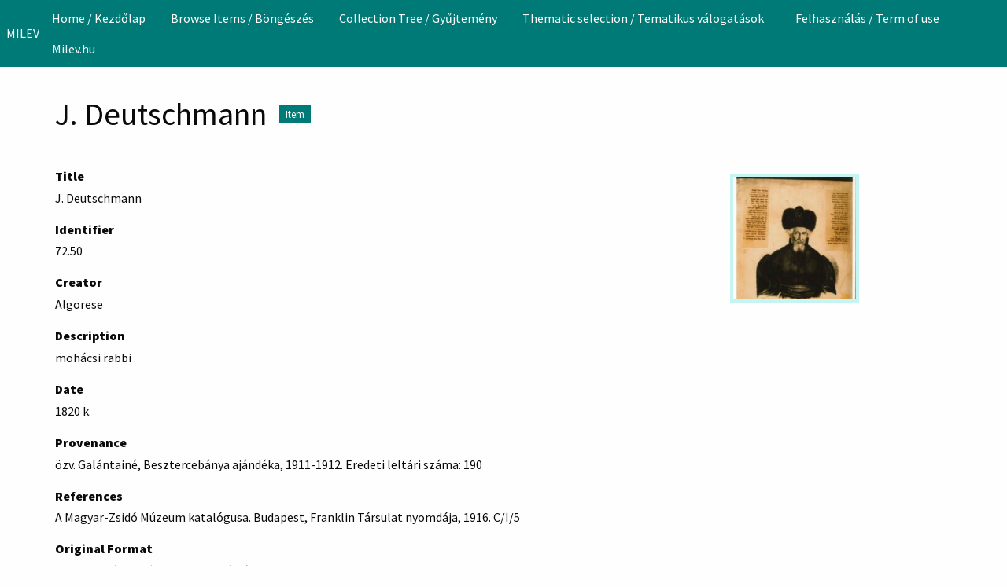

--- FILE ---
content_type: text/html; charset=utf-8
request_url: https://collections.milev.hu/items/show/36741
body_size: 4714
content:
<!DOCTYPE html>
<html lang="en-US">
<head>
    <meta charset="utf-8">
    <meta name="viewport" content="width=device-width, initial-scale=1">
        <meta name="author" content="Hungarian Jewish Museum and Archives" />
            <meta name="copyright" content="Hungarian Jewish Museum and Archives 2024" />
            <meta name="description" content="A Magyar Zsidó Múzeum és Levéltár gyűjteményének adatbázisa. " />
            <title>J. Deutschmann  &middot; MILEV</title>

    <link rel="alternate" type="application/rss+xml" title="Omeka RSS Feed" href="/items/browse?output=rss2" /><link rel="alternate" type="application/atom+xml" title="Omeka Atom Feed" href="/items/browse?output=atom" />
    <!-- Plugin Stuff -->

    

    <!-- Stylesheets -->
    <link href="/application/views/scripts/css/public.css?v=3.2" media="screen" rel="stylesheet" type="text/css" >
<link href="https://cdn.knightlab.com/libs/timeline3/latest/css/timeline.css" media="all" rel="stylesheet" type="text/css" >
<link href="/plugins/Timeline/views/public/css/timeline.css?v=3.2" media="all" rel="stylesheet" type="text/css" >
<link href="/plugins/Commenting/views/public/css/commenting.css?v=3.2" media="all" rel="stylesheet" type="text/css" >
<link href="/plugins/Geolocation/views/shared/javascripts/leaflet/leaflet.css?v=3.2.3" media="" rel="stylesheet" type="text/css" >
<link href="/plugins/Geolocation/views/shared/css/geolocation-marker.css?v=3.2.3" media="" rel="stylesheet" type="text/css" >
<link href="/plugins/ShortcodeCarousel/views/public/css/jcarousel.responsive.css?v=3.2" media="all" rel="stylesheet" type="text/css" >
<link href="/application/views/scripts/css/iconfonts.css?v=3.2" media="all" rel="stylesheet" type="text/css" >
<link href="/plugins/SocialBookmarking/views/public/css/social-bookmarking.css?v=3.2" media="all" rel="stylesheet" type="text/css" >
<link href="/plugins/FilePaginator/views/shared/css/simplePagination.css?v=3.2" media="all" rel="stylesheet" type="text/css" >
<link href="/themes/foundation/css/seafoam.css?v=3.2" media="all" rel="stylesheet" type="text/css" ><style type="text/css" media="all">
<!--

        .banner {
            height: auto;
            background-position: center;
        }
-->
</style>
    <!-- JavaScripts -->
    <script type="text/javascript" src="//ajax.googleapis.com/ajax/libs/jquery/3.6.0/jquery.min.js"></script>
<script type="text/javascript">
    //<!--
    window.jQuery || document.write("<script type=\"text\/javascript\" src=\"\/application\/views\/scripts\/javascripts\/vendor\/jquery.js?v=3.2\" charset=\"utf-8\"><\/script>")    //-->
</script>
<script type="text/javascript" src="//ajax.googleapis.com/ajax/libs/jqueryui/1.12.1/jquery-ui.min.js"></script>
<script type="text/javascript">
    //<!--
    window.jQuery.ui || document.write("<script type=\"text\/javascript\" src=\"\/application\/views\/scripts\/javascripts\/vendor\/jquery-ui.js?v=3.2\" charset=\"utf-8\"><\/script>")    //-->
</script>
<script type="text/javascript" src="/application/views/scripts/javascripts/vendor/jquery.ui.touch-punch.js"></script>
<script type="text/javascript">
    //<!--
    jQuery.noConflict();    //-->
</script>
<script type="text/javascript" src="https://cdn.knightlab.com/libs/timeline3/latest/js/timeline.js"></script>
<script type="text/javascript" src="/plugins/Commenting/views/public/javascripts/commenting.js?v=3.2"></script>
<script type="text/javascript" src="/application/views/scripts/javascripts/vendor/tinymce/tinymce.min.js?v=3.2"></script>
<script type="text/javascript" src="/plugins/Geolocation/views/shared/javascripts/leaflet/leaflet.js?v=3.2.3"></script>
<script type="text/javascript" src="/plugins/Geolocation/views/shared/javascripts/leaflet/leaflet-providers.js?v=3.2.3"></script>
<script type="text/javascript" src="/plugins/Geolocation/views/shared/javascripts/map.js?v=3.2.3"></script>
<script type="text/javascript" src="/plugins/ShortcodeCarousel/views/public/javascripts/jcarousel.responsive.js?v=3.2"></script>
<script type="text/javascript" src="/plugins/ShortcodeCarousel/views/public/javascripts/jquery.jcarousel.min.js?v=3.2"></script>
<script type="text/javascript" src="/plugins/FilePaginator/views/shared/javascripts/jquery.simplePagination.js?v=3.2"></script>
<script type="text/javascript" src="/plugins/FilePaginator/views/shared/javascripts/filePagination.js?v=3.2"></script>
<script type="text/javascript" src="/application/views/scripts/javascripts/globals.js?v=3.2"></script>
<script type="text/javascript" src="/themes/foundation/javascripts/app.js?v=3.2"></script>
<script type="text/javascript" src="//kit.fontawesome.com/22a8f33cc1.js"></script>
<script type="text/javascript" src="//cdn.jsdelivr.net/npm/foundation-sites@6.5.3/dist/js/foundation.min.js"></script></head>
<body class="resource items show double horizontal-menu">
    <a href="#content" id="skipnav">Skip to main content</a>
        <div id="offCanvas" class="off-canvas position-left" data-off-canvas>
        <ul id="top-nav" class="vertical menu accordion-menu" data-accordion-menu data-submenu-toggle="true">
                                                        <li>
                <a 
                    class="nav-header" 
                    href="http://collections.milev.hu"
                                        >
                                                <span class=""></span>
                                        Home / Kezdőlap                </a>
            </li>
                                                                <li>
                <a 
                    class="nav-header" 
                    href="/items/browse"
                                        >
                                                <span class=""></span>
                                        Browse Items / Böngészés                </a>
            </li>
                                                                        <li>
                <a 
                    class="nav-header" 
                    href="/collection-tree"
                                        >
                                                <span class=""></span>
                                        Collection Tree / Gyűjtemény                </a>
            </li>
                                                                                        <li class="dropdown">
                    <a class="dropdown-toggle" data-toggle="dropdown" href="http://collections.milev.hu/tematikustartalmak">
                        Thematic selection / Tematikus válogatások                        <b class="caret"></b>
                    </a>
                    <ul class="menu vertical nested">
                                                                                                            <li>
                                <a 
                                    href="http://collections.milev.hu/exhibits/show/365"
                                     >
                                                                                <span class=""></span>
                                                                        Tamid - A zsidó ünnepek                                </a>
                            </li>
                                                                                                            <li>
                                <a 
                                    href="http://collections.milev.hu/exhibits/show/tamid_en"
                                     >
                                                                                <span class=""></span>
                                                                        Tamid - Jewish Life and Festivals                                </a>
                            </li>
                                                                                                            <li>
                                <a 
                                    href="http://collections.milev.hu/exhibits/show/munk"
                                     >
                                                                                <span class=""></span>
                                                                        Munk-Munkácsi család története                                </a>
                            </li>
                                                                                                            <li>
                                <a 
                                    href="http://collections.milev.hu/exhibits/show/munkfamilyhistory"
                                     >
                                                                                <span class=""></span>
                                                                        A Calling Heard by Generations...                                </a>
                            </li>
                                                                                                            <li>
                                <a 
                                    href="https://collections.milev.hu/exhibits/show/tombstones"
                                     >
                                                                                <span class=""></span>
                                                                        Sírkövek  / Tombstones                                </a>
                            </li>
                                                                                                            <li>
                                <a 
                                    href="https://collections.milev.hu/exhibits/show/parasa/slah"
                                     >
                                                                                <span class=""></span>
                                                                        Amint a hegyen mutattam. Hetiszakasz magyarázatok                                </a>
                            </li>
                                                                                                            <li>
                                <a 
                                    href="https://collections.milev.hu/exhibits/show/icon"
                                     >
                                                                                <span class=""></span>
                                                                        Ikonográfia                                </a>
                            </li>
                                                                                                            <li>
                                <a 
                                    href="http://collections.milev.hu/exhibits/show/artists"
                                     >
                                                                                <span class=""></span>
                                                                        Művészek                                </a>
                            </li>
                                                                                                            <li>
                                <a 
                                    href="http://collections.milev.hu/exhibits/show/donors"
                                     >
                                                                                <span class=""></span>
                                                                        Donátorok                                </a>
                            </li>
                                                                                                            <li>
                                <a 
                                    href="https://collections.milev.hu/exhibits/show/bible"
                                     >
                                                                                <span class=""></span>
                                                                        Bibliai történetek                                </a>
                            </li>
                                                                                                            <li>
                                <a 
                                    href="http://collections.milev.hu/exhibits/show/milev100"
                                     >
                                                                                <span class=""></span>
                                                                        100 év - 100 tárgy                                </a>
                            </li>
                                                                                                                                        <li>
                                <a 
                                    href="/timeline"
                                     >
                                                                                <span class=""></span>
                                                                        Timeline                                </a>
                            </li>
                                                                                                            <li>
                                <a 
                                    href="/geolocation/map/browse"
                                     >
                                                                                <span class=""></span>
                                                                        Map                                </a>
                            </li>
                                            </ul>
                </li>   
                                                                                    <li>
                <a 
                    class="nav-header" 
                    href="/felhasznalas"
                                        >
                                                <span class=""></span>
                                        Felhasználás / Term of use                </a>
            </li>
                                                                                                                                <li>
                <a 
                    class="nav-header" 
                    href="http://www.milev.hu/"
                                        >
                                                <span class=""></span>
                                        Milev.hu                </a>
            </li>
            </ul>
    </div>
    <div class="off-canvas-content" data-off-canvas-content>
    <header role="banner">
            <div class="top-bar">
    <nav class="top-bar-left">
        <div class="title-bar" data-responsive-toggle="primary-nav" data-hide-for="large">
            <button class="menu-toggle" type="button" data-toggle="offCanvas" aria-label="Menu"><i class="fas fa-bars"></i></button>
        </div>
        <a href="https://collections.milev.hu" class="site-title hide-for-small-only" title="Logo">MILEV</a>
        <a href="https://collections.milev.hu" class="site-title show-for-small-only" title="Logo">MILEV</a>
    </nav>
    <nav id="primary-nav" role="navigation" class="top-bar-right">
        <div class="flex-fix">
          <ul id="top-nav" class="dropdown menu" data-dropdown-menu>
                                                        <li>
                <a 
                    class="nav-header" 
                    href="http://collections.milev.hu"
                                        >
                                                <span class=""></span>
                                        Home / Kezdőlap                </a>
            </li>
                                                                <li>
                <a 
                    class="nav-header" 
                    href="/items/browse"
                                        >
                                                <span class=""></span>
                                        Browse Items / Böngészés                </a>
            </li>
                                                                        <li>
                <a 
                    class="nav-header" 
                    href="/collection-tree"
                                        >
                                                <span class=""></span>
                                        Collection Tree / Gyűjtemény                </a>
            </li>
                                                                                        <li class="dropdown">
                    <a class="dropdown-toggle" data-toggle="dropdown" href="http://collections.milev.hu/tematikustartalmak">
                        Thematic selection / Tematikus válogatások                        <b class="caret"></b>
                    </a>
                    <ul class="menu vertical nested">
                                                                                                            <li>
                                <a 
                                    href="http://collections.milev.hu/exhibits/show/365"
                                     >
                                                                                <span class=""></span>
                                                                        Tamid - A zsidó ünnepek                                </a>
                            </li>
                                                                                                            <li>
                                <a 
                                    href="http://collections.milev.hu/exhibits/show/tamid_en"
                                     >
                                                                                <span class=""></span>
                                                                        Tamid - Jewish Life and Festivals                                </a>
                            </li>
                                                                                                            <li>
                                <a 
                                    href="http://collections.milev.hu/exhibits/show/munk"
                                     >
                                                                                <span class=""></span>
                                                                        Munk-Munkácsi család története                                </a>
                            </li>
                                                                                                            <li>
                                <a 
                                    href="http://collections.milev.hu/exhibits/show/munkfamilyhistory"
                                     >
                                                                                <span class=""></span>
                                                                        A Calling Heard by Generations...                                </a>
                            </li>
                                                                                                            <li>
                                <a 
                                    href="https://collections.milev.hu/exhibits/show/tombstones"
                                     >
                                                                                <span class=""></span>
                                                                        Sírkövek  / Tombstones                                </a>
                            </li>
                                                                                                            <li>
                                <a 
                                    href="https://collections.milev.hu/exhibits/show/parasa/slah"
                                     >
                                                                                <span class=""></span>
                                                                        Amint a hegyen mutattam. Hetiszakasz magyarázatok                                </a>
                            </li>
                                                                                                            <li>
                                <a 
                                    href="https://collections.milev.hu/exhibits/show/icon"
                                     >
                                                                                <span class=""></span>
                                                                        Ikonográfia                                </a>
                            </li>
                                                                                                            <li>
                                <a 
                                    href="http://collections.milev.hu/exhibits/show/artists"
                                     >
                                                                                <span class=""></span>
                                                                        Művészek                                </a>
                            </li>
                                                                                                            <li>
                                <a 
                                    href="http://collections.milev.hu/exhibits/show/donors"
                                     >
                                                                                <span class=""></span>
                                                                        Donátorok                                </a>
                            </li>
                                                                                                            <li>
                                <a 
                                    href="https://collections.milev.hu/exhibits/show/bible"
                                     >
                                                                                <span class=""></span>
                                                                        Bibliai történetek                                </a>
                            </li>
                                                                                                            <li>
                                <a 
                                    href="http://collections.milev.hu/exhibits/show/milev100"
                                     >
                                                                                <span class=""></span>
                                                                        100 év - 100 tárgy                                </a>
                            </li>
                                                                                                                                        <li>
                                <a 
                                    href="/timeline"
                                     >
                                                                                <span class=""></span>
                                                                        Timeline                                </a>
                            </li>
                                                                                                            <li>
                                <a 
                                    href="/geolocation/map/browse"
                                     >
                                                                                <span class=""></span>
                                                                        Map                                </a>
                            </li>
                                            </ul>
                </li>   
                                                                                    <li>
                <a 
                    class="nav-header" 
                    href="/felhasznalas"
                                        >
                                                <span class=""></span>
                                        Felhasználás / Term of use                </a>
            </li>
                                                                                                                                <li>
                <a 
                    class="nav-header" 
                    href="http://www.milev.hu/"
                                        >
                                                <span class=""></span>
                                        Milev.hu                </a>
            </li>
            </ul>
        </div>
    </nav>
    <button type="button" class="search-toggle button" aria-label="Search"><i class="fas fa-search"></i></button>
</div>            </header>

    <div id="search-container" role="search" class="closed">
                <form id="search-form" name="search-form" class="grid-x" action="/search" aria-label="Search" method="get">    <input type="text" name="query" id="query" value="" title="Search" class="cell large-11">        <div id="advanced-form">
        <fieldset id="query-types">
            <legend class="show-for-sr">Search using this query type:</legend>
            <label><input type="radio" name="query_type" id="query_type-keyword" value="keyword" checked="checked">Keyword</label><label><input type="radio" name="query_type" id="query_type-boolean" value="boolean">Boolean</label><label><input type="radio" name="query_type" id="query_type-exact_match" value="exact_match">Exact match</label>        </fieldset>
                <fieldset id="record-types">
            <legend class="show-for-sr">Search only these record types:</legend>
                        <input type="checkbox" name="record_types[]" id="record_types-Item" value="Item" checked="checked"> <label for="record_types-Item">Item</label>                        <input type="checkbox" name="record_types[]" id="record_types-File" value="File" checked="checked"> <label for="record_types-File">File</label>                        <input type="checkbox" name="record_types[]" id="record_types-Collection" value="Collection" checked="checked"> <label for="record_types-Collection">Collection</label>                        <input type="checkbox" name="record_types[]" id="record_types-Exhibit" value="Exhibit" checked="checked"> <label for="record_types-Exhibit">Exhibit</label>                        <input type="checkbox" name="record_types[]" id="record_types-ExhibitPage" value="ExhibitPage" checked="checked"> <label for="record_types-ExhibitPage">Exhibit Page</label>                        <input type="checkbox" name="record_types[]" id="record_types-SimplePagesPage" value="SimplePagesPage" checked="checked"> <label for="record_types-SimplePagesPage">Simple Page</label>                    </fieldset>
                <p><a href="/items/search">Advanced Search (Items only)</a></p>
    </div>
        <button type="button" class="expand advanced-toggle" aria-label="Toggle advanced options" title="Toggle advanced options"></button>
    <button name="submit_search" id="submit_search" type="submit" value="Submit" class="cell large-1">Submit</button></form>
            </div>

    <div id="content" role="main">
        <a href="https://collections.milev.hu" class="site-title print-only" title="Logo">MILEV</a>
        <div class="grid-container">
        <div class="resource-title">
    <h2>J. Deutschmann</h2>
    <h3 class="label">Item</h3>
</div>
<div class="wrap">
            <div class="media-grid"><div class="item-file"><a href="/files/show/14587" class="thumbnail"><img src="https://collections.milev.hu/files/square_thumbnails/e49592c39163a4df42294fd858002263.jpg" alt=""></a></div></div>    
    <!-- Items metadata -->
    <div id="resource-values" class="stack">
        <div class="element-set">
            <div id="dublin-core-title" class="element">
        <h3>Title</h3>
                    <div class="element-text">J. Deutschmann </div>
            </div><!-- end element -->
        <div id="dublin-core-identifier" class="element">
        <h3>Identifier</h3>
                    <div class="element-text">72.50</div>
            </div><!-- end element -->
        <div id="dublin-core-creator" class="element">
        <h3>Creator</h3>
                    <div class="element-text">Algorese </div>
            </div><!-- end element -->
        <div id="dublin-core-description" class="element">
        <h3>Description</h3>
                    <div class="element-text">mohácsi rabbi </div>
            </div><!-- end element -->
        <div id="dublin-core-date" class="element">
        <h3>Date</h3>
                    <div class="element-text">1820 k. </div>
            </div><!-- end element -->
        <div id="dublin-core-provenance" class="element">
        <h3>Provenance</h3>
                    <div class="element-text">özv. Galántainé, Besztercebánya ajándéka, 1911-1912. Eredeti leltári száma: 190</div>
            </div><!-- end element -->
        <div id="dublin-core-references" class="element">
        <h3>References</h3>
                    <div class="element-text">A Magyar-Zsidó Múzeum katalógusa. Budapest, Franklin Társulat nyomdája, 1916. C/I/5</div>
            </div><!-- end element -->
    </div><!-- end element-set -->
<div class="element-set">
            <div id="still-image-item-type-metadata-original-format" class="element">
        <h3>Original Format</h3>
                    <div class="element-text">metszet héber idézetekkel kiegészítve </div>
            </div><!-- end element -->
    </div><!-- end element-set -->

        
                  <div id="collection" class="element">
            <h3>Collection</h3>
            <div class="element-text"><a href="/collections/show/137"><strong>Sokszorosított grafikák</strong> / <em>Multiplied pictures</em></a></div>
          </div>
                
         <!-- The following prints a list of all tags associated with the item -->
                <div id="item-tags" class="element">
            <h3>Tags</h3>
            <div class="element-text"><a href="/items/browse?tags=Catalog1916" rel="tag">Catalog1916</a>, <a href="/items/browse?tags=Portr%C3%A9+%2F+Portrait" rel="tag">Portré / Portrait</a></div>
        </div>
                
        <!-- The following prints a citation for this item. -->
        <div id="item-citation" class="element">
            <h3>Citation</h3>
            <div class="element-text">Algorese , &#8220;J. Deutschmann,&#8221; <em>MILEV</em>, accessed January 14, 2026, <span class="citation-url">https://collections.milev.hu/items/show/36741</span>.</div>
        </div>

        
       <span class="Z3988" title="ctx_ver=Z39.88-2004&amp;rft_val_fmt=info%3Aofi%2Ffmt%3Akev%3Amtx%3Adc&amp;rfr_id=info%3Asid%2Fomeka.org%3Agenerator&amp;rft.creator=Algorese+&amp;rft.description=moh%C3%A1csi+rabbi+&amp;rft.date=1820+k.+&amp;rft.title=J.+Deutschmann+&amp;rft.type=Still+Image&amp;rft.identifier=https%3A%2F%2Fcollections.milev.hu%2Fitems%2Fshow%2F36741" aria-hidden="true"></span><div id="comments-container"><div id="comment-main-container"></div></div><div class="socialbookmarking-links"><a href="https://www.facebook.com/sharer.php?u=https%3A%2F%2Fcollections.milev.hu%2Fitems%2Fshow%2F36741" class="socialbookmarking-link facebook" target="_blank"><span class="icon" aria-hidden="true"></span>Facebook</a><a href="https://twitter.com/share?url=https%3A%2F%2Fcollections.milev.hu%2Fitems%2Fshow%2F36741" class="socialbookmarking-link twitter" target="_blank"><span class="icon" aria-hidden="true"></span>Twitter</a><a href="https://tumblr.com/share/link?url=https%3A%2F%2Fcollections.milev.hu%2Fitems%2Fshow%2F36741" class="socialbookmarking-link tumblr" target="_blank"><span class="icon" aria-hidden="true"></span>Tumblr</a><a href="mailto:?subject=J.%20Deutschmann%20&amp;body=https%3A%2F%2Fcollections.milev.hu%2Fitems%2Fshow%2F36741" class="socialbookmarking-link email" target="_blank"><span class="icon" aria-hidden="true"></span>Email</a></div>    </div>

    <div class="item-pagination navigation">
        <div id="previous-item" class="previous"><a href="/items/show/36740" class="button">&larr; Previous Item</a></div>
        <div id="next-item" class="next"><a href="/items/show/36742" class="button">Next Item &rarr;</a></div>
    </div>
</div> <!-- End of Primary. -->

     </div><!-- end content -->

    <footer role="contentinfo">

        <div id="footer-text">
                        <p>Proudly powered by <a href="http://omeka.org">Omeka</a>.</p>
                        
                            <p>Hungarian Jewish Museum and Archives 2024</p>
                    </div>

        
    </footer><!-- end footer -->
    
    </div><!-- end grid-container -->
    </div><!-- end off canvas content -->

    <script type="text/javascript">
    jQuery(document).ready(function () {
        Omeka.skipNav();
        jQuery(document).foundation();
    });
    </script>

</body>
</html>


--- FILE ---
content_type: text/css
request_url: https://collections.milev.hu/plugins/Timeline/views/public/css/timeline.css?v=3.2
body_size: 501
content:
button.tl-slidenav-next, button.tl-slidenav-previous {
    top: 150px !important;
}
.tl-slidenav-next, .tl-slidenav-previous {
    z-index: 10 !important;
}
.tl-timeline {
    word-wrap: normal;
}
.timeline {
    margin-bottom: 15px !important;
}
.tl-timeline {
    padding: 12px 0px !important;
}
.tl-layout-landscape {
    overflow: visible !important;
}
.tl-menubar-button {
    background-color: rgba(242, 242, 242, 0.9) !important;
    height: unset !important;
}
.tl-menubar-button:hover, .tl-menubar-button:focus-visible {
    background-color: #333 !important;
}
.truncateText {
    max-height: 320px;
    overflow: hidden;
    display: table-cell;
    vertical-align: top;
}
.truncateMedia {
    display: table-cell;
    float: none !important;
}
.truncateContentContainer {
    height: 320px;
}
.truncateContentContainerAfter::after {
    content: '';
    width: 100%;
    height: 50px;
    position: absolute;
    left: 0;
    bottom: 0;
    background: linear-gradient(transparent, white);
}
.truncateHeadlineLink {
    margin-top: 0;
    display: -webkit-box;
    -webkit-box-orient: vertical;
    -webkit-line-clamp: 4;
    overflow: hidden;
}
.truncateTimelineParagraph {
    margin-top: 0px;
    margin-bottom: 0px;
}


--- FILE ---
content_type: application/javascript
request_url: https://collections.milev.hu/application/views/scripts/javascripts/vendor/tinymce/tinymce.min.js?v=3.2
body_size: 134805
content:
/**
 * Copyright (c) Tiny Technologies, Inc. All rights reserved.
 * Licensed under the LGPL or a commercial license.
 * For LGPL see License.txt in the project root for license information.
 * For commercial licenses see https://www.tiny.cloud/
 *
 * Version: 5.10.9 (2023-11-15)
 */
!function(){"use strict";function r(e){if(null===e)return"null";if(void 0===e)return"undefined";var t=typeof e;return"object"==t&&(Array.prototype.isPrototypeOf(e)||e.constructor&&"Array"===e.constructor.name)?"array":"object"==t&&(String.prototype.isPrototypeOf(e)||e.constructor&&"String"===e.constructor.name)?"string":t}function f(o){return m(function(e,t){if(e.length!==t.length)return!1;for(var n=e.length,r=0;r<n;r++)if(!o.eq(e[r],t[r]))return!1;return!0})}function d(l){return m(function(e,t){var n,r,o,i=Object.keys(e),a=Object.keys(t);if(r=f(g),o=function(e){return t=n,Array.prototype.slice.call(e).sort(t);var t},!m(function(e,t){return r.eq(o(e),o(t))}).eq(i,a))return!1;for(var u=i.length,s=0;s<u;s++){var c=i[s];if(!l.eq(e[c],t[c]))return!1}return!0})}function e(r){return function(e){return n=typeof(t=e),(null===t?"null":"object"==n&&(Array.prototype.isPrototypeOf(t)||t.constructor&&"Array"===t.constructor.name)?"array":"object"==n&&(String.prototype.isPrototypeOf(t)||t.constructor&&"String"===t.constructor.name)?"string":n)===r;var t,n}}function t(t){return function(e){return typeof e===t}}function n(t){return function(e){return t===e}}function K(e){return null==e}function V(e){return!K(e)}function te(){}function i(n,r){return function(){for(var e=[],t=0;t<arguments.length;t++)e[t]=arguments[t];return n(r.apply(null,e))}}function a(t,n){return function(e){return t(n(e))}}function J(e){return function(){return e}}function u(e){return e}function o(e,t){return e===t}var m=function(e){return{eq:e}},g=m(function(e,t){return e===t}),p=m(function(e,t){if(e===t)return!0;var n=r(e);return n===r(t)&&(-1!==["undefined","boolean","number","string","function","xml","null"].indexOf(n)?e===t:"array"===n?f(p).eq(e,t):"object"===n&&d(p).eq(e,t))}),X=e("string"),h=e("object"),S=e("array"),l=n(null),v=t("boolean"),b=n(void 0),y=t("function"),N=t("number");function R(r){for(var o=[],e=1;e<arguments.length;e++)o[e-1]=arguments[e];return function(){for(var e=[],t=0;t<arguments.length;t++)e[t]=arguments[t];var n=o.concat(e);return r.apply(null,n)}}function s(t){return function(e){return!t(e)}}function C(e){return e()}function x(e){e()}function c(){return E}var D=J(!1),w=J(!0),E={fold:function(e,t){return e()},isSome:D,isNone:w,getOr:u,getOrThunk:k,getOrDie:function(e){throw new Error(e||"error: getOrDie called on none.")},getOrNull:J(null),getOrUndefined:J(void 0),or:u,orThunk:k,map:c,each:te,bind:c,exists:D,forall:w,filter:function(){return E},toArray:function(){return[]},toString:J("none()")};function k(e){return e()}function _(e,t){return ye.call(e,t)}function T(e,t){return-1<_(e,t)}function F(e,t){for(var n=0,r=e.length;n<r;n++)if(t(e[n],n))return!0;return!1}function A(e,t){for(var n=e.length,r=new Array(n),o=0;o<n;o++){var i=e[o];r[o]=t(i,o)}return r}function Y(e,t){for(var n=0,r=e.length;n<r;n++)t(e[n],n)}function O(e,t){for(var n=e.length-1;0<=n;n--)t(e[n],n)}function B(e,t){for(var n=[],r=[],o=0,i=e.length;o<i;o++){var a=e[o];(t(a,o)?n:r).push(a)}return{pass:n,fail:r}}function U(e,t){for(var n=[],r=0,o=e.length;r<o;r++){var i=e[r];t(i,r)&&n.push(i)}return n}function P(e,n,r){return O(e,function(e,t){r=n(r,e,t)}),r}function L(e,n,r){return Y(e,function(e,t){r=n(r,e,t)}),r}function I(e,t,n){for(var r=0,o=e.length;r<o;r++){var i=e[r];if(t(i,r))return ve.some(i);if(n(i,r))break}return ve.none()}function M(e,t){return I(e,t,D)}function z(e,t){for(var n=0,r=e.length;n<r;n++)if(t(e[n],n))return ve.some(n);return ve.none()}function H(e,t){return function(e){for(var t=[],n=0,r=e.length;n<r;++n){if(!S(e[n]))throw new Error("Arr.flatten item "+n+" was not an array, input: "+e);Ce.apply(t,e[n])}return t}(A(e,t))}function j(e,t){for(var n=0,r=e.length;n<r;++n)if(!0!==t(e[n],n))return!1;return!0}function q(e){var t=be.call(e,0);return t.reverse(),t}function $(e,t){return U(e,function(e){return!T(t,e)})}function W(e,t){var n=be.call(e,0);return n.sort(t),n}function G(e,t){return 0<=t&&t<e.length?ve.some(e[t]):ve.none()}function Q(e){return G(e,0)}function Z(e){return G(e,e.length-1)}function ee(e,t){for(var n=0;n<e.length;n++){var r=t(e[n],n);if(r.isSome())return r}return ve.none()}function ne(e,t){for(var n=we(e),r=0,o=n.length;r<o;r++){var i=n[r];t(e[i],i)}}function re(e,n){return Ne(e,function(e,t){return{k:t,v:n(e,t)}})}function oe(n){return function(e,t){n[t]=e}}function ie(e,n,r,o){return ne(e,function(e,t){(n(e,t)?r:o)(e,t)}),1}function ae(e,t){var n={};return ie(e,t,oe(n),te),n}function ue(e,t){return Ee(e,t)?ve.from(e[t]):ve.none()}function se(e,t){return Ee(e,t)&&void 0!==e[t]&&null!==e[t]}function ce(e,t,n){var r,o;if(!e)return!1;if(n=n||e,void 0!==e.length){for(r=0,o=e.length;r<o;r++)if(!1===t.call(n,e[r],r,e))return!1}else for(r in e)if(Ee(e,r)&&!1===t.call(n,e[r],r,e))return!1;return!0}function le(n,r){var o=[];return ce(n,function(e,t){o.push(r(e,t,n))}),o}function fe(n,r){var o=[];return ce(n,function(e,t){r&&!r(e,t,n)||o.push(e)}),o}function de(e,t){if(e)for(var n=0,r=e.length;n<r;n++)if(e[n]===t)return n;return-1}function me(e,t,n,r){for(var o=b(n)?e[0]:n,i=0;i<e.length;i++)o=t.call(r,o,e[i],i);return o}function ge(e,t,n){for(var r=0,o=e.length;r<o;r++)if(t.call(n,e[r],r,e))return r;return-1}function pe(e){return e[e.length-1]}var he=function(n){function e(){return o}function t(e){return e(n)}var r=J(n),o={fold:function(e,t){return t(n)},isSome:w,isNone:D,getOr:r,getOrThunk:r,getOrDie:r,getOrNull:r,getOrUndefined:r,or:e,orThunk:e,map:function(e){return he(e(n))},each:function(e){e(n)},bind:t,exists:t,forall:t,filter:function(e){return e(n)?o:E},toArray:function(){return[n]},toString:function(){return"some("+n+")"}};return o},ve={some:he,none:c,from:function(e){return null==e?E:he(e)}},be=Array.prototype.slice,ye=Array.prototype.indexOf,Ce=Array.prototype.push,xe=y(Array.from)?Array.from:function(e){return be.call(e)},we=Object.keys,Se=Object.hasOwnProperty,Ne=function(e,r){var o={};return ne(e,function(e,t){var n=r(e,t);o[n.k]=n.v}),o},Ee=function(e,t){return Se.call(e,t)},ke=Array.isArray,_e=function(){return(_e=Object.assign||function(e){for(var t,n=1,r=arguments.length;n<r;n++)for(var o in t=arguments[n])Object.prototype.hasOwnProperty.call(t,o)&&(e[o]=t[o]);return e}).apply(this,arguments)};function Ae(e,t,n){if(n||2===arguments.length)for(var r,o=0,i=t.length;o<i;o++)!r&&o in t||((r=r||Array.prototype.slice.call(t,0,o))[o]=t[o]);return e.concat(r||Array.prototype.slice.call(t))}function Re(n){var r,o=!1;return function(){for(var e=[],t=0;t<arguments.length;t++)e[t]=arguments[t];return o||(o=!0,r=n.apply(null,e)),r}}function De(e,t){var n=String(t).toLowerCase();return M(e,function(e){return e.search(n)})}function Te(e,t){return-1!==e.indexOf(t)}function Oe(t){return function(e){return e.replace(t,"")}}function Be(e){return 0<e.length}function Pe(e){return!Be(e)}function Le(t){return function(e){return Te(e,t)}}function Ie(e){return window.matchMedia(e).matches}function Me(e){return null==e?"":(""+e).replace(wt,"")}function Fe(e,t){return t?!("array"!==t||!ke(e))||typeof e===t:void 0!==e}function Ue(e,t){for(var n=[],r=function(e){return n.push(e),t(e)},o=t(e);(o=o.bind(r)).isSome(););return n}function ze(e,t){var n=e.dom;if(1!==n.nodeType)return!1;var r=n;if(void 0!==r.matches)return r.matches(t);if(void 0!==r.msMatchesSelector)return r.msMatchesSelector(t);if(void 0!==r.webkitMatchesSelector)return r.webkitMatchesSelector(t);if(void 0!==r.mozMatchesSelector)return r.mozMatchesSelector(t);throw new Error("Browser lacks native selectors")}function He(e){return 1!==e.nodeType&&9!==e.nodeType&&11!==e.nodeType||0===e.childElementCount}function je(e,t){return e.dom===t.dom}function Ve(e,t){return dt().browser.isIE()?(n=e.dom,r=t.dom,o=Node.DOCUMENT_POSITION_CONTAINED_BY,0!=(n.compareDocumentPosition(r)&o)):(i=e.dom)!==(a=t.dom)&&i.contains(a);var n,r,o,i,a}function qe(){return Xe(0,0)}function $e(e){function t(e){return function(){return n===e}}var n=e.current,r=e.version;return{current:n,version:r,isEdge:t("Edge"),isChrome:t("Chrome"),isIE:t("IE"),isOpera:t("Opera"),isFirefox:t(nt),isSafari:t("Safari")}}function We(e){function t(e){return function(){return n===e}}var n=e.current,r=e.version;return{current:n,version:r,isWindows:t(it),isiOS:t("iOS"),isAndroid:t(at),isOSX:t("OSX"),isLinux:t("Linux"),isSolaris:t(ut),isFreeBSD:t(st),isChromeOS:t(ct)}}function Ke(e){if(null==e)throw new Error("Node cannot be null or undefined");return{dom:e}}var Xe=function(e,t){return{major:e,minor:t}},Ye={nu:Xe,detect:function(e,t){var n,r,o=String(t).toLowerCase();return 0===e.length?qe():(r=function(e,t){for(var n=0;n<e.length;n++){var r=e[n];if(r.test(t))return r}}(e,n=o))?Xe(i(1),i(2)):{major:0,minor:0};function i(e){return Number(n.replace(r,"$"+e))}},unknown:qe},Ge=function(e,t){return""===(n=t)||e.length>=n.length&&e.substr(0,0+n.length)===n;var n},Je=Oe(/^\s+|\s+$/g),Qe=Oe(/^\s+/g),Ze=Oe(/\s+$/g),et=/.*?version\/\ ?([0-9]+)\.([0-9]+).*/,tt={browsers:J([{name:"Edge",versionRegexes:[/.*?edge\/ ?([0-9]+)\.([0-9]+)$/],search:function(e){return Te(e,"edge/")&&Te(e,"chrome")&&Te(e,"safari")&&Te(e,"applewebkit")}},{name:"Chrome",brand:"Chromium",versionRegexes:[/.*?chrome\/([0-9]+)\.([0-9]+).*/,et],search:function(e){return Te(e,"chrome")&&!Te(e,"chromeframe")}},{name:"IE",versionRegexes:[/.*?msie\ ?([0-9]+)\.([0-9]+).*/,/.*?rv:([0-9]+)\.([0-9]+).*/],search:function(e){return Te(e,"msie")||Te(e,"trident")}},{name:"Opera",versionRegexes:[et,/.*?opera\/([0-9]+)\.([0-9]+).*/],search:Le("opera")},{name:"Firefox",versionRegexes:[/.*?firefox\/\ ?([0-9]+)\.([0-9]+).*/],search:Le("firefox")},{name:"Safari",versionRegexes:[et,/.*?cpu os ([0-9]+)_([0-9]+).*/],search:function(e){return(Te(e,"safari")||Te(e,"mobile/"))&&Te(e,"applewebkit")}}]),oses:J([{name:"Windows",search:Le("win"),versionRegexes:[/.*?windows\ nt\ ?([0-9]+)\.([0-9]+).*/]},{name:"iOS",search:function(e){return Te(e,"iphone")||Te(e,"ipad")},versionRegexes:[/.*?version\/\ ?([0-9]+)\.([0-9]+).*/,/.*cpu os ([0-9]+)_([0-9]+).*/,/.*cpu iphone os ([0-9]+)_([0-9]+).*/]},{name:"Android",search:Le("android"),versionRegexes:[/.*?android\ ?([0-9]+)\.([0-9]+).*/]},{name:"OSX",search:Le("mac os x"),versionRegexes:[/.*?mac\ os\ x\ ?([0-9]+)_([0-9]+).*/]},{name:"Linux",search:Le("linux"),versionRegexes:[]},{name:"Solaris",search:Le("sunos"),versionRegexes:[]},{name:"FreeBSD",search:Le("freebsd"),versionRegexes:[]},{name:"ChromeOS",search:Le("cros"),versionRegexes:[/.*?chrome\/([0-9]+)\.([0-9]+).*/]}])},nt="Firefox",rt=function(){return $e({current:void 0,version:Ye.unknown()})},ot=$e,it=(J("Edge"),J("Chrome"),J("IE"),J("Opera"),J(nt),J("Safari"),"Windows"),at="Android",ut="Solaris",st="FreeBSD",ct="ChromeOS",lt=function(){return We({current:void 0,version:Ye.unknown()})},ft=We,dt=(J(it),J("iOS"),J(at),J("Linux"),J("OSX"),J(ut),J(st),J(ct),Re(function(){return e=navigator.userAgent,t=ve.from(navigator.userAgentData),n=Ie,p=tt.browsers(),h=tt.oses(),v=t.bind(function(e){return r=p,ee(e.brands,function(t){var n=t.brand.toLowerCase();return M(r,function(e){var t;return n===(null===(t=e.brand)||void 0===t?void 0:t.toLowerCase())}).map(function(e){return{current:e.name,version:Ye.nu(parseInt(t.version,10),0)}})});var r}).orThunk(function(){return De(p,n=e).map(function(e){var t=Ye.detect(e.versionRegexes,n);return{current:e.name,version:t}});var n}).fold(rt,ot),b=De(h,r=e).map(function(e){var t=Ye.detect(e.versionRegexes,r);return{current:e.name,version:t}}).fold(lt,ft),{browser:v,os:b,deviceType:(i=v,a=e,u=n,s=(o=b).isiOS()&&!0===/ipad/i.test(a),c=o.isiOS()&&!s,f=(l=o.isiOS()||o.isAndroid())||u("(pointer:coarse)"),d=s||!c&&l&&u("(min-device-width:768px)"),m=c||l&&!d,g=i.isSafari()&&o.isiOS()&&!1===/safari/i.test(a),{isiPad:J(s),isiPhone:J(c),isTablet:J(d),isPhone:J(m),isTouch:J(f),isAndroid:o.isAndroid,isiOS:o.isiOS,isWebView:J(g),isDesktop:J(!m&&!d&&!g)})};var e,t,n,r,o,i,a,u,s,c,l,f,d,m,g,p,h,v,b})),mt=navigator.userAgent,gt=dt(),pt=gt.browser,ht=gt.os,vt=gt.deviceType,bt=/WebKit/.test(mt)&&!pt.isEdge(),yt="FormData"in window&&"FileReader"in window&&"URL"in window&&!!URL.createObjectURL,Ct=-1!==mt.indexOf("Windows Phone"),xt={opera:pt.isOpera(),webkit:bt,ie:!(!pt.isIE()&&!pt.isEdge())&&pt.version.major,gecko:pt.isFirefox(),mac:ht.isOSX()||ht.isiOS(),iOS:vt.isiPad()||vt.isiPhone(),android:ht.isAndroid(),contentEditable:!0,transparentSrc:"[data-uri]",caretAfter:!0,range:window.getSelection&&"Range"in window,documentMode:pt.isIE()?document.documentMode||7:10,fileApi:yt,ceFalse:!0,cacheSuffix:null,container:null,experimentalShadowDom:!1,canHaveCSP:!pt.isIE(),desktop:vt.isDesktop(),windowsPhone:Ct,browser:{current:pt.current,version:pt.version,isChrome:pt.isChrome,isEdge:pt.isEdge,isFirefox:pt.isFirefox,isIE:pt.isIE,isOpera:pt.isOpera,isSafari:pt.isSafari},os:{current:ht.current,version:ht.version,isAndroid:ht.isAndroid,isChromeOS:ht.isChromeOS,isFreeBSD:ht.isFreeBSD,isiOS:ht.isiOS,isLinux:ht.isLinux,isOSX:ht.isOSX,isSolaris:ht.isSolaris,isWindows:ht.isWindows},deviceType:{isDesktop:vt.isDesktop,isiPad:vt.isiPad,isiPhone:vt.isiPhone,isPhone:vt.isPhone,isTablet:vt.isTablet,isTouch:vt.isTouch,isWebView:vt.isWebView}},wt=/^\s*|\s*$/g,St=function(e,n,r,o){o=o||this,e&&ce(e=r?e[r]:e,function(e,t){return!1!==n.call(o,e,t,r)&&void St(e,n,r,o)})},Nt={trim:Me,isArray:ke,is:Fe,toArray:function(e){if(ke(e))return e;for(var t=[],n=0,r=e.length;n<r;n++)t[n]=e[n];return t},makeMap:function(e,t,n){var r;for(t=t||",",n=n||{},r=(e="string"==typeof(e=e||[])?e.split(t):e).length;r--;)n[e[r]]={};return n},each:ce,map:le,grep:fe,inArray:de,hasOwn:Ee,extend:function(e){for(var t=[],n=1;n<arguments.length;n++)t[n-1]=arguments[n];for(var r=0;r<t.length;r++){var o,i,a=t[r];for(o in a)!Ee(a,o)||void 0!==(i=a[o])&&(e[o]=i)}return e},create:function(e,t,n){var r,o,i,a=this,u=0,s=(e=/^((static) )?([\w.]+)(:([\w.]+))?/.exec(e))[3].match(/(^|\.)(\w+)$/i)[2],c=a.createNS(e[3].replace(/\.\w+$/,""),n);if(!c[s]){if("static"===e[2])return c[s]=t,void(this.onCreate&&this.onCreate(e[2],e[3],c[s]));t[s]||(t[s]=function(){},u=1),c[s]=t[s],a.extend(c[s].prototype,t),e[5]&&(r=a.resolve(e[5]).prototype,o=e[5].match(/\.(\w+)$/i)[1],i=c[s],c[s]=u?function(){return r[o].apply(this,arguments)}:function(){return this.parent=r[o],i.apply(this,arguments)},c[s].prototype[s]=c[s],a.each(r,function(e,t){c[s].prototype[t]=r[t]}),a.each(t,function(e,t){r[t]?c[s].prototype[t]=function(){return this.parent=r[t],e.apply(this,arguments)}:t!==s&&(c[s].prototype[t]=e)})),a.each(t.static,function(e,t){c[s][t]=e})}},walk:St,createNS:function(e,t){var n,r;for(t=t||window,e=e.split("."),n=0;n<e.length;n++)t[r=e[n]]||(t[r]={}),t=t[r];return t},resolve:function(e,t){var n,r;for(t=t||window,n=0,r=(e=e.split(".")).length;n<r&&(t=t[e[n]]);n++);return t},explode:function(e,t){return!e||Fe(e,"array")?e:le(e.split(t||","),Me)},_addCacheSuffix:function(e){var t=xt.cacheSuffix;return t&&(e+=(-1===e.indexOf("?")?"?":"&")+t),e}},Et={fromHtml:function(e,t){var n=(t||document).createElement("div");if(n.innerHTML=e,!n.hasChildNodes()||1<n.childNodes.length)throw console.error("HTML does not have a single root node",e),new Error("HTML must have a single root node");return Ke(n.childNodes[0])},fromTag:function(e,t){var n=(t||document).createElement(e);return Ke(n)},fromText:function(e,t){var n=(t||document).createTextNode(e);return Ke(n)},fromDom:Ke,fromPoint:function(e,t,n){return ve.from(e.dom.elementFromPoint(t,n)).map(Ke)}};function kt(e){return e.dom.nodeName.toLowerCase()}function _t(e){return e.dom.nodeType}function At(t){return function(e){return _t(e)===t}}function Rt(e){return Et.fromDom(e.dom.ownerDocument)}function Dt(e){return Rn(e)?e:Rt(e)}function Tt(e){return Et.fromDom(Dt(e).dom.defaultView)}function Ot(e){return ve.from(e.dom.parentNode).map(Et.fromDom)}function Bt(e){return ve.from(e.dom.previousSibling).map(Et.fromDom)}function Pt(e){return ve.from(e.dom.nextSibling).map(Et.fromDom)}function Lt(e){return q(Ue(e,Bt))}function It(e){return Ue(e,Pt)}function Mt(e,t){var n=e.dom.childNodes;return ve.from(n[t]).map(Et.fromDom)}function Ft(e){return Mt(e,0)}function Ut(e){return Mt(e,e.dom.childNodes.length-1)}function zt(e){return e.dom.childNodes.length}function Ht(e){return Dn(e)&&V(e.dom.host)}function jt(t){return Ht(t)?t:function(){var e=Dt(t).dom.head;if(null==e)throw new Error("Head is not available yet");return Et.fromDom(e)}()}function Vt(e){return Et.fromDom(e.dom.host)}function qt(t,n){Ot(t).each(function(e){e.dom.insertBefore(n.dom,t.dom)})}function $t(e,t){Pt(e).fold(function(){Ot(e).each(function(e){Ln(e,t)})},function(e){qt(e,t)})}function Wt(t,n){Ft(t).fold(function(){Ln(t,n)},function(e){t.dom.insertBefore(n.dom,e.dom)})}function Kt(t,e){Y(e,function(e){Ln(t,e)})}function Xt(e){e.dom.textContent="",Y(Tn(e),function(e){In(e)})}function Yt(e){var t,n=Tn(e);0<n.length&&(t=e,Y(n,function(e){qt(t,e)})),In(e)}function Gt(e,t){return void 0!==e?e:void 0!==t?t:0}function Jt(e){var t=void 0!==e?e.dom:document,n=t.body.scrollLeft||t.documentElement.scrollLeft,r=t.body.scrollTop||t.documentElement.scrollTop;return Un(n,r)}function Qt(e,t,n){var r=(void 0!==n?n.dom:document).defaultView;r&&r.scrollTo(e,t)}function Zt(e,t){dt().browser.isSafari()&&y(e.dom.scrollIntoViewIfNeeded)?e.dom.scrollIntoViewIfNeeded(!1):e.dom.scrollIntoView(t)}function en(e,t,n,r){return{x:e,y:t,width:n,height:r,right:e+n,bottom:t+r}}function tn(e){var r=void 0===e?window:e,t=r.document,o=Jt(Et.fromDom(t)),n=void 0===r?window:r;return(dt().browser.isFirefox()?ve.none():ve.from(n.visualViewport)).fold(function(){var e=r.document.documentElement,t=e.clientWidth,n=e.clientHeight;return en(o.left,o.top,t,n)},function(e){return en(Math.max(e.pageLeft,o.left),Math.max(e.pageTop,o.top),e.width,e.height)})}function nn(t){return function(e){return!!e&&e.nodeType===t}}function rn(e){return e&&!Object.getPrototypeOf(e)}function on(e){var n=e.map(function(e){return e.toLowerCase()});return function(e){if(e&&e.nodeName){var t=e.nodeName.toLowerCase();return T(n,t)}return!1}}function an(r,e){var o=e.toLowerCase().split(" ");return function(e){if(Hn(e))for(var t=0;t<o.length;t++){var n=e.ownerDocument.defaultView.getComputedStyle(e,null);if((n?n.getPropertyValue(r):null)===o[t])return!0}return!1}}function un(t){return function(e){return Hn(e)&&e.hasAttribute(t)}}function sn(e){return Hn(e)&&e.hasAttribute("data-mce-bogus")}function cn(e){return Hn(e)&&"TABLE"===e.tagName}function ln(t){return function(e){if(Hn(e)){if(e.contentEditable===t)return!0;if(e.getAttribute("data-mce-contenteditable")===t)return!0}return!1}}function fn(e,t,n){return void 0===n&&(n=o),e.exists(function(e){return n(e,t)})}function dn(e,t,n){return e.isSome()&&t.isSome()?ve.some(n(e.getOrDie(),t.getOrDie())):ve.none()}function mn(e){return void 0!==e.style&&y(e.style.getPropertyValue)}function gn(e,t,n){if(!(X(n)||v(n)||N(n)))throw console.error("Invalid call to Attribute.set. Key ",t,":: Value ",n,":: Element ",e),new Error("Attribute value was not simple");e.setAttribute(t,n+"")}function pn(e,t,n){gn(e.dom,t,n)}function hn(e,t){var n=e.dom;ne(t,function(e,t){gn(n,t,e)})}function vn(e,t){var n=e.dom.getAttribute(t);return null===n?void 0:n}function bn(e,t){return ve.from(vn(e,t))}function yn(e,t){var n=e.dom;return n&&n.hasAttribute&&n.hasAttribute(t)}function Cn(e,t){e.dom.removeAttribute(t)}function xn(e,t){var n=e.dom;ne(t,function(e,t){!function(e,t,n){if(!X(n))throw console.error("Invalid call to CSS.set. Property ",t,":: Value ",n,":: Element ",e),new Error("CSS value must be a string: "+n);mn(e)&&e.style.setProperty(t,n)}(n,t,e)})}function wn(e,t){var n=e.dom,r=window.getComputedStyle(n).getPropertyValue(t);return""!==r||Mn(e)?r:Zn(n,t)}function Sn(e,t){var n=e.dom,r=Zn(n,t);return ve.from(r).filter(function(e){return 0<e.length})}function Nn(e){var t={},n=e.dom;if(mn(n))for(var r=0;r<n.style.length;r++){var o=n.style.item(r);t[o]=n.style[o]}return t}function En(e){return M(e,_n)}function kn(e,t){return e.children&&T(e.children,t)}"undefined"!=typeof window||Function("return this;")();var _n=At(1),An=At(3),Rn=At(9),Dn=At(11),Tn=function(e){return A(e.dom.childNodes,Et.fromDom)},On=y(Element.prototype.attachShadow)&&y(Node.prototype.getRootNode),Bn=J(On),Pn=On?function(e){return Et.fromDom(e.dom.getRootNode())}:Dt,Ln=function(e,t){e.dom.appendChild(t.dom)},In=function(e){var t=e.dom;null!==t.parentNode&&t.parentNode.removeChild(t)},Mn=function(e){var t=An(e)?e.dom.parentNode:e.dom;if(null==t||null===t.ownerDocument)return!1;var n=t.ownerDocument,r=Et.fromDom(t),o=Pn(r);return(Ht(o)?ve.some(o):ve.none()).fold(function(){return n.body.contains(t)},a(Mn,Vt))},Fn=function(n,r){return{left:n,top:r,translate:function(e,t){return Fn(n+e,r+t)}}},Un=Fn,zn=function(e){var t,n=e.dom,r=n.ownerDocument.body;return r===n?Un(r.offsetLeft,r.offsetTop):Mn(e)?(t=n.getBoundingClientRect(),Un(t.left,t.top)):Un(0,0)},Hn=nn(1),jn=on(["textarea","input"]),Vn=nn(3),qn=nn(8),$n=nn(9),Wn=nn(11),Kn=on(["br"]),Xn=on(["img"]),Yn=ln("true"),Gn=ln("false"),Jn=on(["td","th"]),Qn=on(["video","audio","object","embed"]),Zn=function(e,t){return mn(e)?e.style.getPropertyValue(t):""},er=dt().browser,tr={},nr={exports:tr};function rr(e){setTimeout(function(){throw e},0)}!function(){var e=this,t=function(){var e,t,n,r={exports:{}};function o(){}function i(e){if("object"!=typeof this)throw new TypeError("Promises must be constructed via new");if("function"!=typeof e)throw new TypeError("not a function");this._state=0,this._handled=!1,this._value=void 0,this._deferreds=[],f(e,this)}function a(n,r){for(;3===n._state;)n=n._value;0!==n._state?(n._handled=!0,i._immediateFn(function(){var e,t=1===n._state?r.onFulfilled:r.onRejected;if(null!==t){try{e=t(n._value)}catch(e){return void s(r.promise,e)}u(r.promise,e)}else(1===n._state?u:s)(r.promise,n._value)})):n._deferreds.push(r)}function u(t,e){try{if(e===t)throw new TypeError("A promise cannot be resolved with itself.");if(e&&("object"==typeof e||"function"==typeof e)){var n=e.then;if(e instanceof i)return t._state=3,t._value=e,void c(t);if("function"==typeof n)return void f((r=n,o=e,function(){r.apply(o,arguments)}),t)}t._state=1,t._value=e,c(t)}catch(e){s(t,e)}var r,o}function s(e,t){e._state=2,e._value=t,c(e)}function c(e){2===e._state&&0===e._deferreds.length&&i._immediateFn(function(){e._handled||i._unhandledRejectionFn(e._value)});for(var t=0,n=e._deferreds.length;t<n;t++)a(e,e._deferreds[t]);e._deferreds=null}function l(e,t,n){this.onFulfilled="function"==typeof e?e:null,this.onRejected="function"==typeof t?t:null,this.promise=n}function f(e,t){var n=!1;try{e(function(e){n||(n=!0,u(t,e))},function(e){n||(n=!0,s(t,e))})}catch(e){if(n)return;n=!0,s(t,e)}}e=r,t="undefined"!=typeof globalThis?globalThis:"undefined"!=typeof window?window:"undefined"!=typeof global?global:"undefined"!=typeof self?self:{},n=setTimeout,i.prototype.catch=function(e){return this.then(null,e)},i.prototype.then=function(e,t){var n=new this.constructor(o);return a(this,new l(e,t,n)),n},i.all=function(e){var u=Array.prototype.slice.call(e);return new i(function(o,i){if(0===u.length)return o([]);for(var a=u.length,e=0;e<u.length;e++)!function t(n,e){try{if(e&&("object"==typeof e||"function"==typeof e)){var r=e.then;if("function"==typeof r)return r.call(e,function(e){t(n,e)},i),0}u[n]=e,0==--a&&o(u)}catch(e){i(e)}}(e,u[e])})},i.resolve=function(t){return t&&"object"==typeof t&&t.constructor===i?t:new i(function(e){e(t)})},i.reject=function(n){return new i(function(e,t){t(n)})},i.race=function(o){return new i(function(e,t){for(var n=0,r=o.length;n<r;n++)o[n].then(e,t)})},i._immediateFn="function"==typeof setImmediate?function(e){setImmediate(e)}:function(e){n(e,0)},i._unhandledRejectionFn=function(e){"undefined"!=typeof console&&console&&console.warn("Possible Unhandled Promise Rejection:",e)},i._setImmediateFn=function(e){i._immediateFn=e},i._setUnhandledRejectionFn=function(e){i._unhandledRejectionFn=e},e.exports?e.exports=i:t.Promise||(t.Promise=i);var d=r.exports;return{boltExport:("undefined"!=typeof window?window:Function("return this;")()).Promise||d}};"object"==typeof tr&&void 0!==nr?nr.exports=t():(e="undefined"!=typeof globalThis?globalThis:e||self).EphoxContactWrapper=t()}();function or(e){return cr(function(){return new ar(e)})}function ir(a){if(!S(a))throw new Error("cases must be an array");if(0===a.length)throw new Error("there must be at least one case");var u=[],n={};return Y(a,function(e,r){var t=we(e);if(1!==t.length)throw new Error("one and only one name per case");var o=t[0],i=e[o];if(void 0!==n[o])throw new Error("duplicate key detected:"+o);if("cata"===o)throw new Error("cannot have a case named cata (sorry)");if(!S(i))throw new Error("case arguments must be an array");u.push(o),n[o]=function(){for(var n=[],e=0;e<arguments.length;e++)n[e]=arguments[e];var t=n.length;if(t!==i.length)throw new Error("Wrong number of arguments to case "+o+". Expected "+i.length+" ("+i+"), got "+t);return{fold:function(){for(var e=[],t=0;t<arguments.length;t++)e[t]=arguments[t];if(e.length!==a.length)throw new Error("Wrong number of arguments to fold. Expected "+a.length+", got "+e.length);return e[r].apply(null,n)},match:function(e){var t=we(e);if(u.length!==t.length)throw new Error("Wrong number of arguments to match. Expected: "+u.join(",")+"\nActual: "+t.join(","));if(!j(u,function(e){return T(t,e)}))throw new Error("Not all branches were specified when using match. Specified: "+t.join(", ")+"\nRequired: "+u.join(", "));return e[o].apply(null,n)},log:function(e){console.log(e,{constructors:u,constructor:o,params:n})}}}}),n}var ar=nr.exports.boltExport,ur=function(e){function r(e){o()?i(e):t.push(e)}var n=ve.none(),t=[],o=function(){return n.isSome()},i=function(t){n.each(function(e){setTimeout(function(){t(e)},0)})};return e(function(e){o()||(n=ve.some(e),Y(t,i),t=[])}),{get:r,map:function(n){return ur(function(t){r(function(e){t(n(e))})})},isReady:o}},sr={nu:ur,pure:function(t){return ur(function(e){e(t)})}},cr=function(n){function e(e){n().then(e,rr)}return{map:function(e){return cr(function(){return n().then(e)})},bind:function(t){return cr(function(){return n().then(function(e){return t(e).toPromise()})})},anonBind:function(e){return cr(function(){return n().then(function(){return e.toPromise()})})},toLazy:function(){return sr.nu(e)},toCached:function(){var e=null;return cr(function(){return e=null===e?n():e})},toPromise:n,get:e}},lr=function(n){return{isValue:w,isError:D,getOr:J(n),getOrThunk:J(n),getOrDie:J(n),or:function(e){return lr(n)},orThunk:function(e){return lr(n)},fold:function(e,t){return t(n)},map:function(e){return lr(e(n))},mapError:function(e){return lr(n)},each:function(e){e(n)},bind:function(e){return e(n)},exists:function(e){return e(n)},forall:function(e){return e(n)},toOptional:function(){return ve.some(n)}}},fr=function(n){return{isValue:D,isError:w,getOr:u,getOrThunk:function(e){return e()},getOrDie:function(){return e=String(n),function(){throw new Error(e)}();var e},or:u,orThunk:function(e){return e()},fold:function(e,t){return e(n)},map:function(e){return fr(n)},mapError:function(e){return fr(e(n))},each:te,bind:function(e){return fr(n)},exists:D,forall:w,toOptional:ve.none}},dr={value:lr,error:fr,fromOption:function(e,t){return e.fold(function(){return fr(t)},lr)}};function mr(e){return e.fold(u,u)}function gr(e,t,n,r,o){return e(n,r)?ve.some(n):y(o)&&o(n)?ve.none():t(n,r,o)}function pr(e,t,n){for(var r=e.dom,o=y(n)?n:D;r.parentNode;){var r=r.parentNode,i=Et.fromDom(r);if(t(i))return ve.some(i);if(o(i))break}return ve.none()}function hr(e,t,n){return gr(function(e,t){return t(e)},pr,e,t,n)}function vr(e,t,n){return pr(e,function(e){return ze(e,t)},n)}function br(e,t){return n=t,He(r=void 0===e?document:e.dom)?ve.none():ve.from(r.querySelector(n)).map(Et.fromDom);var n,r}function yr(e,t,n){return gr(ze,vr,e,t,n)}function Cr(e,t){return"number"!=typeof t&&(t=0),setTimeout(e,t)}function xr(e,t){return"number"!=typeof t&&(t=1),setInterval(e,t)}function wr(n,r){function e(){for(var e=[],t=0;t<arguments.length;t++)e[t]=arguments[t];clearTimeout(o),o=Cr(function(){n.apply(this,e)},r)}var o;return e.stop=function(){clearTimeout(o)},e}function Sr(m,g){function n(e,t,n){var r,o=Nt._addCacheSuffix(e),i=ue(h,o).getOrThunk(function(){return{id:"mce-u"+p++,passed:[],failed:[],count:0}});function a(e,t){for(var n=e.length;n--;)e[n]();i.status=t,i.passed=[],i.failed=[],r&&(r.onload=null,r.onerror=null,r=null)}function u(){return a(i.passed,2),0}function s(){return a(i.failed,3)}(h[o]=i).count++;var c,l,f,d=function(){var e=d;!function(){for(var e=m.styleSheets,t=e.length;t--;){var n=e[t].ownerNode;if(n&&n.id===r.id)return u(),1}}()&&(Date.now()-l<y?Ar.setTimeout(e):s())};t&&i.passed.push(t),n&&i.failed.push(n),1!==i.status&&(2!==i.status?3!==i.status?(i.status=1,hn(c=Et.fromTag("link",b.dom),{rel:"stylesheet",type:"text/css",id:i.id}),l=Date.now(),g.contentCssCors&&pn(c,"crossOrigin","anonymous"),g.referrerPolicy&&pn(c,"referrerpolicy",g.referrerPolicy),(r=c.dom).onload=d,r.onerror=s,f=c,Ln(jt(v),f),pn(c,"href",o)):s():u())}function o(t){return or(function(e){n(t,i(e,J(dr.value(t))),i(e,J(dr.error(t))))})}function t(e){var n=Nt._addCacheSuffix(e);ue(h,n).each(function(e){var t;0==--e.count&&(delete h[n],t=e.id,br(jt(v),"#"+t).each(In))})}void 0===g&&(g={});var p=0,h={},v=Et.fromDom(m),b=Dt(v),y=g.maxLoadTime||5e3;return{load:n,loadAll:function(e,n,r){var a,t=A(e,o);a=t,or(function(r){var o=[],i=0;0===a.length?r([]):Y(a,function(e,t){var n;e.get((n=t,function(e){o[n]=e,++i>=a.length&&r(o)}))})}).get(function(e){var t=B(e,function(e){return e.isValue()});0<t.fail.length?r(t.fail.map(mr)):n(t.pass.map(mr))})},unload:t,unloadAll:function(e){Y(e,function(e){t(e)})},_setReferrerPolicy:function(e){g.referrerPolicy=e}}}ir([{bothErrors:["error1","error2"]},{firstError:["error1","value2"]},{secondError:["value1","error2"]},{bothValues:["value1","value2"]}]);var Nr,Er,kr=function(e,t){return M(e.dom.childNodes,function(e){return t(Et.fromDom(e))}).map(Et.fromDom)},_r=window.Promise||ar,Ar={requestAnimationFrame:function(e,t){Nr?Nr.then(e):Nr=new _r(function(e){(function(e,t){for(var n=window.requestAnimationFrame,r=["ms","moz","webkit"],o=0;o<r.length&&!n;o++)n=window[r[o]+"RequestAnimationFrame"];(n=n||function(e){window.setTimeout(e,0)})(e,t)})(e,t=t||document.body)}).then(e)},setTimeout:Cr,setInterval:xr,setEditorTimeout:function(e,t,n){return Cr(function(){e.removed||t()},n)},setEditorInterval:function(e,t,n){var r=xr(function(){e.removed?clearInterval(r):t()},n);return r},debounce:wr,throttle:wr,clearInterval:function(e){return clearInterval(e)},clearTimeout:function(e){return clearTimeout(e)}},Rr=(Er=new WeakMap,{forElement:function(e,t){var n=Pn(e).dom;return ve.from(Er.get(n)).getOrThunk(function(){var e=Sr(n,t);return Er.set(n,e),e})}}),Dr=(Tr.prototype.current=function(){return this.node},Tr.prototype.next=function(e){return this.node=this.findSibling(this.node,"firstChild","nextSibling",e),this.node},Tr.prototype.prev=function(e){return this.node=this.findSibling(this.node,"lastChild","previousSibling",e),this.node},Tr.prototype.prev2=function(e){return this.node=this.findPreviousNode(this.node,"lastChild","previousSibling",e),this.node},Tr.prototype.findSibling=function(e,t,n,r){var o,i;if(e){if(!r&&e[t])return e[t];if(e!==this.rootNode){if(o=e[n])return o;for(i=e.parentNode;i&&i!==this.rootNode;i=i.parentNode)if(o=i[n])return o}}},Tr.prototype.findPreviousNode=function(e,t,n,r){var o,i,a;if(e&&(o=e[n],!this.rootNode||o!==this.rootNode)){if(o){if(!r)for(a=o[t];a;a=a[t])if(!a[t])return a;return o}return(i=e.parentNode)&&i!==this.rootNode?i:void 0}},Tr);function Tr(e,t){this.node=e,this.rootNode=t,this.current=this.current.bind(this),this.next=this.next.bind(this),this.prev=this.prev.bind(this),this.prev2=this.prev2.bind(this)}function Or(t){var n;return function(e){return n=n||function(e,t){for(var n={},r=0,o=e.length;r<o;r++){var i=e[r];n[String(i)]=t(i,r)}return n}(t,w),Ee(n,kt(e))}}function Br(e){return _n(e)&&!go(e)}function Pr(e){return _n(e)&&"br"===kt(e)}function Lr(e){return _o(e)&&(e=e.parentNode),ko(e)&&e.hasAttribute("data-mce-caret")}function Ir(e){return _o(e)&&No(e.data)}function Mr(e){return Lr(e)||Ir(e)}function Fr(e){return e.firstChild!==e.lastChild||!Kn(e.firstChild)}function Ur(e){var t=e.container();return!!Vn(t)&&(t.data.charAt(e.offset())===So||e.isAtStart()&&Ir(t.previousSibling))}function zr(e){var t=e.container();return!!Vn(t)&&(t.data.charAt(e.offset()-1)===So||e.isAtEnd()&&Ir(t.nextSibling))}function Hr(e){return e&&e.hasAttribute("data-mce-caret")?(sn(n=(t=e.getElementsByTagName("br"))[t.length-1])&&n.parentNode.removeChild(n),e.removeAttribute("data-mce-caret"),e.removeAttribute("data-mce-bogus"),e.removeAttribute("style"),e.removeAttribute("_moz_abspos"),e):null;var t,n}function jr(e){return Lr(e.startContainer)}function Vr(e){return!Mo(e)&&(Bo(e)?!Po(e.parentNode):Lo(e)||Oo(e)||Io(e)||Fo(e))}function qr(e,t){return Vr(e)&&function(e,t){for(e=e.parentNode;e&&e!==t;e=e.parentNode){if(Fo(e))return!1;if(Do(e))return!0}return!0}(e,t)}function $r(e){return Uo.test(e)}function Wr(e,t){return Vr(e)&&!1===(a=t,Vn(i=e)&&$r(i.data)&&!1===(n=i,r=Et.fromDom(a),vr(Et.fromDom(n),"pre,code",R(je,r)).isSome()))||Hn(o=e)&&"A"===o.nodeName&&!o.hasAttribute("href")&&(o.hasAttribute("name")||o.hasAttribute("id"))||zo(e);var n,r,o,i,a}function Kr(e,t){return function(e,t){var n=0;if(Wr(e,e))return!1;var r=e.firstChild;if(!r)return!0;var o=new Dr(r,e);do{if(t){if(jo(r)){r=o.next(!0);continue}if(Ho(r)){r=o.next();continue}}if(Kn(r))n++,r=o.next();else{if(Wr(r,e))return!1;r=o.next()}}while(r);return n<=1}(e.dom,t=void 0===t||t)}function Xr(e,t){return V(e)&&(Wr(e,t)||Br(Et.fromDom(e)))}function Yr(e){return"span"===e.nodeName.toLowerCase()&&"bookmark"===e.getAttribute("data-mce-type")}function Gr(e,t){var n,r,o,i={};if(e){for(e=e.split(","),t=t||10,n=0;n<e.length;n+=2)r=String.fromCharCode(parseInt(e[n],t)),Go[r]||(o="&"+e[n+1]+";",i[r]=o,i[o]=r);return i}}function Jr(e,t){return e.replace(t?$o:Wo,function(e){return Go[e]||e})}function Qr(e,t){return e.replace(t?$o:Wo,function(e){return 1<e.length?"&#"+(1024*(e.charCodeAt(0)-55296)+(e.charCodeAt(1)-56320)+65536)+";":Go[e]||"&#"+e.charCodeAt(0)+";"})}function Zr(e,t,n){return n=n||Qo,e.replace(t?$o:Wo,function(e){return Go[e]||n[e]||e})}function eo(e,t){return(e=Nt.trim(e))?e.split(t||" "):[]}function to(e,t){var n=ni(e," ",ni(e.toUpperCase()," "));return oi(n,t)}function no(e){return to("td th li dt dd figcaption caption details summary",e.getTextBlockElements())}function ro(e,n){var r;return e&&(r={},ri(e="string"==typeof e?{"*":e}:e,function(e,t){r[t]=r[t.toUpperCase()]=("map"===n?ni:ii)(e,/[, ]/)})),r}function oo(i){function e(e,t,n){var r=i[e];return r?r=ni(r,/[, ]/,ni(r.toUpperCase(),/[, ]/)):(r=ei[e])||(r=to(t,n),ei[e]=r),r}var t,s,n,r,o,a,u,c,S={},l={},N=[],f={},d={},m=(t=(i=i||{}).schema,c={},ei[t]||(s="id accesskey class dir lang style tabindex title role",n="address blockquote div dl fieldset form h1 h2 h3 h4 h5 h6 hr menu ol p pre table ul",r="a abbr b bdo br button cite code del dfn em embed i iframe img input ins kbd label map noscript object q s samp script select small span strong sub sup textarea u var #text #comment","html4"!==t&&(s+=" contenteditable contextmenu draggable dropzone hidden spellcheck translate",n+=" article aside details dialog figure main header footer hgroup section nav",r+=" audio canvas command datalist mark meter output picture progress time wbr video ruby bdi keygen"),"html5-strict"!==t&&(s+=" xml:lang",r=[r,u="acronym applet basefont big font strike tt"].join(" "),ri(eo(u),function(e){g(e,"",r)}),n=[n,a="center dir isindex noframes"].join(" "),o=[n,r].join(" "),ri(eo(a),function(e){g(e,"",o)})),o=o||[n,r].join(" "),g("html","manifest","head body"),g("head","","base command link meta noscript script style title"),g("title hr noscript br"),g("base","href target"),g("link","href rel media hreflang type sizes hreflang"),g("meta","name http-equiv content charset"),g("style","media type scoped"),g("script","src async defer type charset"),g("body","onafterprint onbeforeprint onbeforeunload onblur onerror onfocus onhashchange onload onmessage onoffline ononline onpagehide onpageshow onpopstate onresize onscroll onstorage onunload",o),g("address dt dd div caption","",o),g("h1 h2 h3 h4 h5 h6 pre p abbr code var samp kbd sub sup i b u bdo span legend em strong small s cite dfn","",r),g("blockquote","cite",o),g("ol","reversed start type","li"),g("ul","","li"),g("li","value",o),g("dl","","dt dd"),g("a","href target rel media hreflang type",r),g("q","cite",r),g("ins del","cite datetime",o),g("img","src sizes srcset alt usemap ismap width height"),g("iframe","src name width height",o),g("embed","src type width height"),g("object","data type typemustmatch name usemap form width height",[o,"param"].join(" ")),g("param","name value"),g("map","name",[o,"area"].join(" ")),g("area","alt coords shape href target rel media hreflang type"),g("table","border","caption colgroup thead tfoot tbody tr"+("html4"===t?" col":"")),g("colgroup","span","col"),g("col","span"),g("tbody thead tfoot","","tr"),g("tr","","td th"),g("td","colspan rowspan headers",o),g("th","colspan rowspan headers scope abbr",o),g("form","accept-charset action autocomplete enctype method name novalidate target",o),g("fieldset","disabled form name",[o,"legend"].join(" ")),g("label","form for",r),g("input","accept alt autocomplete checked dirname disabled form formaction formenctype formmethod formnovalidate formtarget height list max maxlength min multiple name pattern readonly required size src step type value width"),g("button","disabled form formaction formenctype formmethod formnovalidate formtarget name type value","html4"===t?o:r),g("select","disabled form multiple name required size","option optgroup"),g("optgroup","disabled label","option"),g("option","disabled label selected value"),g("textarea","cols dirname disabled form maxlength name readonly required rows wrap"),g("menu","type label",[o,"li"].join(" ")),g("noscript","",o),"html4"!==t&&(g("wbr"),g("ruby","",[r,"rt rp"].join(" ")),g("figcaption","",o),g("mark rt rp summary bdi","",r),g("canvas","width height",o),g("video","src crossorigin poster preload autoplay mediagroup loop muted controls width height buffered",[o,"track source"].join(" ")),g("audio","src crossorigin preload autoplay mediagroup loop muted controls buffered volume",[o,"track source"].join(" ")),g("picture","","img source"),g("source","src srcset type media sizes"),g("track","kind src srclang label default"),g("datalist","",[r,"option"].join(" ")),g("article section nav aside main header footer","",o),g("hgroup","","h1 h2 h3 h4 h5 h6"),g("figure","",[o,"figcaption"].join(" ")),g("time","datetime",r),g("dialog","open",o),g("command","type label icon disabled checked radiogroup command"),g("output","for form name",r),g("progress","value max",r),g("meter","value min max low high optimum",r),g("details","open",[o,"summary"].join(" ")),g("keygen","autofocus challenge disabled form keytype name")),"html5-strict"!==t&&(p("script","language xml:space"),p("style","xml:space"),p("object","declare classid code codebase codetype archive standby align border hspace vspace"),p("embed","align name hspace vspace"),p("param","valuetype type"),p("a","charset name rev shape coords"),p("br","clear"),p("applet","codebase archive code object alt name width height align hspace vspace"),p("img","name longdesc align border hspace vspace"),p("iframe","longdesc frameborder marginwidth marginheight scrolling align"),p("font basefont","size color face"),p("input","usemap align"),p("select"),p("textarea"),p("h1 h2 h3 h4 h5 h6 div p legend caption","align"),p("ul","type compact"),p("li","type"),p("ol dl menu dir","compact"),p("pre","width xml:space"),p("hr","align noshade size width"),p("isindex","prompt"),p("table","summary width frame rules cellspacing cellpadding align bgcolor"),p("col","width align char charoff valign"),p("colgroup","width align char charoff valign"),p("thead","align char charoff valign"),p("tr","align char charoff valign bgcolor"),p("th","axis align char charoff valign nowrap bgcolor width height"),p("form","accept"),p("td","abbr axis scope align char charoff valign nowrap bgcolor width height"),p("tfoot","align char charoff valign"),p("tbody","align char charoff valign"),p("area","nohref"),p("body","background bgcolor text link vlink alink")),"html4"!==t&&(p("input button select textarea","autofocus"),p("input textarea","placeholder"),p("a","download"),p("link script img","crossorigin"),p("img","loading"),p("iframe","sandbox seamless allowfullscreen loading")),ri(eo("a form meter progress dfn"),function(e){c[e]&&delete c[e].children[e]}),delete c.caption.children.table,delete c.script,ei[t]=c));function g(e,t,n){function r(e,t){for(var n={},r=0,o=e.length;r<o;r++)n[e[r]]=t||{};return n}var o,i;t=t||"","string"==typeof(n=n||[])&&(n=eo(n));for(var a=eo(e),u=a.length;u--;)i={attributes:r(o=eo([s,t].join(" "))),attributesOrder:o,children:r(n,ti)},c[a[u]]=i}function p(e,t){for(var n,r,o,i=eo(e),a=i.length,u=eo(t);a--;)for(n=c[i[a]],r=0,o=u.length;r<o;r++)n.attributes[u[r]]={},n.attributesOrder.push(u[r])}!1===i.verify_html&&(i.valid_elements="*[*]");var h=ro(i.valid_styles),v=ro(i.invalid_styles,"map"),b=ro(i.valid_classes,"map"),y=e("whitespace_elements","pre script noscript style textarea video audio iframe object code"),C=e("self_closing_elements","colgroup dd dt li option p td tfoot th thead tr"),x=e("short_ended_elements","area base basefont br col frame hr img input isindex link meta param embed source wbr track"),w=e("boolean_attributes","checked compact declare defer disabled ismap multiple nohref noresize noshade nowrap readonly selected autoplay loop controls"),E="td th iframe video audio object script code",k=e("non_empty_elements",E+" pre",x),_=e("move_caret_before_on_enter_elements",E+" table",x),A=e("text_block_elements","h1 h2 h3 h4 h5 h6 p div address pre form blockquote center dir fieldset header footer article section hgroup aside main nav figure"),R=e("block_elements","hr table tbody thead tfoot th tr td li ol ul caption dl dt dd noscript menu isindex option datalist select optgroup figcaption details summary",A),D=e("text_inline_elements","span strong b em i font s strike u var cite dfn code mark q sup sub samp");function T(e){return new RegExp("^"+e.replace(/([?+*])/g,".$1")+"$")}function O(e){var t,n,r,o,i,a,u,s,c,l,f,d,m,g,p,h,v,b,y=/^([#+\-])?([^\[!\/]+)(?:\/([^\[!]+))?(?:(!?)\[([^\]]+)])?$/,C=/^([!\-])?(\w+[\\:]:\w+|[^=:<]+)?(?:([=:<])(.*))?$/,x=/[*?+]/;if(e){var w=eo(e,",");for(S["@"]&&(h=S["@"].attributes,v=S["@"].attributesOrder),t=0,n=w.length;t<n;t++)if(i=y.exec(w[t])){if(g=i[1],c=i[2],p=i[3],s=i[5],a={attributes:d={},attributesOrder:m=[]},"#"===g&&(a.paddEmpty=!0),"-"===g&&(a.removeEmpty=!0),"!"===i[4]&&(a.removeEmptyAttrs=!0),h&&(ne(h,function(e,t){d[t]=e}),m.push.apply(m,v)),s)for(r=0,o=(s=eo(s,"|")).length;r<o;r++)(i=C.exec(s[r]))&&(u={},f=i[1],l=i[2].replace(/[\\:]:/g,":"),g=i[3],b=i[4],"!"===f&&(a.attributesRequired=a.attributesRequired||[],a.attributesRequired.push(l),u.required=!0),"-"!==f?(g&&("="===g&&(a.attributesDefault=a.attributesDefault||[],a.attributesDefault.push({name:l,value:b}),u.defaultValue=b),":"===g&&(a.attributesForced=a.attributesForced||[],a.attributesForced.push({name:l,value:b}),u.forcedValue=b),"<"===g&&(u.validValues=ni(b,"?"))),x.test(l)?(a.attributePatterns=a.attributePatterns||[],u.pattern=T(l),a.attributePatterns.push(u)):(d[l]||m.push(l),d[l]=u)):(delete d[l],m.splice(ai(m,l),1)));h||"@"!==c||(h=d,v=m),p&&(a.outputName=c,S[p]=a),x.test(c)?(a.pattern=T(c),N.push(a)):S[c]=a}}}function B(e){S={},N=[],O(e),ri(m,function(e,t){l[t]=e.children})}function P(e){var a=/^(~)?(.+)$/;e&&(ei.text_block_elements=ei.block_elements=null,ri(eo(e,","),function(e){var t,n=a.exec(e),r="~"===n[1],o=r?"span":"div",i=n[2];l[i]=l[o],f[i]=o,r||(R[i.toUpperCase()]={},R[i]={}),S[i]||(t=S[o],delete(t=oi({},t)).removeEmptyAttrs,delete t.removeEmpty,S[i]=t),ri(l,function(e,t){e[o]&&(l[t]=e=oi({},l[t]),e[i]=e[o])})}))}function L(e){var o=/^([+\-]?)([A-Za-z0-9_\-.\u00b7\u00c0-\u00d6\u00d8-\u00f6\u00f8-\u037d\u037f-\u1fff\u200c-\u200d\u203f-\u2040\u2070-\u218f\u2c00-\u2fef\u3001-\ud7ff\uf900-\ufdcf\ufdf0-\ufffd]+)\[([^\]]+)]$/;ei[i.schema]=null,e&&ri(eo(e,","),function(e){var t,n,r=o.exec(e);r&&(n=r[1],t=n?l[r[2]]:l[r[2]]={"#comment":{}},t=l[r[2]],ri(eo(r[3],"|"),function(e){"-"===n?delete t[e]:t[e]={}}))})}function I(e){var t,n=S[e];if(n)return n;for(t=N.length;t--;)if((n=N[t]).pattern.test(e))return n}ri((i.special||"script noscript iframe noframes noembed title style textarea xmp").split(" "),function(e){d[e]=new RegExp("</"+e+"[^>]*>","gi")}),i.valid_elements?B(i.valid_elements):(ri(m,function(e,t){S[t]={attributes:e.attributes,attributesOrder:e.attributesOrder},l[t]=e.children}),"html5"!==i.schema&&ri(eo("strong/b em/i"),function(e){var t=eo(e,"/");S[t[1]].outputName=t[0]}),ri(D,function(e,t){S[t]&&(i.padd_empty_block_inline_children&&(S[t].paddInEmptyBlock=!0),S[t].removeEmpty=!0)}),ri(eo("ol ul blockquote a table tbody"),function(e){S[e]&&(S[e].removeEmpty=!0)}),ri(eo("p h1 h2 h3 h4 h5 h6 th td pre div address caption li"),function(e){S[e].paddEmpty=!0}),ri(eo("span"),function(e){S[e].removeEmptyAttrs=!0})),P(i.custom_elements),L(i.valid_children),O(i.extended_valid_elements),L("+ol[ul|ol],+ul[ul|ol]"),ri({dd:"dl",dt:"dl",li:"ul ol",td:"tr",th:"tr",tr:"tbody thead tfoot",tbody:"table",thead:"table",tfoot:"table",legend:"fieldset",area:"map",param:"video audio object"},function(e,t){S[t]&&(S[t].parentsRequired=eo(e))}),i.invalid_elements&&ri(ii(i.invalid_elements),function(e){S[e]&&delete S[e]}),I("span")||O("span[!data-mce-type|*]");var M=J(h),F=J(v),U=J(b),z=J(w),H=J(R),j=J(A),V=J(D),q=J(x),$=J(C),W=J(k),K=J(_),X=J(y),Y=J(d),G=J(f);return{children:l,elements:S,getValidStyles:M,getValidClasses:U,getBlockElements:H,getInvalidStyles:F,getShortEndedElements:q,getTextBlockElements:j,getTextInlineElements:V,getBoolAttrs:z,getElementRule:I,getSelfClosingElements:$,getNonEmptyElements:W,getMoveCaretBeforeOnEnterElements:K,getWhiteSpaceElements:X,getSpecialElements:Y,isValidChild:function(e,t){var n=l[e.toLowerCase()];return!(!n||!n[t.toLowerCase()])},isValid:function(e,t){var n,r,o=I(e);if(o){if(!t)return!0;if(o.attributes[t])return!0;if(n=o.attributePatterns)for(r=n.length;r--;)if(n[r].pattern.test(e))return!0}return!1},getCustomElements:G,addValidElements:O,setValidElements:B,addCustomElements:P,addValidChildren:L}}function io(e,t,n,r){function o(e){return 1<(e=parseInt(e,10).toString(16)).length?e:"0"+e}return"#"+o(t)+o(n)+o(r)}function ao(b,e){var u,o,y=this,C=/rgb\s*\(\s*([0-9]+)\s*,\s*([0-9]+)\s*,\s*([0-9]+)\s*\)/gi,x=/(?:url(?:(?:\(\s*\"([^\"]+)\"\s*\))|(?:\(\s*\'([^\']+)\'\s*\))|(?:\(\s*([^)\s]+)\s*\))))|(?:\'([^\']+)\')|(?:\"([^\"]+)\")/gi,w=/\s*([^:]+):\s*([^;]+);?/g,S=/\s+$/,N={},E=xo;b=b||{},e&&(u=e.getValidStyles(),o=e.getInvalidStyles());for(var t=("\\\" \\' \\; \\: ; : "+E).split(" "),k=0;k<t.length;k++)N[t[k]]=E+k,N[E+k]=t[k];return{toHex:function(e){return e.replace(C,io)},parse:function(e){function t(e,t,n){var r=p[e+"-top"+t];if(r){var o=p[e+"-right"+t];if(o){var i=p[e+"-bottom"+t];if(i){var a=p[e+"-left"+t];if(a){var u=[r,o,i,a];for(k=u.length-1;k--&&u[k]===u[k+1];);-1<k&&n||(p[e+t]=-1===k?u[0]:u.join(" "),delete p[e+"-top"+t],delete p[e+"-right"+t],delete p[e+"-bottom"+t],delete p[e+"-left"+t])}}}}}function n(e){var t,n=p[e];if(n){for(t=(n=n.split(" ")).length;t--;)if(n[t]!==n[0])return;return p[e]=n[0],1}}function r(e){return f=!0,N[e]}function u(e,t){return f&&(e=e.replace(/\uFEFF[0-9]/g,function(e){return N[e]})),t?e:e.replace(/\\([\'\";:])/g,"$1")}function o(e){return String.fromCharCode(parseInt(e.slice(1),16))}function i(e){return e.replace(/\\[0-9a-f]+/gi,o)}function a(e,t,n,r,o,i){if(o=o||i)return"'"+(o=u(o)).replace(/\'/g,"\\'")+"'";if(t=u(t||n||r),!b.allow_script_urls){var a=t.replace(/[\s\r\n]+/g,"");if(/(java|vb)script:/i.test(a))return"";if(!b.allow_svg_data_urls&&/^data:image\/svg/i.test(a))return""}return"url('"+(t=h?h.call(v,t,"style"):t).replace(/\'/g,"\\'")+"')"}var s,c,l,f,d,m,g,p={},h=b.url_converter,v=b.url_converter_scope||y;if(e){for(e=(e=e.replace(/[\u0000-\u001F]/g,"")).replace(/\\[\"\';:\uFEFF]/g,r).replace(/\"[^\"]+\"|\'[^\']+\'/g,function(e){return e.replace(/[;:]/g,r)});s=w.exec(e);)w.lastIndex=s.index+s[0].length,c=s[1].replace(S,"").toLowerCase(),l=s[2].replace(S,""),c&&l&&(c=i(c),l=i(l),-1===c.indexOf(E)&&-1===c.indexOf('"')&&(b.allow_script_urls||"behavior"!==c&&!/expression\s*\(|\/\*|\*\//.test(l))&&("font-weight"===c&&"700"===l?l="bold":"color"!==c&&"background-color"!==c||(l=l.toLowerCase()),l=(l=l.replace(C,io)).replace(x,a),p[c]=f?u(l,!0):l));t("border","",!0),t("border","-width"),t("border","-color"),t("border","-style"),t("padding",""),t("margin",""),m="border-style",g="border-color",n(d="border-width")&&n(m)&&n(g)&&(p.border=p[d]+" "+p[m]+" "+p[g],delete p[d],delete p[m],delete p[g]),"medium none"===p.border&&delete p.border,"none"===p["border-image"]&&delete p["border-image"]}return p},serialize:function(i,r){function e(e){var t,n=u[e];if(n)for(var r=0,o=n.length;r<o;r++)e=n[r],(t=i[e])&&(a+=(0<a.length?" ":"")+e+": "+t+";")}var a="";return r&&u?(e("*"),e(r)):ne(i,function(e,t){var n;!e||o&&((n=o["*"])&&n[t]||(n=o[r])&&n[t])||(a+=(0<a.length?" ":"")+t+": "+e+";")}),a}}}function uo(e){return e instanceof Event||y(e.initEvent)}function so(e,t,n,r){var o,i,a=function(e){var t,n=null!=r?r:{};for(t in e)Ee(ui,t)||(n[t]=e[t]);return V(n.composedPath)&&(n.composedPath=function(){return e.composedPath()}),n}(t);return a.type=e,K(a.target)&&(a.target=null!==(o=a.srcElement)&&void 0!==o?o:n),(K((i=t).preventDefault)||uo(i))&&(a.preventDefault=function(){a.defaultPrevented=!0,a.isDefaultPrevented=w,y(t.preventDefault)?t.preventDefault():uo(t)&&(t.returnValue=!1)},a.stopPropagation=function(){a.cancelBubble=!0,a.isPropagationStopped=w,y(t.stopPropagation)?t.stopPropagation():uo(t)&&(t.cancelBubble=!0)},a.stopImmediatePropagation=function(){a.isImmediatePropagationStopped=w,a.stopPropagation()},a.isDefaultPrevented!==w&&a.isDefaultPrevented!==D&&(a.isDefaultPrevented=!0===a.defaultPrevented?w:D,a.isPropagationStopped=!0===a.cancelBubble?w:D,a.isImmediatePropagationStopped=D)),a}function co(e,t,n,r){e.addEventListener?e.addEventListener(t,n,r||!1):e.attachEvent&&e.attachEvent("on"+t,n)}function lo(e,t,n,r){e.removeEventListener?e.removeEventListener(t,n,r||!1):e.detachEvent&&e.detachEvent("on"+t,n)}function fo(e,t){var n,r,o,i,a=so(e.type,e,document,t);return V(i=e)&&si.test(i.type)&&b(e.pageX)&&!b(e.clientX)&&(r=(n=a.target.ownerDocument||document).documentElement,o=n.body,a.pageX=e.clientX+(r&&r.scrollLeft||o&&o.scrollLeft||0)-(r&&r.clientLeft||o&&o.clientLeft||0),a.pageY=e.clientY+(r&&r.scrollTop||o&&o.scrollTop||0)-(r&&r.clientTop||o&&o.clientTop||0)),b(a.metaKey)&&(a.metaKey=!1),a}var mo=Or(["h1","h2","h3","h4","h5","h6"]),go=Or(["article","aside","details","div","dt","figcaption","footer","form","fieldset","header","hgroup","html","main","nav","section","summary","body","p","dl","multicol","dd","figure","address","center","blockquote","h1","h2","h3","h4","h5","h6","listing","xmp","pre","plaintext","menu","dir","ul","ol","li","hr","table","tbody","thead","tfoot","th","tr","td","caption"]),po=Or(["h1","h2","h3","h4","h5","h6","p","div","address","pre","form","blockquote","center","dir","fieldset","header","footer","article","section","hgroup","aside","nav","figure"]),ho=Or(["ul","ol","dl"]),vo=Or(["li","dd","dt"]),bo=Or(["thead","tbody","tfoot"]),yo=Or(["td","th"]),Co=Or(["pre","script","textarea","style"]),xo="\ufeff",wo="\xa0",So=xo,No=function(e){return e===xo},Eo=function(e){return e.replace(/\uFEFF/g,"")},ko=Hn,_o=Vn,Ao=function(e){return _o(e)&&e.data[0]===So},Ro=function(e){return _o(e)&&e.data[e.data.length-1]===So},Do=Yn,To=Gn,Oo=Kn,Bo=Vn,Po=on(["script","style","textarea"]),Lo=on(["img","input","textarea","hr","iframe","video","audio","object","embed"]),Io=on(["table"]),Mo=Mr,Fo=function(e){return!1===(Hn(t=e)&&"true"===t.getAttribute("unselectable"))&&To(e);var t},Uo=/^[ \t\r\n]*$/,zo=un("data-mce-bookmark"),Ho=un("data-mce-bogus"),jo=function(e){return Hn(e)&&"all"===e.getAttribute("data-mce-bogus")},Vo=function(e,t,n){var r=n||t;if(Hn(t)&&Yr(t))return t;for(var o,i,a,u,s,c,l,f,d,m,g,p=t.childNodes,h=p.length-1;0<=h;h--)Vo(e,p[h],r);return!Hn(t)||1===(o=t.childNodes).length&&Yr(o[0])&&t.parentNode.insertBefore(o[0],t),Wn(a=t)||$n(a)||Wr(t,r)||Hn(i=t)&&0<i.childNodes.length||(s=r,Vn(u=t)&&0<u.data.length&&(f=new Dr(c=u,l=s).prev(!1),d=new Dr(c,l).next(!1),m=b(f)||Xr(f,l),g=b(d)||Xr(d,l),m&&g))||e.remove(t),t},qo=Nt.makeMap,$o=/[&<>\"\u0060\u007E-\uD7FF\uE000-\uFFEF]|[\uD800-\uDBFF][\uDC00-\uDFFF]/g,Wo=/[<>&\u007E-\uD7FF\uE000-\uFFEF]|[\uD800-\uDBFF][\uDC00-\uDFFF]/g,Ko=/[<>&\"\']/g,Xo=/&#([a-z0-9]+);?|&([a-z0-9]+);/gi,Yo={128:"\u20ac",130:"\u201a",131:"\u0192",132:"\u201e",133:"\u2026",134:"\u2020",135:"\u2021",136:"\u02c6",137:"\u2030",138:"\u0160",139:"\u2039",140:"\u0152",142:"\u017d",145:"\u2018",146:"\u2019",147:"\u201c",148:"\u201d",149:"\u2022",150:"\u2013",151:"\u2014",152:"\u02dc",153:"\u2122",154:"\u0161",155:"\u203a",156:"\u0153",158:"\u017e",159:"\u0178"},Go={'"':"&quot;","'":"&#39;","<":"&lt;",">":"&gt;","&":"&amp;","`":"&#96;"},Jo={"&lt;":"<","&gt;":">","&amp;":"&","&quot;":'"',"&apos;":"'"},Qo=Gr("50,nbsp,51,iexcl,52,cent,53,pound,54,curren,55,yen,56,brvbar,57,sect,58,uml,59,copy,5a,ordf,5b,laquo,5c,not,5d,shy,5e,reg,5f,macr,5g,deg,5h,plusmn,5i,sup2,5j,sup3,5k,acute,5l,micro,5m,para,5n,middot,5o,cedil,5p,sup1,5q,ordm,5r,raquo,5s,frac14,5t,frac12,5u,frac34,5v,iquest,60,Agrave,61,Aacute,62,Acirc,63,Atilde,64,Auml,65,Aring,66,AElig,67,Ccedil,68,Egrave,69,Eacute,6a,Ecirc,6b,Euml,6c,Igrave,6d,Iacute,6e,Icirc,6f,Iuml,6g,ETH,6h,Ntilde,6i,Ograve,6j,Oacute,6k,Ocirc,6l,Otilde,6m,Ouml,6n,times,6o,Oslash,6p,Ugrave,6q,Uacute,6r,Ucirc,6s,Uuml,6t,Yacute,6u,THORN,6v,szlig,70,agrave,71,aacute,72,acirc,73,atilde,74,auml,75,aring,76,aelig,77,ccedil,78,egrave,79,eacute,7a,ecirc,7b,euml,7c,igrave,7d,iacute,7e,icirc,7f,iuml,7g,eth,7h,ntilde,7i,ograve,7j,oacute,7k,ocirc,7l,otilde,7m,ouml,7n,divide,7o,oslash,7p,ugrave,7q,uacute,7r,ucirc,7s,uuml,7t,yacute,7u,thorn,7v,yuml,ci,fnof,sh,Alpha,si,Beta,sj,Gamma,sk,Delta,sl,Epsilon,sm,Zeta,sn,Eta,so,Theta,sp,Iota,sq,Kappa,sr,Lambda,ss,Mu,st,Nu,su,Xi,sv,Omicron,t0,Pi,t1,Rho,t3,Sigma,t4,Tau,t5,Upsilon,t6,Phi,t7,Chi,t8,Psi,t9,Omega,th,alpha,ti,beta,tj,gamma,tk,delta,tl,epsilon,tm,zeta,tn,eta,to,theta,tp,iota,tq,kappa,tr,lambda,ts,mu,tt,nu,tu,xi,tv,omicron,u0,pi,u1,rho,u2,sigmaf,u3,sigma,u4,tau,u5,upsilon,u6,phi,u7,chi,u8,psi,u9,omega,uh,thetasym,ui,upsih,um,piv,812,bull,816,hellip,81i,prime,81j,Prime,81u,oline,824,frasl,88o,weierp,88h,image,88s,real,892,trade,89l,alefsym,8cg,larr,8ch,uarr,8ci,rarr,8cj,darr,8ck,harr,8dl,crarr,8eg,lArr,8eh,uArr,8ei,rArr,8ej,dArr,8ek,hArr,8g0,forall,8g2,part,8g3,exist,8g5,empty,8g7,nabla,8g8,isin,8g9,notin,8gb,ni,8gf,prod,8gh,sum,8gi,minus,8gn,lowast,8gq,radic,8gt,prop,8gu,infin,8h0,ang,8h7,and,8h8,or,8h9,cap,8ha,cup,8hb,int,8hk,there4,8hs,sim,8i5,cong,8i8,asymp,8j0,ne,8j1,equiv,8j4,le,8j5,ge,8k2,sub,8k3,sup,8k4,nsub,8k6,sube,8k7,supe,8kl,oplus,8kn,otimes,8l5,perp,8m5,sdot,8o8,lceil,8o9,rceil,8oa,lfloor,8ob,rfloor,8p9,lang,8pa,rang,9ea,loz,9j0,spades,9j3,clubs,9j5,hearts,9j6,diams,ai,OElig,aj,oelig,b0,Scaron,b1,scaron,bo,Yuml,m6,circ,ms,tilde,802,ensp,803,emsp,809,thinsp,80c,zwnj,80d,zwj,80e,lrm,80f,rlm,80j,ndash,80k,mdash,80o,lsquo,80p,rsquo,80q,sbquo,80s,ldquo,80t,rdquo,80u,bdquo,810,dagger,811,Dagger,81g,permil,81p,lsaquo,81q,rsaquo,85c,euro",32),Zo={encodeRaw:Jr,encodeAllRaw:function(e){return(""+e).replace(Ko,function(e){return Go[e]||e})},encodeNumeric:Qr,encodeNamed:Zr,getEncodeFunc:function(e,t){var n=Gr(t)||Qo,r=qo(e.replace(/\+/g,","));return r.named&&r.numeric?function(e,t){return e.replace(t?$o:Wo,function(e){return void 0!==Go[e]?Go[e]:void 0!==n[e]?n[e]:1<e.length?"&#"+(1024*(e.charCodeAt(0)-55296)+(e.charCodeAt(1)-56320)+65536)+";":"&#"+e.charCodeAt(0)+";"})}:r.named?t?function(e,t){return Zr(e,t,n)}:Zr:r.numeric?Qr:Jr},decode:function(e){return e.replace(Xo,function(e,t){return t?65535<(t="x"===t.charAt(0).toLowerCase()?parseInt(t.substr(1),16):parseInt(t,10))?(t-=65536,String.fromCharCode(55296+(t>>10),56320+(1023&t))):Yo[t]||String.fromCharCode(t):Jo[e]||Qo[e]||(n=e,(r=Et.fromTag("div").dom).innerHTML=n,r.textContent||r.innerText||n);var n,r})}},ei={},ti={},ni=Nt.makeMap,ri=Nt.each,oi=Nt.extend,ii=Nt.explode,ai=Nt.inArray,ui={keyLocation:!0,layerX:!0,layerY:!0,returnValue:!0,webkitMovementX:!0,webkitMovementY:!0,keyIdentifier:!0,mozPressure:!0},si=/^(?:mouse|contextmenu)|click/,ci=(li.prototype.bind=function(e,t,n,r){function o(e){f.executeHandlers(fo(e||d.event),i)}var i,a,u,s,c,l,f=this,d=window;if(e&&3!==e.nodeType&&8!==e.nodeType){e[f.expando]?i=e[f.expando]:(i=f.count++,e[f.expando]=i,f.events[i]={}),r=r||e;for(var m=t.split(" "),g=m.length;g--;)c=o,s=l=!1,"DOMContentLoaded"===(u=m[g])&&(u="ready"),f.domLoaded&&"ready"===u&&"complete"===e.readyState?n.call(r,fo({type:u})):(f.hasMouseEnterLeave||(s=f.mouseEnterLeave[u])&&(c=function(e){var t=e.currentTarget,n=e.relatedTarget;if(n&&t.contains)n=t.contains(n);else for(;n&&n!==t;)n=n.parentNode;n||((e=fo(e||d.event)).type="mouseout"===e.type?"mouseleave":"mouseenter",e.target=t,f.executeHandlers(e,i))}),f.hasFocusIn||"focusin"!==u&&"focusout"!==u||(l=!0,s="focusin"===u?"focus":"blur",c=function(e){(e=fo(e||d.event)).type="focus"===e.type?"focusin":"focusout",f.executeHandlers(e,i)}),(a=f.events[i][u])?"ready"===u&&f.domLoaded?n(fo({type:u})):a.push({func:n,scope:r}):(f.events[i][u]=a=[{func:n,scope:r}],a.fakeName=s,a.capture=l,a.nativeHandler=c,"ready"===u?function(e,t,n){var r,o=e.document,i={type:"ready"};n.domLoaded?t(i):(r=function(){lo(e,"DOMContentLoaded",r),lo(e,"load",r),n.domLoaded||(n.domLoaded=!0,t(i)),e=null},"complete"===o.readyState||"interactive"===o.readyState&&o.body?r():co(e,"DOMContentLoaded",r),n.domLoaded||co(e,"load",r))}(e,c,f):co(e,s||u,c,l)));return e=a=null,n}},li.prototype.unbind=function(n,e,t){var r,o,i;if(!n||3===n.nodeType||8===n.nodeType)return this;var a=n[this.expando];if(a){if(i=this.events[a],e){for(var u,s,c,l,f=e.split(" "),d=f.length;d--;)if(l=i[o=f[d]]){if(t)for(r=l.length;r--;)l[r].func===t&&(u=l.nativeHandler,s=l.fakeName,c=l.capture,(l=l.slice(0,r).concat(l.slice(r+1))).nativeHandler=u,l.fakeName=s,l.capture=c,i[o]=l);t&&0!==l.length||(delete i[o],lo(n,l.fakeName||o,l.nativeHandler,l.capture))}}else ne(i,function(e,t){lo(n,e.fakeName||t,e.nativeHandler,e.capture)}),i={};for(o in i)if(Ee(i,o))return this;delete this.events[a];try{delete n[this.expando]}catch(e){n[this.expando]=null}}return this},li.prototype.fire=function(e,t,n){var r;if(!e||3===e.nodeType||8===e.nodeType)return this;for(var o=fo({type:t,target:e},n);(r=e[this.expando])&&this.executeHandlers(o,r),(e=e.parentNode||e.ownerDocument||e.defaultView||e.parentWindow)&&!o.isPropagationStopped(););return this},li.prototype.clean=function(e){var t,n;if(!e||3===e.nodeType||8===e.nodeType)return this;if(e[this.expando]&&this.unbind(e),(e=e.getElementsByTagName?e:e.document)&&e.getElementsByTagName)for(this.unbind(e),t=(n=e.getElementsByTagName("*")).length;t--;)(e=n[t])[this.expando]&&this.unbind(e);return this},li.prototype.destroy=function(){this.events={}},li.prototype.cancel=function(e){return e&&(e.preventDefault(),e.stopImmediatePropagation()),!1},li.prototype.executeHandlers=function(e,t){var n=this.events[t],r=n&&n[e.type];if(r)for(var o=0,i=r.length;o<i;o++){var a=r[o];if(a&&!1===a.func.call(a.scope,e)&&e.preventDefault(),e.isImmediatePropagationStopped())return}},li.Event=new li,li);function li(){this.domLoaded=!1,this.events={},this.count=1,this.expando="mce-data-"+(+new Date).toString(32),this.hasMouseEnterLeave="onmouseenter"in document.documentElement,this.hasFocusIn="onfocusin"in document.documentElement,this.count=1}function fi(e,t,n){var r="0x"+t-65536;return r!=r||n?t:r<0?String.fromCharCode(65536+r):String.fromCharCode(r>>10|55296,1023&r|56320)}var di,mi,gi,pi,hi,vi,bi,yi,Ci,xi,wi,Si,Ni,Ei,ki,_i,Ai,Ri="sizzle"+-new Date,Di=window.document,Ti=0,Oi=0,Bi=la(),Pi=la(),Li=la(),Ii=function(e,t){return e===t&&(xi=!0),0},Mi="undefined",Fi={}.hasOwnProperty,Ui=[],zi=Ui.pop,Hi=Ui.push,ji=Ui.push,Vi=Ui.slice,qi=Ui.indexOf||function(e){for(var t=0,n=this.length;t<n;t++)if(this[t]===e)return t;return-1},$i="[\\x20\\t\\r\\n\\f]",Wi="(?:\\\\.|[\\w-]|[^\\x00-\\xa0])+",Ki="\\["+$i+"*("+Wi+")(?:"+$i+"*([*^$|!~]?=)"+$i+"*(?:'((?:\\\\.|[^\\\\'])*)'|\"((?:\\\\.|[^\\\\\"])*)\"|("+Wi+"))|)"+$i+"*\\]",Xi=":("+Wi+")(?:\\((('((?:\\\\.|[^\\\\'])*)'|\"((?:\\\\.|[^\\\\\"])*)\")|((?:\\\\.|[^\\\\()[\\]]|"+Ki+")*)|.*)\\)|)",Yi=new RegExp("^"+$i+"+|((?:^|[^\\\\])(?:\\\\.)*)"+$i+"+$","g"),Gi=new RegExp("^"+$i+"*,"+$i+"*"),Ji=new RegExp("^"+$i+"*([>+~]|"+$i+")"+$i+"*"),Qi=new RegExp("="+$i+"*([^\\]'\"]*?)"+$i+"*\\]","g"),Zi=new RegExp(Xi),ea=new RegExp("^"+Wi+"$"),ta={ID:new RegExp("^#("+Wi+")"),CLASS:new RegExp("^\\.("+Wi+")"),TAG:new RegExp("^("+Wi+"|[*])"),ATTR:new RegExp("^"+Ki),PSEUDO:new RegExp("^"+Xi),CHILD:new RegExp("^:(only|first|last|nth|nth-last)-(child|of-type)(?:\\("+$i+"*(even|odd|(([+-]|)(\\d*)n|)"+$i+"*(?:([+-]|)"+$i+"*(\\d+)|))"+$i+"*\\)|)","i"),bool:new RegExp("^(?:checked|selected|async|autofocus|autoplay|controls|defer|disabled|hidden|ismap|loop|multiple|open|readonly|required|scoped)$","i"),needsContext:new RegExp("^"+$i+"*[>+~]|:(even|odd|eq|gt|lt|nth|first|last)(?:\\("+$i+"*((?:-\\d)?\\d*)"+$i+"*\\)|)(?=[^-]|$)","i")},na=/^(?:input|select|textarea|button)$/i,ra=/^h\d$/i,oa=/^[^{]+\{\s*\[native \w/,ia=/^(?:#([\w-]+)|(\w+)|\.([\w-]+))$/,aa=/[+~]/,ua=/'|\\/g,sa=new RegExp("\\\\([\\da-f]{1,6}"+$i+"?|("+$i+")|.)","ig");try{ji.apply(Ui=Vi.call(Di.childNodes),Di.childNodes),Ui[Di.childNodes.length].nodeType}catch(e){ji={apply:Ui.length?function(e,t){Hi.apply(e,Vi.call(t))}:function(e,t){for(var n=e.length,r=0;e[n++]=t[r++];);e.length=n-1}}}var ca=function(e,t,n,r){var o,i,a,u,s,c,l,f,d,m;if((t?t.ownerDocument||t:Di)!==Si&&wi(t),n=n||[],!e||"string"!=typeof e)return n;if(1!==(u=(t=t||Si).nodeType)&&9!==u)return[];if(Ei&&!r){if(o=ia.exec(e))if(a=o[1]){if(9===u){if(!(i=t.getElementById(a))||!i.parentNode)return n;if(i.id===a)return n.push(i),n}else if(t.ownerDocument&&(i=t.ownerDocument.getElementById(a))&&Ai(t,i)&&i.id===a)return n.push(i),n}else{if(o[2])return ji.apply(n,t.getElementsByTagName(e)),n;if((a=o[3])&&di.getElementsByClassName)return ji.apply(n,t.getElementsByClassName(a)),n}if(di.qsa&&(!ki||!ki.test(e))){if(f=l=Ri,d=t,m=9===u&&e,1===u&&"object"!==t.nodeName.toLowerCase()){for(c=hi(e),(l=t.getAttribute("id"))?f=l.replace(ua,"\\$&"):t.setAttribute("id",f),f="[id='"+f+"'] ",s=c.length;s--;)c[s]=f+ha(c[s]);d=aa.test(e)&&ga(t.parentNode)||t,m=c.join(",")}if(m)try{return ji.apply(n,d.querySelectorAll(m)),n}catch(e){}finally{l||t.removeAttribute("id")}}}return bi(e.replace(Yi,"$1"),t,n,r)};function la(){var n=[];function r(e,t){return n.push(e+" ")>mi.cacheLength&&delete r[n.shift()],r[e+" "]=t}return r}function fa(e){return e[Ri]=!0,e}function da(e,t){var n=t&&e,r=n&&1===e.nodeType&&1===t.nodeType&&(~t.sourceIndex||1<<31)-(~e.sourceIndex||1<<31);if(r)return r;if(n)for(;n=n.nextSibling;)if(n===t)return-1;return e?1:-1}function ma(a){return fa(function(i){return i=+i,fa(function(e,t){for(var n,r=a([],e.length,i),o=r.length;o--;)e[n=r[o]]&&(e[n]=!(t[n]=e[n]))})})}function ga(e){return e&&typeof e.getElementsByTagName!=Mi&&e}function pa(){}function ha(e){for(var t=0,n=e.length,r="";t<n;t++)r+=e[t].value;return r}function va(a,e,t){var u=e.dir,s=t&&"parentNode"===u,c=Oi++;return e.first?function(e,t,n){for(;e=e[u];)if(1===e.nodeType||s)return a(e,t,n)}:function(e,t,n){var r,o,i=[Ti,c];if(n){for(;e=e[u];)if((1===e.nodeType||s)&&a(e,t,n))return!0}else for(;e=e[u];)if(1===e.nodeType||s){if((r=(o=e[Ri]||(e[Ri]={}))[u])&&r[0]===Ti&&r[1]===c)return i[2]=r[2];if((o[u]=i)[2]=a(e,t,n))return!0}}}function ba(o){return 1<o.length?function(e,t,n){for(var r=o.length;r--;)if(!o[r](e,t,n))return!1;return!0}:o[0]}function ya(e,t,n,r,o){for(var i,a=[],u=0,s=e.length,c=null!=t;u<s;u++)(i=e[u])&&(n&&!n(i,r,o)||(a.push(i),c&&t.push(u)));return a}function Ca(e){return void 0!==e}function xa(e){return"string"==typeof e}function wa(e,t){var n,r=(t=t||Ra).createElement("div"),o=t.createDocumentFragment();for(r.innerHTML=e;n=r.firstChild;)o.appendChild(n);return o}function Sa(e,t){return e&&t&&-1!==(" "+e.className+" ").indexOf(" "+t+" ")}function Na(e,t,n){var r,o;return t=Ya(t)[0],e.each(function(){n&&r===this.parentNode||(r=this.parentNode,o=t.cloneNode(!1),this.parentNode.insertBefore(o,this)),o.appendChild(this)}),e}function Ea(e,t){return new Ya.fn.init(e,t)}function ka(e){return null==e?"":(""+e).replace(ja,"")}function _a(e,t){var n,r,o,i;if(e)if(void 0===(n=e.length)){for(r in e)if(e.hasOwnProperty(r)&&(i=e[r],!1===t.call(i,r,i)))break}else for(o=0;o<n&&(i=e[o],!1!==t.call(i,o,i));o++);return e}function Aa(e,n){var r=[];return _a(e,function(e,t){n(t,e)&&r.push(t)}),r}di=ca.support={},pi=ca.isXML=function(e){var t=e&&(e.ownerDocument||e).documentElement;return!!t&&"HTML"!==t.nodeName},wi=ca.setDocument=function(e){var t,s=e?e.ownerDocument||e:Di,n=s.defaultView;return s!==Si&&9===s.nodeType&&s.documentElement?(Ni=(Si=s).documentElement,Ei=!pi(s),n&&n!==function(e){try{return e.top}catch(e){}return null}(n)&&(n.addEventListener?n.addEventListener("unload",function(){wi()},!1):n.attachEvent&&n.attachEvent("onunload",function(){wi()})),di.attributes=!0,di.getElementsByTagName=!0,di.getElementsByClassName=oa.test(s.getElementsByClassName),di.getById=!0,mi.find.ID=function(e,t){if(typeof t.getElementById!=Mi&&Ei){var n=t.getElementById(e);return n&&n.parentNode?[n]:[]}},mi.filter.ID=function(e){var t=e.replace(sa,fi);return function(e){return e.getAttribute("id")===t}},mi.find.TAG=di.getElementsByTagName?function(e,t){if(typeof t.getElementsByTagName!=Mi)return t.getElementsByTagName(e)}:function(e,t){var n,r=[],o=0,i=t.getElementsByTagName(e);if("*"!==e)return i;for(;n=i[o++];)1===n.nodeType&&r.push(n);return r},mi.find.CLASS=di.getElementsByClassName&&function(e,t){if(Ei)return t.getElementsByClassName(e)},_i=[],ki=[],di.disconnectedMatch=!0,ki=ki.length&&new RegExp(ki.join("|")),_i=_i.length&&new RegExp(_i.join("|")),t=oa.test(Ni.compareDocumentPosition),Ai=t||oa.test(Ni.contains)?function(e,t){var n=9===e.nodeType?e.documentElement:e,r=t&&t.parentNode;return e===r||!(!r||1!==r.nodeType||!(n.contains?n.contains(r):e.compareDocumentPosition&&16&e.compareDocumentPosition(r)))}:function(e,t){if(t)for(;t=t.parentNode;)if(t===e)return!0;return!1},Ii=t?function(e,t){return e===t?(xi=!0,0):(n=!e.compareDocumentPosition-!t.compareDocumentPosition)||(1&(n=(e.ownerDocument||e)===(t.ownerDocument||t)?e.compareDocumentPosition(t):1)||!di.sortDetached&&t.compareDocumentPosition(e)===n?e===s||e.ownerDocument===Di&&Ai(Di,e)?-1:t===s||t.ownerDocument===Di&&Ai(Di,t)?1:Ci?qi.call(Ci,e)-qi.call(Ci,t):0:4&n?-1:1);var n}:function(e,t){if(e===t)return xi=!0,0;var n,r=0,o=e.parentNode,i=t.parentNode,a=[e],u=[t];if(!o||!i)return e===s?-1:t===s?1:o?-1:i?1:Ci?qi.call(Ci,e)-qi.call(Ci,t):0;if(o===i)return da(e,t);for(n=e;n=n.parentNode;)a.unshift(n);for(n=t;n=n.parentNode;)u.unshift(n);for(;a[r]===u[r];)r++;return r?da(a[r],u[r]):a[r]===Di?-1:u[r]===Di?1:0},s):Si},ca.matches=function(e,t){return ca(e,null,null,t)},ca.matchesSelector=function(e,t){if((e.ownerDocument||e)!==Si&&wi(e),t=t.replace(Qi,"='$1']"),di.matchesSelector&&Ei&&(!_i||!_i.test(t))&&(!ki||!ki.test(t)))try{var n=(void 0).call(e,t);if(n||di.disconnectedMatch||e.document&&11!==e.document.nodeType)return n}catch(e){}return 0<ca(t,Si,null,[e]).length},ca.contains=function(e,t){return(e.ownerDocument||e)!==Si&&wi(e),Ai(e,t)},ca.attr=function(e,t){(e.ownerDocument||e)!==Si&&wi(e);var n=mi.attrHandle[t.toLowerCase()],r=n&&Fi.call(mi.attrHandle,t.toLowerCase())?n(e,t,!Ei):void 0;return void 0!==r?r:di.attributes||!Ei?e.getAttribute(t):(r=e.getAttributeNode(t))&&r.specified?r.value:null},ca.error=function(e){throw new Error("Syntax error, unrecognized expression: "+e)},ca.uniqueSort=function(e){var t,n=[],r=0,o=0;if(xi=!di.detectDuplicates,Ci=!di.sortStable&&e.slice(0),e.sort(Ii),xi){for(;t=e[o++];)t===e[o]&&(r=n.push(o));for(;r--;)e.splice(n[r],1)}return Ci=null,e},gi=ca.getText=function(e){var t,n="",r=0,o=e.nodeType;if(o){if(1===o||9===o||11===o){if("string"==typeof e.textContent)return e.textContent;for(e=e.firstChild;e;e=e.nextSibling)n+=gi(e)}else if(3===o||4===o)return e.nodeValue}else for(;t=e[r++];)n+=gi(t);return n},(mi=ca.selectors={cacheLength:50,createPseudo:fa,match:ta,attrHandle:{},find:{},relative:{">":{dir:"parentNode",first:!0}," ":{dir:"parentNode"},"+":{dir:"previousSibling",first:!0},"~":{dir:"previousSibling"}},preFilter:{ATTR:function(e){return e[1]=e[1].replace(sa,fi),e[3]=(e[3]||e[4]||e[5]||"").replace(sa,fi),"~="===e[2]&&(e[3]=" "+e[3]+" "),e.slice(0,4)},CHILD:function(e){return e[1]=e[1].toLowerCase(),"nth"===e[1].slice(0,3)?(e[3]||ca.error(e[0]),e[4]=+(e[4]?e[5]+(e[6]||1):2*("even"===e[3]||"odd"===e[3])),e[5]=+(e[7]+e[8]||"odd"===e[3])):e[3]&&ca.error(e[0]),e},PSEUDO:function(e){var t,n=!e[6]&&e[2];return ta.CHILD.test(e[0])?null:(e[3]?e[2]=e[4]||e[5]||"":n&&Zi.test(n)&&(t=hi(n,!0))&&(t=n.indexOf(")",n.length-t)-n.length)&&(e[0]=e[0].slice(0,t),e[2]=n.slice(0,t)),e.slice(0,3))}},filter:{TAG:function(e){var t=e.replace(sa,fi).toLowerCase();return"*"===e?function(){return!0}:function(e){return e.nodeName&&e.nodeName.toLowerCase()===t}},CLASS:function(e){var t=Bi[e+" "];return t||(t=new RegExp("(^|"+$i+")"+e+"("+$i+"|$)"))&&Bi(e,function(e){return t.test("string"==typeof e.className&&e.className||typeof e.getAttribute!=Mi&&e.getAttribute("class")||"")})},ATTR:function(n,r,o){return function(e){var t=ca.attr(e,n);return null==t?"!="===r:!r||(t+="","="===r?t===o:"!="===r?t!==o:"^="===r?o&&0===t.indexOf(o):"*="===r?o&&-1<t.indexOf(o):"$="===r?o&&t.slice(-o.length)===o:"~="===r?-1<(" "+t+" ").indexOf(o):"|="===r&&(t===o||t.slice(0,o.length+1)===o+"-"))}},CHILD:function(m,e,t,g,p){var h="nth"!==m.slice(0,3),v="last"!==m.slice(-4),b="of-type"===e;return 1===g&&0===p?function(e){return!!e.parentNode}:function(e,t,n){var r,o,i,a,u,s,c=h!=v?"nextSibling":"previousSibling",l=e.parentNode,f=b&&e.nodeName.toLowerCase(),d=!n&&!b;if(l){if(h){for(;c;){for(i=e;i=i[c];)if(b?i.nodeName.toLowerCase()===f:1===i.nodeType)return!1;s=c="only"===m&&!s&&"nextSibling"}return!0}if(s=[v?l.firstChild:l.lastChild],v&&d){for(u=(r=(o=l[Ri]||(l[Ri]={}))[m]||[])[0]===Ti&&r[1],a=r[0]===Ti&&r[2],i=u&&l.childNodes[u];i=++u&&i&&i[c]||(a=u=0)||s.pop();)if(1===i.nodeType&&++a&&i===e){o[m]=[Ti,u,a];break}}else if(d&&(r=(e[Ri]||(e[Ri]={}))[m])&&r[0]===Ti)a=r[1];else for(;(i=++u&&i&&i[c]||(a=u=0)||s.pop())&&((b?i.nodeName.toLowerCase()!==f:1!==i.nodeType)||!++a||(d&&((i[Ri]||(i[Ri]={}))[m]=[Ti,a]),i!==e)););return(a-=p)===g||a%g==0&&0<=a/g}}},PSEUDO:function(e,i){var t,a=mi.pseudos[e]||mi.setFilters[e.toLowerCase()]||ca.error("unsupported pseudo: "+e);return a[Ri]?a(i):1<a.length?(t=[e,e,"",i],mi.setFilters.hasOwnProperty(e.toLowerCase())?fa(function(e,t){for(var n,r=a(e,i),o=r.length;o--;)e[n=qi.call(e,r[o])]=!(t[n]=r[o])}):function(e){return a(e,0,t)}):a}},pseudos:{not:fa(function(e){var r=[],o=[],u=vi(e.replace(Yi,"$1"));return u[Ri]?fa(function(e,t,n,r){for(var o,i=u(e,null,r,[]),a=e.length;a--;)(o=i[a])&&(e[a]=!(t[a]=o))}):function(e,t,n){return r[0]=e,u(r,null,n,o),r[0]=null,!o.pop()}}),has:fa(function(t){return function(e){return 0<ca(t,e).length}}),contains:fa(function(t){return t=t.replace(sa,fi),function(e){return-1<(e.textContent||e.innerText||gi(e)).indexOf(t)}}),lang:fa(function(n){return ea.test(n||"")||ca.error("unsupported lang: "+n),n=n.replace(sa,fi).toLowerCase(),function(e){var t;do{if(t=Ei?e.lang:e.getAttribute("xml:lang")||e.getAttribute("lang"))return(t=t.toLowerCase())===n||0===t.indexOf(n+"-")}while((e=e.parentNode)&&1===e.nodeType);return!1}}),target:function(e){var t=window.location&&window.location.hash;return t&&t.slice(1)===e.id},root:function(e){return e===Ni},focus:function(e){return e===Si.activeElement&&(!Si.hasFocus||Si.hasFocus())&&!!(e.type||e.href||~e.tabIndex)},enabled:function(e){return!1===e.disabled},disabled:function(e){return!0===e.disabled},checked:function(e){var t=e.nodeName.toLowerCase();return"input"===t&&!!e.checked||"option"===t&&!!e.selected},selected:function(e){return e.parentNode&&e.parentNode.selectedIndex,!0===e.selected},empty:function(e){for(e=e.firstChild;e;e=e.nextSibling)if(e.nodeType<6)return!1;return!0},parent:function(e){return!mi.pseudos.empty(e)},header:function(e){return ra.test(e.nodeName)},input:function(e){return na.test(e.nodeName)},button:function(e){var t=e.nodeName.toLowerCase();return"input"===t&&"button"===e.type||"button"===t},text:function(e){var t;return"input"===e.nodeName.toLowerCase()&&"text"===e.type&&(null==(t=e.getAttribute("type"))||"text"===t.toLowerCase())},first:ma(function(){return[0]}),last:ma(function(e,t){return[t-1]}),eq:ma(function(e,t,n){return[n<0?n+t:n]}),even:ma(function(e,t){for(var n=0;n<t;n+=2)e.push(n);return e}),odd:ma(function(e,t){for(var n=1;n<t;n+=2)e.push(n);return e}),lt:ma(function(e,t,n){for(var r=n<0?n+t:n;0<=--r;)e.push(r);return e}),gt:ma(function(e,t,n){for(var r=n<0?n+t:n;++r<t;)e.push(r);return e})}}).pseudos.nth=mi.pseudos.eq,Y(["radio","checkbox","file","password","image"],function(e){var t;mi.pseudos[e]=(t=e,function(e){return"input"===e.nodeName.toLowerCase()&&e.type===t})}),Y(["submit","reset"],function(e){var n;mi.pseudos[e]=(n=e,function(e){var t=e.nodeName.toLowerCase();return("input"===t||"button"===t)&&e.type===n})}),pa.prototype=mi.filters=mi.pseudos,mi.setFilters=new pa,hi=ca.tokenize=function(e,t){var n,r,o,i,a,u,s,c=Pi[e+" "];if(c)return t?0:c.slice(0);for(a=e,u=[],s=mi.preFilter;a;){for(i in n&&!(r=Gi.exec(a))||(r&&(a=a.slice(r[0].length)||a),u.push(o=[])),n=!1,(r=Ji.exec(a))&&(n=r.shift(),o.push({value:n,type:r[0].replace(Yi," ")}),a=a.slice(n.length)),mi.filter)mi.filter.hasOwnProperty(i)&&(!(r=ta[i].exec(a))||s[i]&&!(r=s[i](r))||(n=r.shift(),o.push({value:n,type:i,matches:r}),a=a.slice(n.length)));if(!n)break}return t?a.length:a?ca.error(e):Pi(e,u).slice(0)},vi=ca.compile=function(e,t){var n,h,v,b,y,r=[],o=[],i=Li[e+" "];if(!i){for(n=(t=t||hi(e)).length;n--;)((i=function e(t){for(var o,n,r,i=t.length,a=mi.relative[t[0].type],u=a||mi.relative[" "],s=a?1:0,c=va(function(e){return e===o},u,!0),l=va(function(e){return-1<qi.call(o,e)},u,!0),f=[function(e,t,n){var r=!a&&(n||t!==yi)||((o=t).nodeType?c:l)(e,t,n);return o=null,r}];s<i;s++)if(n=mi.relative[t[s].type])f=[va(ba(f),n)];else{if((n=mi.filter[t[s].type].apply(null,t[s].matches))[Ri]){for(r=++s;r<i&&!mi.relative[t[r].type];r++);return function e(m,g,p,h,v,t){return h&&!h[Ri]&&(h=e(h)),v&&!v[Ri]&&(v=e(v,t)),fa(function(e,t,n,r){var o,i,a,u=[],s=[],c=t.length,l=e||function(e,t,n){for(var r=0,o=t.length;r<o;r++)ca(e,t[r],n);return n}(g||"*",n.nodeType?[n]:n,[]),f=!m||!e&&g?l:ya(l,u,m,n,r),d=p?v||(e?m:c||h)?[]:t:f;if(p&&p(f,d,n,r),h)for(o=ya(d,s),h(o,[],n,r),i=o.length;i--;)(a=o[i])&&(d[s[i]]=!(f[s[i]]=a));if(e){if(v||m){if(v){for(o=[],i=d.length;i--;)(a=d[i])&&o.push(f[i]=a);v(null,d=[],o,r)}for(i=d.length;i--;)(a=d[i])&&-1<(o=v?qi.call(e,a):u[i])&&(e[o]=!(t[o]=a))}}else d=ya(d===t?d.splice(c,d.length):d),v?v(null,t,d,r):ji.apply(t,d)})}(1<s&&ba(f),1<s&&ha(t.slice(0,s-1).concat({value:" "===t[s-2].type?"*":""})).replace(Yi,"$1"),n,s<r&&e(t.slice(s,r)),r<i&&e(t=t.slice(r)),r<i&&ha(t))}f.push(n)}return ba(f)}(t[n]))[Ri]?r:o).push(i);(i=Li(e,(h=o,b=0<(v=r).length,y=0<h.length,b?fa(a):a))).selector=e}function a(e,t,n,r,o){var i,a,u,s=0,c="0",l=e&&[],f=[],d=yi,m=e||y&&mi.find.TAG("*",o),g=Ti+=null==d?1:Math.random()||.1,p=m.length;for(o&&(yi=t!==Si&&t);c!==p&&null!=(i=m[c]);c++){if(y&&i){for(a=0;u=h[a++];)if(u(i,t,n)){r.push(i);break}o&&(Ti=g)}b&&((i=!u&&i)&&s--,e&&l.push(i))}if(s+=c,b&&c!==s){for(a=0;u=v[a++];)u(l,f,t,n);if(e){if(0<s)for(;c--;)l[c]||f[c]||(f[c]=zi.call(r));f=ya(f)}ji.apply(r,f),o&&!e&&0<f.length&&1<s+v.length&&ca.uniqueSort(r)}return o&&(Ti=g,yi=d),l}return i},bi=ca.select=function(e,t,n,r){var o,i,a,u,s,c="function"==typeof e&&e,l=!r&&hi(e=c.selector||e);if(n=n||[],1===l.length){if(2<(i=l[0]=l[0].slice(0)).length&&"ID"===(a=i[0]).type&&di.getById&&9===t.nodeType&&Ei&&mi.relative[i[1].type]){if(!(t=(mi.find.ID(a.matches[0].replace(sa,fi),t)||[])[0]))return n;c&&(t=t.parentNode),e=e.slice(i.shift().value.length)}for(o=ta.needsContext.test(e)?0:i.length;o--&&(a=i[o],!mi.relative[u=a.type]);)if((s=mi.find[u])&&(r=s(a.matches[0].replace(sa,fi),aa.test(i[0].type)&&ga(t.parentNode)||t))){if(i.splice(o,1),!(e=r.length&&ha(i)))return ji.apply(n,r),n;break}}return(c||vi(e,l))(r,t,!Ei,n,aa.test(e)&&ga(t.parentNode)||t),n},di.sortStable=Ri.split("").sort(Ii).join("")===Ri,di.detectDuplicates=!!xi,wi(),di.sortDetached=!0;var Ra=document,Da=Array.prototype.push,Ta=Array.prototype.slice,Oa=/^(?:[^#<]*(<[\w\W]+>)[^>]*$|#([\w\-]*)$)/,Ba=ci.Event,Pa=Nt.makeMap("children,contents,next,prev"),La=function(e,t,n,r){var o;if(xa(t))t=wa(t,Va(e[0]));else if(t.length&&!t.nodeType){if(t=Ya.makeArray(t),r)for(o=t.length-1;0<=o;o--)La(e,t[o],n,r);else for(o=0;o<t.length;o++)La(e,t[o],n,r);return e}if(t.nodeType)for(o=e.length;o--;)n.call(e[o],t);return e},Ia=Nt.makeMap("fillOpacity fontWeight lineHeight opacity orphans widows zIndex zoom"," "),Ma=Nt.makeMap("checked compact declare defer disabled ismap multiple nohref noshade nowrap readonly selected"," "),Fa={for:"htmlFor",class:"className",readonly:"readOnly"},Ua={float:"cssFloat"},za={},Ha={},ja=/^\s*|\s*$/g,Va=function(e){return e?9===e.nodeType?e:e.ownerDocument:Ra};function qa(e,t,n){var r=[],o=e[t];for("string"!=typeof n&&n instanceof Ya&&(n=n[0]);o&&9!==o.nodeType;){if(void 0!==n){if(o===n)break;if("string"==typeof n&&Ya(o).is(n))break}1===o.nodeType&&r.push(o),o=o[t]}return r}function $a(e,t,n,r){var o=[];for(r instanceof Ya&&(r=r[0]);e;e=e[t])if(!n||e.nodeType===n){if(void 0!==r){if(e===r)break;if("string"==typeof r&&Ya(e).is(r))break}o.push(e)}return o}function Wa(e,t,n){for(e=e[t];e;e=e[t])if(e.nodeType===n)return e;return null}function Ka(e,t){var n=t.attr("style"),r=e.serialize(e.parse(n),t[0].nodeName)||null;t.attr("data-mce-style",r)}function Xa(e,t){var n,r,o=0;if(e)for(n=e.nodeType,e=e.previousSibling;e;e=e.previousSibling)r=e.nodeType,(!t||3!==r||r!==n&&e.nodeValue.length)&&(o++,n=r);return o}Ea.fn=Ea.prototype={constructor:Ea,selector:"",context:null,length:0,init:function(e,t){var n,r,o=this;if(!e)return o;if(e.nodeType)return o.context=o[0]=e,o.length=1,o;if(t&&t.nodeType)o.context=t;else{if(t)return Ya(e).attr(t);o.context=t=document}if(xa(e)){if(!(n="<"===(o.selector=e).charAt(0)&&">"===e.charAt(e.length-1)&&3<=e.length?[null,e,null]:Oa.exec(e)))return Ya(t).find(e);if(n[1])for(r=wa(e,Va(t)).firstChild;r;)Da.call(o,r),r=r.nextSibling;else{if(!(r=Va(t).getElementById(n[2])))return o;if(r.id!==n[2])return o.find(e);o.length=1,o[0]=r}}else this.add(e,!1);return o},toArray:function(){return Nt.toArray(this)},add:function(e,t){var n,r;if(xa(e))return this.add(Ya(e));if(!1!==t)for(n=Ya.unique(this.toArray().concat(Ya.makeArray(e))),this.length=n.length,r=0;r<n.length;r++)this[r]=n[r];else Da.apply(this,Ya.makeArray(e));return this},attr:function(t,n){var e,r=this;if("object"==typeof t)_a(t,function(e,t){r.attr(e,t)});else{if(!Ca(n)){if(r[0]&&1===r[0].nodeType){if((e=za[t])&&e.get)return e.get(r[0],t);if(Ma[t])return r.prop(t)?t:void 0;null===(n=r[0].getAttribute(t,2))&&(n=void 0)}return n}this.each(function(){var e;1===this.nodeType&&((e=za[t])&&e.set?e.set(this,n):null===n?this.removeAttribute(t,2):this.setAttribute(t,n,2))})}return r},removeAttr:function(e){return this.attr(e,null)},prop:function(e,t){var n=this;if("object"==typeof(e=Fa[e]||e))_a(e,function(e,t){n.prop(e,t)});else{if(!Ca(t))return n[0]&&n[0].nodeType&&e in n[0]?n[0][e]:t;this.each(function(){1===this.nodeType&&(this[e]=t)})}return n},css:function(t,n){function e(e){return e.replace(/-(\D)/g,function(e,t){return t.toUpperCase()})}function r(e){return e.replace(/[A-Z]/g,function(e){return"-"+e})}var o,i,a=this;if("object"==typeof t)_a(t,function(e,t){a.css(e,t)});else if(Ca(n))t=e(t),"number"!=typeof n||Ia[t]||(n=n.toString()+"px"),a.each(function(){var e=this.style;if((i=Ha[t])&&i.set)i.set(this,n);else{try{this.style[Ua[t]||t]=n}catch(e){}null!==n&&""!==n||(e.removeProperty?e.removeProperty(r(t)):e.removeAttribute(t))}});else{if(o=a[0],(i=Ha[t])&&i.get)return i.get(o);if(!o.ownerDocument.defaultView)return o.currentStyle?o.currentStyle[e(t)]:"";try{return o.ownerDocument.defaultView.getComputedStyle(o,null).getPropertyValue(r(t))}catch(e){return}}return a},remove:function(){for(var e,t=this.length;t--;)e=this[t],Ba.clean(e),e.parentNode&&e.parentNode.removeChild(e);return this},empty:function(){for(var e,t=this.length;t--;)for(e=this[t];e.firstChild;)e.removeChild(e.firstChild);return this},html:function(t){var n;if(Ca(t)){n=this.length;try{for(;n--;)this[n].innerHTML=t}catch(e){Ya(this[n]).empty().append(t)}return this}return this[0]?this[0].innerHTML:""},text:function(e){var t;if(Ca(e)){for(t=this.length;t--;)"innerText"in this[t]?this[t].innerText=e:this[0].textContent=e;return this}return this[0]?this[0].innerText||this[0].textContent:""},append:function(){return La(this,arguments,function(e){(1===this.nodeType||this.host&&1===this.host.nodeType)&&this.appendChild(e)})},prepend:function(){return La(this,arguments,function(e){(1===this.nodeType||this.host&&1===this.host.nodeType)&&this.insertBefore(e,this.firstChild)},!0)},before:function(){return this[0]&&this[0].parentNode?La(this,arguments,function(e){this.parentNode.insertBefore(e,this)}):this},after:function(){return this[0]&&this[0].parentNode?La(this,arguments,function(e){this.parentNode.insertBefore(e,this.nextSibling)},!0):this},appendTo:function(e){return Ya(e).append(this),this},prependTo:function(e){return Ya(e).prepend(this),this},replaceWith:function(e){return this.before(e).remove()},wrap:function(e){return Na(this,e)},wrapAll:function(e){return Na(this,e,!0)},wrapInner:function(e){return this.each(function(){Ya(this).contents().wrapAll(e)}),this},unwrap:function(){return this.parent().each(function(){Ya(this).replaceWith(this.childNodes)})},clone:function(){var e=[];return this.each(function(){e.push(this.cloneNode(!0))}),Ya(e)},addClass:function(e){return this.toggleClass(e,!0)},removeClass:function(e){return this.toggleClass(e,!1)},toggleClass:function(o,i){var e=this;return"string"!=typeof o||(-1!==o.indexOf(" ")?_a(o.split(" "),function(){e.toggleClass(this,i)}):e.each(function(e,t){var n,r=Sa(t,o);r!==i&&(n=t.className,r?t.className=ka((" "+n+" ").replace(" "+o+" "," ")):t.className+=n?" "+o:o)})),e},hasClass:function(e){return Sa(this[0],e)},each:function(e){return _a(this,e)},on:function(e,t){return this.each(function(){Ba.bind(this,e,t)})},off:function(e,t){return this.each(function(){Ba.unbind(this,e,t)})},trigger:function(e){return this.each(function(){"object"==typeof e?Ba.fire(this,e.type,e):Ba.fire(this,e)})},show:function(){return this.css("display","")},hide:function(){return this.css("display","none")},slice:function(){return Ya(Ta.apply(this,arguments))},eq:function(e){return-1===e?this.slice(e):this.slice(e,+e+1)},first:function(){return this.eq(0)},last:function(){return this.eq(-1)},find:function(e){for(var t=[],n=0,r=this.length;n<r;n++)Ya.find(e,this[n],t);return Ya(t)},filter:function(n){return Ya("function"==typeof n?Aa(this.toArray(),function(e,t){return n(t,e)}):Ya.filter(n,this.toArray()))},closest:function(n){var r=[];return n instanceof Ya&&(n=n[0]),this.each(function(e,t){for(;t;){if("string"==typeof n&&Ya(t).is(n)){r.push(t);break}if(t===n){r.push(t);break}t=t.parentNode}}),Ya(r)},offset:function(e){var t,n,r,o,i=0,a=0;return e?this.css(e):((t=this[0])&&(r=(n=t.ownerDocument).documentElement,t.getBoundingClientRect&&(i=(o=t.getBoundingClientRect()).left+(r.scrollLeft||n.body.scrollLeft)-r.clientLeft,a=o.top+(r.scrollTop||n.body.scrollTop)-r.clientTop)),{left:i,top:a})},push:Da,sort:Array.prototype.sort,splice:Array.prototype.splice},Nt.extend(Ea,{extend:Nt.extend,makeArray:function(e){return e&&e===e.window||e.nodeType?[e]:Nt.toArray(e)},inArray:function(e,t){var n;if(t.indexOf)return t.indexOf(e);for(n=t.length;n--;)if(t[n]===e)return n;return-1},isArray:Nt.isArray,each:_a,trim:ka,grep:Aa,find:ca,expr:ca.selectors,unique:ca.uniqueSort,text:ca.getText,contains:ca.contains,filter:function(e,t,n){var r=t.length;for(n&&(e=":not("+e+")");r--;)1!==t[r].nodeType&&t.splice(r,1);return 1===t.length?Ya.find.matchesSelector(t[0],e)?[t[0]]:[]:Ya.find.matches(e,t)}}),_a({parent:function(e){var t=e.parentNode;return t&&11!==t.nodeType?t:null},parents:function(e){return qa(e,"parentNode")},next:function(e){return Wa(e,"nextSibling",1)},prev:function(e){return Wa(e,"previousSibling",1)},children:function(e){return $a(e.firstChild,"nextSibling",1)},contents:function(e){return Nt.toArray(("iframe"===e.nodeName?e.contentDocument||e.contentWindow.document:e).childNodes)}},function(r,o){Ea.fn[r]=function(t){var n=[];this.each(function(){var e=o.call(n,this,t,n);e&&(Ya.isArray(e)?n.push.apply(n,e):n.push(e))}),1<this.length&&(Pa[r]||(n=Ya.unique(n)),0===r.indexOf("parents")&&(n=n.reverse()));var e=Ya(n);return t?e.filter(t):e}}),_a({parentsUntil:function(e,t){return qa(e,"parentNode",t)},nextUntil:function(e,t){return $a(e,"nextSibling",1,t).slice(1)},prevUntil:function(e,t){return $a(e,"previousSibling",1,t).slice(1)}},function(o,i){Ea.fn[o]=function(t,e){var n=[];this.each(function(){var e=i.call(n,this,t,n);e&&(Ya.isArray(e)?n.push.apply(n,e):n.push(e))}),1<this.length&&(n=Ya.unique(n),0!==o.indexOf("parents")&&"prevUntil"!==o||(n=n.reverse()));var r=Ya(n);return e?r.filter(e):r}}),Ea.fn.is=function(e){return!!e&&0<this.filter(e).length},Ea.fn.init.prototype=Ea.fn,Ea.overrideDefaults=function(n){var r,o=function(e,t){return r=r||n(),0===arguments.length&&(e=r.element),t=t||r.context,new o.fn.init(e,t)};return Ya.extend(o,this),o},Ea.attrHooks=za,Ea.cssHooks=Ha;var Ya=Ea,Ga=Nt.each,Ja=Nt.grep,Qa=xt.ie,Za=/^([a-z0-9],?)+$/i,eu=function(a,u){function s(e){return e&&a&&X(e)?a.getElementById(e):e}function c(e){return H("string"==typeof e?s(e):e)}function r(e,t,n){var r,o,i=c(e);return void 0===(o=i.length?(r=W[t])&&r.get?r.get(i,t):i.attr(t):o)?n||"":o}function o(e){var t=s(e);return t?t.attributes:[]}function i(e,t,n){""===n&&(n=null);var r,o=c(e),i=o.attr(t);o.length&&((r=W[t])&&r.set?r.set(o,n,t):o.attr(t,n),i!==n&&u.onSetAttrib&&u.onSetAttrib({attrElm:o,attrName:t,attrValue:n}))}function l(){return u.root_element||a.body}function f(e,t){return function(e,t,n){var r,o=0,i=0,a=e.ownerDocument;if(n=n||e,t){if(n===e&&t.getBoundingClientRect&&"static"===wn(Et.fromDom(e),"position")){var u=t.getBoundingClientRect();return{x:o=u.left+(a.documentElement.scrollLeft||e.scrollLeft)-a.documentElement.clientLeft,y:i=u.top+(a.documentElement.scrollTop||e.scrollTop)-a.documentElement.clientTop}}for(var s=t;s&&s!==n&&s.nodeType&&!kn(s,n);){var c=s;o+=c.offsetLeft||0,i+=c.offsetTop||0,s=c.offsetParent}for(s=t.parentNode;s&&s!==n&&s.nodeType&&!kn(s,n);)o-=s.scrollLeft||0,i-=s.scrollTop||0,s=s.parentNode;i+=(r=Et.fromDom(t),er.isFirefox()&&"table"===kt(r)?En(Tn(r)).filter(function(e){return"caption"===kt(e)}).bind(function(o){return En(It(o)).map(function(e){var t=e.dom.offsetTop,n=o.dom.offsetTop,r=o.dom.offsetHeight;return t<=n?-r:0})}).getOr(0):0)}return{x:o,y:i}}(a.body,s(e),t)}function d(e,t,n){var r=c(e);return n?r.css(t):("float"===(t=t.replace(/-(\D)/g,function(e,t){return t.toUpperCase()}))&&(t=xt.browser.isIE()?"styleFloat":"cssFloat"),r[0]&&r[0].style?r[0].style[t]:void 0)}function m(e){var t=d(e=s(e),"width"),n=d(e,"height");return-1===t.indexOf("px")&&(t=0),-1===n.indexOf("px")&&(n=0),{w:parseInt(t,10)||e.offsetWidth||e.clientWidth,h:parseInt(n,10)||e.offsetHeight||e.clientHeight}}function g(e,t){if(!e)return!1;if(!Array.isArray(e)){if("*"===t)return 1===e.nodeType;if(Za.test(t)){for(var n=t.toLowerCase().split(/,/),r=e.nodeName.toLowerCase(),o=n.length-1;0<=o;o--)if(n[o]===r)return!0;return!1}if(e.nodeType&&1!==e.nodeType)return!1}var i=Array.isArray(e)?e:[e];return 0<ca(t,i[0].ownerDocument||i[0],null,i).length}function p(e,t,n,r){var o,i=[],a=s(e);for(r=void 0===r,n=n||("BODY"!==l().nodeName?l().parentNode:null),Nt.is(t,"string")&&(t="*"===(o=t)?function(e){return 1===e.nodeType}:function(e){return g(e,o)});a&&!(a===n||K(a.nodeType)||$n(a)||Wn(a));){if(!t||"function"==typeof t&&t(a)){if(!r)return[a];i.push(a)}a=a.parentNode}return r?i:null}function n(e,t,n){var r=t;if(e)for("string"==typeof t&&(r=function(e){return g(e,t)}),e=e[n];e;e=e[n])if("function"==typeof r&&r(e))return e;return null}function h(e,n,r){var o,t="string"==typeof e?s(e):e;return!!t&&(Nt.isArray(t)&&(t.length||0===t.length)?(o=[],Ga(t,function(e,t){e&&o.push(n.call(r,"string"==typeof e?s(e):e,t))}),o):n.call(r||this,t))}function v(e,t){c(e).each(function(e,n){Ga(t,function(e,t){i(n,t,e)})})}function b(e,n){var t=c(e);Qa?t.each(function(e,t){if(!1!==t.canHaveHTML){for(;t.firstChild;)t.removeChild(t.firstChild);try{t.innerHTML="<br>"+n,t.removeChild(t.firstChild)}catch(e){Ya("<div></div>").html("<br>"+n).contents().slice(1).appendTo(t)}return n}}):t.html(n)}function y(e,n,r,o,i){return h(e,function(e){var t="string"==typeof n?a.createElement(n):n;return v(t,r),o&&("string"!=typeof o&&o.nodeType?t.appendChild(o):"string"==typeof o&&b(t,o)),i?t:e.appendChild(t)})}function C(e,t,n){return y(a.createElement(e),e,t,n,!0)}function x(e,t){var n=c(e);return(t?n.each(function(){for(var e;e=this.firstChild;)3===e.nodeType&&0===e.data.length?this.removeChild(e):this.parentNode.insertBefore(e,this)}):n).remove(),1<n.length?n.toArray():n[0]}function w(e,t,n){c(e).toggleClass(t,n).each(function(){""===this.className&&Ya(this).attr("class",null)})}function S(t,e,n){return h(e,function(e){return Nt.is(e,"array")&&(t=t.cloneNode(!0)),n&&Ga(Ja(e.childNodes),function(e){t.appendChild(e)}),e.parentNode.replaceChild(t,e)})}function N(e){if(Hn(e)){var t="a"===e.nodeName.toLowerCase()&&!r(e,"href")&&r(e,"id");return r(e,"name")||r(e,"data-mce-bookmark")||t?1:void 0}}function E(){return a.createRange()}function k(e){if(e&&Hn(e)){var t=e.getAttribute("data-mce-contenteditable");return t&&"inherit"!==t?t:"inherit"!==e.contentEditable?e.contentEditable:null}return null}void 0===u&&(u={});var _,A,R,D,e,t,T={},O=window,B={},P=0,L=Rr.forElement(Et.fromDom(a),{contentCssCors:u.contentCssCors,referrerPolicy:u.referrerPolicy}),I=[],M=u.schema||oo({}),F=ao({url_converter:u.url_converter,url_converter_scope:u.url_converter_scope},u.schema),U=u.ownEvents?new ci:ci.Event,z=M.getBlockElements(),H=Ya.overrideDefaults(function(){return{context:a,element:$.getRoot()}}),j=Zo.encodeAllRaw,V=function(e,t,n,r){if(Nt.isArray(e)){for(var o=e.length,i=[];o--;)i[o]=V(e[o],t,n,r);return i}return!u.collect||e!==a&&e!==O||I.push([e,t,n,r]),U.bind(e,t,n,r||$)},q=function(e,t,n){if(Nt.isArray(e)){for(var r=e.length,o=[];r--;)o[r]=q(e[r],t,n);return o}if(0<I.length&&(e===a||e===O))for(r=I.length;r--;){var i=I[r];e!==i[0]||t&&t!==i[1]||n&&n!==i[2]||U.unbind(i[0],i[1],i[2])}return U.unbind(e,t,n)},$={doc:a,settings:u,win:O,files:B,stdMode:!0,boxModel:!0,styleSheetLoader:L,boundEvents:I,styles:F,schema:M,events:U,isBlock:function(e){if("string"==typeof e)return!!z[e];if(e){var t=e.nodeType;if(t)return!(1!==t||!z[e.nodeName])}return!1},$:H,$$:c,root:null,clone:function(t,e){if(!Qa||1!==t.nodeType||e)return t.cloneNode(e);var n=a.createElement(t.nodeName);return Ga(o(t),function(e){i(n,e.nodeName,r(t,e.nodeName))}),n},getRoot:l,getViewPort:function(e){var t=tn(e);return{x:t.x,y:t.y,w:t.width,h:t.height}},getRect:function(e){var t=f(e=s(e)),n=m(e);return{x:t.x,y:t.y,w:n.w,h:n.h}},getSize:m,getParent:function(e,t,n){var r=p(e,t,n,!1);return r&&0<r.length?r[0]:null},getParents:p,get:s,getNext:function(e,t){return n(e,t,"nextSibling")},getPrev:function(e,t){return n(e,t,"previousSibling")},select:function(e,t){return ca(e,s(t)||u.root_element||a,[])},is:g,add:y,create:C,createHTML:function(e,t,n){var r,o="";for(r in o+="<"+e,t)se(t,r)&&(o+=" "+r+'="'+j(t[r])+'"');return void 0!==n?o+">"+n+"</"+e+">":o+" />"},createFragment:function(e){var t,n=a.createElement("div"),r=a.createDocumentFragment();for(r.appendChild(n),e&&(n.innerHTML=e);t=n.firstChild;)r.appendChild(t);return r.removeChild(n),r},remove:x,setStyle:function(e,t,n){var r=X(t)?c(e).css(t,n):c(e).css(t);u.update_styles&&Ka(F,r)},getStyle:d,setStyles:function(e,t){var n=c(e).css(t);u.update_styles&&Ka(F,n)},removeAllAttribs:function(e){return h(e,function(e){for(var t=e.attributes,n=t.length-1;0<=n;n--)e.removeAttributeNode(t.item(n))})},setAttrib:i,setAttribs:v,getAttrib:r,getPos:f,parseStyle:function(e){return F.parse(e)},serializeStyle:function(e,t){return F.serialize(e,t)},addStyle:function(e){var t,n;if($!==eu.DOM&&a===document){if(T[e])return;T[e]=!0}(n=a.getElementById("mceDefaultStyles"))||((n=a.createElement("style")).id="mceDefaultStyles",n.type="text/css",(t=a.getElementsByTagName("head")[0]).firstChild?t.insertBefore(n,t.firstChild):t.appendChild(n)),n.styleSheet?n.styleSheet.cssText+=e:n.appendChild(a.createTextNode(e))},loadCSS:function(e){Y((e=e||"").split(","),function(e){B[e]=!0,L.load(e,te)})},addClass:function(e,t){c(e).addClass(t)},removeClass:function(e,t){w(e,t,!1)},hasClass:function(e,t){return c(e).hasClass(t)},toggleClass:w,show:function(e){c(e).show()},hide:function(e){c(e).hide()},isHidden:function(e){return"none"===c(e).css("display")},uniqueId:function(e){return(e||"mce_")+P++},setHTML:b,getOuterHTML:function(e){var t="string"==typeof e?s(e):e;return Hn(t)?t.outerHTML:Ya("<div></div>").append(Ya(t).clone()).html()},setOuterHTML:function(e,t){c(e).each(function(){try{if("outerHTML"in this)return void(this.outerHTML=t)}catch(e){}x(Ya(this).html(t),!0)})},decode:Zo.decode,encode:j,insertAfter:function(e,t){var r=s(t);return h(e,function(e){var t=r.parentNode,n=r.nextSibling;return n?t.insertBefore(e,n):t.appendChild(e),e})},replace:S,rename:function(t,e){var n;return t.nodeName!==e.toUpperCase()&&(n=C(e),Ga(o(t),function(e){i(n,e.nodeName,r(t,e.nodeName))}),S(n,t,!0)),n||t},findCommonAncestor:function(e,t){for(var n,r=e;r;){for(n=t;n&&r!==n;)n=n.parentNode;if(r===n)break;r=r.parentNode}return!r&&e.ownerDocument?e.ownerDocument.documentElement:r},toHex:function(e){return F.toHex(Nt.trim(e))},run:h,getAttribs:o,isEmpty:function(e,t){var n,r,o=0;if(N(e))return!1;if(e=e.firstChild){var i=new Dr(e,e.parentNode),a=M?M.getWhiteSpaceElements():{};t=t||(M?M.getNonEmptyElements():null);do{if(n=e.nodeType,Hn(e)){var u=e.getAttribute("data-mce-bogus");if(u){e=i.next("all"===u);continue}if(r=e.nodeName.toLowerCase(),t&&t[r]){if("br"!==r)return!1;o++,e=i.next();continue}if(N(e))return!1}if(8===n)return!1;if(3===n&&!$r(e.nodeValue))return!1;if(3===n&&e.parentNode&&a[e.parentNode.nodeName]&&$r(e.nodeValue))return!1;e=i.next()}while(e)}return o<=1},createRng:E,nodeIndex:Xa,split:function(e,t,n){var r,o,i,a=E();if(e&&t)return a.setStart(e.parentNode,Xa(e)),a.setEnd(t.parentNode,Xa(t)),r=a.extractContents(),(a=E()).setStart(t.parentNode,Xa(t)+1),a.setEnd(e.parentNode,Xa(e)+1),o=a.extractContents(),(i=e.parentNode).insertBefore(Vo($,r),e),n?i.insertBefore(n,e):i.insertBefore(t,e),i.insertBefore(Vo($,o),e),x(e),n||t},bind:V,unbind:q,fire:function(e,t,n){return U.fire(e,t,n)},getContentEditable:k,getContentEditableParent:function(e){for(var t=l(),n=null;e&&e!==t&&null===(n=k(e));e=e.parentNode);return n},destroy:function(){if(0<I.length)for(var e=I.length;e--;){var t=I[e];U.unbind(t[0],t[1],t[2])}ne(B,function(e,t){L.unload(t),delete B[t]}),ca.setDocument&&ca.setDocument()},isChildOf:function(e,t){if(Qa){for(;e;){if(t===e)return!0;e=e.parentNode}return!1}return e===t||t.contains(e)},dumpRng:function(e){return"startContainer: "+e.startContainer.nodeName+", startOffset: "+e.startOffset+", endContainer: "+e.endContainer.nodeName+", endOffset: "+e.endOffset}},W=(_=F,R=J($),e={set:function(e,t,n){A.url_converter&&null!==t&&(t=A.url_converter.call(A.url_converter_scope||R(),t,n,e[0])),e.attr("data-mce-"+n,t).attr(n,t)},get:function(e,t){return e.attr("data-mce-"+t)||e.attr(t)}},t={style:{set:function(e,t){null===t||"object"!=typeof t?(D&&e.attr("data-mce-style",t),null!==t&&"string"==typeof t?(e.removeAttr("style"),e.css(_.parse(t))):e.attr("style",t)):e.css(t)},get:function(e){var t=e.attr("data-mce-style")||e.attr("style");return _.serialize(_.parse(t),e[0].nodeName)}}},(D=(A=u).keep_values)&&(t.href=t.src=e),t);return $};eu.DOM=eu(document),eu.nodeIndex=Xa;var tu=eu.DOM,nu=Nt.each,ru=Nt.grep,ou=(iu.prototype._setReferrerPolicy=function(e){this.settings.referrerPolicy=e},iu.prototype.loadScript=function(e,t,n){function r(){o.remove(i),a&&(a.onerror=a.onload=a=null)}var o=tu,i=o.uniqueId(),a=document.createElement("script");a.id=i,a.type="text/javascript",a.src=Nt._addCacheSuffix(e),this.settings.referrerPolicy&&o.setAttrib(a,"referrerpolicy",this.settings.referrerPolicy),a.onload=function(){r(),t()},a.onerror=function(){r(),y(n)?n():"undefined"!=typeof console&&console.log&&console.log("Failed to load script: "+e)},(document.getElementsByTagName("head")[0]||document.body).appendChild(a)},iu.prototype.isDone=function(e){return 2===this.states[e]},iu.prototype.markDone=function(e){this.states[e]=2},iu.prototype.add=function(e,t,n,r){var o=this.states[e];this.queue.push(e),void 0===o&&(this.states[e]=0),t&&(this.scriptLoadedCallbacks[e]||(this.scriptLoadedCallbacks[e]=[]),this.scriptLoadedCallbacks[e].push({success:t,failure:r,scope:n||this}))},iu.prototype.load=function(e,t,n,r){return this.add(e,t,n,r)},iu.prototype.remove=function(e){delete this.states[e],delete this.scriptLoadedCallbacks[e]},iu.prototype.loadQueue=function(e,t,n){this.loadScripts(this.queue,e,t,n)},iu.prototype.loadScripts=function(n,e,t,r){function o(t,e){nu(i.scriptLoadedCallbacks[e],function(e){y(e[t])&&e[t].call(e.scope)}),i.scriptLoadedCallbacks[e]=void 0}var i=this,a=[];i.queueLoadedCallbacks.push({success:e,failure:r,scope:t||this});var u=function(){var e,t=ru(n);n.length=0,nu(t,function(e){2!==i.states[e]?3!==i.states[e]?1!==i.states[e]&&(i.states[e]=1,i.loading++,i.loadScript(e,function(){i.states[e]=2,i.loading--,o("success",e),u()},function(){i.states[e]=3,i.loading--,a.push(e),o("failure",e),u()})):o("failure",e):o("success",e)}),i.loading||(e=i.queueLoadedCallbacks.slice(0),i.queueLoadedCallbacks.length=0,nu(e,function(e){0===a.length?y(e.success)&&e.success.call(e.scope):y(e.failure)&&e.failure.call(e.scope,a)}))};u()},iu.ScriptLoader=new iu,iu);function iu(e){void 0===e&&(e={}),this.states={},this.queue=[],this.scriptLoadedCallbacks={},this.queueLoadedCallbacks=[],this.loading=0,this.settings=e}function au(e){var t=e;return{get:function(){return t},set:function(e){t=e}}}function uu(){return ue(su,cu.get())}var su={},cu=au("en"),lu={getData:function(){return re(su,function(e){return _e({},e)})},setCode:function(e){e&&cu.set(e)},getCode:function(){return cu.get()},add:function(e,t){var n=su[e];n||(su[e]=n={}),ne(t,function(e,t){n[t.toLowerCase()]=e})},translate:function(e){function n(e){return y(e)?Object.prototype.toString.call(e):u(e)?"":""+e}function t(e){var t=n(e);return ue(a,t.toLowerCase()).map(n).getOr(t)}function r(e){return e.replace(/{context:\w+}$/,"")}var o,i,a=uu().getOr({}),u=function(e){return""===e||null==e};if(u(e))return"";if(h(o=e)&&Ee(o,"raw"))return n(e.raw);if(S(i=e)&&1<i.length){var s=e.slice(1);return r(t(e[0]).replace(/\{([0-9]+)\}/g,function(e,t){return Ee(s,t)?n(s[t]):e}))}return r(t(e))},isRtl:function(){return uu().bind(function(e){return ue(e,"_dir")}).exists(function(e){return"rtl"===e})},hasCode:function(e){return Ee(su,e)}},fu=function(){function u(t,n){Y(U(r,function(e){return e.name===t&&e.state===n}),function(e){return e.callback()})}function s(e){var t;return(f[e]?f[e].dependencies:t)||[]}function c(e,t){return"object"==typeof t?t:"string"==typeof e?{prefix:"",resource:t,suffix:""}:{prefix:e.prefix,resource:t,suffix:e.suffix}}function e(e,t,n){void 0===n&&(n="added"),Ee(f,e)&&"added"===n||Ee(l,e)&&"loaded"===n?t():r.push({name:e,state:n,callback:t})}var o=[],l={},f={},r=[],d=function(r,o,i,a,e){var t,n;l[r]||(0!==(t="string"==typeof o?o:o.prefix+o.resource+o.suffix).indexOf("/")&&-1===t.indexOf("://")&&(t=fu.baseURL+"/"+t),l[r]=t.substring(0,t.lastIndexOf("/")),n=function(){var n,e,t;u(r,"loaded"),n=o,e=i,t=a,Y(s(r),function(e){var t=c(n,e);d(t.resource,t,void 0,void 0)}),e&&(t?e.call(t):e.call(ou))},f[r]?n():ou.ScriptLoader.add(t,n,a,e))};return{items:o,urls:l,lookup:f,_listeners:r,get:function(e){if(f[e])return f[e].instance},dependencies:s,requireLangPack:function(t,n){!1!==fu.languageLoad&&e(t,function(){var e=lu.getCode();!e||n&&-1===(","+(n||"")+",").indexOf(","+e+",")||ou.ScriptLoader.add(l[t]+"/langs/"+e+".js")},"loaded")},add:function(e,t,n){var r=t;return o.push(r),f[e]={instance:r,dependencies:n},u(e,"added"),r},remove:function(e){delete l[e],delete f[e]},createUrl:c,addComponents:function(e,t){var n=l[e];Y(t,function(e){ou.ScriptLoader.add(n+"/"+e)})},load:d,waitFor:e}};function du(){var e,t,n=(e=te,t=au(ve.none()),{clear:function(){r(),t.set(ve.none())},isSet:function(){return t.get().isSome()},get:function(){return t.get()},set:function(e){r(),t.set(ve.some(e))}});function r(){return t.get().each(e)}return _e(_e({},n),{on:function(e){return n.get().each(e)}})}function mu(n,r){var o=null;return{cancel:function(){l(o)||(clearTimeout(o),o=null)},throttle:function(){for(var e=[],t=0;t<arguments.length;t++)e[t]=arguments[t];l(o)&&(o=setTimeout(function(){o=null,n.apply(null,e)},r))}}}function gu(n,r){function o(){l(i)||(clearTimeout(i),i=null)}var i=null;return{cancel:o,throttle:function(){for(var e=[],t=0;t<arguments.length;t++)e[t]=arguments[t];o(),i=setTimeout(function(){i=null,n.apply(null,e)},r)}}}function pu(e,t){var n=vn(e,t);return void 0===n||""===n?[]:n.split(" ")}function hu(e){return void 0!==e.dom.classList}function vu(e,t){var n,r,o;hu(e)?e.dom.classList.add(t):(r=t,o=pu(n=e,"class").concat([r]),pn(n,"class",o.join(" ")))}function bu(e,t){return hu(e)&&e.dom.classList.contains(t)}function yu(e,t){return He(n=void 0===e?document:e.dom)?[]:A(n.querySelectorAll(t),Et.fromDom);var n}function Cu(r,e){function t(e,t){return yn(e,t)?ve.some(vn(e,t)):ve.none()}var n=r.selection.getRng(),o=Et.fromDom(n.startContainer),i=Et.fromDom(r.getBody()),a=e.fold(function(){return"."+$u()},function(e){return"["+Wu()+'="'+e+'"]'});return yr(Mt(o,n.startOffset).getOr(o),a,function(e){return je(e,i)}).bind(function(e){return t(e,""+Ku()).bind(function(n){return t(e,""+Wu()).map(function(e){var t=Xu(r,n);return{uid:n,name:e,elements:t}})})})}function xu(t){function o(){return{listeners:[],previous:du()}}function c(e,t){n(e,function(e){return t(e),e})}function n(e,t){var n=i.get(),r=t(ue(n,e).getOrThunk(o));n[e]=r,i.set(n)}var i=au({}),e=gu(function(){var e=i.get();Y(W(we(e)),function(e){n(e,function(u){var s=u.previous.get();return Cu(t,ve.some(e)).fold(function(){var t;s.isSome()&&(c(t=e,function(e){Y(e.listeners,function(e){return e(!1,t)})}),u.previous.clear())},function(e){var t,n,r,o=e.uid,i=e.name,a=e.elements;fn(s,o)||(n=o,r=a,c(t=i,function(e){Y(e.listeners,function(e){return e(!0,t,{uid:n,nodes:A(r,function(e){return e.dom})})})}),u.previous.set(o))}),{previous:u.previous,listeners:u.listeners}})})},30);return t.on("remove",function(){e.cancel()}),t.on("NodeChange",function(){e.throttle()}),{addListener:function(e,t){n(e,function(e){return{previous:e.previous,listeners:e.listeners.concat([t])}})}}}function wu(e){var t=(new Date).getTime();return e+"_"+Math.floor(1e9*Math.random())+ ++Yu+String(t)}function Su(e,t){var n,r,o=Rt(e).dom,i=Et.fromDom(o.createDocumentFragment());Kt(i,(n=t,(r=(o||document).createElement("div")).innerHTML=n,Tn(Et.fromDom(r)))),Xt(e),Ln(e,i)}function Nu(e,t){return Et.fromDom(e.dom.cloneNode(t))}function Eu(e){return Nu(e,!1)}function ku(e){return Nu(e,!0)}function _u(e,t,n){function r(e){for(var t;(t=o[e]())&&!Vn(t)&&!n(t););return ve.from(t).filter(Vn)}void 0===n&&(n=D);var o=new Dr(e,t);return{current:function(){return ve.from(o.current()).filter(Vn)},next:function(){return r("next")},prev:function(){return r("prev")},prev2:function(){return r("prev2")}}}function Au(t,e){var i=e||function(e){return t.isBlock(e)||Kn(e)||Gn(e)},a=function(e,t,n,r){if(Vn(e)){var o=r(e,t,e.data);if(-1!==o)return ve.some({container:e,offset:o})}return n().bind(function(e){return a(e.container,e.offset,n,r)})};return{backwards:function(e,t,n,r){var o=_u(e,r,i);return a(e,t,function(){return o.prev().map(function(e){return{container:e,offset:e.length}})},n).getOrNull()},forwards:function(e,t,n,r){var o=_u(e,r,i);return a(e,t,function(){return o.next().map(function(e){return{container:e,offset:0}})},n).getOrNull()}}}function Ru(e){return e?{left:Gu(e.left),top:Gu(e.top),bottom:Gu(e.bottom),right:Gu(e.right),width:Gu(e.width),height:Gu(e.height)}:{left:0,top:0,bottom:0,right:0,width:0,height:0}}function Du(e,t){return e=Ru(e),t||(e.left=e.left+e.width),e.right=e.left,e.width=0,e}function Tu(e,t,n){return 0<=e&&e<=Math.min(t.height,n.height)/2}function Ou(e,t){var n=Math.min(t.height/2,e.height/2);return e.bottom-n<t.top||!(e.top>t.bottom)&&Tu(t.top-e.bottom,e,t)}function Bu(e,t){return e.top>t.bottom||!(e.bottom<t.top)&&Tu(t.bottom-e.top,e,t)}function Pu(e,t,n){return t>=e.left&&t<=e.right&&n>=e.top&&n<=e.bottom}function Lu(e){var t=e.startContainer,n=e.startOffset;return t.hasChildNodes()&&e.endOffset===n+1?t.childNodes[n]:null}function Iu(e,t){if(Hn(e)&&e.hasChildNodes()){var n=e.childNodes;return n[r=n.length-1,Math.min(Math.max(t,0),r)]}return e;var r}function Mu(e){return"string"==typeof e&&768<=e.charCodeAt(0)&&Ju.test(e)}function Fu(e){return"createRange"in e?e.createRange():eu.DOM.createRng()}function Uu(e){return e&&/[\r\n\t ]/.test(e)}function zu(e){return e.setStart&&e.setEnd}function Hu(e){var t=e.startContainer,n=e.startOffset;if(Uu(e.toString())&&rs(t.parentNode)&&Vn(t)){var r=t.data;return Uu(r[n-1])||Uu(r[n+1])?1:void 0}}function ju(e){return 0===e.left&&0===e.right&&0===e.top&&0===e.bottom}function Vu(e,t){var n=Du(e,t);return n.width=1,n.right=n.left+1,n}fu.languageLoad=!0,fu.baseURL="",fu.PluginManager=fu(),fu.ThemeManager=fu();var qu=function(e,t){var n=[];return Y(Tn(e),function(e){n=(n=t(e)?n.concat([e]):n).concat(qu(e,t))}),n},$u=J("mce-annotation"),Wu=J("data-mce-annotation"),Ku=J("data-mce-annotation-uid"),Xu=function(e,t){return yu(Et.fromDom(e.getBody()),"["+Ku()+'="'+t+'"]')},Yu=0,Gu=Math.round,Ju=new RegExp("[\u0300-\u036f\u0483-\u0487\u0488-\u0489\u0591-\u05bd\u05bf\u05c1-\u05c2\u05c4-\u05c5\u05c7\u0610-\u061a\u064b-\u065f\u0670\u06d6-\u06dc\u06df-\u06e4\u06e7-\u06e8\u06ea-\u06ed\u0711\u0730-\u074a\u07a6-\u07b0\u07eb-\u07f3\u0816-\u0819\u081b-\u0823\u0825-\u0827\u0829-\u082d\u0859-\u085b\u08e3-\u0902\u093a\u093c\u0941-\u0948\u094d\u0951-\u0957\u0962-\u0963\u0981\u09bc\u09be\u09c1-\u09c4\u09cd\u09d7\u09e2-\u09e3\u0a01-\u0a02\u0a3c\u0a41-\u0a42\u0a47-\u0a48\u0a4b-\u0a4d\u0a51\u0a70-\u0a71\u0a75\u0a81-\u0a82\u0abc\u0ac1-\u0ac5\u0ac7-\u0ac8\u0acd\u0ae2-\u0ae3\u0b01\u0b3c\u0b3e\u0b3f\u0b41-\u0b44\u0b4d\u0b56\u0b57\u0b62-\u0b63\u0b82\u0bbe\u0bc0\u0bcd\u0bd7\u0c00\u0c3e-\u0c40\u0c46-\u0c48\u0c4a-\u0c4d\u0c55-\u0c56\u0c62-\u0c63\u0c81\u0cbc\u0cbf\u0cc2\u0cc6\u0ccc-\u0ccd\u0cd5-\u0cd6\u0ce2-\u0ce3\u0d01\u0d3e\u0d41-\u0d44\u0d4d\u0d57\u0d62-\u0d63\u0dca\u0dcf\u0dd2-\u0dd4\u0dd6\u0ddf\u0e31\u0e34-\u0e3a\u0e47-\u0e4e\u0eb1\u0eb4-\u0eb9\u0ebb-\u0ebc\u0ec8-\u0ecd\u0f18-\u0f19\u0f35\u0f37\u0f39\u0f71-\u0f7e\u0f80-\u0f84\u0f86-\u0f87\u0f8d-\u0f97\u0f99-\u0fbc\u0fc6\u102d-\u1030\u1032-\u1037\u1039-\u103a\u103d-\u103e\u1058-\u1059\u105e-\u1060\u1071-\u1074\u1082\u1085-\u1086\u108d\u109d\u135d-\u135f\u1712-\u1714\u1732-\u1734\u1752-\u1753\u1772-\u1773\u17b4-\u17b5\u17b7-\u17bd\u17c6\u17c9-\u17d3\u17dd\u180b-\u180d\u18a9\u1920-\u1922\u1927-\u1928\u1932\u1939-\u193b\u1a17-\u1a18\u1a1b\u1a56\u1a58-\u1a5e\u1a60\u1a62\u1a65-\u1a6c\u1a73-\u1a7c\u1a7f\u1ab0-\u1abd\u1abe\u1b00-\u1b03\u1b34\u1b36-\u1b3a\u1b3c\u1b42\u1b6b-\u1b73\u1b80-\u1b81\u1ba2-\u1ba5\u1ba8-\u1ba9\u1bab-\u1bad\u1be6\u1be8-\u1be9\u1bed\u1bef-\u1bf1\u1c2c-\u1c33\u1c36-\u1c37\u1cd0-\u1cd2\u1cd4-\u1ce0\u1ce2-\u1ce8\u1ced\u1cf4\u1cf8-\u1cf9\u1dc0-\u1df5\u1dfc-\u1dff\u200c-\u200d\u20d0-\u20dc\u20dd-\u20e0\u20e1\u20e2-\u20e4\u20e5-\u20f0\u2cef-\u2cf1\u2d7f\u2de0-\u2dff\u302a-\u302d\u302e-\u302f\u3099-\u309a\ua66f\ua670-\ua672\ua674-\ua67d\ua69e-\ua69f\ua6f0-\ua6f1\ua802\ua806\ua80b\ua825-\ua826\ua8c4\ua8e0-\ua8f1\ua926-\ua92d\ua947-\ua951\ua980-\ua982\ua9b3\ua9b6-\ua9b9\ua9bc\ua9e5\uaa29-\uaa2e\uaa31-\uaa32\uaa35-\uaa36\uaa43\uaa4c\uaa7c\uaab0\uaab2-\uaab4\uaab7-\uaab8\uaabe-\uaabf\uaac1\uaaec-\uaaed\uaaf6\uabe5\uabe8\uabed\ufb1e\ufe00-\ufe0f\ufe20-\ufe2f\uff9e-\uff9f]"),Qu=Hn,Zu=Vr,es=an("display","block table"),ts=an("float","left right"),ns=function(){for(var n=[],e=0;e<arguments.length;e++)n[e]=arguments[e];return function(e){for(var t=0;t<n.length;t++)if(!n[t](e))return!1;return!0}}(Qu,Zu,s(ts)),rs=s(an("white-space","pre pre-line pre-wrap")),os=Vn,is=Kn,as=eu.nodeIndex,us=function(e,t){if(!(t<0&&Hn(e)&&e.hasChildNodes()))return Iu(e,t)},ss=function(e){var t=e.getClientRects(),n=0<t.length?Ru(t[0]):Ru(e.getBoundingClientRect());return!zu(e)&&is(e)&&ju(n)?function(e){var t=e.ownerDocument,n=Fu(t),r=t.createTextNode(wo),o=e.parentNode;o.insertBefore(r,e),n.setStart(r,0),n.setEnd(r,1);var i=Ru(n.getBoundingClientRect());return o.removeChild(r),i}(e):ju(n)&&zu(e)?function(e){var t=e.startContainer,n=e.endContainer,r=e.startOffset,o=e.endOffset;if(t===n&&Vn(n)&&0===r&&1===o){var i=e.cloneRange();return i.setEndAfter(n),ss(i)}return null}(e):n},cs=function(t,n,e){function r(){return e=e||function(e){function r(e){var t;0!==e.height&&(0<o.length&&(t=o[o.length-1],e.left===t.left&&e.top===t.top&&e.bottom===t.bottom&&e.right===t.right)||o.push(e))}function t(e,t){var n=Fu(e.ownerDocument);if(t<e.data.length){if(Mu(e.data[t]))return o;if(Mu(e.data[t-1])&&(n.setStart(e,t),n.setEnd(e,t+1),!Hu(n)))return r(Vu(ss(n),!1)),o}0<t&&(n.setStart(e,t-1),n.setEnd(e,t),Hu(n)||r(Vu(ss(n),!1))),t<e.data.length&&(n.setStart(e,t),n.setEnd(e,t+1),Hu(n)||r(Vu(ss(n),!0)))}var o=[],n=e.container(),i=e.offset();if(os(n))return t(n,i),o;if(Qu(n))if(e.isAtEnd()){var a=us(n,i);os(a)&&t(a,a.data.length),ns(a)&&!is(a)&&r(Vu(ss(a),!1))}else{if(a=us(n,i),os(a)&&t(a,0),ns(a)&&e.isAtEnd())return r(Vu(ss(a),!1)),o;var u=us(e.container(),e.offset()-1);ns(u)&&!is(u)&&(!es(u)&&!es(a)&&ns(a)||r(Vu(ss(u),!1))),ns(a)&&r(Vu(ss(a),!0))}return o}(cs(t,n))}return{container:J(t),offset:J(n),toRange:function(){var e=Fu(t.ownerDocument);return e.setStart(t,n),e.setEnd(t,n),e},getClientRects:r,isVisible:function(){return 0<r().length},isAtStart:function(){return os(t),0===n},isAtEnd:function(){return os(t)?n>=t.data.length:n>=t.childNodes.length},isEqual:function(e){return e&&t===e.container()&&n===e.offset()},getNode:function(e){return us(t,e?n-1:n)}}};function ls(e,t){Vn(t)&&0===t.data.length&&e.remove(t)}function fs(e,t,n){var r,o,i,a,u,s,c;Wn(n)?(i=e,a=t,s=ve.from((u=n).firstChild),c=ve.from(u.lastChild),a.insertNode(u),s.each(function(e){return ls(i,e.previousSibling)}),c.each(function(e){return ls(i,e.nextSibling)})):(r=e,t.insertNode(o=n),ls(r,o.previousSibling),ls(r,o.nextSibling))}function ds(t){return function(e){return t===e}}function ms(e){var t,r,n,o;return(lc(e)?"text()":e.nodeName.toLowerCase())+"["+(r=gc(mc(t=e)),n=ge(r,ds(t),t),o=me(r=r.slice(0,n+1),function(e,t,n){return lc(t)&&lc(r[n-1])&&e++,e},0),ge(r=fe(r,on([t.nodeName])),ds(t),t)-o)+"]"}function gs(e,t){var n,r,o,i=[],a=t.container(),u=t.offset();return lc(a)?n=function(e,t){for(;(e=e.previousSibling)&&lc(e);)t+=e.data.length;return t}(a,u):(u>=(r=a.childNodes).length?(n="after",u=r.length-1):n="before",a=r[u]),i.push(ms(a)),o=fe(function(e,t){var n=[];for(t=t.parentNode;t!==e;t=t.parentNode)n.push(t);return n}(e,a),s(sn)),(i=i.concat(le(o,ms))).reverse().join("/")+","+n}function ps(e,t){if(!t)return null;var n=t.split(","),r=n[0].split("/"),o=1<n.length?n[1]:"before",i=me(r,function(e,t){var n,r,o,i,a=/([\w\-\(\)]+)\[([0-9]+)\]/.exec(t);return a?("text()"===a[1]&&(a[1]="#text"),n=e,r=a[1],o=parseInt(a[2],10),i=fe(i=gc(n),function(e,t){return!lc(e)||!lc(i[t-1])}),(i=fe(i,on([r])))[o]):null},e);return i?lc(i)?function(e,t){for(var n,r=e,o=0;lc(r);){if(n=r.data.length,o<=t&&t<=o+n){e=r,t-=o;break}if(!lc(r.nextSibling)){e=r,t=n;break}o+=n,r=r.nextSibling}return lc(e)&&t>e.data.length&&(t=e.data.length),cs(e,t)}(i,parseInt(o,10)):(o="after"===o?dc(i)+1:dc(i),cs(i.parentNode,o)):null}function hs(e,t,n,r,o){var i,a=r[o?"startContainer":"endContainer"],u=r[o?"startOffset":"endOffset"],s=[],c=0,l=e.getRoot();for(Vn(a)?s.push(n?function(e,t,n){for(var r=e(t.data.slice(0,n)).length,o=t.previousSibling;o&&Vn(o);o=o.previousSibling)r+=e(o.data).length;return r}(t,a,u):u):(u>=(i=a.childNodes).length&&i.length&&(c=1,u=Math.max(0,i.length-1)),s.push(e.nodeIndex(i[u],n)+c));a&&a!==l;a=a.parentNode)s.push(e.nodeIndex(a,n));return s}function vs(e,t,n){var r=0;return Nt.each(e.select(t),function(e){if("all"!==e.getAttribute("data-mce-bogus"))return e!==n&&void r++}),r}function bs(e,t){var n,r=t?"start":"end",o=e[r+"Container"],i=e[r+"Offset"];Hn(o)&&"TR"===o.nodeName&&(o=(n=o.childNodes)[Math.min(t?i:i-1,n.length-1)])&&(i=t?0:o.childNodes.length,e["set"+(t?"Start":"End")](o,i))}function ys(e){return bs(e,!0),bs(e,!1),e}function Cs(e,t){var n;return Hn(e)&&(e=Iu(e,t),pc(e))?e:Mr(e)?(n=(e=Vn(e)&&Lr(e)?e.parentNode:e).previousSibling,pc(n)?n:(n=e.nextSibling,pc(n)?n:void 0)):void 0}function xs(e,t,n){var r=n.getNode(),o=r?r.nodeName:null,i=n.getRng();if(pc(r)||"IMG"===o)return{name:o,index:vs(n.dom,o,r)};var a,u,s,c,l,f,d,m=Cs((a=i).startContainer,a.startOffset)||Cs(a.endContainer,a.endOffset);return m?{name:o=m.tagName,index:vs(n.dom,o,m)}:(f=(s=n).dom,(d={}).start=hs(f,u=e,c=t,l=i,!0),s.isCollapsed()||(d.end=hs(f,u,c,l,!1)),jr(l)&&(d.isFakeCaret=!0),d)}function ws(e,t,n){var r={"data-mce-type":"bookmark",id:t,style:"overflow:hidden;line-height:0px"};return n?e.create("span",r,"&#xFEFF;"):e.create("span",r)}function Ss(e,t){var n=e.dom,r=e.getRng(),o=n.uniqueId(),i=e.isCollapsed(),a=e.getNode(),u=a.nodeName;if("IMG"===u)return{name:u,index:vs(n,u,a)};var s=ys(r.cloneRange());return i||(s.collapse(!1),fs(n,s,ws(n,o+"_end",t))),(r=ys(r)).collapse(!0),fs(n,r,ws(n,o+"_start",t)),e.moveToBookmark({id:o,keep:!0}),{id:o}}function Ns(e,t,n){var r=e.getParam(t,n);return-1===r.indexOf("=")?r:ue(e.getParam(t,"","hash"),e.id).getOr(n)}function Es(e){return e.getParam("content_security_policy","")}function ks(e){if(e.getParam("force_p_newlines",!1))return"p";var t=e.getParam("forced_root_block","p");return!1===t?"":!0===t?"p":t}function _s(e){return e.getParam("forced_root_block_attrs",{})}function As(e){return e.getParam("automatic_uploads",!0,"boolean")}function Rs(e){return e.getParam("icons","","string")}function Ds(e){return e.getParam("referrer_policy","","string")}function Ts(e){return e.getParam("language","en","string")}function Os(e){return e.getParam("indent_use_margin",!1)}function Bs(e){var t=e.getParam("font_css",[]);return S(t)?t:A(t.split(","),Je)}function Ps(e){var t=e.getParam("object_resizing");return!1!==t&&!xt.iOS&&(X(t)?t:"table,img,figure.image,div,video,iframe")}function Ls(e){return e.getParam("event_root")}function Is(e){return e.getParam("theme")}function Ms(e){return!1!==e.getParam("inline_boundaries")}function Fs(e){return e.getParam("plugins","","string")}function Us(e){var t=e.parentNode;t&&t.removeChild(e)}function zs(e){var t=Eo(e);return{count:e.length-t.length,text:t}}function Hs(e){for(var t;-1!==(t=e.data.lastIndexOf(So));)e.deleteData(t,1)}function js(e,t){return Cc(e),t}function Vs(e,t){var n,r=t.container(),o=(-1===(n=_(xe(r.childNodes),e))?ve.none():ve.some(n)).map(function(e){return e<t.offset()?cs(r,t.offset()-1):t}).getOr(t);return Cc(e),o}function qs(e,t){return cs.isTextPosition(t)?(r=t,yc(n=e)&&r.container()===n?(a=zs((o=n).data.substr(0,(i=r).offset())),u=zs(o.data.substr(i.offset())),0<(a.text+u.text).length?(Hs(o),cs(o,i.offset()-a.count)):i):js(n,r)):(s=e,((c=t).container()===s.parentNode?Vs:js)(s,c));var n,r,o,i,a,u,s,c}function $s(e,t,n){var r,o,i,a=Du(t.getBoundingClientRect(),n),u="BODY"===e.tagName?(r=e.ownerDocument.documentElement,o=e.scrollLeft||r.scrollLeft,e.scrollTop||r.scrollTop):(i=e.getBoundingClientRect(),o=e.scrollLeft-i.left,e.scrollTop-i.top);a.left+=o,a.right+=o,a.top+=u,a.bottom+=u,a.width=1;var s=t.offsetWidth-t.clientWidth;return 0<s&&(n&&(s*=-1),a.left+=s,a.right+=s),a}function Ws(e,i,a,u){function s(){!function(){for(var e=yu(Et.fromDom(i),"*[contentEditable=false],video,audio,embed,object"),t=0;t<e.length;t++){var n,r=e[t].dom,o=r.previousSibling;Ro(o)&&(1===(n=o.data).length?o.parentNode.removeChild(o):o.deleteData(n.length-1,1)),o=r.nextSibling,Ao(o)&&(1===(n=o.data).length?o.parentNode.removeChild(o):o.deleteData(0,1))}}(),l&&(Cc(l),l=null),f.on(function(e){Ya(e.caret).remove(),f.clear()}),c&&(Ar.clearInterval(c),c=void 0)}var c,l,f=du(),t=ks(e),d=0<t.length?t:"p";return{show:function(e,t){var n;if(s(),Nc(t))return null;if(!a(t))return l=function(e,t){var n=e.ownerDocument.createTextNode(So),r=e.parentNode;if(t){if(o=e.previousSibling,_o(o)){if(Mr(o))return o;if(Ro(o))return o.splitText(o.data.length-1)}r.insertBefore(n,e)}else{var o=e.nextSibling;if(_o(o)){if(Mr(o))return o;if(Ao(o))return o.splitText(1),o}e.nextSibling?r.insertBefore(n,e.nextSibling):r.appendChild(n)}return n}(t,e),n=t.ownerDocument.createRange(),Ec(l.nextSibling)?(n.setStart(l,0),n.setEnd(l,0)):(n.setStart(l,1),n.setEnd(l,1)),n;l=function(e,t,n){var r,o=t.ownerDocument.createElement(e);o.setAttribute("data-mce-caret",n?"before":"after"),o.setAttribute("data-mce-bogus","all"),o.appendChild(((r=document.createElement("br")).setAttribute("data-mce-bogus","1"),r));var i=t.parentNode;return n?i.insertBefore(o,t):t.nextSibling?i.insertBefore(o,t.nextSibling):i.appendChild(o),o}(d,t,e);var r=$s(i,t,e);Ya(l).css("top",r.top);var o=Ya('<div class="mce-visual-caret" data-mce-bogus="all"></div>').css(_e({},r)).appendTo(i)[0];return f.set({caret:o,element:t,before:e}),e&&Ya(o).addClass("mce-visual-caret-before"),c=Ar.setInterval(function(){u()?Ya("div.mce-visual-caret",i).toggleClass("mce-visual-caret-hidden"):Ya("div.mce-visual-caret",i).addClass("mce-visual-caret-hidden")},500),(n=t.ownerDocument.createRange()).setStart(l,0),n.setEnd(l,0),n},hide:s,getCss:function(){return".mce-visual-caret {position: absolute;background-color: black;background-color: currentcolor;}.mce-visual-caret-hidden {display: none;}*[data-mce-caret] {position: absolute;left: -1000px;right: auto;top: 0;margin: 0;padding: 0;}"},reposition:function(){f.on(function(e){var t=$s(i,e.element,e.before);Ya(e.caret).css(_e({},t))})},destroy:function(){return Ar.clearInterval(c)}}}function Ks(){return xc.isIE()||xc.isEdge()||xc.isFirefox()}function Xs(e){return Ec(e)||cn(e)&&Ks()}function Ys(e,t){for(var n;n=e(t);)if(!Dc(n))return n;return null}function Gs(e,t,n,r,o){var i=new Dr(e,r),a=kc(e)||Dc(e);if(t<0){if(a&&n(e=Ys(i.prev.bind(i),!0)))return e;for(;e=Ys(i.prev.bind(i),o);)if(n(e))return e}if(0<t){if(a&&n(e=Ys(i.next.bind(i),!0)))return e;for(;e=Ys(i.next.bind(i),o);)if(n(e))return e}return null}function Js(e,t){for(;e&&e!==t;){if(Ac(e))return e;e=e.parentNode}return null}function Qs(e,t,n){return Js(e.container(),n)===Js(t.container(),n)}function Zs(e,t){if(!t)return null;var n=t.container(),r=t.offset();return Tc(n)?n.childNodes[r+e]:null}function ec(e,t){var n=t.ownerDocument.createRange();return e?(n.setStartBefore(t),n.setEndBefore(t)):(n.setStartAfter(t),n.setEndAfter(t)),n}function tc(e,t,n){for(var r,o,i=e?"previousSibling":"nextSibling";n&&n!==t;){var a=n[i];if(Rc(a)&&(a=a[i]),kc(a)||_c(a)){if(o=n,Js(a,r=t)===Js(o,r))return a;break}if(Oc(a))break;n=n.parentNode}return null}function nc(e,t,n){var r,o=R(tc,!0,t),i=R(tc,!1,t),a=n.startContainer,u=n.startOffset;if(Lr(a)){var s=(a=Tc(a)?a:a.parentNode).getAttribute("data-mce-caret");if("before"===s&&Xs(r=a.nextSibling))return Bc(r);if("after"===s&&Xs(r=a.previousSibling))return Pc(r)}if(!n.collapsed)return n;if(Vn(a)){if(Rc(a)){if(1===e){if(r=i(a))return Bc(r);if(r=o(a))return Pc(r)}if(-1===e){if(r=o(a))return Pc(r);if(r=i(a))return Bc(r)}return n}if(Ro(a)&&u>=a.data.length-1)return 1===e&&(r=i(a))?Bc(r):n;if(Ao(a)&&u<=1)return-1===e&&(r=o(a))?Pc(r):n;if(u===a.data.length)return(r=i(a))?Bc(r):n;if(0===u)return(r=o(a))?Pc(r):n}return n}function rc(e,t){return ve.from(Zs(e?0:-1,t)).filter(kc)}function oc(e,t,n){var r=nc(e,t,n);return-1===e?cs.fromRangeStart(r):cs.fromRangeEnd(r)}function ic(e){return ve.from(e.getNode()).map(Et.fromDom)}function ac(e,t){for(;t=e(t);)if(t.isVisible())return t;return t}function uc(e,t){var n=Qs(e,t);return!(n||!Kn(e.getNode()))||n}cs.fromRangeStart=function(e){return cs(e.startContainer,e.startOffset)},cs.fromRangeEnd=function(e){return cs(e.endContainer,e.endOffset)},cs.after=function(e){return cs(e.parentNode,as(e)+1)},cs.before=function(e){return cs(e.parentNode,as(e))},cs.isAbove=function(e,t){return dn(Q(t.getClientRects()),Z(e.getClientRects()),Ou).getOr(!1)},cs.isBelow=function(e,t){return dn(Z(t.getClientRects()),Q(e.getClientRects()),Bu).getOr(!1)},cs.isAtStart=function(e){return!!e&&e.isAtStart()},cs.isAtEnd=function(e){return!!e&&e.isAtEnd()},cs.isTextPosition=function(e){return!!e&&Vn(e.container())},cs.isElementPosition=function(e){return!1===cs.isTextPosition(e)};var sc,cc,lc=Vn,fc=sn,dc=eu.nodeIndex,mc=function(e){var t=e.parentNode;return fc(t)?mc(t):t},gc=function(e){return e?me(e.childNodes,function(e,t){return fc(t)&&"BR"!==t.nodeName?e=e.concat(gc(t)):e.push(t),e},[]):[]},pc=Gn,hc=R(xs,u,!0),vc=eu.DOM,bc=Hn,yc=Vn,Cc=function(e){bc(e)&&Mr(e)&&(Fr(e)?e.removeAttribute("data-mce-caret"):Us(e)),yc(e)&&(Hs(e),0===e.data.length&&Us(e))},xc=dt().browser,wc=Gn,Sc=Qn,Nc=Jn,Ec=function(e){return wc(e)||Sc(e)},kc=Gn,_c=Qn,Ac=an("display","block table table-cell table-caption list-item"),Rc=Mr,Dc=Lr,Tc=Hn,Oc=Vr,Bc=R(ec,!0),Pc=R(ec,!1);function Lc(e,t){return e.hasChildNodes()&&t<e.childNodes.length?e.childNodes[t]:null}function Ic(e,t){if(0<e){if(Gl(t.previousSibling)&&!Kl(t.previousSibling))return cs.before(t);if(Kl(t))return cs(t,0)}if(e<0){if(Gl(t.nextSibling)&&!Kl(t.nextSibling))return cs.after(t);if(Kl(t))return cs(t,t.data.length)}return e<0&&!Yl(t)?cs.after(t):cs.before(t)}function Mc(t){return{next:function(e){return Ql(sc.Forwards,e,t)},prev:function(e){return Ql(sc.Backwards,e,t)}}}function Fc(e){return cs.isTextPosition(e)?0===e.offset():Vr(e.getNode())}function Uc(e){if(cs.isTextPosition(e)){var t=e.container();return e.offset()===t.data.length}return Vr(e.getNode(!0))}function zc(e,t){return!cs.isTextPosition(e)&&!cs.isTextPosition(t)&&e.getNode()===t.getNode(!0)}function Hc(o,i,a){return Zl(o,i,a).bind(function(e){return Qs(a,e,i)&&(t=a,n=e,o?!zc(t,n)&&(cs.isTextPosition(r=t)||!Kn(r.getNode()))&&Uc(t)&&Fc(n):!zc(n,t)&&Fc(t)&&Uc(n))?Zl(o,i,e):ve.some(e);var t,n,r})}function jc(e,t){var n,r,o,i,a,u=e?t.firstChild:t.lastChild;return Vn(u)?ve.some(cs(u,e?0:u.data.length)):u?Vr(u)?ve.some(e?cs.before(u):Kn(a=u)?cs.before(a):cs.after(a)):(r=t,o=u,i=(n=e)?cs.before(o):cs.after(o),Zl(n,r,i)):ve.none()}function Vc(e){return Hn(e)&&e.id===af}function qc(e,t){for(;t&&t!==e;){if(t.id===af)return t;t=t.parentNode}return null}function $c(e){return Nt.isArray(e.start)}function Wc(e,t){return Hn(t)&&e.isBlock(t)&&!t.innerHTML&&!xt.ie&&(t.innerHTML='<br data-mce-bogus="1" />'),t}function Kc(e,t,n){return!1===t.hasChildNodes()&&qc(e,t)&&(o=n,i=(r=t).ownerDocument.createTextNode(So),r.appendChild(i),o.setStart(i,0),o.setEnd(i,0),1);var r,o,i}function Xc(e,t,n,r){var o,i,a,u,s=n[t?"start":"end"],c=e.getRoot();if(s){for(a=s[0],i=c,o=s.length-1;1<=o;o--){if(u=i.childNodes,Kc(c,i,r))return 1;if(s[o]>u.length-1)return Kc(c,i,r)||function(t){return of(i).fold(D,function(e){return t.setStart(e.container(),e.offset()),t.setEnd(e.container(),e.offset()),!0})}(r);i=u[s[o]]}3===i.nodeType&&(a=Math.min(s[0],i.nodeValue.length)),1===i.nodeType&&(a=Math.min(s[0],i.childNodes.length)),t?r.setStart(i,a):r.setEnd(i,a)}return 1}function Yc(e){return Vn(e)&&0<e.data.length}function Gc(e,t,n){var r,o,i,a,u,s,c=e.get(n.id+"_"+t),l=n.keep;if(c){if(r=c.parentNode,o="start"===t?l?c.hasChildNodes()?(r=c.firstChild,1):Yc(c.nextSibling)?(r=c.nextSibling,0):Yc(c.previousSibling)?(r=c.previousSibling,c.previousSibling.data.length):(r=c.parentNode,e.nodeIndex(c)+1):e.nodeIndex(c):l?c.hasChildNodes()?(r=c.firstChild,1):Yc(c.previousSibling)?(r=c.previousSibling,c.previousSibling.data.length):(r=c.parentNode,e.nodeIndex(c)):e.nodeIndex(c),u=r,s=o,!l){for(a=c.previousSibling,i=c.nextSibling,Nt.each(Nt.grep(c.childNodes),function(e){Vn(e)&&(e.nodeValue=e.nodeValue.replace(/\uFEFF/g,""))});c=e.get(n.id+"_"+t);)e.remove(c,!0);a&&i&&a.nodeType===i.nodeType&&Vn(a)&&!xt.opera&&(o=a.nodeValue.length,a.appendData(i.nodeValue),e.remove(i),u=a,s=o)}return ve.some(cs(u,s))}return ve.none()}function Jc(t,e){!function(e,t){var n,r,o,i,a,u,s,c,l,f,d,m,g=e.dom;if(t){if($c(t))return d=t,m=(f=g).createRng(),Xc(f,!0,d,m)&&Xc(f,!1,d,m)?ve.some(m):ve.none();if(X(t.start))return ve.some((s=t,c=(u=g).createRng(),l=ps(u.getRoot(),s.start),c.setStart(l.container(),l.offset()),l=ps(u.getRoot(),s.end),c.setEnd(l.container(),l.offset()),c));if(Ee(t,"id"))return dn(a=Gc(o=g,"start",i=t),Gc(o,"end",i).or(a),function(e,t){var n=o.createRng();return n.setStart(Wc(o,e.container()),e.offset()),n.setEnd(Wc(o,t.container()),t.offset()),n});if(Ee(t,"name"))return n=g,ve.from(n.select((r=t).name)[r.index]).map(function(e){var t=n.createRng();return t.selectNode(e),t});if(Ee(t,"rng"))return ve.some(t.rng)}return ve.none()}(t,e).each(function(e){t.setRng(e)})}function Qc(e){return Hn(e)&&"SPAN"===e.tagName&&"bookmark"===e.getAttribute("data-mce-type")}function Zc(e){return""!==e&&-1!==" \f\n\r\t\v".indexOf(e)}function el(e){return!Zc(e)&&!sf(e)}function tl(e){return e.nodeType}function nl(e,t,n){var r,o=n.startOffset,i=n.startContainer;if((i!==n.endContainer||!(r=i.childNodes[o])||!/^(IMG)$/.test(r.nodeName))&&Hn(i)){var a=i.childNodes,u=void 0;o<a.length?(i=a[o],u=new Dr(i,e.getParent(i,e.isBlock))):(i=a[a.length-1],(u=new Dr(i,e.getParent(i,e.isBlock))).next(!0));for(var s=u.current();s;s=u.next())if(Vn(s)&&!cf(s))return n.setStart(s,0),t.setRng(n),0}}function rl(e,t,n){if(e){var r=t?"nextSibling":"previousSibling";for(e=n?e:e[r];e;e=e[r])if(Hn(e)||!cf(e))return e}}function ol(e,t){return tl(t)&&(t=t.nodeName),!!e.schema.getTextBlockElements()[t.toLowerCase()]}function il(e,t,n){return e.schema.isValidChild(t,n)}function al(e,n){return y(e)?e=e(n):V(n)&&(e=e.replace(/%(\w+)/g,function(e,t){return n[t]||e})),e}function ul(e,t){return e=""+((e=e||"").nodeName||e),t=""+((t=t||"").nodeName||t),e.toLowerCase()===t.toLowerCase()}function sl(e,t,n){return"color"!==n&&"backgroundColor"!==n||(t=e.toHex(t)),"fontWeight"===n&&700===t&&(t="bold"),""+("fontFamily"===n?t.replace(/[\'\"]/g,"").replace(/,\s+/g,","):t)}function cl(e,t,n){return sl(e,e.getStyle(t,n),n)}function ll(t,e){var n;return t.getParent(e,function(e){return(n=t.getStyle(e,"text-decoration"))&&"none"!==n}),n}function fl(e,t,n){return e.getParents(t,n,e.getRoot())}function dl(e,t){return F(e.formatter.get(t),function(t){function o(e){return 1<e.length&&"%"===e.charAt(0)}return F(["styles","attributes"],function(e){return ue(t,e).exists(function(e){var n,r;return F(S(e)?e:(n=u,r=[],ne(e,function(e,t){r.push(n(e,t))}),r),o)})})})}function ml(e){return se(e,"block")}function gl(e){return se(e,"selector")}function pl(e){return se(e,"inline")}function hl(e){return gl(e)&&!1!==e.expand&&!pl(e)}function vl(e,t){for(var n=t;n;){if(Hn(n)&&e.getContentEditable(n))return"false"===e.getContentEditable(n)?n:t;n=n.parentNode}return t}function bl(e,t,n,r){for(var o=t.data,i=n;e?0<=i:i<o.length;e?i--:i++)if(r(o.charAt(i)))return e?i+1:i;return-1}function yl(e,t,n){return bl(e,t,n,function(e){return sf(e)||Zc(e)})}function Cl(e,t,n){return bl(e,t,n,el)}function xl(i,e,t,n,a,r){function o(e,t,n){var r=Au(i),o=a?r.backwards:r.forwards;return ve.from(o(e,t,function(e,t){return lf(e.parentNode)?-1:n(a,u=e,t)},s))}var u,s=i.getParent(t,i.isBlock)||e;return o(t,n,yl).bind(function(e){return r?o(e.container,e.offset+(a?-1:0),Cl):ve.some(e)}).orThunk(function(){return u?ve.some({container:u,offset:a?0:u.length}):ve.none()})}function wl(e,t,n,r,o){Vn(r)&&Pe(r.data)&&r[o]&&(r=r[o]);for(var i=ff(e,r),a=0;a<i.length;a++)for(var u=0;u<t.length;u++){var s=t[u];if((!V(s.collapsed)||s.collapsed===n.collapsed)&&gl(s)&&e.is(i[a],s.selector))return i[a]}return r}function Sl(t,e,n,r){var o,i=n,a=t.dom,u=a.getRoot(),s=e[0];if((i=ml(s)?s.wrapper?null:a.getParent(n,s.block,u):i)||(o=a.getParent(n,"LI,TD,TH"),i=a.getParent(Vn(n)?n.parentNode:n,function(e){return e!==u&&mf(t,e)},o)),!(i=i&&ml(s)&&s.wrapper&&ff(a,i,"ul,ol").reverse()[0]||i))for(i=n;i[r]&&!a.isBlock(i[r])&&!ul(i=i[r],"br"););return i||n}function Nl(e,t,n,r,o){var i,a=n,u=o?"previousSibling":"nextSibling",s=e.getRoot();if(Vn(n)&&!df(n)&&(o?0<r:r<n.data.length))return n;for(;;){if(!t[0].block_expand&&e.isBlock(a))return a;for(var c=a[u];c;c=c[u]){var l=Vn(c)&&!gf(e,s,c,u);if(!lf(c)&&(!Kn(i=c)||!i.getAttribute("data-mce-bogus")||i.nextSibling)&&!df(c,l))return a}if(a===s||a.parentNode===s){n=a;break}a=a.parentNode}return n}function El(e){return lf(e.parentNode)||lf(e)}function kl(e,t,n,r){void 0===r&&(r=!1);var o=t.startContainer,i=t.startOffset,a=t.endContainer,u=t.endOffset,s=e.dom,c=n[0];return Hn(o)&&o.hasChildNodes()&&(o=Iu(o,i),Vn(o)&&(i=0)),Hn(a)&&a.hasChildNodes()&&(a=Iu(a,t.collapsed?u:u-1),Vn(a)&&(u=a.nodeValue.length)),o=vl(s,o),a=vl(s,a),El(o)&&(o=lf(o)?o:o.parentNode,o=t.collapsed?o.previousSibling||o:o.nextSibling||o,Vn(o)&&(i=t.collapsed?o.length:0)),El(a)&&(a=lf(a)?a:a.parentNode,a=t.collapsed?a.nextSibling||a:a.previousSibling||a,Vn(a)&&(u=t.collapsed?0:a.length)),t.collapsed&&(xl(s,e.getBody(),o,i,!0,r).each(function(e){var t=e.container,n=e.offset;o=t,i=n}),xl(s,e.getBody(),a,u,!1,r).each(function(e){var t=e.container,n=e.offset;a=t,u=n})),(pl(c)||c.block_expand)&&(pl(c)&&Vn(o)&&0!==i||(o=Nl(s,n,o,i,!0)),pl(c)&&Vn(a)&&u!==a.nodeValue.length||(a=Nl(s,n,a,u,!1))),hl(c)&&(o=wl(s,n,t,o,"previousSibling"),a=wl(s,n,t,a,"nextSibling")),(ml(c)||gl(c))&&(o=Sl(e,n,o,"previousSibling"),a=Sl(e,n,a,"nextSibling"),ml(c)&&(s.isBlock(o)||(o=Nl(s,n,o,i,!0)),s.isBlock(a)||(a=Nl(s,n,a,u,!1)))),Hn(o)&&(i=s.nodeIndex(o),o=o.parentNode),Hn(a)&&(u=s.nodeIndex(a)+1,a=a.parentNode),{startContainer:o,startOffset:i,endContainer:a,endOffset:u}}function _l(n,e,u){function s(e){var t=e[0];Vn(t)&&t===i&&o>=t.data.length&&e.splice(0,1);var n=e[e.length-1];return 0===a&&0<e.length&&n===l&&Vn(n)&&e.splice(e.length-1,1),e}function c(e,t,n){for(var r=[];e&&e!==n;e=e[t])r.push(e);return r}function t(e,t){return n.getParent(e,function(e){return e.parentNode===t},t)}function r(e,t,n){var r=n?"nextSibling":"previousSibling",o=e;for(o.parentNode;o&&o!==t;o=i){var i=o.parentNode,a=c(o===e?o:o[r],r);a.length&&(n||a.reverse(),u(s(a)))}}var o=e.startOffset,i=Iu(e.startContainer,o),a=e.endOffset,l=Iu(e.endContainer,a-1);if(i===l)return u(s([i]));var f=n.findCommonAncestor(i,l);if(n.isChildOf(i,l))return r(i,f,!0);if(n.isChildOf(l,i))return r(l,f);var d=t(i,f)||i,m=t(l,f)||l;r(i,d,!0);var g=c(d===i?d:d.nextSibling,"nextSibling",m===l?m.nextSibling:m);g.length&&u(s(g)),r(l,m)}function Al(e){var t=[];if(e)for(var n=0;n<e.rangeCount;n++)t.push(e.getRangeAt(n));return t}function Rl(e,t){var n=yu(t,"td[data-mce-selected],th[data-mce-selected]");return 0<n.length?n:U(H(e,function(e){var t=Lu(e);return t?[Et.fromDom(t)]:[]}),yo)}function Dl(e){return Rl(Al(e.selection.getSel()),Et.fromDom(e.getBody()))}function Tl(e,t){return vr(e,"table",t)}function Ol(o,e){return dn((r=e.startContainer,i=e.startOffset,Vn(r)?0===i?ve.some(Et.fromDom(r)):ve.none():ve.from(r.childNodes[i]).map(Et.fromDom)),(t=e.endContainer,n=e.endOffset,Vn(t)?n===t.data.length?ve.some(Et.fromDom(t)):ve.none():ve.from(t.childNodes[n-1]).map(Et.fromDom)),function(e,t){var n=M(pf(o),R(je,e)),r=M(hf(o),R(je,t));return n.isSome()&&r.isSome()}).getOr(!1);var t,n,r,i}function Bl(e,t,n,r){var o=n,i=new Dr(n,o),a=ae(e.schema.getMoveCaretBeforeOnEnterElements(),function(e,t){return!T(["td","th","table"],t.toLowerCase())});do{if(Vn(n)&&0!==Nt.trim(n.nodeValue).length)return r?t.setStart(n,0):t.setEnd(n,n.nodeValue.length),0;if(a[n.nodeName])return r?t.setStartBefore(n):"BR"===n.nodeName?t.setEndBefore(n):t.setEndAfter(n),0}while(n=r?i.next():i.prev());"BODY"===o.nodeName&&(r?t.setStart(o,0):t.setEnd(o,o.childNodes.length))}function Pl(e){var t=e.selection.getSel();return t&&0<t.rangeCount}function Ll(r,o){var e=Dl(r);0<e.length?Y(e,function(e){var t=e.dom,n=r.dom.createRng();n.setStartBefore(t),n.setEndAfter(t),o(n,!0)}):o(r.selection.getRng(),!1)}function Il(e,t,n){var r=Ss(e,t);n(r),e.moveToBookmark(r)}function Ml(e){return vf.get(e)}function Fl(e,t,n,r){var o=t.uid,i=void 0===o?wu("mce-annotation"):o,a=function(e,t){var n={};for(o in e)Object.prototype.hasOwnProperty.call(e,o)&&t.indexOf(o)<0&&(n[o]=e[o]);if(null!=e&&"function"==typeof Object.getOwnPropertySymbols)for(var r=0,o=Object.getOwnPropertySymbols(e);r<o.length;r++)t.indexOf(o[r])<0&&Object.prototype.propertyIsEnumerable.call(e,o[r])&&(n[o[r]]=e[o[r]]);return n}(t,["uid"]),u=Et.fromTag("span",e);vu(u,$u()),pn(u,""+Ku(),i),pn(u,""+Wu(),n);var s,c=r(i,a),l=c.attributes,f=c.classes,d=void 0===f?[]:f;return hn(u,void 0===l?{}:l),s=u,Y(d,function(e){vu(s,e)}),u}function Ul(u,e,t,n,r){function s(){d.clear()}function c(e){Y(e,o)}var l=[],f=Fl(u.getDoc(),r,t,n),d=du(),o=function(e){var t,n,r,o,i,a;switch(r=u,i="span",a=kt(o=e),Ot(o).fold(function(){return"skipping"},function(e){return"br"===a||An(n=o)&&Ml(n)===So?"valid":_n(t=o)&&bu(t,$u())?"existing":Vc(o.dom)?"caret":il(r,i,a)&&il(r,kt(e),i)?"valid":"invalid-child";var t,n})){case"invalid-child":s(),c(Tn(e)),s();break;case"valid":qt(t=e,n=d.get().getOrThunk(function(){var e=Eu(f);return l.push(e),d.set(e),e})),Ln(n,t)}};return _l(u.dom,e,function(e){s(),c(A(e,Et.fromDom))}),l}function zl(o){var n,e,r,i=(n={},{register:function(e,t){n[e]={name:e,settings:t}},lookup:function(e){return ue(n,e).map(function(e){return e.settings})}});r=i,(e=o).on("init",function(){e.serializer.addNodeFilter("span",function(e){Y(e,function(t){ve.from(t.attr(Wu())).bind(r.lookup).each(function(e){!1===e.persistent&&t.unwrap()})})})});var a=xu(o);return{register:function(e,t){i.register(e,t)},annotate:function(t,n){i.lookup(t).each(function(e){var u,s,c,l;s=t,c=e,l=n,(u=o).undoManager.transact(function(){var e,t,n,r,o=u.selection,i=o.getRng(),a=0<Dl(u).length;i.collapsed&&!a&&(n=kl(e=u,t=i,[{inline:"span"}]),t.setStart(n.startContainer,n.startOffset),t.setEnd(n.endContainer,n.endOffset),e.selection.setRng(t)),o.getRng().collapsed&&!a?(Su(r=Fl(u.getDoc(),l,s,c.decorate),wo),o.getRng().insertNode(r.dom),o.select(r.dom)):Il(o,!1,function(){Ll(u,function(e){Ul(u,e,s,c.decorate,l)})})})})},annotationChanged:function(e,t){a.addListener(e,t)},remove:function(e){Cu(o,ve.some(e)).each(function(e){Y(e.elements,Yt)})},getAll:function(e){var t,n,r;return re((t=e,n=yu(Et.fromDom(o.getBody()),"["+Wu()+'="'+t+'"]'),r={},Y(n,function(e){var t=vn(e,Ku()),n=ue(r,t).getOr([]);r[t]=n.concat([e])}),r),function(e){return A(e,function(e){return e.dom})})}}}function Hl(e){return{getBookmark:R(uf,e),moveToBookmark:R(Jc,e)}}(cc=sc=sc||{})[cc.Backwards=-1]="Backwards",cc[cc.Forwards=1]="Forwards";function jl(e){return Lo(e)||!!Fo(t=e)&&!0!==L(xe(t.getElementsByTagName("*")),function(e,t){return e||Do(t)},!1);var t}var Vl,ql,$l,Wl=Gn,Kl=Vn,Xl=Hn,Yl=Kn,Gl=Vr,Jl=qr,Ql=function(e,t,n){var r,o,i;if(!Xl(n)||!t)return null;if(t.isEqual(cs.after(n))&&n.lastChild){if(i=cs.after(n.lastChild),e<0&&Gl(n.lastChild)&&Xl(n.lastChild))return Yl(n.lastChild)?cs.before(n.lastChild):i}else i=t;var a,u,s,c=i.container(),l=i.offset();if(Kl(c)){if(e<0&&0<l)return cs(c,--l);if(0<e&&l<c.length)return cs(c,++l);r=c}else{if(e<0&&0<l&&(f=Lc(c,l-1),Gl(f)))return!jl(f)&&(o=Gs(f,e,Jl,f))?Kl(o)?cs(o,o.data.length):cs.after(o):Kl(f)?cs(f,f.data.length):cs.before(f);if(0<e&&l<c.childNodes.length&&(f=Lc(c,l),Gl(f)))return Yl(f)?(a=n,(s=(u=f).nextSibling)&&Gl(s)?Kl(s)?cs(s,0):cs.before(s):Ql(sc.Forwards,cs.after(u),a)):!jl(f)&&(o=Gs(f,e,Jl,f))?Kl(o)?cs(o,0):cs.before(o):Kl(f)?cs(f,0):cs.after(f);r=f||i.getNode()}if((0<e&&i.isAtEnd()||e<0&&i.isAtStart())&&(r=Gs(r,e,w,n,!0),Jl(r,n)))return Ic(e,r);var f=Gs(r,e,Jl,n),d=pe(U(function(e,t){for(var n=[];e&&e!==t;)n.push(e),e=e.parentNode;return n}(c,n),Wl));return!d||f&&d.contains(f)?f?Ic(e,f):null:0<e?cs.after(d):cs.before(d)},Zl=function(e,t,n){var r=Mc(t);return ve.from(e?r.next(n):r.prev(n))},ef=function(t,n,e,r){return Hc(t,n,e).bind(function(e){return r(e)?ef(t,n,e,r):ve.some(e)})},tf=R(Zl,!0),nf=R(Zl,!1),rf=R(jc,!0),of=R(jc,!1),af="_mce_caret",uf=function(e,t,n){return 2===t?xs(Eo,n,e):3===t?(o=(r=e).getRng(),{start:gs(r.dom.getRoot(),cs.fromRangeStart(o)),end:gs(r.dom.getRoot(),cs.fromRangeEnd(o))}):t?{rng:e.getRng()}:Ss(e,!1);var r,o},sf=(Vl=wo,function(e){return Vl===e}),cf=function(e,t){return void 0===t&&(t=!1),!(!V(e)||!Vn(e))&&$r(t?e.data.replace(/ /g,"\xa0"):e.data)},lf=Qc,ff=fl,df=cf,mf=ol,gf=function(e,t,n,r){var o=n.parentNode;return!V(n[r])&&(!(o!==t&&!K(o)&&!e.isBlock(o))||gf(e,t,o,r))},pf=function(t){return Ft(t).fold(J([t]),function(e){return[t].concat(pf(e))})},hf=function(t){return Ut(t).fold(J([t]),function(e){return"br"===kt(e)?Bt(e).map(function(e){return[t].concat(hf(e))}).getOr([]):[t].concat(hf(e))})},vf=(ql=An,{get:function(e){if(!ql(e))throw new Error("Can only get text value of a text node");return $l(e).getOr("")},getOption:$l=function(e){return ql(e)?ve.from(e.dom.nodeValue):ve.none()},set:function(e,t){if(!ql(e))throw new Error("Can only set raw text value of a text node");e.dom.nodeValue=t}});function bf(e,t){for(;t&&t!==e;){if(Yn(t)||Gn(t))return t;t=t.parentNode}return null}function yf(t,n,e){if(!e.collapsed){if(xt.browser.isIE()&&e.startOffset===e.endOffset-1&&e.startContainer===e.endContainer){var r=e.startContainer.childNodes[e.startOffset];if(Hn(r))return F(r.getClientRects(),function(e){return Pu(e,t,n)})}return F(e.getClientRects(),function(e){return Pu(e,t,n)})}}function Cf(e,t,n){return e.fire(t,n)}function xf(e,t,n,r){return e.fire("FormatApply",{format:t,node:n,vars:r})}function wf(e,t,n,r){return e.fire("FormatRemove",{format:t,node:n,vars:r})}function Sf(r,l){function c(e){return e&&("IMG"===e.nodeName||l.dom.is(e,"figure.image"))}function f(e){return Qn(e)||T.hasClass(e,"mce-preview-object")}function n(e){var t=e.target;!function(e,t){if("longpress"!==e.type&&0!==e.type.indexOf("touch"))return c(e.target)&&!yf(e.clientX,e.clientY,t);var n=e.touches[0];return c(e.target)&&!yf(n.clientX,n.clientY,t)}(e,l.selection.getRng())||e.isDefaultPrevented()||l.selection.select(t)}function d(e){return T.is(e,"figure.image")?[e.querySelector("img")]:T.hasClass(e,"mce-preview-object")&&V(e.firstElementChild)?[e,e.firstElementChild]:[e]}function i(e){var t=Ps(l);return!!t&&"false"!==e.getAttribute("data-mce-resize")&&e!==l.getBody()&&(T.hasClass(e,"mce-preview-object")?ze(Et.fromDom(e.firstElementChild),t):ze(Et.fromDom(e),t))}function a(e,t,n){V(n)&&Y(d(e),function(e){e.style[t]||!l.schema.isValid(e.nodeName.toLowerCase(),t)?T.setStyle(e,t,n):T.setAttrib(e,t,""+n)})}function m(e,t,n){a(e,"width",t),a(e,"height",n)}function g(e){var t,n,r,o,i,a,u=e.screenX-C,s=e.screenY-x;k=u*b[2]+w,_=s*b[3]+S,k=k<5?5:k,_=_<5?5:_,((c(p)||f(p))&&!1!==l.getParam("resize_img_proportional",!0,"boolean")?!If.modifierPressed(e):If.modifierPressed(e))&&(L(u)>L(s)?(_=I(k*N),k=I(_/N)):(k=I(_/N),_=I(k*N))),m(h,k,_),t=b.startPos.x+u,n=b.startPos.y+s,T.setStyles(v,{left:t=0<t?t:0,top:n=0<n?n:0,display:"block"}),v.innerHTML=k+" &times; "+_,b[2]<0&&h.clientWidth<=k&&T.setStyle(h,"left",void 0+(w-k)),b[3]<0&&h.clientHeight<=_&&T.setStyle(h,"top",void 0+(S-_)),(u=M.scrollWidth-A)+(s=M.scrollHeight-R)!=0&&T.setStyles(v,{left:t-u,top:n-s}),E||(r=p,o=w,i=S,a="corner-"+b.name,l.fire("ObjectResizeStart",{target:r,width:o,height:i,origin:a}),E=!0)}function o(e){function t(e,t){if(e)do{if(e===t)return 1}while(e=e.parentNode)}var n;E||l.removed||(O(T.select("img[data-mce-selected],hr[data-mce-selected]"),function(e){e.removeAttribute(D)}),n="mousedown"===e.type?e.target:r.getNode(),t(n=T.$(n).closest("table,img,figure.image,hr,video,span.mce-preview-object")[0],M)&&(s(),t(r.getStart(!0),n)&&t(r.getEnd(!0),n))?z(n):H())}function u(e){return Mf(bf(l.getBody(),e))}function s(){try{l.getDoc().execCommand("enableObjectResizing",!1,"false")}catch(e){}}var p,h,v,b,y,C,x,w,S,N,E,k,_,A,R,D="data-mce-selected",T=l.dom,O=Nt.each,B=l.getDoc(),P=document,L=Math.abs,I=Math.round,M=l.getBody(),F={nw:[0,0,-1,-1],ne:[1,0,1,-1],se:[1,1,1,1],sw:[0,1,-1,1]},U=function(){var e,t,n,r,o=E;E=!1,o&&(a(p,"width",k),a(p,"height",_)),T.unbind(B,"mousemove",g),T.unbind(B,"mouseup",U),P!==B&&(T.unbind(P,"mousemove",g),T.unbind(P,"mouseup",U)),T.remove(h),T.remove(v),T.remove(y),z(p),o&&(e=p,t=k,n=_,r="corner-"+b.name,l.fire("ObjectResized",{target:e,width:t,height:n,origin:r}),T.setAttrib(p,"style",T.getAttrib(p,"style"))),l.nodeChanged()},z=function(e){j();var t=T.getPos(e,M),a=t.x,u=t.y,n=e.getBoundingClientRect(),s=n.width||n.right-n.left,c=n.height||n.bottom-n.top;p!==e&&(H(),p=e,k=_=0);var r=l.fire("ObjectSelected",{target:e}),o=T.getAttrib(p,D,"1");i(e)&&!r.isDefaultPrevented()?O(F,function(o,i){var e=T.get("mceResizeHandle"+i);e&&T.remove(e),e=T.add(M,"div",{id:"mceResizeHandle"+i,"data-mce-bogus":"all",class:"mce-resizehandle",unselectable:!0,style:"cursor:"+i+"-resize; margin:0; padding:0"}),11===xt.ie&&(e.contentEditable=!1),T.bind(e,"mousedown",function(e){var t,n,r;e.stopImmediatePropagation(),e.preventDefault(),t=e,r=d(p)[0],C=t.screenX,x=t.screenY,w=r.clientWidth,S=r.clientHeight,N=S/w,(b=o).name=i,b.startPos={x:s*o[0]+a,y:c*o[1]+u},A=M.scrollWidth,R=M.scrollHeight,y=T.add(M,"div",{class:"mce-resize-backdrop","data-mce-bogus":"all"}),T.setStyles(y,{position:"fixed",left:"0",top:"0",width:"100%",height:"100%"}),h=f(n=p)?T.create("img",{src:xt.transparentSrc}):n.cloneNode(!0),T.addClass(h,"mce-clonedresizable"),T.setAttrib(h,"data-mce-bogus","all"),h.contentEditable="false",T.setStyles(h,{left:a,top:u,margin:0}),m(h,s,c),h.removeAttribute(D),M.appendChild(h),T.bind(B,"mousemove",g),T.bind(B,"mouseup",U),P!==B&&(T.bind(P,"mousemove",g),T.bind(P,"mouseup",U)),v=T.add(M,"div",{class:"mce-resize-helper","data-mce-bogus":"all"},w+" &times; "+S)}),o.elm=e,T.setStyles(e,{left:s*o[0]+a-e.offsetWidth/2,top:c*o[1]+u-e.offsetHeight/2})}):H(),T.getAttrib(p,D)||p.setAttribute(D,o)},H=function(){j(),p&&p.removeAttribute(D),ne(F,function(e,t){var n=T.get("mceResizeHandle"+t);n&&(T.unbind(n),T.remove(n))})},j=function(){ne(F,function(e){e.elm&&(T.unbind(e.elm),delete e.elm)})};return l.on("init",function(){var e;s(),(xt.browser.isIE()||xt.browser.isEdge())&&(l.on("mousedown click",function(e){var t=e.target,n=t.nodeName;E||!/^(TABLE|IMG|HR)$/.test(n)||u(t)||(2!==e.button&&l.selection.select(t,"TABLE"===n),"mousedown"===e.type&&l.nodeChanged())}),T.bind(M,"mscontrolselect",e=function(e){function t(e){Ar.setEditorTimeout(l,function(){return l.selection.select(e)})}if(u(e.target)||Qn(e.target))return e.preventDefault(),void t(e.target);/^(TABLE|IMG|HR)$/.test(e.target.nodeName)&&(e.preventDefault(),"IMG"===e.target.tagName&&t(e.target))}),l.on("remove",function(){return T.unbind(M,"mscontrolselect",e)}));var t=Ar.throttle(function(e){l.composing||o(e)});l.on("NodeChange ResizeEditor ResizeWindow ResizeContent drop",t),l.on("keyup compositionend",function(e){p&&"TABLE"===p.nodeName&&t(e)}),l.on("hide blur",H),l.on("contextmenu longpress",n,!0)}),l.on("remove",j),{isResizable:i,showResizeRect:z,hideResizeRect:H,updateResizeRect:o,destroy:function(){p=h=y=null}}}function Nf(e){return Yn(e)||Gn(e)}function Ef(t,n,r){var o,e,i,a,u,s=r;if(s.caretPositionFromPoint)(e=s.caretPositionFromPoint(t,n))&&((o=r.createRange()).setStart(e.offsetNode,e.offset),o.collapse(!0));else if(s.caretRangeFromPoint)o=s.caretRangeFromPoint(t,n);else if(s.body.createTextRange){o=s.body.createTextRange();try{o.moveToPoint(t,n),o.collapse(!0)}catch(e){o=function(e,n,t){var r,o=t.elementFromPoint(e,n),i=t.body.createTextRange();if(o&&"HTML"!==o.tagName||(o=t.body),i.moveToElementText(o),0<(r=(r=Nt.toArray(i.getClientRects())).sort(function(e,t){return(e=Math.abs(Math.max(e.top-n,e.bottom-n)))-Math.abs(Math.max(t.top-n,t.bottom-n))})).length){n=(r[0].bottom+r[0].top)/2;try{return i.moveToPoint(e,n),i.collapse(!0),i}catch(e){}}return null}(t,n,r)}return i=o,a=r.body,u=i&&i.parentElement?i.parentElement():null,Gn(function(e,t,n){for(;e&&e!==t;){if(n(e))return e;e=e.parentNode}return null}(u,a,Nf))?null:i}return o}function kf(e,t){return e&&t&&e.startContainer===t.startContainer&&e.startOffset===t.startOffset&&e.endContainer===t.endContainer&&e.endOffset===t.endOffset}function _f(e,t,n){return null!==function(e,t,n){for(;e&&e!==t;){if(n(e))return e;e=e.parentNode}return null}(e,t,n)}function Af(e){return e&&"TABLE"===e.nodeName}function Rf(e,t,n){for(var r=new Dr(t,e.getParent(t.parentNode,e.isBlock)||e.getRoot());t=r[n?"prev":"next"]();)if(Kn(t))return 1}function Df(e,t,n,r,o){var i,a,u=e.getRoot(),s=e.schema.getNonEmptyElements(),c=e.getParent(o.parentNode,e.isBlock)||u;if(r&&Kn(o)&&t&&e.isEmpty(c))return ve.some(cs(o.parentNode,e.nodeIndex(o)));for(var l,f,d=new Dr(o,c);a=d[r?"prev":"next"]();){if("false"===e.getContentEditableParent(a)||(f=u,Mr(l=a)&&!1===_f(l,f,Vc)))return ve.none();if(Vn(a)&&0<a.nodeValue.length)return!1===_f(a,u,function(e){return"A"===e.nodeName})?ve.some(cs(a,r?a.nodeValue.length:0)):ve.none();if(e.isBlock(a)||s[a.nodeName.toLowerCase()])return ve.none();i=a}return n&&i?ve.some(cs(i,0)):ve.none()}function Tf(e,t,n,r){var o,i=e.getRoot(),a=!1,u=r[(n?"start":"end")+"Container"],s=r[(n?"start":"end")+"Offset"],c=Hn(u)&&s===u.childNodes.length,l=e.schema.getNonEmptyElements(),f=n;if(Mr(u))return ve.none();if(Hn(u)&&s>u.childNodes.length-1&&(f=!1),$n(u)&&(u=i,s=0),u===i){if(f&&(d=u.childNodes[0<s?s-1:0])){if(Mr(d))return ve.none();if(l[d.nodeName]||Af(d))return ve.none()}if(u.hasChildNodes()){if(s=Math.min(!f&&0<s?s-1:s,u.childNodes.length-1),u=u.childNodes[s],s=Vn(u)&&c?u.data.length:0,!t&&u===i.lastChild&&Af(u))return ve.none();if(function(e,t){for(;t&&t!==e;){if(Gn(t))return 1;t=t.parentNode}}(i,u)||Mr(u))return ve.none();if(u.hasChildNodes()&&!1===Af(u)){var d=u,m=new Dr(u,i);do{if(Gn(d)||Mr(d)){a=!1;break}if(Vn(d)&&0<d.nodeValue.length){s=f?0:d.nodeValue.length,u=d,a=!0;break}if(l[d.nodeName.toLowerCase()]&&(!(o=d)||!/^(TD|TH|CAPTION)$/.test(o.nodeName))){s=e.nodeIndex(d),u=d.parentNode,f||s++,a=!0;break}}while(d=f?m.next():m.prev())}}}return t&&(Vn(u)&&0===s&&Df(e,c,t,!0,u).each(function(e){u=e.container(),s=e.offset(),a=!0}),Hn(u)&&(!(d=(d=u.childNodes[s])||u.childNodes[s-1])||!Kn(d)||d.previousSibling&&"A"===d.previousSibling.nodeName||Rf(e,d,!1)||Rf(e,d,!0)||Df(e,c,t,!0,d).each(function(e){u=e.container(),s=e.offset(),a=!0}))),f&&!t&&Vn(u)&&s===u.nodeValue.length&&Df(e,c,t,!1,u).each(function(e){u=e.container(),s=e.offset(),a=!0}),a?ve.some(cs(u,s)):ve.none()}function Of(e,t){var n=t.collapsed,r=t.cloneRange(),o=cs.fromRangeStart(t);return Tf(e,n,!0,r).each(function(e){n&&cs.isAbove(o,e)||r.setStart(e.container(),e.offset())}),n||Tf(e,n,!1,r).each(function(e){r.setEnd(e.container(),e.offset())}),n&&r.collapse(!0),kf(t,r)?ve.none():ve.some(r)}function Bf(e,t){return e.splitText(t)}function Pf(e){var t=e.startContainer,n=e.startOffset,r=e.endContainer,o=e.endOffset;return t===r&&Vn(t)?0<n&&n<t.nodeValue.length&&(t=(r=Bf(t,n)).previousSibling,n<o?(t=r=Bf(r,o-=n).previousSibling,o=r.nodeValue.length,n=0):o=0):(Vn(t)&&0<n&&n<t.nodeValue.length&&(t=Bf(t,n),n=0),Vn(r)&&0<o&&o<r.nodeValue.length&&(o=(r=Bf(r,o).previousSibling).nodeValue.length)),{startContainer:t,startOffset:n,endContainer:r,endOffset:o}}function Lf(n){return{walk:function(e,t){return _l(n,e,t)},split:Pf,normalize:function(t){return Of(n,t).fold(D,function(e){return t.setStart(e.startContainer,e.startOffset),t.setEnd(e.endContainer,e.endOffset),!0})}}}Hl.isBookmarkNode=Qc;var If={BACKSPACE:8,DELETE:46,DOWN:40,ENTER:13,ESC:27,LEFT:37,RIGHT:39,SPACEBAR:32,TAB:9,UP:38,PAGE_UP:33,PAGE_DOWN:34,END:35,HOME:36,modifierPressed:function(e){return e.shiftKey||e.ctrlKey||e.altKey||If.metaKeyPressed(e)},metaKeyPressed:function(e){return xt.mac?e.metaKey:e.ctrlKey&&!e.altKey}},Mf=Gn;Lf.compareRanges=kf,Lf.getCaretRangeFromPoint=Ef,Lf.getSelectedNode=Lu,Lf.getNode=Iu;var Ff,Uf,zf=(Ff="height",Uf=function(e){var t=e.dom;return Mn(e)?t.getBoundingClientRect().height:t.offsetHeight},{set:function(e,t){if(!N(t)&&!t.match(/^[0-9]+$/))throw new Error(Ff+".set accepts only positive integer values. Value was "+t);var n=e.dom;mn(n)&&(n.style[Ff]=t+"px")},get:Hf,getOuter:Hf,aggregate:jf,max:function(e,t,n){var r=jf(e,n);return r<t?t-r:0}});function Hf(e){var t=Uf(e);if(t<=0||null===t){var n=wn(e,Ff);return parseFloat(n)||0}return t}function jf(o,e){return L(e,function(e,t){var n=wn(o,t),r=void 0===n?0:parseInt(n,10);return isNaN(r)?e:e+r},0)}function Vf(e){return"textarea"===kt(e)}function qf(e,t){var n=function(e){var t=e.dom.ownerDocument,n=t.body,r=t.defaultView,o=t.documentElement;if(n===e.dom)return Un(n.offsetLeft,n.offsetTop);var i=Gt(null==r?void 0:r.pageYOffset,o.scrollTop),a=Gt(null==r?void 0:r.pageXOffset,o.scrollLeft),u=Gt(o.clientTop,n.clientTop),s=Gt(o.clientLeft,n.clientLeft);return zn(e).translate(a-s,i-u)}(e),r=zf.get(e);return{element:e,bottom:n.top+r,height:r,pos:n,cleanup:t}}function $f(n,r,o,i){Od(n,function(e,t){return Td(n,r,o,i)},o)}function Wf(e,t,n,r,o){var i={elm:r.element.dom,alignToTop:o};e.fire("ScrollIntoView",i).isDefaultPrevented()||(n(t,Jt(t).top,r,o),e.fire("AfterScrollIntoView",i))}function Kf(e,t,n,r){var o=Et.fromDom(e.getDoc());Wf(e,o,n,qf(Et.fromDom(t),te),r)}function Xf(e,t,n,r){var o,i=e.pos;n?Qt(i.left,i.top,r):(o=i.top-t+e.height,Qt(i.left,o,r))}function Yf(e,t,n,r,o){var i=n+t,a=r.pos.top,u=r.bottom,s=n<=u-a;a<t?Xf(r,n,!1!==o,e):i<a?Xf(r,n,s?!1!==o:!0===o,e):i<u&&!s&&Xf(r,n,!0===o,e)}function Gf(e,t,n,r){Yf(e,t,e.dom.defaultView.innerHeight,n,r)}function Jf(e,t,n,r){Yf(e,t,e.dom.defaultView.innerHeight,n,r);var o,i,a,u,s,c,l,f=(o=n.element,u=Jt(Et.fromDom(document)),a=(i=Dd).owner(o),s=Rd(i,a),c=zn(o),l=P(s,function(e,t){var n=zn(t);return{left:e.left+n.left,top:e.top+n.top}},{left:0,top:0}),Un(l.left+c.left+u.left,l.top+c.top+u.top)),d=tn(window);f.top<d.y?Zt(n.element,!1!==r):f.top>d.bottom&&Zt(n.element,!0===r)}function Qf(e,t,n){return $f(e,Gf,t,n)}function Zf(e,t,n){return Kf(e,t,Gf,n)}function ed(e,t,n){return $f(e,Jf,t,n)}function td(e,t,n){return Kf(e,t,Jf,n)}function nd(e,t,n){(e.inline?Qf:ed)(e,t,n)}function rd(e){var t=Pn(e).dom;return e.dom===t.activeElement}function od(e){return void 0===e&&(e=Et.fromDom(document)),ve.from(e.dom.activeElement).map(Et.fromDom)}function id(e,t){var n=An(t)?Ml(t).length:Tn(t).length+1;return n<e?n:e<0?0:e}function ad(e){return Id.range(e.start,id(e.soffset,e.start),e.finish,id(e.foffset,e.finish))}function ud(e,t){return!rn(t.dom)&&(Ve(e,t)||je(e,t))}function sd(t){return function(e){return ud(t,e.start)&&ud(t,e.finish)}}function cd(e){return!0===e.inline||Md.isIE()}function ld(e){return Id.range(Et.fromDom(e.startContainer),e.startOffset,Et.fromDom(e.endContainer),e.endOffset)}function fd(e){var t=document.createRange();try{return t.setStart(e.start.dom,e.soffset),t.setEnd(e.finish.dom,e.foffset),ve.some(t)}catch(e){return ve.none()}}function dd(e){var t,n,r=cd(e)?(t=Et.fromDom(e.getBody()),((n=Tt(t).dom.getSelection())&&0!==n.rangeCount?ve.from(n.getRangeAt(0)):ve.none()).map(ld).filter(sd(t))):ve.none();e.bookmark=r.isSome()?r:e.bookmark}function md(n){return(n.bookmark||ve.none()).bind(function(e){return t=Et.fromDom(n.getBody()),ve.from(e).filter(sd(t)).map(ad);var t}).bind(fd)}function gd(u){var s=mu(function(){dd(u)},0);u.on("init",function(){function e(){n.throttle()}var t,n,r,o,i,a;u.inline&&(t=u,n=s,eu.DOM.bind(document,"mouseup",e),t.on("remove",function(){eu.DOM.unbind(document,"mouseup",e)})),r=u,o=s,dt().browser.isIE()?(a=r).on("focusout",function(){dd(a)}):(i=o,r.on("mouseup touchend",function(e){i.throttle()})),r.on("keyup NodeChange",function(e){"nodechange"===e.type&&e.selectionChange||dd(r)})}),u.on("remove",function(){s.cancel()})}function pd(t,e){var n=t.getParam("custom_ui_selector","","string");return null!==Ud.getParent(e,function(e){return Fd.isEditorUIElement(e)||!!n&&t.dom.is(e,n)})}function hd(n,e){var t=e.editor;gd(t),t.on("focusin",function(){var e=n.focusedEditor;e!==t&&(e&&e.fire("blur",{focusedEditor:t}),n.setActive(t),(n.focusedEditor=t).fire("focus",{blurredEditor:e}),t.focus(!0))}),t.on("focusout",function(){Ar.setEditorTimeout(t,function(){var e=n.focusedEditor;pd(t,function(e){try{return od(Pn(Et.fromDom(e.getElement()))).fold(function(){return document.body},function(e){return e.dom})}catch(e){return document.body}}(t))||e!==t||(t.fire("blur",{focusedEditor:null}),n.focusedEditor=null)})}),Ad||(Ad=function(e){var t=n.activeEditor;t&&!function(e){if(Bn()&&V(e.target)){var t=Et.fromDom(e.target);if(_n(t)&&V(t.dom.shadowRoot)&&e.composed&&e.composedPath){var n=e.composedPath();if(n)return Q(n)}}return ve.from(e.target)}(e).each(function(e){e.ownerDocument===document&&(e===document.body||pd(t,e)||n.focusedEditor!==t||(t.fire("blur",{focusedEditor:null}),n.focusedEditor=null))})},Ud.bind(document,"focusin",Ad))}function vd(e,t){e.focusedEditor===t.editor&&(e.focusedEditor=null),e.activeEditor||(Ud.unbind(document,"focusin",Ad),Ad=null)}function bd(t,e){var n,r;n=Et.fromDom(t.getBody()),((r=e).collapsed?ve.from(Iu(r.startContainer,r.startOffset)).map(Et.fromDom):ve.none()).bind(function(e){return bo(e)?ve.some(e):!1===Ve(n,e)?ve.some(n):ve.none()}).bind(function(e){return rf(e.dom)}).fold(function(){t.selection.normalize()},function(e){return t.selection.setRng(e.toRange())})}function yd(t){if(t.setActive)try{t.setActive()}catch(e){t.focus()}else t.focus()}function Cd(e){return e.inline?(r=e.getBody())&&(rd(t=Et.fromDom(r))||od(Pn(n=t)).filter(function(e){return n.dom.contains(e.dom)}).isSome()):e.iframeElement&&rd(Et.fromDom(e.iframeElement));var t,n,r}function xd(e,t,n,r,o){var i=n?t.startContainer:t.endContainer,a=n?t.startOffset:t.endOffset;return ve.from(i).map(Et.fromDom).map(function(e){return r&&t.collapsed?e:Mt(e,o(e,a)).getOr(e)}).bind(function(e){return _n(e)?ve.some(e):Ot(e).filter(_n)}).map(function(e){return e.dom}).getOr(e)}function wd(e,t,n){return xd(e,t,!0,n,function(e,t){return Math.min(zt(e),t)})}function Sd(e,t,n){return xd(e,t,!1,n,function(e,t){return 0<t?t-1:t})}function Nd(e,t){for(var n=e;e&&Vn(e)&&0===e.length;)e=t?e.nextSibling:e.previousSibling;return e||n}function Ed(n,e){return A(e,function(e){var t=n.fire("GetSelectionRange",{range:e});return t.range!==e?t.range:e})}function kd(e,t,n){var r=n?"lastChild":"firstChild",o=n?"prev":"next";if(e[r])return e[r];if(e!==t){var i=e[o];if(i)return i;for(var a=e.parent;a&&a!==t;a=a.parent)if(i=a[o])return i}}function _d(e){var t="a"===e.name&&!e.attr("href")&&e.attr("id");return e.attr("name")||e.attr("id")&&!e.firstChild||e.attr("data-mce-bookmark")||t}var Ad,Rd=function(r,e){return r.view(e).fold(J([]),function(e){var t=r.owner(e),n=Rd(r,t);return[e].concat(n)})},Dd=Object.freeze({__proto__:null,view:function(e){var t;return(e.dom===document?ve.none():ve.from(null===(t=e.dom.defaultView)||void 0===t?void 0:t.frameElement)).map(Et.fromDom)},owner:Dt}),Td=function(e,t,n,r){var o=Et.fromDom(e.getBody()),i=Et.fromDom(e.getDoc());o.dom.offsetWidth;var a,u,s,c,l=(a=Et.fromDom(n.startContainer),u=n.startOffset,s=function(e,t){var n=Tn(e);if(0===n.length||Vf(e))return{element:e,offset:t};if(t<n.length&&!Vf(n[t]))return{element:n[t],offset:0};var r=n[n.length-1];return Vf(r)?{element:e,offset:t}:"img"===kt(r)?{element:r,offset:1}:An(r)?{element:r,offset:Ml(r).length}:{element:r,offset:Tn(r).length}}(a,u),c=Et.fromHtml('<span data-mce-bogus="all" style="display: inline-block;">\ufeff</span>'),qt(s.element,c),qf(c,function(){return In(c)}));Wf(e,i,t,l,r),l.cleanup()},Od=function(e,t,n){var r=n.startContainer,o=n.startOffset,i=n.endContainer,a=n.endOffset;t(Et.fromDom(r),Et.fromDom(i));var u=e.dom.createRng();u.setStart(r,o),u.setEnd(i,a),e.selection.setRng(n)},Bd=ir([{before:["element"]},{on:["element","offset"]},{after:["element"]}]),Pd=(Bd.before,Bd.on,Bd.after,function(e){return e.fold(u,u,u)}),Ld=ir([{domRange:["rng"]},{relative:["startSitu","finishSitu"]},{exact:["start","soffset","finish","foffset"]}]),Id={domRange:Ld.domRange,relative:Ld.relative,exact:Ld.exact,exactFromRange:function(e){return Ld.exact(e.start,e.soffset,e.finish,e.foffset)},getWin:function(e){return Tt(e.match({domRange:function(e){return Et.fromDom(e.startContainer)},relative:function(e,t){return Pd(e)},exact:function(e,t,n,r){return e}}))},range:function(e,t,n,r){return{start:e,soffset:t,finish:n,foffset:r}}},Md=dt().browser,Fd={isEditorUIElement:function(e){var t=e.className.toString();return-1!==t.indexOf("tox-")||-1!==t.indexOf("mce-")}},Ud=eu.DOM,zd=function(e){return e.editorManager.setActive(e)},Hd={"#text":3,"#comment":8,"#cdata":4,"#pi":7,"#doctype":10,"#document-fragment":11},jd=(Vd.create=function(e,t){var n=new Vd(e,Hd[e]||1);return t&&ne(t,function(e,t){n.attr(t,e)}),n},Vd.prototype.replace=function(e){return e.parent&&e.remove(),this.insert(e,this),this.remove(),this},Vd.prototype.attr=function(e,t){var n,r=this;if("string"!=typeof e)return null!=e&&ne(e,function(e,t){r.attr(t,e)}),r;if(n=r.attributes){if(void 0===t)return n.map[e];if(null===t){if(e in n.map){delete n.map[e];for(var o=n.length;o--;)if(n[o].name===e)return n.splice(o,1),r}return r}if(e in n.map){for(o=n.length;o--;)if(n[o].name===e){n[o].value=t;break}}else n.push({name:e,value:t});return n.map[e]=t,r}},Vd.prototype.clone=function(){var e,t=new Vd(this.name,this.type);if(e=this.attributes){var n=[];n.map={};for(var r=0,o=e.length;r<o;r++){var i=e[r];"id"!==i.name&&(n[n.length]={name:i.name,value:i.value},n.map[i.name]=i.value)}t.attributes=n}return t.value=this.value,t.shortEnded=this.shortEnded,t},Vd.prototype.wrap=function(e){return this.parent.insert(e,this),e.append(this),this},Vd.prototype.unwrap=function(){for(var e=this.firstChild;e;){var t=e.next;this.insert(e,this,!0),e=t}this.remove()},Vd.prototype.remove=function(){var e=this.parent,t=this.next,n=this.prev;return e&&(e.firstChild===this?(e.firstChild=t)&&(t.prev=null):n.next=t,e.lastChild===this?(e.lastChild=n)&&(n.next=null):t.prev=n,this.parent=this.next=this.prev=null),this},Vd.prototype.append=function(e){e.parent&&e.remove();var t=this.lastChild;return t?((t.next=e).prev=t,this.lastChild=e):this.lastChild=this.firstChild=e,e.parent=this,e},Vd.prototype.insert=function(e,t,n){e.parent&&e.remove();var r=t.parent||this;return n?(t===r.firstChild?r.firstChild=e:t.prev.next=e,e.prev=t.prev,(e.next=t).prev=e):(t===r.lastChild?r.lastChild=e:t.next.prev=e,e.next=t.next,(e.prev=t).next=e),e.parent=r,e},Vd.prototype.getAll=function(e){for(var t=[],n=this.firstChild;n;n=kd(n,this))n.name===e&&t.push(n);return t},Vd.prototype.children=function(){for(var e=[],t=this.firstChild;t;t=t.next)e.push(t);return e},Vd.prototype.empty=function(){if(this.firstChild){for(var e=[],t=this.firstChild;t;t=kd(t,this))e.push(t);for(var n=e.length;n--;)(t=e[n]).parent=t.firstChild=t.lastChild=t.next=t.prev=null}return this.firstChild=this.lastChild=null,this},Vd.prototype.isEmpty=function(e,t,n){void 0===t&&(t={});var r=this.firstChild;if(_d(this))return!1;if(r)do{if(1===r.type){if(r.attr("data-mce-bogus"))continue;if(e[r.name])return!1;if(_d(r))return!1}if(8===r.type)return!1;if(3===r.type&&!function(e){if($r(e.value)){var t=e.parent;return!t||"span"===t.name&&!t.attr("style")||!/^[ ]+$/.test(e.value)}}(r))return!1;if(3===r.type&&r.parent&&t[r.parent.name]&&$r(r.value))return!1;if(n&&n(r))return!1}while(r=kd(r,this));return!0},Vd.prototype.walk=function(e){return kd(this,null,e)},Vd);function Vd(e,t){this.name=e,1===(this.type=t)&&(this.attributes=[],this.attributes.map={})}function qd(e){return X(e.nodeValue)&&Te(e.nodeValue,So)}function $d(e){return(0===e.length?"":A(e,function(e){return"["+e+"]"}).join(",")+",")+'[data-mce-bogus="all"]'}function Wd(e,t,n){return document.createTreeWalker(e,t,n,!1)}function Kd(e){return Wd(e,NodeFilter.SHOW_COMMENT,function(e){return qd(e)?NodeFilter.FILTER_ACCEPT:NodeFilter.FILTER_SKIP})}function Xd(e){return Wd(e,NodeFilter.SHOW_TEXT,function(e){if(qd(e)){var t=e.parentNode;return t&&Ee(om,t.nodeName)?NodeFilter.FILTER_ACCEPT:NodeFilter.FILTER_SKIP}return NodeFilter.FILTER_SKIP})}function Yd(e){return null!==Kd(e).nextNode()}function Gd(e){return null!==Xd(e).nextNode()}function Jd(e,t){return null!==t.querySelector($d(e))}function Qd(n,e){Y(e.querySelectorAll($d(n)),function(e){var t=Et.fromDom(e);"all"===vn(t,"data-mce-bogus")?In(t):Y(n,function(e){yn(t,e)&&Cn(t,e)})})}function Zd(e){for(var t=e.nextNode();null!==t;)t.nodeValue=null,t=e.nextNode()}function em(r,e){var t=[{condition:R(Jd,e),action:R(Qd,e)},{condition:Yd,action:im},{condition:Gd,action:am}],o=r,i=!1;return Y(t,function(e){var t=e.condition,n=e.action;t(o)&&(i||(o=r.cloneNode(!0),i=!0),n(o))}),o}function tm(o){return{compare:function(e,t){return e.nodeName===t.nodeName&&!(!r(n(e),n(t))||!r(o.parseStyle(o.getAttrib(e,"style")),o.parseStyle(o.getAttrib(t,"style")))||Qc(e)||Qc(t));function n(n){var r={};return um(o.getAttribs(n),function(e){var t=e.nodeName.toLowerCase();0!==t.indexOf("_")&&"style"!==t&&0!==t.indexOf("data-")&&(r[t]=o.getAttrib(n,t))}),r}function r(e,t){var n,r;for(r in e)if(Ee(e,r)){if(void 0===(n=t[r]))return;if(e[r]!==n)return;delete t[r]}for(r in t)if(Ee(t,r))return;return 1}}}}function nm(e){var u=[],s=(e=e||{}).indent,c=sm(e.indent_before||""),l=sm(e.indent_after||""),f=Zo.getEncodeFunc(e.entity_encoding||"raw",e.entities),d="html"===e.element_format;return{start:function(e,t,n){var r,o,i,a;if(s&&c[e]&&0<u.length&&0<(a=u[u.length-1]).length&&"\n"!==a&&u.push("\n"),u.push("<",e),t)for(r=0,o=t.length;r<o;r++)i=t[r],u.push(" ",i.name,'="',f(i.value,!0),'"');u[u.length]=!n||d?">":" />",n&&s&&l[e]&&0<u.length&&0<(a=u[u.length-1]).length&&"\n"!==a&&u.push("\n")},end:function(e){var t;u.push("</",e,">"),s&&l[e]&&0<u.length&&0<(t=u[u.length-1]).length&&"\n"!==t&&u.push("\n")},text:function(e,t){0<e.length&&(u[u.length]=t?e:f(e))},cdata:function(e){u.push("<![CDATA[",e,"]]>")},comment:function(e){u.push("\x3c!--",e,"--\x3e")},pi:function(e,t){t?u.push("<?",e," ",f(t),"?>"):u.push("<?",e,"?>"),s&&u.push("\n")},doctype:function(e){u.push("<!DOCTYPE",e,">",s?"\n":"")},reset:function(){u.length=0},getContent:function(){return u.join("").replace(/\n$/,"")}}}function rm(t,g){void 0===g&&(g=oo());var p=nm(t);return(t=t||{}).validate=!("validate"in t)||t.validate,{serialize:function(e){var f=t.validate,d={3:function(e){p.text(e.value,e.raw)},8:function(e){p.comment(e.value)},7:function(e){p.pi(e.name,e.value)},10:function(e){p.doctype(e.value)},4:function(e){p.cdata(e.value)},11:function(e){if(e=e.firstChild)for(;m(e),e=e.next;);}};p.reset();var m=function(e){var t=d[e.type];if(t)t(e);else{var n=e.name,r=e.shortEnded,o=e.attributes;if(f&&o&&1<o.length){var i=[];i.map={};var a=g.getElementRule(e.name);if(a){for(var u=0,s=a.attributesOrder.length;u<s;u++)(c=a.attributesOrder[u])in o.map&&(l=o.map[c],i.map[c]=l,i.push({name:c,value:l}));for(var c,l,u=0,s=o.length;u<s;u++)(c=o[u].name)in i.map||(l=o.map[c],i.map[c]=l,i.push({name:c,value:l}));o=i}}if(p.start(e.name,o,r),!r){if(e=e.firstChild)for(;m(e),e=e.next;);p.end(n)}}};return 1!==e.type||t.inner?d[11](e):m(e),p.getContent()}}}var om=Nt.makeMap("NOSCRIPT STYLE SCRIPT XMP IFRAME NOEMBED NOFRAMES PLAINTEXT"," "),im=i(Zd,Kd),am=i(Zd,Xd),um=Nt.each,sm=Nt.makeMap,cm=new Set;function lm(e,t){return we(e.parseStyle(e.getAttrib(t,"style")))}function fm(n,r,o){return ve.from(o.container()).filter(Vn).exists(function(e){var t=n?0:-1;return r(e.data.charAt(o.offset()+t))})}function dm(e){var t=e.container();return Vn(t)&&(0===t.data.length||No(t.data)&&Hl.isBookmarkNode(t.parentNode))}function mm(t,n){return function(e){return ve.from(Zs(t?0:-1,e)).filter(n).isSome()}}function gm(e){return Xn(e)&&"block"===wn(Et.fromDom(e),"display")}function pm(e){return Gn(e)&&!(Hn(t=e)&&"all"===t.getAttribute("data-mce-bogus"));var t}function hm(e){Xt(e),Ln(e,Et.fromHtml('<br data-mce-bogus="1">'))}function vm(n){Ut(n).each(function(t){Bt(t).each(function(e){go(n)&&Pr(t)&&go(e)&&In(t)})})}function bm(e,t){return o=D,Ve(r=t,n=e)?function(e,t){for(var n=y(t)?t:D,r=e.dom,o=[];null!==r.parentNode&&void 0!==r.parentNode;){var i=r.parentNode,a=Et.fromDom(i);if(o.push(a),!0===n(a))break;r=i}return o}(n,function(e){return o(e)||je(e,r)}).slice(0,-1):[];var n,r,o}function ym(e,t){return[e].concat(bm(e,t))}function Cm(e,t,n){return ef(e,t,n,dm)}function xm(e,t){return M(ym(Et.fromDom(t.container()),e),go)}function wm(e,n,r){return Cm(e,n.dom,r).forall(function(t){return xm(n,r).fold(function(){return!1===Qs(t,r,n.dom)},function(e){return!1===Qs(t,r,n.dom)&&Ve(e,Et.fromDom(t.container()))})})}function Sm(t,n,r){return xm(n,r).fold(function(){return Cm(t,n.dom,r).forall(function(e){return!1===Qs(e,r,n.dom)})},function(e){return Cm(t,e.dom,r).isNone()})}function Nm(e){return ic(e).exists(Pr)}function Em(e,t,n){var r=Q(U(ym(Et.fromDom(n.container()),t),go)).getOr(t);return Zl(e,r.dom,n).filter(Nm)}function km(e,t){return ic(t).exists(Pr)||Em(!0,e,t).isSome()}function _m(e,t){return ve.from(t.getNode(!0)).map(Et.fromDom).exists(Pr)||Em(!1,e,t).isSome()}function Am(e){return cs.isTextPosition(e)&&!e.isAtStart()&&!e.isAtEnd()}function Rm(e,t){return Q(U(ym(Et.fromDom(t.container()),e),go)).getOr(e)}function Dm(e,t){return Am(t)?Gg(t):Gg(t)||nf(Rm(e,t).dom,t).exists(Gg)}function Tm(e,t){return Am(t)?Yg(t):Yg(t)||tf(Rm(e,t).dom,t).exists(Yg)}function Om(e){return ic(e).bind(function(e){return hr(e,_n)}).exists(function(e){return T(["pre","pre-wrap"],wn(e,"white-space"))})}function Bm(e,t){return!Om(t)&&(ip(e,t)||up(e,t)||_m(e,t)||Dm(e,t))}function Pm(e,t){return!Om(t)&&(ap(e,t)||sp(e,t)||km(e,t)||Tm(e,t))}function Lm(e,t){return Bm(e,t)||Pm(e,(r=(n=t).container(),o=n.offset(),Vn(r)&&o<r.data.length?cs(r,o+1):n));var n,r,o}function Im(e,t){return sf(e.charAt(t))}function Mm(e){var t=e.container();return Vn(t)&&Te(t.data,wo)}function Fm(g,e){return ve.some(e).filter(Mm).bind(function(e){var t,n,r,o,i,a,u,s,c,l=e.container(),f=g,d=(i=l).data,m=cs(i,0);return(!Im(d,0)||Lm(f,m)?(s=(a=l).data,(c=A(u=s.split(""),function(e,t){return sf(e)&&0<t&&t<u.length-1&&el(u[t-1])&&el(u[t+1])?" ":e}).join(""))!==s&&(a.data=c,1)):(i.data=" "+d.slice(1),1))||(t=g,r=(n=l).data,o=cs(n,r.length-1),Im(r,r.length-1)&&!Lm(t,o)&&(n.data=r.slice(0,-1)+" ",1))?ve.some(e):ve.none()})}function Um(t){var e=Et.fromDom(t.getBody());t.selection.isCollapsed()&&Fm(e,cs.fromRangeStart(t.selection.getRng())).each(function(e){t.selection.setRng(e.toRange())})}function zm(e,t,n){var r,o,i,a,u,s,c,l;0!==n&&(o=pr(r=Et.fromDom(e),go).getOr(r),i=e.data.slice(t,t+n),a=t+n>=e.data.length&&Pm(o,cs(e,e.data.length)),u=0===t&&Bm(o,cs(e,0)),e.replaceData(t,n,(c=u,l=a,L(s=i,function(e,t){return Zc(t)||sf(t)?e.previousCharIsSpace||""===e.str&&c||e.str.length===s.length-1&&l?{previousCharIsSpace:!1,str:e.str+wo}:{previousCharIsSpace:!0,str:e.str+" "}:{previousCharIsSpace:!1,str:e.str+t}},{previousCharIsSpace:!1,str:""}).str)))}function Hm(e,t){var n=e.data.slice(t);zm(e,t,n.length-Qe(n).length)}function jm(e,t){var n=e.data.slice(0,t),r=n.length-Ze(n).length;zm(e,t-r,r)}function Vm(e,t,n,r){void 0===r&&(r=!0);var o=Ze(e.data).length,i=r?e:t,a=r?t:e;return r?i.appendData(a.data):i.insertData(0,a.data),In(Et.fromDom(a)),n&&Hm(i,o),i}function qm(e,t){return r=e,o=(n=t).container(),i=n.offset(),!1===cs.isTextPosition(n)&&o===r.parentNode&&i>cs.before(r).offset()?cs(t.container(),t.offset()-1):t;var n,r,o,i}function $m(e){return Vr(e.previousSibling)?ve.some((t=e.previousSibling,Vn(t)?cs(t,t.data.length):cs.after(t))):e.previousSibling?of(e.previousSibling):ve.none();var t}function Wm(e){return Vr(e.nextSibling)?ve.some((t=e.nextSibling,Vn(t)?cs(t,0):cs.before(t))):e.nextSibling?rf(e.nextSibling):ve.none();var t}function Km(r,o){return $m(o).orThunk(function(){return Wm(o)}).orThunk(function(){return e=r,n=cs.before((t=o).previousSibling||t.parentNode),nf(e,n).fold(function(){return tf(e,cs.after(t))},ve.some);var e,t,n})}function Xm(n,r){return Wm(r).orThunk(function(){return $m(r)}).orThunk(function(){return tf(e=n,cs.after(t=r)).fold(function(){return nf(e,cs.before(t))},ve.some);var e,t})}function Ym(t,n,e){e.fold(function(){t.focus()},function(e){t.selection.setRng(e.toRange(),n)})}function Gm(e,t){return t&&Ee(e.schema.getBlockElements(),kt(t))}function Jm(e){if(Kr(e)){var t=Et.fromHtml('<br data-mce-bogus="1">');return Xt(e),Ln(e,t),ve.some(cs.before(t.dom))}return ve.none()}function Qm(t,n,e,r){void 0===r&&(r=!0);var o,i,a,u,s,c,l,f,d,m,g,p,h,v,b=(p=n,h=t.getBody(),v=e.dom,(p?Xm:Km)(h,v).map(R(qm,v))),y=pr(e,R(Gm,t),(o=t.getBody(),function(e){return e.dom===o})),C=(u=b,i=a=e,s=Ee(t.schema.getTextInlineElements(),kt(i)),m=Bt(a).filter(An),g=Pt(a).filter(An),In(a),l=g,f=u,d=function(e,t,n){var r=e.dom,o=t.dom,i=r.data.length;return Vm(r,o,s),n.container()===o?cs(r,i):n},((c=m).isSome()&&l.isSome()&&f.isSome()?ve.some(d(c.getOrDie(),l.getOrDie(),f.getOrDie())):ve.none()).orThunk(function(){return s&&(m.each(function(e){return jm(e.dom,e.dom.length)}),g.each(function(e){return Hm(e.dom,0)})),u}));t.dom.isEmpty(t.getBody())?(t.setContent(""),t.selection.setCursorLocation()):y.bind(Jm).fold(function(){r&&Ym(t,n,C)},function(e){r&&Ym(t,n,ve.some(e))})}function Zm(e){return yu(e,"td,th")}function eg(e,t){return{start:e,end:t}}function tg(e,t){return yr(Et.fromDom(e),"td,th",t)}function ng(e){return!je(e.start,e.end)}function rg(e,n){return Tl(e.start,n).bind(function(t){return Tl(e.end,n).bind(function(e){return je(t,e)?ve.some(t):ve.none()})})}function og(e){return function(t){return rg(t,e).map(function(e){return{rng:t,table:e,cells:Zm(e)}})}}function ig(e,t,n,r){if(n.collapsed||!e.forall(ng))return ve.none();if(t.isSameTable){var o=e.bind(og(r));return ve.some({start:o,end:o})}var i,a,u=tg(n.startContainer,r),s=tg(n.endContainer,r),c=u.bind((a=r,function(t){return Tl(t,a).bind(function(e){return Z(Zm(e)).map(function(e){return eg(t,e)})})})).bind(og(r)),l=s.bind((i=r,function(t){return Tl(t,i).bind(function(e){return Q(Zm(e)).map(function(e){return eg(e,t)})})})).bind(og(r));return ve.some({start:c,end:l})}function ag(e,t){return z(e,function(e){return je(e,t)})}function ug(n){return dn(ag(n.cells,n.rng.start),ag(n.cells,n.rng.end),function(e,t){return n.cells.slice(e,t+1)})}function sg(e,t){var n=t.startTable,r=t.endTable,o=e.cloneRange();return n.each(function(e){return o.setStartAfter(e.dom)}),r.each(function(e){return o.setEndBefore(e.dom)}),o}function cg(e,t){var n,r,o,i,a,u,s,c,l,f,d,m,g,p,h,v,b=(n=e,function(e){return je(n,e)}),y=dn(tg((r=t).startContainer,o=b),tg(r.endContainer,o),eg),C=(l=b,f=x((c=t).startContainer),d=x(c.endContainer),m=f.isSome(),g=d.isSome(),p=dn(f,d,je).getOr(!1),{startTable:f,endTable:d,isStartInTable:m,isEndInTable:g,isSameTable:p,isMultiTable:!p&&m&&g});function x(e){return Tl(Et.fromDom(e),l)}return h=t,v=b,y.exists(function(e){return!ng(t=e)&&rg(t,v).exists(function(e){var t=e.dom.rows;return 1===t.length&&1===t[0].cells.length})&&Ol(e.start,h);var t})?y.map(function(e){return fp.singleCellTable(t,e.start)}):C.isMultiTable?ig(y,u=C,s=t,b).bind(function(e){var t=e.start,n=e.end,r=t.bind(ug).getOr([]),o=n.bind(ug).getOr([]);if(0<r.length&&0<o.length){var i=sg(s,u);return ve.some(fp.multiTable(r,o,i))}return ve.none()}):ig(y,i=C,a=t,b).bind(function(e){var t=e.start,n=e.end;return t.or(n)}).bind(function(e){var t=i.isSameTable,n=ug(e).getOr([]);if(t&&e.cells.length===n.length)return ve.some(fp.fullTable(e.table));if(0<n.length){if(t)return ve.some(fp.partialTable(n,ve.none()));var r=sg(a,i);return ve.some(fp.partialTable(n,ve.some(_e(_e({},i),{rng:r}))))}return ve.none()})}function lg(e){return Y(e,function(e){Cn(e,"contenteditable"),hm(e)}),0}function fg(e,t,n,r){var o=n.cloneRange();r?(o.setStart(n.startContainer,n.startOffset),o.setEndAfter(t.dom.lastChild)):(o.setStartBefore(t.dom.firstChild),o.setEnd(n.endContainer,n.endOffset)),mp(e,o,t,!1)}function dg(e){var t=Dl(e),n=Et.fromDom(e.selection.getNode());Jn(n.dom)&&Kr(n)?e.selection.setCursorLocation(n.dom,0):e.selection.collapse(!0),1<t.length&&F(t,function(e){return je(e,n)})&&pn(n,"data-mce-selected","1")}function mg(s,c,e){var l=s.selection.getRng();return lg(e.bind(function(e){var t,n,r,o=e.rng,i=e.isStartInTable,a=(t=i?o.endContainer:o.startContainer,ve.from(s.dom.getParent(t,s.dom.isBlock)).map(Et.fromDom));o.deleteContents(),n=s,r=i,a.filter(Kr).each(function(e){r?In(e):(hm(e),n.selection.setCursorLocation(e.dom,0))});var u=i?c[0]:c[c.length-1];return fg(s,u,l,i),Kr(u)?ve.none():ve.some(i?c.slice(1):c.slice(0,-1))}).getOr(c)),dg(s),!0}function gg(e,t,n,r){var o=e.selection.getRng(),i=t[0],a=n[n.length-1];fg(e,i,o,!0),fg(e,a,o,!1);var u=Kr(i)?t:t.slice(1),s=Kr(a)?n:n.slice(0,-1);return lg(u.concat(s)),r.deleteContents(),dg(e),!0}function pg(e,t){return Qm(e,!1,t),!0}function hg(e,t){return M(ym(t,e),yo)}function vg(e,t){return(e?tp:np)(t)}function bg(f,d,s){var m=Et.fromDom(f.getBody());return gp(m,s).fold(function(){return o=f,i=d,a=m,e=s,u=cs.fromRangeStart(o.selection.getRng()),hg(a,e).bind(function(e){return Kr(e)?pp(o,e):(t=a,n=e,r=u,Hc(i,o.getBody(),r).bind(function(e){return hg(t,Et.fromDom(e.getNode())).map(function(e){return!1===je(e,n)})}));var t,n,r}).getOr(!1)||(n=d,r=cs.fromRangeStart((t=f).selection.getRng()),vg(n,r)||Zl(n,t.getBody(),r).exists(function(e){return vg(n,e)}));var o,i,a,e,u,t,n,r},function(e){return n=d,r=m,o=e,i=cs.fromRangeStart((t=f).selection.getRng()),(Kr(o)?pp(t,o):(u=r,c=o,l=i,Hc(s=n,(a=t).getBody(),l).bind(function(e){return r=s,o=l,i=e,rf((n=c).dom).bind(function(t){return of(n.dom).map(function(e){return r?o.isEqual(t)&&i.isEqual(e):o.isEqual(e)&&i.isEqual(t)})}).getOr(!0)?pp(a,c):(t=c,gp(u,Et.fromDom(e.getNode())).map(function(e){return!1===je(e,t)}));var t,n,r,o,i}).or(ve.some(!0)))).getOr(!1);var a,u,s,c,l,t,n,r,o,i})}function yg(e,t){var n,r,o,i,a,u,s,c,l=Et.fromDom(e.selection.getStart(!0)),f=Dl(e);return e.selection.isCollapsed()&&0===f.length?bg(e,t,l):(r=l,o=f,i=Et.fromDom((n=e).getBody()),a=n.selection.getRng(),0!==o.length?mg(n,o,ve.none()):(u=n,c=a,gp(s=i,r).fold(function(){return t=u,cg(s,c).map(function(e){return e.fold(R(mp,t),R(pg,t),R(mg,t),R(gg,t))});var t},function(e){return pp(u,e)}).getOr(!1)))}function Cg(e){return e.collapsed?e:(a=e,u=cs.fromRangeStart(a),s=cs.fromRangeEnd(a),c=a.commonAncestorContainer,Zl(!1,c,s).map(function(e){return!Qs(u,s,c)&&Qs(u,e,c)?(t=u.container(),n=u.offset(),r=e.container(),o=e.offset(),(i=document.createRange()).setStart(t,n),i.setEnd(r,o),i):a;var t,n,r,o,i}).getOr(a));var a,u,s,c}function xg(e,t){var n,r,o,i,a,u=t.firstChild,s=t.lastChild;return u&&"meta"===u.name&&(u=u.next),r=s=s&&"mce_marker"===s.attr("id")?s.prev:s,o=(n=e).getNonEmptyElements(),r&&(r.isEmpty(o)||(i=r,n.getBlockElements()[i.name]&&i.firstChild&&i.firstChild===i.lastChild&&("br"===(a=i.firstChild).name||a.value===wo)))&&(s=s.prev),u&&u===s&&("ul"===u.name||"ol"===u.name)}function wg(e){return 0<e.length&&(!(r=e[e.length-1]).firstChild||(t=r)&&t.firstChild&&t.firstChild===t.lastChild&&((n=t.firstChild).data===wo||Kn(n)))?e.slice(0,-1):e;var t,n,r}function Sg(e,t){var n=e.getParent(t,e.isBlock);return n&&"LI"===n.nodeName?n:null}function Ng(e,t){var n=cs.after(e),r=Mc(t).prev(n);return r?r.toRange():null}function Eg(e,o,i,t){function n(e){var t=cs.fromRangeStart(i),n=Mc(o.getRoot()),r=1===e?n.prev(t):n.next(t);return!r||Sg(o,r.getNode())!==R}var r,a,u,s,c,l,f,d,m,g,p,h,v,b,y,C,x,w,S,N,E,k,_,A=(r=o,c=e.serialize(t),u=(a=r.createFragment(c)).firstChild,s=a.lastChild,u&&"META"===u.nodeName&&u.parentNode.removeChild(u),s&&"mce_marker"===s.id&&s.parentNode.removeChild(s),a),R=Sg(o,i.startContainer),D=wg(U(A.firstChild.childNodes,function(e){return"LI"===e.nodeName})),T=o.getRoot();return n(1)?(S=T,_=(w=R).parentNode,Nt.each(D,function(e){_.insertBefore(e,w)}),N=S,E=cs.before(w),(k=Mc(N).next(E))?k.toRange():null):n(2)?(l=R,d=T,o.insertAfter((f=D).reverse(),l),Ng(f[0],d)):(g=D,p=T,h=m=R,b=(v=i).cloneRange(),y=v.cloneRange(),b.setStartBefore(h),y.setEndAfter(h),C=[b.cloneContents(),y.cloneContents()],(x=m.parentNode).insertBefore(C[0],m),Nt.each(g,function(e){x.insertBefore(e,m)}),x.insertBefore(C[1],m),x.removeChild(m),Ng(g[g.length-1],p))}function kg(e,t,n){var r,o,i,a,u=e.selection,s=e.dom;/^ | $/.test(t)&&(r=s,o=u.getRng(),i=t,i=Bm(a=Et.fromDom(r.getRoot()),cs.fromRangeStart(o))?i.replace(/^ /,"&nbsp;"):i.replace(/^&nbsp;/," "),t=i=Pm(a,cs.fromRangeEnd(o))?i.replace(/(&nbsp;| )(<br( \/)>)?$/,"&nbsp;"):i.replace(/&nbsp;(<br( \/)?>)?$/," "));var c=e.parser,l=n.merge,f=rm({validate:e.getParam("validate")},e.schema),d='<span id="mce_marker" data-mce-type="bookmark">&#xFEFF;</span>',m=e.fire("BeforeSetContent",{content:t,format:"html",selection:!0,paste:n.paste});if(m.isDefaultPrevented())e.fire("SetContent",{content:m.content,format:"html",selection:!0,paste:n.paste});else{t=m.content,-1===(t=n.preserve_zwsp?t:Eo(t)).indexOf("{$caret}")&&(t+="{$caret}"),t=t.replace(/\{\$caret\}/,d);var g,p,h=(g=u.getRng()).startContainer||(g.parentElement?g.parentElement():null),v=e.getBody();h===v&&u.isCollapsed()&&s.isBlock(v.firstChild)&&((p=v.firstChild)&&!e.schema.getShortEndedElements()[p.nodeName])&&s.isEmpty(v.firstChild)&&((g=s.createRng()).setStart(v.firstChild,0),g.setEnd(v.firstChild,0),u.setRng(g)),u.isCollapsed()||function(e){var t=e.dom,n=Cg(e.selection.getRng());e.selection.setRng(n);var r,o=t.getParent(n.startContainer,hp),i=n;null!==(r=o)&&r===t.getParent(i.endContainer,hp)&&Ol(Et.fromDom(r),i)?mp(e,n,Et.fromDom(o)):e.getDoc().execCommand("Delete",!1,null)}(e);var b,y,C,x,w,S,N,E,k,_,A,R,D,T,O={context:(I=u.getNode()).nodeName.toLowerCase(),data:n.data,insert:!0},B=c.parse(t,O);if(!0===n.paste&&xg(e.schema,B)&&Sg(s,I))return g=Eg(f,s,u.getRng(),B),u.setRng(g),void e.fire("SetContent",m);if(function(){for(var e=B;e=e.walk();)1===e.type&&e.attr("data-mce-fragment","1")}(),"mce_marker"===(L=B.lastChild).attr("id"))for(var P=L,L=L.prev;L;L=L.walk(!0))if(3===L.type||!s.isBlock(L.name)){e.schema.isValidChild(L.parent.name,"span")&&L.parent.insert(P,L,"br"===L.name);break}if(e._selectionOverrides.showBlockCaretContainer(I),O.invalid){e.selection.setContent(d);var I=u.getNode(),M=e.getBody();for(9===I.nodeType?I=L=M:L=I;L!==M;)L=(I=L).parentNode;t=I===M?M.innerHTML:s.getOuterHTML(I),t=f.serialize(c.parse(t.replace(/<span (id="mce_marker"|id=mce_marker).+?<\/span>/i,function(){return f.serialize(B)}))),I===M?s.setHTML(M,t):s.setOuterHTML(I,t)}else b=e,y=t=f.serialize(B),"all"===(C=I).getAttribute("data-mce-bogus")?C.parentNode.insertBefore(b.dom.createFragment(y),C):(x=C.firstChild,w=C.lastChild,!x||x===w&&"BR"===x.nodeName?b.dom.setHTML(C,y):b.selection.setContent(y));N=l,_=(S=e).schema.getTextInlineElements(),A=S.dom,N&&(E=S.getBody(),k=tm(A),Nt.each(A.select("*[data-mce-fragment]"),function(e){if(V(_[e.nodeName.toLowerCase()])&&j(lm(A,e),function(e){return!cm.has(e)}))for(var t=e.parentNode;V(t)&&t!==E&&!function(r,o,i){function a(e){var t=r.getStyle(o,e),n=r.getStyle(i,e);return Be(t)&&Be(n)&&t!==n}var e=lm(r,o),u=lm(r,i);return F(e,function(t){function e(e){return F(e,function(e){return e===t})}if(e(u)||!e(Xg))return a(t);var n=U(u,function(t){return F(Xg,function(e){return Ge(t,e)})});return F(n,a)})}(A,e,t);t=t.parentNode)if(k.compare(t,e)){A.remove(e,!0);break}})),function(n,e){var t,r=n.dom,o=n.selection;if(e){o.scrollIntoView(e);var i=bf(n.getBody(),e);if("false"===r.getContentEditable(i))return r.remove(e),o.select(i);var a,u=r.createRng(),s=e.previousSibling;Vn(s)?(u.setStart(s,s.nodeValue.length),xt.ie||(a=e.nextSibling,Vn(a)&&(s.appendData(a.data),a.parentNode.removeChild(a)))):(u.setStartBefore(e),u.setEndBefore(e));var c=r.getParent(e,r.isBlock);r.remove(e),c&&r.isEmpty(c)&&(n.$(c).empty(),u.setStart(c,0),u.setEnd(c,0),hp(c)||c.getAttribute("data-mce-fragment")||!(t=function(e){var t=cs.fromRangeStart(e);if(t=Mc(n.getBody()).next(t))return t.toRange()}(u))?r.add(c,r.create("br",{"data-mce-bogus":"1"})):(u=t,r.remove(c))),o.setRng(u)}}(e,s.get("mce_marker")),R=e.getBody(),Nt.each(R.getElementsByTagName("*"),function(e){e.removeAttribute("data-mce-fragment")}),D=s,T=u.getStart(),ve.from(D.getParent(T,"td,th")).map(Et.fromDom).each(vm),e.fire("SetContent",m),e.addVisual()}}function _g(e){return e instanceof jd}function Ag(e,t,n){var r;e.dom.setHTML(e.getBody(),t),!0!==n&&Cd(r=e)&&rf(r.getBody()).each(function(e){var t=e.getNode(),n=cn(t)?rf(t).getOr(e):e;r.selection.setRng(n.toRange())})}function Rg(u,s,e){var t,n=(t=s,_e(_e({format:"html"},e),{set:!0,content:_g(t)?"":t})),c=e.no_events?n:u.fire("BeforeSetContent",n);return _g(s)||(s=c.content),ve.from(u.getBody()).fold(J(s),function(e){return _g(s)?function(e,t,n,r){var o,i,u,a;o=e.parser.getNodeFilters(),i=e.parser.getAttributeFilters(),u=n,a=function(e,n){var t,r,o={},i={},a=[];for(t in u.firstChild&&vp(u.firstChild,function(t){Y(e,function(e){e.name===t.name&&(o[e.name]?o[e.name].nodes.push(t):o[e.name]={filter:e,nodes:[t]})}),Y(n,function(e){"string"==typeof t.attr(e.name)&&(i[e.name]?i[e.name].nodes.push(t):i[e.name]={filter:e,nodes:[t]})})}),o)Ee(o,t)&&a.push(o[t]);for(r in i)Ee(i,r)&&a.push(i[r]);return a}(o,i),Y(a,function(t){Y(t.filter.callbacks,function(e){e(t.nodes,t.filter.name,{})})});var s=rm({validate:e.validate},e.schema).serialize(n);return r.content=Eo(Co(Et.fromDom(t))?s:Nt.trim(s)),Ag(e,r.content,r.no_selection),r.no_events||e.fire("SetContent",r),n}(u,e,s,c):(t=u,n=e,o=c,0===(r=Eo(r=s)).length||/^\s+$/.test(r)?(i='<br data-mce-bogus="1">',"TABLE"===n.nodeName?r="<tr><td>"+i+"</td></tr>":/^(UL|OL)$/.test(n.nodeName)&&(r="<li>"+i+"</li>"),r=(a=ks(t))&&t.schema.isValidChild(n.nodeName.toLowerCase(),a.toLowerCase())?(r=i,t.dom.createHTML(a,_s(t),r)):r||'<br data-mce-bogus="1">',Ag(t,r,o.no_selection),t.fire("SetContent",o)):("raw"!==o.format&&(r=rm({validate:t.validate},t.schema).serialize(t.parser.parse(r,{isRootContent:!0,insert:!0}))),o.content=Co(Et.fromDom(n))?r:Nt.trim(r),Ag(t,o.content,o.no_selection),o.no_events||t.fire("SetContent",o)),o.content);var t,n,r,o,i,a})}function Dg(e){return y(e)?e:D}function Tg(i,e,t){var n=e(i),a=Dg(t);return n.orThunk(function(){return a(i)?ve.none():function(e){for(var t=i.dom,n=Dg(a);t.parentNode;){var t=t.parentNode,r=Et.fromDom(t),o=e(r);if(o.isSome())return o;if(n(r))break}return ve.none()}(e)})}function Og(e,t,n){var r=e.formatter.get(n);if(r)for(var o=0;o<r.length;o++){var i=r[o];if(gl(i)&&!1===i.inherit&&e.dom.is(t,i.selector))return 1}}function Bg(t,e,n,r,o){var i=t.dom.getRoot();return e!==i&&(e=t.dom.getParent(e,function(e){return!!Og(t,e,n)||e.parentNode===i||!!yp(t,e,n,r,!0)}),!!yp(t,e,n,r,o))}function Pg(e,t,n){return!!bp(t,n.inline)||!!bp(t,n.block)||(n.selector?1===t.nodeType&&e.is(t,n.selector):void 0)}function Lg(e,t,n,r,o,i){var a=n[r];if(y(n.onmatch))return n.onmatch(t,n,r);if(a)if(b(a.length)){for(var u in a)if(Ee(a,u)){var s="attributes"===r?e.getAttrib(t,u):cl(e,t,u),c=al(a[u],i),l=K(s)||Pe(s);if(!l||!K(c)){if(o&&l&&!n.exact)return;if((!o||n.exact)&&!bp(s,sl(e,c,u)))return}}}else for(var f=0;f<a.length;f++)if("attributes"===r?e.getAttrib(t,a[f]):cl(e,t,a[f]))return 1;return 1}function Ig(e,t,n,r,o){if(r)return Bg(e,r,t,n,o);if(r=e.selection.getNode(),Bg(e,r,t,n,o))return!0;var i=e.selection.getStart();return!(i===r||!Bg(e,i,t,n,o))}function Mg(e){return 0<function(e){for(var t=[];e;){if(3===e.nodeType&&e.nodeValue!==Cp||1<e.childNodes.length)return[];1===e.nodeType&&t.push(e),e=e.firstChild}return t}(e).length}function Fg(e){if(e){var t=new Dr(e,e);for(e=t.current();e;e=t.next())if(Vn(e))return e}return null}function Ug(e){var t=Et.fromTag("span");return hn(t,{id:xp,"data-mce-bogus":"1","data-mce-type":"format-caret"}),e&&Ln(t,Et.fromText(Cp)),t}function zg(e,t,n){void 0===n&&(n=!0);var r,o,i,a,u,s,c,l,f=e.dom,d=e.selection;Mg(t)?Qm(e,!1,Et.fromDom(t),n):(r=d.getRng(),o=f.getParent(t,f.isBlock),i=r.startContainer,a=r.startOffset,u=r.endContainer,s=r.endOffset,(l=Fg(t))&&l.nodeValue.charAt(0)===Cp&&l.deleteData(0,1),c=l,f.remove(t,!0),i===c&&0<a&&r.setStart(c,a-1),u===c&&0<s&&r.setEnd(c,s-1),o&&f.isEmpty(o)&&hm(Et.fromDom(o)),d.setRng(r))}function Hg(e,t,n){void 0===n&&(n=!0);var r=e.dom,o=e.selection;if(t)zg(e,t,n);else if(!(t=qc(e.getBody(),o.getStart())))for(;t=r.get(xp);)zg(e,t,!1)}function jg(e,t){return e.appendChild(t),t}function Vg(e,t){var n=P(e,function(e,t){return jg(e,t.cloneNode(!1))},t);return jg(n,n.ownerDocument.createTextNode(Cp))}function qg(o,e,t,i,n,r){var a,u,s=o.formatter,c=o.dom,l=U(we(s.get()),function(e){return e!==i&&!Te(e,"removeformat")});if(0<U((a=o,u=t,L(l,function(e,t){var n=dl(a,t);return a.formatter.matchNode(u,t,{},n)?e.concat([t]):e},[])),function(e){return n=i,r=["inline","block","selector","attributes","styles","classes"],!F((t=o).formatter.get(e),function(e){var i=a(e);return F(t.formatter.get(n),function(e){var t,n=a(e),r=i,o=n;return d(t=void 0===t?p:t).eq(r,o)})});function a(e){return ae(e,function(e,t){return F(r,function(e){return e===t})})}var t,n,r}).length){var f=t.cloneNode(!1);return c.add(e,f),s.remove(i,n,f,r),c.remove(f),ve.some(f)}return ve.none()}function $g(e,t,n,r){var o,i,a,u,s,c,l,f,d,m,g,p,h,v,b,y=e.dom,C=e.selection,x=[],w=C.getRng(),S=w.startContainer,N=w.startOffset,E=S;for(3===S.nodeType&&(N!==S.nodeValue.length&&(o=!0),E=E.parentNode);E;){if(yp(e,E,t,n,r)){i=E;break}E.nextSibling&&(o=!0),x.push(E),E=E.parentNode}i&&(o?(a=C.getBookmark(),w.collapse(!0),u=Pf(kl(e,w,e.formatter.get(t),!0)),e.formatter.remove(t,n,u,r),C.moveToBookmark(a)):(s=qc(e.getBody(),i),d=c=Ug(!1).dom,(p=(g=e.dom).getParent(m=null!==s?s:i,R(ol,e)))&&g.isEmpty(p)?m.parentNode.replaceChild(d,m):(h=Et.fromDom(m),v=yu(h,"br"),b=U(function(){for(var e=[],t=h.dom;t;)e.push(Et.fromDom(t)),t=t.lastChild;return e}().slice(-1),Pr),v.length===b.length&&Y(b,In),g.isEmpty(m)?m.parentNode.replaceChild(d,m):g.insertAfter(d,m)),l=qg(e,c,i,t,n,r),f=Vg(x.concat(l.toArray()),c),zg(e,s,!1),C.setCursorLocation(f,1),y.isEmpty(i)&&y.remove(i)))}function Wg(e,t){var n=e.schema.getTextInlineElements();return Ee(n,kt(t))&&!Vc(t.dom)&&!sn(t.dom)}Y(["margin","margin-left","margin-right","margin-top","margin-bottom","padding","padding-left","padding-right","padding-top","padding-bottom","border","border-width","border-style","border-color","background","background-attachment","background-clip","background-color","background-image","background-origin","background-position","background-repeat","background-size","float","position","left","right","top","bottom","z-index","display","transform","width","max-width","min-width","height","max-height","min-height","overflow","overflow-x","overflow-y","text-overflow","vertical-align","transition","transition-delay","transition-duration","transition-property","transition-timing-function"],function(e){cm.add(e)});var Kg,Xg=["font","text-decoration","text-emphasis"],Yg=R(fm,!0,Zc),Gg=R(fm,!1,Zc),Jg=mm(!0,gm),Qg=mm(!1,gm),Zg=mm(!0,Qn),ep=mm(!1,Qn),tp=mm(!0,cn),np=mm(!1,cn),rp=mm(!0,pm),op=mm(!1,pm),ip=R(Sm,!1),ap=R(Sm,!0),up=R(wm,!1),sp=R(wm,!0),cp=R(Em,!1),lp=R(Em,!0),fp=ir([{singleCellTable:["rng","cell"]},{fullTable:["table"]},{partialTable:["cells","outsideDetails"]},{multiTable:["startTableCells","endTableCells","betweenRng"]}]),dp=function(e){var t;return(8===_t(t=e)||"#comment"===kt(t)?Bt:Ut)(e).bind(dp).orThunk(function(){return ve.some(e)})},mp=function(e,t,n,r){void 0===r&&(r=!0),t.deleteContents();var o,i=dp(n).getOr(n),a=Et.fromDom(e.dom.getParent(i.dom,e.dom.isBlock));return Kr(a)&&(hm(a),r&&e.selection.setCursorLocation(a.dom,0)),je(n,a)||Y((fn(Ot(a),n)?[]:Ot(o=a).map(Tn).map(function(e){return U(e,function(e){return!je(o,e)})}).getOr([])).concat(Tn(n)),function(e){je(e,a)||Ve(e,a)||!Kr(e)||In(e)}),!0},gp=function(e,t){return M(ym(t,e),function(e){return _n(e)&&"caption"===kt(e)})},pp=function(e,t){return hm(t),e.selection.setCursorLocation(t.dom,0),ve.some(!0)},hp=Jn,vp=function(e,t){t(e),e.firstChild&&vp(e.firstChild,t),e.next&&vp(e.next,t)},bp=ul,yp=function(e,t,n,r,o){var i=e.formatter.get(n),a=e.dom;if(i&&t)for(var u=0;u<i.length;u++){var s=i[u];if(Pg(e.dom,t,s)&&Lg(a,t,s,"attributes",o,r)&&Lg(a,t,s,"styles",o,r)){var c=s.classes;if(c)for(var l=0;l<c.length;l++)if(!e.dom.hasClass(t,al(c[l],r)))return;return s}}},Cp=So,xp="_mce_caret",wp={},Sp=fe,Np=ce;function Ep(e){return Hn(e)&&!Qc(e)&&!Vc(e)&&!sn(e)}function kp(e,t){for(var n=e;n;n=n[t]){if(Vn(n)&&Be(n.data))return e;if(Hn(n)&&!Qc(n))return n}return e}function _p(e,t,n){var r=tm(e);if(t&&n&&(t=kp(t,"previousSibling"),n=kp(n,"nextSibling"),r.compare(t,n))){for(var o=t.nextSibling;o&&o!==n;){var i=o,o=o.nextSibling;t.appendChild(i)}return e.remove(n),Nt.each(Nt.grep(n.childNodes),function(e){t.appendChild(e)}),t}return n}function Ap(e,t,n,r){var o;r&&!1!==t.merge_siblings&&(o=_p(e,rl(r),r),_p(e,o,rl(o,!0)))}function Rp(t,n){return function(e){return!(!e||!cl(t,e,n))}}function Dp(r,o,i){return function(e){var t,n;r.setStyle(e,o,i),""===e.getAttribute("style")&&e.removeAttribute("style"),t=r,"SPAN"===(n=e).nodeName&&0===t.getAttribs(n).length&&t.remove(n,!0)}}function Tp(e,t,n){return e.isChildOf(t,n)&&t!==n&&!e.isBlock(n)}function Op(e,t,n){var r,o=t[n?"startContainer":"endContainer"],i=t[n?"startOffset":"endOffset"];return Hn(o)&&(r=o.childNodes.length-1,!n&&i&&i--,o=o.childNodes[r<i?r:i]),Vn(o)&&n&&i>=o.nodeValue.length&&(o=new Dr(o,e.getBody()).next()||o),Vn(o)&&!n&&0===i&&new Dr(o,e.getBody()).prev()||o}function Bp(e,t){var n=t?"firstChild":"lastChild";if(/^(TR|TH|TD)$/.test(e.nodeName)&&e[n]){var r=e[n];return"TR"===e.nodeName&&r[n]||r}return e}function Pp(e,t,n,r){var o=e.create(n,r);return t.parentNode.insertBefore(o,t),o.appendChild(t),o}function Lp(e,t,n,r,o){var i=Et.fromDom(t),a=Et.fromDom(e.create(r,o));return Kt(a,(n?It:Lt)(i)),n?(qt(i,a),Wt(a,i)):($t(i,a),Ln(a,i)),a.dom}function Ip(e,t,n,r){var o=rl(t,n,r);return K(o)||"BR"===o.nodeName||e.isBlock(o)}function Mp(e,r,o,t,i){var n,a,u=e.dom,s=u,c=t;if(!(pl(a=r)&&Rh(c,a.inline)||ml(a)&&Rh(c,a.block)||gl(a)&&(Hn(c)&&s.is(c,a.selector))||r.links&&"A"===t.nodeName))return kh.keep();var l,f,d,m,g,p,h,v,b=t;if(pl(r)&&"all"===r.remove&&S(r.preserve_attributes)){var y=U(u.getAttribs(b),function(e){return T(r.preserve_attributes,e.name.toLowerCase())});if(u.removeAllAttribs(b),Y(y,function(e){return u.setAttrib(b,e.name,e.value)}),0<y.length)return kh.rename("span")}if("all"!==r.remove){Ah(r.styles,function(e,t){e=sl(u,al(e,o),t+""),N(t)&&(t=e,i=null),!r.remove_similar&&i&&!Rh(cl(u,i,t),e)||u.setStyle(b,t,""),n=!0}),n&&""===u.getAttrib(b,"style")&&(b.removeAttribute("style"),b.removeAttribute("data-mce-style")),Ah(r.attributes,function(e,t){var n;if(e=al(e,o),N(t)&&(t=e,i=null),r.remove_similar||!i||Rh(u.getAttrib(i,t),e))if("class"===t&&(e=u.getAttrib(b,t))&&(n="",Y(e.split(/\s+/),function(e){/mce\-\w+/.test(e)&&(n+=(n?" ":"")+e)}),n))u.setAttrib(b,t,n);else{if(_h.test(t)&&b.removeAttribute("data-mce-"+t),"style"===t&&on(["li"])(b)&&"none"===u.getStyle(b,"list-style-type"))return b.removeAttribute(t),void u.setStyle(b,"list-style-type","none");"class"===t&&b.removeAttribute("className"),b.removeAttribute(t)}}),Ah(r.classes,function(e){e=al(e,o),i&&!u.hasClass(i,e)||u.removeClass(b,e)});for(var C=u.getAttribs(b),x=0;x<C.length;x++){var w=C[x].nodeName;if(0!==w.indexOf("_")&&0!==w.indexOf("data-"))return kh.keep()}}return"none"!==r.remove?(l=e,d=r,p=(f=b).parentNode,h=l.dom,v=ks(l),ml(d)&&(v?p===h.getRoot()&&(d.list_block&&Rh(f,d.list_block)||Y(xe(f.childNodes),function(e){il(l,v,e.nodeName.toLowerCase())?m?m.appendChild(e):(m=Pp(h,e,v),h.setAttribs(m,l.settings.forced_root_block_attrs)):m=null})):h.isBlock(f)&&!h.isBlock(p)&&(Ip(h,f,!1)||Ip(h,f.firstChild,!0,!0)||f.insertBefore(h.create("br"),f.firstChild),Ip(h,f,!0)||Ip(h,f.lastChild,!1,!0)||f.appendChild(h.create("br")))),gl(g=d)&&pl(g)&&fn(ue(g,"mixed"),!0)&&!Rh(d.inline,f)||h.remove(f,!0),kh.removed()):kh.keep()}function Fp(t,e,n,r,o){return Mp(t,e,n,r,o).fold(D,function(e){return t.dom.rename(r,e),!0},w)}function Up(u,s,c,e,l){function a(e){var n,r,o,i,a,t=(r=s,o=c,i=l,Y(fl((n=u).dom,e.parentNode).reverse(),function(e){var t;a||"_start"===e.id||"_end"===e.id||(t=yp(n,e,r,o,i))&&!1!==t.split&&(a=e)}),a);return function(e,t,n,r,o,i,a,u){var s,c,l=e.dom;if(n){for(var f=n.parentNode,d=r.parentNode;d&&d!==f;d=d.parentNode){for(var m=l.clone(d,!1),g=0;g<t.length&&null!==(m=function(t,e,n){return Mp(t,e,u,n,n).fold(J(n),function(e){return t.dom.createFragment().appendChild(n),t.dom.rename(n,e)},J(null))}(e,t[g],m));g++);m&&(s&&m.appendChild(s),c=c||m,s=m)}!i||a.mixed&&l.isBlock(n)||(r=l.split(n,r)),s&&(o.parentNode.insertBefore(s,o),c.appendChild(o),pl(a)&&Ap(l,a,0,s))}return r}(u,m,t,e,e,!0,g,c)}function f(t){return F(m,function(e){return Fp(u,e,c,t,t)})}function d(e){var t,n=h.get(e?"_start":"_end"),r=n[e?"firstChild":"lastChild"];return Qc(t=r)&&Hn(t)&&("_start"===t.id||"_end"===t.id)&&(r=r[e?"firstChild":"lastChild"]),Vn(r)&&0===r.data.length&&(r=e?n.previousSibling||n.nextSibling:n.nextSibling||n.previousSibling),h.remove(n,!0),r}function t(e){var t=kl(u,e,m,e.collapsed);if(g.split){if(t=Pf(t),(r=Op(u,t,!0))!==(o=Op(u,t))){if(r=Bp(r,!0),o=Bp(o,!1),Tp(h,r,o)){var n=ve.from(r.firstChild).getOr(r);return a(Lp(h,n,!0,"span",{id:"_start","data-mce-type":"bookmark"})),void d(!0)}if(Tp(h,o,r))return n=ve.from(o.lastChild).getOr(o),a(Lp(h,n,!1,"span",{id:"_end","data-mce-type":"bookmark"})),void d(!1);var r=Pp(h,r,"span",{id:"_start","data-mce-type":"bookmark"}),o=Pp(h,o,"span",{id:"_end","data-mce-type":"bookmark"}),i=h.createRng();i.setStartAfter(r),i.setEndBefore(o),_l(h,i,function(e){Y(e,function(e){Qc(e)||Qc(e.parentNode)||a(e)})}),a(r),a(o),r=d(!0),o=d()}else r=o=a(r);t.startContainer=r.parentNode||r,t.startOffset=h.nodeIndex(r),t.endContainer=o.parentNode||o,t.endOffset=h.nodeIndex(o)+1}_l(h,t,function(e){Y(e,v)})}var n,m=u.formatter.get(s),g=m[0],p=!0,h=u.dom,r=u.selection,v=function(t){var e=!0,n=!1;Hn(t)&&h.getContentEditable(t)&&(e=p,p="true"===h.getContentEditable(t),n=!0);var r,o,i=xe(t.childNodes);if(p&&!n&&(r=f(t)||F(m,function(e){return Pg(h,t,e)}),o=t.parentNode,!r&&V(o)&&hl(g)&&f(o)),g.deep&&i.length){for(var a=0;a<i.length;a++)v(i[a]);n&&(p=e)}Y(["underline","line-through","overline"],function(e){Hn(t)&&u.dom.getStyle(t,"text-decoration")===e&&t.parentNode&&ll(h,t.parentNode)===e&&Fp(u,{deep:!1,exact:!0,inline:"span",styles:{textDecoration:e}},null,t)})};if(e)return tl(e)?((n=h.createRng()).setStartBefore(e),n.setEndAfter(e),t(n)):t(e),void wf(u,s,e,c);if("false"!==h.getContentEditable(r.getNode()))r.isCollapsed()&&pl(g)&&!Dl(u).length?$g(u,s,c,l):(Il(r,!0,function(){Ll(u,t)}),pl(g)&&Ig(u,s,c,r.getStart())&&nl(h,r,r.getRng()),u.nodeChanged()),wf(u,s,e,c);else{e=r.getNode();for(var o=0;o<m.length&&(!m[o].ceFalseOverride||!Fp(u,m[o],c,e,e));o++);wf(u,s,e,c)}}function zp(e){return Hn(e)&&!Qc(e)&&!Vc(e)&&!sn(e)}function Hp(e){return Ee(e,"vars")}function jp(n,e,r,o,i){return I(e,function(e){var t=n.formatter.matchNode(e,r,null!=i?i:{},o);return!b(t)},function(e){return Og(n,e,r)||!o&&V(n.formatter.matchNode(e,r,i,!0))})}function Vp(e,t){var n=null!=t?t:Bh(e);return U(fl(e.dom,n),function(e){return Hn(e)&&!sn(e)})}function qp(e,o,i,a,t,n){var r,u,s,c,l,f,d,m,g;return null===o.get()&&(u=e,(r=o).set({}),u.on("NodeChange",function(e){Ph(u,e.element,r.get())}),u.on("FormatApply FormatRemove",function(e){var t=ve.from(e.node).map(function(e){return tl(e)?e:e.startContainer}).bind(function(e){return Hn(e)?ve.some(e):ve.from(e.parentElement)}).getOrThunk(function(){return Bh(u)});Ph(u,t,r.get())})),s=e,l=i,f=a,d=t,m=n,g=(c=o).get(),Y(l.split(","),function(t){function e(){var e=Vp(s);return jp(s,e,t,d,m).isSome()}var n,r=ue(g,t).getOrThunk(function(){var e={withSimilar:{state:au(!1),similar:!0,callbacks:[]},withoutSimilar:{state:au(!1),similar:!1,callbacks:[]},withVars:[]};return g[t]=e});b(m)?((n=d?r.withSimilar:r.withoutSimilar).callbacks.push(f),1===n.callbacks.length&&n.state.set(e())):r.withVars.push({state:au(e()),similar:d,vars:m,callback:f})}),c.set(g),{unbind:function(){var e,t=i,n=a,r=(e=o).get();Y(t.split(","),function(t){return ue(r,t).each(function(e){r[t]={withSimilar:_e(_e({},e.withSimilar),{callbacks:U(e.withSimilar.callbacks,function(e){return e!==n})}),withoutSimilar:_e(_e({},e.withoutSimilar),{callbacks:U(e.withoutSimilar.callbacks,function(e){return e!==n})}),withVars:U(e.withVars,function(e){return e.callback!==n})}})}),e.set(r)}}}function $p(e,t){var n=(t||document).createDocumentFragment();return Y(e,function(e){n.appendChild(e.dom)}),Et.fromDom(n)}function Wp(e,t,n){return{element:e,width:t,rows:n}}function Kp(e,t){return{element:e,cells:t}}function Xp(e,t){var n=parseInt(vn(e,t),10);return isNaN(n)?1:n}function Yp(e){return L(e,function(e,t){return t.cells.length>e?t.cells.length:e},0)}function Gp(e,t){for(var n=e.rows,r=0;r<n.length;r++)for(var o=n[r].cells,i=0;i<o.length;i++)if(je(o[i],t))return ve.some({x:i,y:r});return ve.none()}function Jp(e,t,n,r,o){for(var i=[],a=e.rows,u=n;u<=o;u++){var s=a[u].cells,c=t<r?s.slice(t,r+1):s.slice(r,t+1);i.push(Kp(a[u].element,c))}return i}function Qp(e){var o=Wp(Eu(e),0,[]);return Y(yu(e,"tr"),function(n,r){Y(yu(n,"td,th"),function(e,t){!function(e,t,n,r,o){for(var i=Xp(o,"rowspan"),a=Xp(o,"colspan"),u=e.rows,s=n;s<n+i;s++){u[s]||(u[s]=Kp(ku(r),[]));for(var c=t;c<t+a;c++)u[s].cells[c]=s===n&&c===t?o:Eu(o)}}(o,function(e,t,n){for(;r=t,((o=e.rows)[n]?o[n].cells:[])[r];)t++;var r,o;return t}(o,t,r),r,n,e)})}),Wp(o.element,Yp(o.rows),o.rows)}function Zp(e,t){var n,r,o,i=Et.fromDom(t.commonAncestorContainer),a=ym(i,e),u=U(a,function(e){return Br(e)||mo(e)}),s=(o=t,M(r=a,function(e){return"li"===kt(e)&&Ol(e,o)}).fold(J([]),function(e){return M(r,function(e){return"ul"===kt(e)||"ol"===kt(e)}).map(function(e){var t=Et.fromTag(kt(e));return xn(t,ae(Nn(e),function(e,t){return Ge(t,"list-style")})),[Et.fromTag("li"),t]}).getOr([])}));return A(u.concat(s.length?s:vo(n=i)?Ot(n).filter(ho).fold(J([]),function(e){return[n,e]}):ho(n)?[n]:[]),Eu)}function eh(){return $p([])}function th(e,i){return vr(i[0],"table",R(je,e)).bind(function(e){var s,t,n=i[0],r=i[i.length-1],o=Qp(e);return t=r,Gp(s=o,n).bind(function(u){return Gp(s,t).map(function(e){return t=s,n=u.x,r=u.y,o=e.x,a=r<(i=e.y)?Jp(t,n,r,o,i):Jp(t,n,i,o,r),Wp(t.element,Yp(a),a);var t,n,r,o,i,a})}).map(function(e){return $p([(n=A((t=e).rows,function(e){var t=A(e.cells,function(e){var t=ku(e);return Cn(t,"colspan"),Cn(t,"rowspan"),t}),n=Eu(e.element);return Kt(n,t),n}),r=Eu(t.element),Kt(o=Et.fromTag("tbody"),n),Ln(r,o),r)]);var t,n,r,o})}).getOrThunk(eh)}function nh(e,t){var n,r,o,i,a,u,s,c=Rl(t,e);return 0<c.length?th(e,c):(n=e,0<(r=t).length&&r[0].collapsed?eh():(o=n,i=r[0],a=Et.fromDom(i.cloneContents()),s=L(u=Zp(o,i),function(e,t){return Ln(t,e),t},a),0<u.length?$p([s]):s))}function rh(e,t){return 0<=t&&t<e.length&&Zc(e.charAt(t))}function oh(e,t){var n=Eo(e.innerText);return t?n.replace(/^[ \f\n\r\t\v]+/,""):n}function ih(e){return Hn(e)?e.outerHTML:Vn(e)?Zo.encodeRaw(e.data,!1):qn(e)?"\x3c!--"+e.data+"--\x3e":""}function ah(e,c){var l=0;Y(e,function(e){var t,n,r,o,i,a,u,s;0===e[0]?l++:1===e[0]?(o=c,i=e[1],a=l,s=function(e){var t,n=document.createElement("div"),r=document.createDocumentFragment();for(e&&(n.innerHTML=e);t=n.firstChild;)r.appendChild(t);return r}(i),o.hasChildNodes()&&a<o.childNodes.length?(u=o.childNodes[a]).parentNode.insertBefore(s,u):o.appendChild(s),l++):2===e[0]&&(n=l,(t=c).hasChildNodes()&&n<t.childNodes.length&&(r=t.childNodes[n]).parentNode.removeChild(r))})}function uh(e){var t=e.serializer.getTempAttrs(),n=em(e.getBody(),t);return null!==n.querySelector("iframe")?{type:"fragmented",fragments:U(A(xe(n.childNodes),i(Eo,ih)),function(e){return 0<e.length}),content:"",bookmark:null,beforeBookmark:null}:{type:"complete",fragments:null,content:Eo(n.innerHTML),bookmark:null,beforeBookmark:null}}function sh(e,t,n){var r,o,i,g,p,a,h,v,c,l,u,s=n?t.beforeBookmark:t.bookmark;function b(e,t,n,r){for(var o=e;o-t<r&&o<n&&g[o]===p[o-t];)++o;return{start:e,end:o,diag:t}}"fragmented"===t.type?(r=t.fragments,o=e.getBody(),i=A(xe(o.childNodes),ih),ah((p=r,a=(g=i).length+p.length+2,h=new Array(a),v=new Array(a),c=function(e,t,n,r,o){var i=l(e,t,n,r);if(null===i||i.start===t&&i.diag===t-r||i.end===e&&i.diag===e-n)for(var a=e,u=n;a<t||u<r;)a<t&&u<r&&g[a]===p[u]?(o.push([0,g[a]]),++a,++u):r-n<t-e?(o.push([2,g[a]]),++a):(o.push([1,p[u]]),++u);else{c(e,i.start,n,i.start-i.diag,o);for(var s=i.start;s<i.end;++s)o.push([0,g[s]]);c(i.end,t,i.end-i.diag,r,o)}},l=function(e,t,n,r){var o=t-e,i=r-n;if(0==o||0==i)return null;var a,u,s,c,l,f=o-i,d=i+o,m=(d%2==0?d:1+d)/2;for(h[1+m]=e,v[1+m]=t+1,a=0;a<=m;++a){for(u=-a;u<=a;u+=2){for(s=u+m,u===-a||u!==a&&h[s-1]<h[s+1]?h[s]=h[s+1]:h[s]=h[s-1]+1,l=(c=h[s])-e+n-u;c<t&&l<r&&g[c]===p[l];)h[s]=++c,++l;if(f%2!=0&&f-a<=u&&u<=f+a&&v[s-f]<=h[s])return b(v[s-f],u+e-n,t,r)}for(u=f-a;u<=f+a;u+=2){for(s=u+m-f,u===f-a||u!==f+a&&v[s+1]<=v[s-1]?v[s]=v[s+1]-1:v[s]=v[s-1],l=(c=v[s]-1)-e+n-u;e<=c&&n<=l&&g[c]===p[l];)v[s]=c--,l--;if(f%2==0&&-a<=u&&u<=a&&v[s]<=h[s+f])return b(v[s],u+e-n,t,r)}}},u=[],c(0,g.length,0,p.length,u),u),o)):e.setContent(t.content,{format:"raw",no_selection:!V(s)||!$c(s)||!s.isFakeCaret}),e.selection.moveToBookmark(s)}function ch(e){return"fragmented"===e.type?e.fragments.join(""):e.content}function lh(e){var t=Et.fromTag("body",Lh());return Su(t,ch(e)),Y(yu(t,"*[data-mce-bogus]"),Yt),t.dom.innerHTML}function fh(e,t){return!(!e||!t)&&(r=t,ch(e)===ch(r)||(n=t,lh(e)===lh(n)));var n,r}function dh(e){return 0===e.get()}function mh(e,t,n){dh(n)&&(e.typing=t)}function gh(e,t){e.typing&&(mh(e,!1,t),e.add())}function ph(c){return{undoManager:{beforeChange:function(e,t){var n=c,r=t;dh(e)&&r.set(hc(n.selection))},add:function(e,t,n,r,o,i){return function(e,t,n,r,o,i,a){var u=uh(e);if(i=Nt.extend(i=i||{},u),!1===dh(r)||e.removed)return null;var s=t.data[n.get()];if(e.fire("BeforeAddUndo",{level:i,lastLevel:s,originalEvent:a}).isDefaultPrevented())return null;if(s&&fh(s,i))return null;t.data[n.get()]&&o.get().each(function(e){t.data[n.get()].beforeBookmark=e});var c=e.getParam("custom_undo_redo_levels",0,"number");if(c&&t.data.length>c){for(var l=0;l<t.data.length-1;l++)t.data[l]=t.data[l+1];t.data.length--,n.set(t.data.length)}i.bookmark=hc(e.selection),n.get()<t.data.length-1&&(t.data.length=n.get()+1),t.data.push(i),n.set(t.data.length-1);var f={level:i,lastLevel:s,originalEvent:a};return 0<n.get()?(e.setDirty(!0),e.fire("AddUndo",f),e.fire("change",f)):e.fire("AddUndo",f),i}(c,e,t,n,r,o,i)},undo:function(e,t,n){return r=c,i=t,a=n,(o=e).typing&&(o.add(),o.typing=!1,mh(o,!1,i)),0<a.get()&&(a.set(a.get()-1),sh(r,u=o.data[a.get()],!0),r.setDirty(!0),r.fire("Undo",{level:u})),u;var r,o,i,a,u},redo:function(e,t){return n=c,o=t,(r=e).get()<o.length-1&&(r.set(r.get()+1),sh(n,i=o[r.get()],!1),n.setDirty(!0),n.fire("Redo",{level:i})),i;var n,r,o,i},clear:function(e,t){var n,r=c,o=t;(n=e).data=[],o.set(0),n.typing=!1,r.fire("ClearUndos")},reset:function(e){var t;(t=e).clear(),t.add()},hasUndo:function(e,t){return n=c,r=e,0<t.get()||r.typing&&r.data[0]&&!fh(uh(n),r.data[0]);var n,r},hasRedo:function(e,t){return n=e,t.get()<n.data.length-1&&!n.typing;var n},transact:function(e,t,n){return o=n,gh(r=e,t),r.beforeChange(),r.ignore(o),r.add();var r,o},ignore:function(e,t){try{e.set(e.get()+1),t()}finally{e.set(e.get()-1)}},extra:function(e,t,n,r){var o,i,a=c,u=t,s=r;(o=e).transact(n)&&(i=o.data[u.get()].bookmark,sh(a,o.data[u.get()-1],!0),o.transact(s)&&(o.data[u.get()-1].beforeBookmark=i))}},formatter:{match:function(e,t,n,r){return Ig(c,e,t,n,r)},matchAll:function(e,t){return o=e,i=t,a=[],u={},n=(r=c).selection.getStart(),r.dom.getParent(n,function(e){for(var t=0;t<o.length;t++){var n=o[t];!u[n]&&yp(r,e,n,i)&&(u[n]=!0,a.push(n))}},r.dom.getRoot()),a;var r,o,i,a,u,n},matchNode:function(e,t,n,r){return yp(c,e,t,n,r)},canApply:function(u){return function(e){var t=e.formatter.get(u),n=e.dom;if(t)for(var r=fl(n,e.selection.getStart()),o=t.length-1;0<=o;o--){var i=t[o];if(!gl(i)||V(i.defaultBlock))return!0;for(var a=r.length-1;0<=a;a--)if(n.is(r[a],i.selector))return!0}return!1}(c)},closest:function(e){return r=c,o=e,ve.from(r.selection.getStart(!0)).bind(function(e){return Tg(Et.fromDom(e),function(n){return ee(o,function(e){return yp(r,n.dom,t=e)?ve.some(t):ve.none();var t})},t)}).getOrNull();function t(e){return je(e,Et.fromDom(r.getBody()))}var r,o},apply:function(e,t,n){return Oh(c,e,t,n)},remove:function(e,t,n,r){return Up(c,e,t,n,r)},toggle:function(e,t,n){var r,o=e,i=t,a=n,u=(r=c).formatter.get(o);(!Ig(r,o,i,a)||"toggle"in u[0]&&!u[0].toggle?Oh:Up)(r,o,i,a)},formatChanged:function(e,t,n,r,o){return qp(c,e,t,n,r,o)}},editor:{getContent:function(e,t){return d=c,m=e,g=t,ve.from(d.getBody()).fold(J("tree"===m.format?new jd("body",11):""),function(e){return t=d,r=e,o=g,c=_e(_e({},n=m),{format:o,get:!0,getInner:!0}),l=n.no_events?c:t.fire("BeforeGetContent",c),f="raw"===l.format?Nt.trim(Eo(em(r,t.serializer.getTempAttrs()).innerHTML)):"text"===l.format?t.dom.isEmpty(r)?"":Eo(r.innerText||r.textContent):"tree"===l.format?t.serializer.serialize(r,l):(a=(i=t).serializer.serialize(r,l),u=ks(i),s=new RegExp("^(<"+u+"[^>]*>(&nbsp;|&#160;|\\s|\xa0|<br \\/>|)<\\/"+u+">[\r\n]*|<br \\/>[\r\n]*)$"),a.replace(s,"")),T(["text","tree"],l.format)||Co(Et.fromDom(r))?l.content=f:l.content=Nt.trim(f),(l.no_events?l:t.fire("GetContent",l)).content;var t,n,r,o,i,a,u,s,c,l,f});var d,m,g},setContent:function(e,t){return Rg(c,e,t)},insertContent:function(e,t){return kg(c,e,t)},addVisual:function(e){var i,t=e,a=(i=c).dom,n=V(t)?t:i.getBody();b(i.hasVisual)&&(i.hasVisual=i.getParam("visual",!0,"boolean")),Y(a.select("table,a",n),function(e){switch(e.nodeName){case"TABLE":var t=i.getParam("visual_table_class","mce-item-table","string"),n=a.getAttrib(e,"border");n&&"0"!==n||!i.hasVisual?a.removeClass(e,t):a.addClass(e,t);break;case"A":var r,o;a.getAttrib(e,"href")||(r=a.getAttrib(e,"name")||e.id,o=i.getParam("visual_anchor_class","mce-item-anchor","string"),r&&i.hasVisual?a.addClass(e,o):a.removeClass(e,o))}}),i.fire("VisualAid",{element:t,hasVisual:i.hasVisual})}},selection:{getContent:function(e,t){return function(e,t,n){var r,o=(r=t,_e(_e({},n=void 0===n?{}:n),{format:r,get:!0,selection:!0})),i=e.fire("BeforeGetContent",o);if(i.isDefaultPrevented())return e.fire("GetContent",i),i.content;if("text"===i.format)return m=e,ve.from(m.selection.getRng()).map(function(e){var t=ve.from(m.dom.getParent(e.commonAncestorContainer,m.dom.isBlock)),n=m.getBody(),r=t.map(function(e){return e.nodeName}).getOr("div").toLowerCase(),o=xt.browser.isIE()&&"pre"!==r,i=m.dom.add(n,r,{"data-mce-bogus":"all",style:"overflow: hidden; opacity: 0;"},e.cloneContents()),a=oh(i,o),u=Eo(i.textContent);if(m.dom.remove(i),rh(u,0)||rh(u,u.length-1)){var s=oh(t.getOr(n),o),c=s.indexOf(a);return-1===c?a:(rh(s,c-1)?" ":"")+a+(rh(s,c+a.length)?" ":"")}return a}).getOr("");i.getInner=!0;var a,u,s,c,l,f,d,m,g=(u=i,s=(a=e).selection.getRng(),c=a.dom.create("body"),l=a.selection.getSel(),f=Ed(a,Al(l)),(d=u.contextual?nh(Et.fromDom(a.getBody()),f).dom:s.cloneContents())&&c.appendChild(d),a.selection.serializer.serialize(c,u));return"tree"===i.format?g:(i.content=e.selection.isCollapsed()?"":g,e.fire("GetContent",i),i.content)}(c,e,t)}},raw:{getModel:function(){return ve.none()}}}}function hh(e){return Ee(e.plugins,"rtc")}function vh(e){var u=e;return ue(e.plugins,"rtc").bind(function(e){return ve.from(e.setup)}).fold(function(){return u.rtcInstance=ph(e),ve.none()},function(e){var t,n;return u.rtcInstance=(t=J(null),n=J(""),{undoManager:{beforeChange:te,add:t,undo:t,redo:t,clear:te,reset:te,hasUndo:D,hasRedo:D,transact:t,ignore:te,extra:te},formatter:{match:D,matchAll:J([]),matchNode:J(void 0),canApply:D,closest:n,apply:te,remove:te,toggle:te,formatChanged:J({unbind:te})},editor:{getContent:n,setContent:n,insertContent:te,addVisual:te},selection:{getContent:n},raw:{getModel:J(ve.none())}}),ve.some(function(){return e().then(function(e){return u.rtcInstance=(i=e.undoManager,a=e.formatter,n=e.editor,r=e.selection,t=e.raw,{undoManager:{beforeChange:i.beforeChange,add:i.add,undo:i.undo,redo:i.redo,clear:i.clear,reset:i.reset,hasUndo:i.hasUndo,hasRedo:i.hasRedo,transact:function(e,t,n){return i.transact(n)},ignore:function(e,t){return i.ignore(t)},extra:function(e,t,n,r){return i.extra(n,r)}},formatter:{match:function(e,t,n,r){return a.match(e,o(t),r)},matchAll:a.matchAll,matchNode:a.matchNode,canApply:function(e){return a.canApply(e)},closest:function(e){return a.closest(e)},apply:function(e,t,n){return a.apply(e,o(t))},remove:function(e,t,n,r){return a.remove(e,o(t))},toggle:function(e,t,n){return a.toggle(e,o(t))},formatChanged:function(e,t,n,r,o){return a.formatChanged(t,n,r,o)}},editor:{getContent:function(e,t){return n.getContent(e)},setContent:function(e,t){return n.setContent(e,t)},insertContent:function(e,t){return n.insertContent(e)},addVisual:n.addVisual},selection:{getContent:function(e,t){return r.getContent(t)}},raw:{getModel:function(){return ve.some(t.getRawModel())}}}),e.rtc.isRemote;function o(e){return h(e)?e:{}}var i,a,n,r,t})})})}function bh(e){return e.rtcInstance||ph(e)}function yh(e){var t=e.rtcInstance;if(t)return t;throw new Error("Failed to get RTC instance not yet initialized.")}function Ch(e){return 0===e.dom.length?(In(e),ve.none()):ve.some(e)}function xh(e,t,u,s){e.bind(function(a){return(s?jm:Hm)(a.dom,s?a.dom.length:0),t.filter(An).map(function(e){var t=u,n=s,r=a.dom,o=e.dom,i=(n?r:o).length;n?(Vm(r,o,!1,!n),t.setStart(o,i)):(Vm(o,r,!1,!n),t.setEnd(o,i))})}).orThunk(function(){var e=s;return t.filter(function(e){return Hl.isBookmarkNode(e.dom)}).bind(e?Pt:Bt).or(t).filter(An).map(function(e){var n,r=s;Ot(n=e).each(function(e){var t=n.dom;r&&Bm(e,cs(t,0))?Hm(t,0):!r&&Pm(e,cs(t,t.length))&&jm(t,t.length)})})})}function wh(e,t,n){var r,o=(r=t,_e(_e({format:"html"},n=void 0===n?{}:n),{set:!0,selection:!0,content:r})),i=o;if(!o.no_events){var a=e.fire("BeforeSetContent",o);if(a.isDefaultPrevented())return void e.fire("SetContent",a);i=a}i.content=function(e,t){if("raw"===t.format)return t.content;var n=e.selection.getRng(),r=e.dom.getParent(n.commonAncestorContainer,e.dom.isBlock),o=r?{context:r.nodeName.toLowerCase()}:{},i=e.parser.parse(t.content,_e(_e({isRootContent:!0,forced_root_block:!1},o),t));return rm({validate:e.validate},e.schema).serialize(i)}(e,i);var u=e.selection.getRng();!function(e,t){var n=ve.from(t.firstChild).map(Et.fromDom),r=ve.from(t.lastChild).map(Et.fromDom);e.deleteContents(),e.insertNode(t);var o=n.bind(Bt).filter(An).bind(Ch),i=r.bind(Pt).filter(An).bind(Ch);xh(o,n,e,!0),xh(i,r,e,!1),e.collapse(!1)}(u,u.createContextualFragment(i.content)),e.selection.setRng(u),nd(e,u),i.no_events||e.fire("SetContent",i)}function Sh(e,t,n){var r;e&&Ee(e,t)&&(0===(r=U(e[t],function(e){return e!==n})).length?delete e[t]:e[t]=r)}Kg=function(e){var t,n=e.selection.getRng(),r=on(["pre"]);n.collapsed||(t=e.selection.getSelectedBlocks(),Np(Sp(Sp(t,r),function(e){return r(e.previousSibling)&&-1!==de(t,e.previousSibling)}),function(e){var t,n=e.previousSibling;Ya(t=e).remove(),Ya(n).append("<br><br>").append(t.childNodes)}))},wp["pre"]||(wp.pre=[]),wp.pre.push(Kg);var Nh=Nt.each,Eh=function(e,t,n){Nh(e.childNodes,function(e){Ep(e)&&(t(e)&&n(e),e.hasChildNodes()&&Eh(e,t,n))})},kh=ir([{keep:[]},{rename:["name"]},{removed:[]}]),_h=/^(src|href|style)$/,Ah=Nt.each,Rh=ul,Dh=Nt.each,Th=Nt.each,Oh=function(S,N,E,r){function k(n,e){var t;y((e=void 0===e?A:e).onformat)&&e.onformat(n,e,E,r),Th(e.styles,function(e,t){u.setStyle(n,t,al(e,E))}),!e.styles||(t=u.getAttrib(n,"style"))&&u.setAttrib(n,"data-mce-style",t),Th(e.attributes,function(e,t){u.setAttrib(n,t,al(e,E))}),Th(e.classes,function(e){e=al(e,E),u.hasClass(n,e)||u.addClass(n,e)})}function g(e,t){var n=!1;return Th(e,function(e){return!!gl(e)&&(V(e.collapsed)&&e.collapsed!==a||!u.is(t,e.selector)||Vc(t)?void 0:(k(t,e),!(n=!0)))}),n}function o(x,e,l){var w=[],f=!0,d=A.inline||A.block,m=function(e){if(X(e)){var t=u.create(e);return k(t),t}return null}(d);_l(x,e,function(e){var s,c=function(e){var t=!1,n=f,r=e.nodeName.toLowerCase(),o=e.parentNode,i=o.nodeName.toLowerCase();if(Hn(e)&&x.getContentEditable(e)&&(n=f,f="true"===x.getContentEditable(e),t=!0),Kn(e)&&!function(e,t,n,r){if(e.getParam("format_empty_lines",!1,"boolean")&&pl(t)){var o=no(e.schema),i=(a=Et.fromDom(n),s=function(e){return Vc(e.dom)},((c=(u=a).dom).parentNode?kr(Et.fromDom(c.parentNode),function(e){return!je(u,e)&&s(e)}):ve.none()).isSome());return se(o,r)&&Kr(Et.fromDom(n.parentNode),!1)&&!i}var a,u,s,c}(S,A,e,i))return s=null,void(ml(A)&&x.remove(e));if(ml(A)&&A.wrapper&&yp(S,e,N,E))s=null;else{if(f&&!t&&ml(A)&&!A.wrapper&&ol(S,r)&&il(S,i,d)){var a=x.rename(e,d);return k(a),w.push(a),void(s=null)}if(gl(A)){var u=g(_,e);if(!u&&V(o)&&hl(A)&&(u=g(_,o)),!pl(A)||u)return void(s=null)}!f||t||!il(S,d,r)||!il(S,i,d)||!l&&Vn(e)&&No(e.data)||Vc(e)||pl(A)&&x.isBlock(e)?(s=null,Y(xe(e.childNodes),c),t&&(f=n),s=null):(s||(s=x.clone(m,!1),e.parentNode.insertBefore(s,e),w.push(s)),s.appendChild(e))}};Y(e,c)}),!0===A.links&&Y(w,function(e){var t=function(e){"A"===e.nodeName&&k(e,A),Y(xe(e.childNodes),t)};t(e)}),Y(w,function(e){var n,t,r,o,i,a,u,s,c,l,f,d,m,g,p,h,v,b,y=(n=0,Y(e.childNodes,function(e){var t;V(t=e)&&Vn(t)&&0===t.length||Qc(e)||n++}),n);function C(e){var t;1===e.nodeType&&e.parentNode&&1===e.parentNode.nodeType&&(t=ll(m,e.parentNode),m.getStyle(e,"color")&&t?m.setStyle(e,"text-decoration",t):m.getStyle(e,"text-decoration")===t&&m.setStyle(e,"text-decoration",null))}!(1<w.length)&&x.isBlock(e)||0!==y?(pl(A)||ml(A)&&A.wrapper)&&(A.exact||1!==y||(e=M((d=e).childNodes,zp).filter(function(e){return Pg(x,e,A)}).map(function(e){var t=x.clone(e,!1);return k(t),x.replace(t,d,!0),x.remove(e,!0),t}).getOr(d)),h=S,v=E,b=e,Dh(_,function(t){var r,e,n;pl(t)&&Dh(h.dom.select(t.inline,b),function(e){Ep(e)&&Fp(h,t,v,e,t.exact?e:null)}),r=h.dom,(e=t).clear_child_styles&&(n=e.links?"*:not(a)":"*",Nh(r.select(n,b),function(n){Ep(n)&&Nh(e.styles,function(e,t){r.setStyle(n,t,"")})}))}),s=A,yp(u=S,(f=e).parentNode,c=N,l=E)&&Fp(u,s,l,f)||s.merge_with_parents&&u.dom.getParent(f.parentNode,function(e){if(yp(u,e,c,l))return Fp(u,s,l,f),!0}),a=e,(i=A).styles&&i.styles.backgroundColor&&Eh(a,Rp(x,"fontSize"),Dp(x,"backgroundColor",al(i.styles.backgroundColor,E))),m=x,p=e,(g=A).styles&&(g.styles.color||g.styles.textDecoration)&&(Nt.walk(p,C,"childNodes"),C(p)),t=x,o=e,!pl(r=A)||"sub"!==r.inline&&"sup"!==r.inline||(Eh(o,Rp(t,"fontSize"),Dp(t,"fontSize","")),t.remove(t.select("sup"===r.inline?"sub":"sup",o),!0)),Ap(x,A,0,e)):x.remove(e,!0)})}var e,t,n,i,_=S.formatter.get(N),A=_[0],a=!r&&S.selection.isCollapsed(),u=S.dom,s=S.selection;if("false"!==u.getContentEditable(s.getNode()))A&&(r?tl(r)?g(_,r)||((e=u.createRng()).setStartBefore(r),e.setEndAfter(r),o(u,kl(S,e,_),!0)):o(u,r,!0):a&&pl(A)&&!Dl(S).length?function(e,t,n){var r,o=e.selection,i=o.getRng(),a=i.startOffset,u=i.startContainer.nodeValue,s=qc(e.getBody(),o.getStart());s&&(r=Fg(s));var c,l,f,d,m=/[^\s\u00a0\u00ad\u200b\ufeff]/;u&&0<a&&a<u.length&&m.test(u.charAt(a))&&m.test(u.charAt(a-1))?(c=o.getBookmark(),i.collapse(!0),l=Pf(kl(e,i,e.formatter.get(t))),e.formatter.apply(t,n,l),o.moveToBookmark(c)):(s&&r.nodeValue===Cp||(f=e.getDoc(),d=Ug(!0).dom,r=(s=f.importNode(d,!0)).firstChild,i.insertNode(s),a=1),e.formatter.apply(t,n,s),o.setCursorLocation(r,a))}(S,N,E):(t=s.getNode(),n=_[0],S.settings.forced_root_block||!n.defaultBlock||u.getParent(t,u.isBlock)||Oh(S,n.defaultBlock),s.setRng(Cg(s.getRng())),Il(s,!0,function(){Ll(S,function(e,t){var n=t?e:kl(S,e,_);o(u,n,!1)})}),nl(u,s,s.getRng()),S.nodeChanged()),i=S,Np(wp[N],function(e){e(i)})),xf(S,N,r,E);else{r=s.getNode();for(var c=0,l=_.length;c<l;c++){var f=_[c];if(f.ceFalseOverride&&gl(f)&&u.is(r,f.selector)){k(r,f);break}}xf(S,N,r,E)}},Bh=function(e){return e.selection.getStart()},Ph=function(i,a,e){var u=Vp(i,a);ne(e,function(e,o){function t(e){var t,n=jp(i,u,o,e.similar,Hp(e)?e.vars:void 0),r=n.isSome();e.state.get()!==r&&(e.state.set(r),t=n.getOr(a),Hp(e)?e.callback(r,{node:t,format:o,parents:u}):Y(e.callbacks,function(e){return e(r,{node:t,format:o,parents:u})}))}Y([e.withSimilar,e.withoutSimilar],t),Y(e.withVars,t)})},Lh=Re(function(){return document.implementation.createHTMLDocument("undo")});function Ih(e){return e.select}function Mh(e){return e&&e.ownerDocument&&Ve(Et.fromDom(e.ownerDocument),Et.fromDom(e))}function Fh(a,u,e,s){function t(e,t){return wh(s,e,t)}function n(){var e=c(),t=null==e?void 0:e.anchorNode,n=null==e?void 0:e.focusNode;if(!e||!t||!n||rn(t)||rn(n))return!0;var r=a.createRng();r.setStart(t,e.anchorOffset),r.collapse(!0);var o=a.createRng();return o.setStart(n,e.focusOffset),o.collapse(!0),r.compareBoundaryPoints(r.START_TO_START,o)<=0}function r(e){var t=p();t.collapse(!!e),h(t)}function c(){return u.getSelection?u.getSelection():u.document.selection}var l,f,o,i,d,m,g=function(e,t){return d||(d={},m={},i.on("NodeChange",function(e){var n=e.element,r=x(n),o={};Nt.each(d,function(e,n){C(n,r).each(function(t){m[n]||(Y(e,function(e){e(!0,{node:t,selector:n,parents:r})}),m[n]=e),o[n]=e})}),Nt.each(m,function(e,t){o[t]||(delete m[t],Nt.each(e,function(e){e(!1,{node:n,selector:t,parents:r})}))})})),d[e]||(d[e]=[]),d[e].push(t),C(e,x(i.selection.getStart())).each(function(){m[e]=d[e]}),{unbind:function(){Sh(d,e,t),Sh(m,e,t)}}},p=function(){function e(e,t,n){try{return t.compareBoundaryPoints(e,n)}catch(e){return-1}}var t,n,r,o=u.document;if(void 0!==s.bookmark&&!1===Cd(s)){var i=md(s);if(i.isSome())return i.map(function(e){return Ed(s,[e])[0]}).getOr(o.createRange())}try{(t=c())&&!rn(t.anchorNode)&&(n=0<t.rangeCount?t.getRangeAt(0):(t.createRange?t:o).createRange(),n=Ed(s,[n])[0])}catch(e){}return(n=n||(o.createRange?o.createRange():o.body.createTextRange())).setStart&&9===n.startContainer.nodeType&&n.collapsed&&(r=a.getRoot(),n.setStart(r,0),n.setEnd(r,0)),l&&f&&(0===e(n.START_TO_START,n,l)&&0===e(n.END_TO_END,n,l)?n=f:f=l=null),n},h=function(e,t){var n;if((r=e)&&(Ih(r)||Mh(r.startContainer)&&Mh(r.endContainer))){var r,o=Ih(e)?e:null;if(o){f=null;try{o.select()}catch(e){}}else{var i=c();if(e=s.fire("SetSelectionRange",{range:e,forward:t}).range,i){f=e;try{i.removeAllRanges(),i.addRange(e)}catch(e){}!1===t&&i.extend&&(i.collapse(e.endContainer,e.endOffset),i.extend(e.startContainer,e.startOffset)),l=0<i.rangeCount?i.getRangeAt(0):null}e.collapsed||e.startContainer!==e.endContainer||!i.setBaseAndExtent||xt.ie||e.endOffset-e.startOffset<2&&e.startContainer.hasChildNodes()&&(n=e.startContainer.childNodes[e.startOffset])&&"IMG"===n.tagName&&(i.setBaseAndExtent(e.startContainer,e.startOffset,e.endContainer,e.endOffset),i.anchorNode===e.startContainer&&i.focusNode===e.endContainer||i.setBaseAndExtent(n,0,n,1)),s.fire("AfterSetSelectionRange",{range:e,forward:t})}}},v={bookmarkManager:null,controlSelection:null,dom:o=a,win:u,serializer:e,editor:i=s,collapse:r,setCursorLocation:function(e,t){var n=a.createRng();V(e)&&V(t)?(n.setStart(e,t),n.setEnd(e,t),h(n),r(!1)):(Bl(a,n,s.getBody(),!0),h(n))},getContent:function(e){return n=(t=void 0===(t=e)?{}:t).format||"html",r=t,yh(s).selection.getContent(n,r);var t,n,r},setContent:t,getBookmark:function(e,t){return b.getBookmark(e,t)},moveToBookmark:function(e){return b.moveToBookmark(e)},select:function(e,t){var r=a,o=t;return ve.from(e).map(function(e){var t=r.nodeIndex(e),n=r.createRng();return n.setStart(e.parentNode,t),n.setEnd(e.parentNode,t+1),o&&(Bl(r,n,e,!0),Bl(r,n,e,!1)),n}).each(h),e},isCollapsed:function(){var e=p(),t=c();return!(!e||e.item)&&(e.compareEndPoints?0===e.compareEndPoints("StartToEnd",e):!t||e.collapsed)},isForward:n,setNode:function(e){return t(a.getOuterHTML(e)),e},getNode:function(){return function(e,t){if(!t)return e;var n=t.startContainer,r=t.endContainer,o=t.startOffset,i=t.endOffset,a=t.commonAncestorContainer;return!t.collapsed&&(n===r&&i-o<2&&n.hasChildNodes()&&(a=n.childNodes[o]),3===n.nodeType&&3===r.nodeType&&(n=n.length===o?Nd(n.nextSibling,!0):n.parentNode,r=0===i?Nd(r.previousSibling,!1):r.parentNode,n&&n===r))?n:a&&3===a.nodeType?a.parentNode:a}(s.getBody(),p())},getSel:c,setRng:h,getRng:p,getStart:function(e){return wd(s.getBody(),p(),e)},getEnd:function(e){return Sd(s.getBody(),p(),e)},getSelectedBlocks:function(e,t){return function(e,t,n,r){var o=[],i=e.getRoot();if(n=e.getParent(n||wd(i,t,t.collapsed),e.isBlock),r=e.getParent(r||Sd(i,t,t.collapsed),e.isBlock),n&&n!==i&&o.push(n),n&&r&&n!==r)for(var a,u=new Dr(n,i);(a=u.next())&&a!==r;)e.isBlock(a)&&o.push(a);return r&&n!==r&&r!==i&&o.push(r),o}(a,p(),e,t)},normalize:function(){var e=p();if(1<Al(c()).length||!Pl(s))return e;var t=Of(a,e);return t.each(function(e){h(e,n())}),t.getOr(e)},selectorChanged:function(e,t){return g(e,t),v},selectorChangedWithUnbind:g,getScrollContainer:function(){for(var e,t=a.getRoot();t&&"BODY"!==t.nodeName;){if(t.scrollHeight>t.clientHeight){e=t;break}t=t.parentNode}return e},scrollIntoView:function(e,t){V(e)?(s.inline?Zf:td)(s,e,t):nd(s,p(),t)},placeCaretAt:function(e,t){return h(Ef(e,t,s.getDoc()))},getBoundingClientRect:function(){var e=p();return e.collapsed?cs.fromRangeStart(e).getClientRects()[0]:e.getBoundingClientRect()},destroy:function(){u=l=f=null,y.destroy()}},b=Hl(v),y=Sf(v,s);function C(t,e){return M(e,function(e){return o.is(e,t)})}function x(e){return o.getParents(e,null,o.getRoot())}return v.bookmarkManager=b,v.controlSelection=y,v}function Uh(e,t){var n,r,a,u,o=ao();t.convert_fonts_to_spans&&(r=e,a=o,u=Nt.explode(t.font_size_legacy_values),r.addNodeFilter("font",function(e){Y(e,function(e){var t,n=a.parse(e.attr("style")),r=e.attr("color"),o=e.attr("face"),i=e.attr("size");r&&(n.color=r),o&&(n["font-family"]=o),i&&(n["font-size"]=u[parseInt(e.attr("size"),10)-1]),e.name="span",e.attr("style",a.serialize(n)),t=e,Y(["color","face","size"],function(e){t.attr(e,null)})})})),n=o,e.addNodeFilter("strike",function(e){Y(e,function(e){var t=n.parse(e.attr("style"));t["text-decoration"]="line-through",e.name="span",e.attr("style",n.serialize(t))})})}function zh(e){var t,n=decodeURIComponent(e).split(","),r=/data:([^;]+)/.exec(n[0]);return{type:t=r?r[1]:t,data:n[1]}}function Hh(e,t){var n;try{n=atob(t)}catch(e){return ve.none()}for(var r=new Uint8Array(n.length),o=0;o<r.length;o++)r[o]=n.charCodeAt(o);return ve.some(new Blob([r],{type:e}))}function jh(e){return 0===e.indexOf("blob:")?(o=e,new _r(function(e,t){function n(){t("Cannot convert "+o+" to Blob. Resource might not exist or is inaccessible.")}try{var r=new XMLHttpRequest;r.open("GET",o,!0),r.responseType="blob",r.onload=function(){200===r.status?e(r.response):n()},r.onerror=n,r.send()}catch(e){n()}})):0===e.indexOf("data:")?(n=e,new _r(function(e){var t=zh(n);Hh(t.type,t.data).fold(function(){return e(new Blob([]))},e)})):null;var o,n}function Vh(e){return(e||"blobid")+Yh++}function qh(r,d){var o={};return{findAll:function(e,n){n=n||w;var t=A(U(e?xe(e.getElementsByTagName("img")):[],function(e){var t=e.src;return xt.fileApi&&!e.hasAttribute("data-mce-bogus")&&!e.hasAttribute("data-mce-placeholder")&&t&&t!==xt.transparentSrc&&(0===t.indexOf("blob:")?!r.isUploaded(t)&&n(e):0===t.indexOf("data:")&&n(e))}),function(f){if(void 0!==o[f.src])return new _r(function(t){o[f.src].then(function(e){return"string"==typeof e?e:void t({image:f,blobInfo:e.blobInfo})})});var e=new _r(function(e,t){var r,o,i,n,a,u,s,c,l;r=d,i=e,n=t,0!==(o=f).src.indexOf("blob:")?(u=(a=zh(o.src)).data,s=a.type,c=u,(l=r.getByData(c,s))?i({image:o,blobInfo:l}):jh(o.src).then(function(e){l=r.create(Vh(),e,c),r.add(l),i({image:o,blobInfo:l})},function(e){n(e)})):(l=r.getByUri(o.src))?i({image:o,blobInfo:l}):jh(o.src).then(function(t){var n=t;new _r(function(e){var t=new FileReader;t.onloadend=function(){e(t.result)},t.readAsDataURL(n)}).then(function(e){c=zh(e).data,l=r.create(Vh(),t,c),r.add(l),i({image:o,blobInfo:l})})},function(e){n(e)})}).then(function(e){return delete o[e.image.src],e}).catch(function(e){return delete o[f.src],e});return o[f.src]=e});return _r.all(t)}}}function $h(e,t){return e.replace(t.re,function(e){return ue(t.uris,e).getOr(e)})}function Wh(e,t,n,r){(e.padd_empty_with_br||t.insert)&&n[r.name]?r.empty().append(new jd("br",1)).shortEnded=!0:r.empty().append(new jd("#text",3)).value=wo}function Kh(n,e,t,r){return r.isEmpty(e,t,function(e){return(t=n.getElementRule(e.name))&&t.paddEmpty;var t})}function Xh(e,p){var t,o,i,h=e.schema;function n(t){var e,n,r=t.attr("src");(e=t).attr("src")===xt.transparentSrc||V(e.attr("data-mce-placeholder"))||V(t.attr("data-mce-bogus"))||((n=/data:([^;]+);base64,([a-z0-9\+\/=\s]+)/i.exec(r))?ve.some({type:n[1],data:decodeURIComponent(n[2])}):ve.none()).filter(function(){return function(e,t){if(t.images_dataimg_filter){var n=new Image;return n.src=e.attr("src"),ne(e.attributes.map,function(e,t){n.setAttribute(t,e)}),t.images_dataimg_filter(n)}return!0}(t,o)}).bind(function(e){var t=e.type,n=e.data;return ve.from(i.getByData(n,t)).orThunk(function(){return Hh(t,n).map(function(e){var t=i.create(Vh(),e,n);return i.add(t),t})})}).each(function(e){t.attr("src",e.blobUri())})}p.remove_trailing_brs&&e.addNodeFilter("br",function(e,t,n){var r,o,i,a,u,s,c,l,f=e.length,d=Nt.extend({},h.getBlockElements()),m=h.getNonEmptyElements(),g=h.getWhiteSpaceElements();for(d.body=1,r=0;r<f;r++)if(i=(o=e[r]).parent,d[o.parent.name]&&o===i.lastChild){for(u=o.prev;u;){if("span"!==(s=u.name)||"bookmark"!==u.attr("data-mce-type")){"br"===s&&(o=null);break}u=u.prev}o&&(o.remove(),Kh(h,m,g,i)&&(c=h.getElementRule(i.name))&&(c.removeEmpty?i.remove():c.paddEmpty&&Wh(p,n,d,i)))}else{for(a=o;i&&i.firstChild===a&&i.lastChild===a&&!d[(a=i).name];)i=i.parent;a===i&&!0!==p.padd_empty_with_br&&((l=new jd("#text",3)).value=wo,o.replace(l))}}),e.addAttributeFilter("href",function(e){var t,n,r=e.length;if(!p.allow_unsafe_link_target)for(;r--;){var o=e[r];"a"===o.name&&"_blank"===o.attr("target")&&o.attr("rel",(n=void 0,n=(t=o.attr("rel"))?Nt.trim(t):"",/\b(noopener)\b/g.test(n)?n:n.split(" ").filter(function(e){return 0<e.length}).concat(["noopener"]).sort().join(" ")))}}),p.allow_html_in_named_anchor||e.addAttributeFilter("id,name",function(e){for(var t,n,r,o,i=e.length;i--;)if("a"===(o=e[i]).name&&o.firstChild&&!o.attr("href"))for(r=o.parent,t=o.lastChild;n=t.prev,r.insert(t,o),t=n;);}),p.fix_list_elements&&e.addNodeFilter("ul,ol",function(e){for(var t,n,r,o=e.length;o--;)"ul"!==(r=(n=e[o]).parent).name&&"ol"!==r.name||(n.prev&&"li"===n.prev.name?n.prev.append(n):((t=new jd("li",1)).attr("style","list-style-type: none"),n.wrap(t)))}),p.validate&&h.getValidClasses()&&e.addAttributeFilter("class",function(e){for(var t=h.getValidClasses(),n=e.length;n--;){for(var r=e[n],o=r.attr("class").split(" "),i="",a=0;a<o.length;a++){var u=o[a],s=!1,c=t["*"];c&&c[u]&&(s=!0),c=t[r.name],(s=!(s||!c||!c[u])||s)&&(i&&(i+=" "),i+=u)}i.length||(i=null),r.attr("class",i)}}),t=e,(i=(o=p).blob_cache)&&t.addAttributeFilter("src",function(e){return Y(e,n)})}var Yh=0,Gh=function(e,t){return e&&e.firstChild&&e.firstChild===e.lastChild&&e.firstChild.name===t},Jh=Nt.each,Qh=Nt.trim,Zh="source protocol authority userInfo user password host port relative path directory file query anchor".split(" "),ev={ftp:21,http:80,https:443,mailto:25},tv=["img","video"],nv=(rv.parseDataUri=function(e){var t,n=decodeURIComponent(e).split(","),r=/data:([^;]+)/.exec(n[0]);return{type:t=r?r[1]:t,data:n[1]}},rv.isDomSafe=function(e,t,n){if((n=void 0===n?{}:n).allow_script_urls)return!0;var r,o,i,a,u=Zo.decode(e).replace(/[\s\u0000-\u001F]+/g,"");try{u=decodeURIComponent(u)}catch(e){u=unescape(u)}return!(/((java|vb)script|mhtml):/i.test(u)||(o=u,i=t,!(r=n).allow_html_data_urls&&(/^data:image\//i.test(o)?(V(a=r.allow_svg_data_urls)?!a:!V(i)||!T(tv,i))&&/^data:image\/svg\+xml/i.test(o):/^data:/i.test(o))))},rv.getDocumentBaseUrl=function(e){var t=0!==e.protocol.indexOf("http")&&"file:"!==e.protocol?e.href:e.protocol+"//"+e.host+e.pathname;return/^[^:]+:\/\/\/?[^\/]+\//.test(t)&&(t=t.replace(/[\?#].*$/,"").replace(/[\/\\][^\/]+$/,""),/[\/\\]$/.test(t)||(t+="/")),t},rv.prototype.setPath=function(e){var t=/^(.*?)\/?(\w+)?$/.exec(e);this.path=t[0],this.directory=t[1],this.file=t[2],this.source="",this.getURI()},rv.prototype.toRelative=function(e){var t;if("./"===e)return e;var n=new rv(e,{base_uri:this});if("mce_host"!==n.host&&this.host!==n.host&&n.host||this.port!==n.port||this.protocol!==n.protocol&&""!==n.protocol)return n.getURI();var r=this.getURI(),o=n.getURI();return r===o||"/"===r.charAt(r.length-1)&&r.substr(0,r.length-1)===o?r:(t=this.toRelPath(this.path,n.path),n.query&&(t+="?"+n.query),n.anchor&&(t+="#"+n.anchor),t)},rv.prototype.toAbsolute=function(e,t){var n=new rv(e,{base_uri:this});return n.getURI(t&&this.isSameOrigin(n))},rv.prototype.isSameOrigin=function(e){if(this.host==e.host&&this.protocol==e.protocol){if(this.port==e.port)return!0;var t=ev[this.protocol];if(t&&(this.port||t)==(e.port||t))return!0}return!1},rv.prototype.toRelPath=function(e,t){var n,r,o=0,i="",a=e.substring(0,e.lastIndexOf("/")).split("/"),u=t.split("/");if(a.length>=u.length)for(n=0,r=a.length;n<r;n++)if(n>=u.length||a[n]!==u[n]){o=n+1;break}if(a.length<u.length)for(n=0,r=u.length;n<r;n++)if(n>=a.length||a[n]!==u[n]){o=n+1;break}if(1===o)return t;for(n=0,r=a.length-(o-1);n<r;n++)i+="../";for(n=o-1,r=u.length;n<r;n++)i+=n!==o-1?"/"+u[n]:u[n];return i},rv.prototype.toAbsPath=function(e,t){var n,r,o=0,i=[],a=/\/$/.test(t)?"/":"",u=e.split("/"),s=t.split("/");for(Jh(u,function(e){e&&i.push(e)}),u=i,n=s.length-1,i=[];0<=n;n--)0!==s[n].length&&"."!==s[n]&&(".."!==s[n]?0<o?o--:i.push(s[n]):o++);return 0!==(r=(n=u.length-o)<=0?q(i).join("/"):u.slice(0,n).join("/")+"/"+q(i).join("/")).indexOf("/")&&(r="/"+r),a&&r.lastIndexOf("/")!==r.length-1&&(r+=a),r},rv.prototype.getURI=function(e){var t;return void 0===e&&(e=!1),this.source&&!e||(t="",e||(this.protocol?t+=this.protocol+"://":t+="//",this.userInfo&&(t+=this.userInfo+"@"),this.host&&(t+=this.host),this.port&&(t+=":"+this.port)),this.path&&(t+=this.path),this.query&&(t+="?"+this.query),this.anchor&&(t+="#"+this.anchor),this.source=t),this.source},rv);function rv(e,t){e=Qh(e),this.settings=t||{};var n,r,o,i,a=this.settings.base_uri,u=this;/^([\w\-]+):([^\/]{2})/i.test(e)||/^\s*#/.test(e)?u.source=e:(n=0===e.indexOf("//"),0!==e.indexOf("/")||n||(e=(a&&a.protocol||"http")+"://mce_host"+e),/^[\w\-]*:?\/\//.test(e)||(r=this.settings.base_uri?this.settings.base_uri.path:new rv(document.location.href).directory,e=this.settings.base_uri&&""==this.settings.base_uri.protocol?"//mce_host"+u.toAbsPath(r,e):(o=/([^#?]*)([#?]?.*)/.exec(e),(a&&a.protocol||"http")+"://mce_host"+u.toAbsPath(r,o[1])+o[2])),e=e.replace(/@@/g,"(mce_at)"),i=/^(?:(?![^:@]+:[^:@\/]*@)([^:\/?#.]+):)?(?:\/\/)?((?:(([^:@\/]*):?([^:@\/]*))?@)?(\[[a-zA-Z0-9:.%]+\]|[^:\/?#]*)(?::(\d*))?)(((\/(?:[^?#](?![^?#\/]*\.[^?#\/.]+(?:[?#]|$)))*\/?)?([^?#\/]*))(?:\?([^#]*))?(?:#(.*))?)/.exec(e),Jh(Zh,function(e,t){var n=(n=i[t])&&n.replace(/\(mce_at\)/g,"@@");u[e]=n}),a&&(u.protocol||(u.protocol=a.protocol),u.userInfo||(u.userInfo=a.userInfo),u.port||"mce_host"!==u.host||(u.port=a.port),u.host&&"mce_host"!==u.host||(u.host=a.host),u.source=""),n&&(u.protocol=""))}function ov(e,t,n){for(var r=/<([!?\/])?([A-Za-z0-9\-_:.]+)/g,o=/(?:\s(?:[^'">]+(?:"[^"]*"|'[^']*'))*[^"'>]*(?:"[^">]*|'[^'>]*)?|\s*|\/)>/g,i=e.getShortEndedElements(),a=1,u=n;0!==a;)for(r.lastIndex=u;;){var s=r.exec(t);if(null===s)return u;if("!"===s[1]){u=Ge(s[2],"--")?sv(t,!1,s.index+"!--".length):sv(t,!0,s.index+1);break}o.lastIndex=r.lastIndex;var c=o.exec(t);if(!l(c)&&c.index===r.lastIndex){"/"===s[1]?--a:Ee(i,s[2])||(a+=1),u=r.lastIndex+c[0].length;break}}return u}function iv(q,$){void 0===$&&($=oo()),q=q||{};var W=uv(),K=W.createElement("form");function n(s,e){void 0===e&&(e="html");for(var t,i,n,c,r,o,a,l,u,f,d,m,g,p,h,v,b,y,C,x=s.html,w=0,S=[],N=0,E=Zo.decode,k=Nt.makeMap("src,href,data,background,action,formaction,poster,xlink:href"),_="html"===e?0:1,A=function(e){for(var t,n=S.length;n--&&S[n].name!==e;);if(0<=n){for(t=S.length-1;n<=t;t--)(e=S[t]).valid&&Q(e.name);S.length=n}},R=function(e,t){return G($h(e,s),t)},D=function(e){""!==e&&(">"===e.charAt(0)&&(e=" "+e),q.allow_conditional_comments||"[if"!==e.substr(0,3).toLowerCase()||(e=" "+e),X($h(e,s)))},T=function(e,t){var n=e||"",r=!Ge(n,"--"),o=sv(x,r,t);return e=x.substr(t,o-t),D(r?n+e:e),o+1},O=new RegExp("<(?:(?:!--([\\w\\W]*?)--!?>)|(?:!\\[CDATA\\[([\\w\\W]*?)\\]\\]>)|(?:![Dd][Oo][Cc][Tt][Yy][Pp][Ee]([\\w\\W]*?)>)|(?:!(--)?)|(?:\\?([^\\s\\/<>]+) ?([\\w\\W]*?)[?/]>)|(?:\\/([A-Za-z][A-Za-z0-9\\-_\\:\\.]*)>)|(?:([A-Za-z][A-Za-z0-9\\-_:.]*)(\\s(?:[^'\">]+(?:\"[^\"]*\"|'[^']*'))*[^\"'>]*(?:\"[^\">]*|'[^'>]*)?|\\s*|\\/)>))","g"),B=/([\w:\-]+)(?:\s*=\s*(?:(?:\"((?:[^\"])*)\")|(?:\'((?:[^\'])*)\')|([^>\s]+)))?/g,P=$.getShortEndedElements(),L=q.self_closing_elements||$.getSelfClosingElements(),I=$.getBoolAttrs(),M=q.validate,F=q.remove_internals,U=q.fix_self_closing,z=$.getSpecialElements(),H=x+">";t=O.exec(H);){var j=t[0];if(w<t.index&&R(E(x.substr(w,t.index-w))),i=t[7])A(i=":"===(i=i.toLowerCase()).charAt(0)?i.substr(1):i);else if(i=t[8]){if(t.index+j.length>x.length){R(E(x.substr(t.index))),w=t.index+j.length;continue}u=(i=":"===(i=i.toLowerCase()).charAt(0)?i.substr(1):i)in P,U&&L[i]&&0<S.length&&S[S.length-1].name===i&&A(i);var V=function(e,t){var n=e.exec(t);if(n){var r=n[1],o=n[2];return"string"==typeof r&&"data-mce-bogus"===r.toLowerCase()?o:null}return null}(B,t[9]);if(null!==V){if("all"===V){w=ov($,x,O.lastIndex),O.lastIndex=w;continue}d=!1}if(!M||(f=$.getElementRule(i))){if(d=!0,M&&(p=f.attributes,h=f.attributePatterns),(g=t[9])?((l=-1!==g.indexOf("data-mce-type"))&&F&&(d=!1),(c=[]).map={},g.replace(B,function(e,t,n,r,o){return function(e,t,n,r,o){var i;if(n=$h((t=t.toLowerCase())in I?t:E(n||r||o||""),s),M&&!l&&0==(0===(i=t).indexOf("data-")||0===i.indexOf("aria-"))){var a=p[t];if(!a&&h){for(var u=h.length;u--&&!(a=h[u]).pattern.test(t););-1===u&&(a=null)}if(!a)return;if(a.validValues&&!(n in a.validValues))return}("name"===t||"id"===t)&&e in av&&(n in W||n in K)||k[t]&&!nv.isDomSafe(n,e,q)||l&&(t in k||0===t.indexOf("on"))||(c.map[t]=n,c.push({name:t,value:n}))}(i,t,n,r,o),""})):(c=[]).map={},M&&!l){if(v=f.attributesRequired,b=f.attributesDefault,y=f.attributesForced,f.removeEmptyAttrs&&!c.length&&(d=!1),y)for(r=y.length;r--;)a=(m=y[r]).name,"{$uid}"===(C=m.value)&&(C="mce_"+N++),c.map[a]=C,c.push({name:a,value:C});if(b)for(r=b.length;r--;)(a=(m=b[r]).name)in c.map||("{$uid}"===(C=m.value)&&(C="mce_"+N++),c.map[a]=C,c.push({name:a,value:C}));if(v){for(r=v.length;r--&&!(v[r]in c.map););-1===r&&(d=!1)}if(m=c.map["data-mce-bogus"]){if("all"===m){w=ov($,x,O.lastIndex),O.lastIndex=w;continue}d=!1}}d&&J(i,c,u)}else d=!1;if(n=z[i]){n.lastIndex=w=t.index+j.length,w=(t=n.exec(x))?(d&&(o=x.substr(w,t.index-w)),t.index+t[0].length):(o=x.substr(w),x.length),d&&(0<o.length&&R(o,!0),Q(i)),O.lastIndex=w;continue}u||(g&&g.indexOf("/")===g.length-1?d&&Q(i):S.push({name:i,valid:d}))}else if(i=t[1])D(i);else if(i=t[2]){if(!(1==_||q.preserve_cdata||0<S.length&&$.isValidChild(S[S.length-1].name,"#cdata"))){w=T("",t.index+2),O.lastIndex=w;continue}Y(i)}else if(i=t[3])ee(i);else{if((i=t[4])||"<!"===j){w=T(i,t.index+j.length),O.lastIndex=w;continue}if(i=t[5]){if(1!=_){w=T("?",t.index+2),O.lastIndex=w;continue}Z(i,t[6])}}w=t.index+j.length}for(w<x.length&&R(E(x.substr(w))),r=S.length-1;0<=r;r--)(i=S[r]).valid&&Q(i.name)}!1!==q.fix_self_closing&&(q.fix_self_closing=!0);var X=q.comment||te,Y=q.cdata||te,G=q.text||te,J=q.start||te,Q=q.end||te,Z=q.pi||te,ee=q.doctype||te;return{parse:function(e,t){void 0===t&&(t="html"),n(function(e){for(var t,n=/data:[^;<"'\s]+;base64,([a-z0-9\+\/=\s]+)/gi,r=[],o={},i=wu("img"),a=0,u=0;t=n.exec(e);){var s=t[0],c=i+"_"+u++;o[c]=s,a<t.index&&r.push(e.substr(a,t.index-a)),r.push(c),a=t.index+s.length}var l=new RegExp(i+"_[0-9]+","g");return 0===a?{prefix:i,uris:o,html:e,re:l}:(a<e.length&&r.push(e.substr(a)),{prefix:i,uris:o,html:r.join(""),re:l})}(e),t)}}}var av=Nt.makeMap("button,fieldset,form,iframe,img,image,input,object,output,select,textarea"),uv=Re(function(){return document.implementation.createHTMLDocument("parser")}),sv=function(e,t,n){void 0===n&&(n=0);var r=e.toLowerCase();if(-1!==r.indexOf("[if ",n)&&(u=n,/^\s*\[if [\w\W]+\]>.*<!\[endif\](--!?)?>/.test(r.substr(u)))){var o=r.indexOf("[endif]",n);return r.indexOf(">",o)}if(t){var i=r.indexOf(">",n);return-1!==i?i:r.length}var a=/--!?>/g;a.lastIndex=n;var u,s=a.exec(e);return s?s.index+s[0].length:r.length};function cv(A,R){void 0===R&&(R=oo());var D={},T=[],O={},B={};(A=A||{}).validate=!("validate"in A)||A.validate,A.root_name=A.root_name||"body";function P(e){var t=e.name;t in D&&((r=O[t])?r.push(e):O[t]=[e]);for(var n=T.length;n--;){var r,o=T[n].name;o in e.attributes.map&&((r=B[o])?r.push(e):B[o]=[e])}return e}var e={schema:R,addAttributeFilter:function(e,n){Rv(Dv(e),function(e){for(var t=0;t<T.length;t++)if(T[t].name===e)return void T[t].callbacks.push(n);T.push({name:e,callbacks:[n]})})},getAttributeFilters:function(){return[].concat(T)},addNodeFilter:function(e,n){Rv(Dv(e),function(e){var t=D[e];t||(D[e]=t=[]),t.push(n)})},getNodeFilters:function(){var e,t=[];for(e in D)Ee(D,e)&&t.push({name:e,callbacks:D[e]});return t},filterNode:P,parse:function(e,s){var t,n,r,o,i,c,a,l,f=[];function d(e){for(var t=R.getBlockElements(),n=e.prev;n&&3===n.type;){var r=n.value.replace(w,"");if(0<r.length)return n.value=r,0;var o=n.next;if(o){if(3===o.type&&o.value.length){n=n.prev;continue}if(!t[o.name]&&"script"!==o.name&&"style"!==o.name){n=n.prev;continue}}var i=n.prev;n.remove(),n=i}}s=s||{},O={},B={};function m(e,t){var n,r=new jd(e,t);return e in D&&((n=O[e])?n.push(r):O[e]=[r]),r}var g=Tv(Av("script,style,head,html,body,title,meta,param"),R.getBlockElements()),p=no(R),h=R.getNonEmptyElements(),v=R.children,b=A.validate,u=("forced_root_block"in s?s:A).forced_root_block,y=!1===u?"":!0===u?"p":u,C=R.getWhiteSpaceElements(),x=/^[ \t\r\n]+/,w=/[ \t\r\n]+$/,S=/[ \t\r\n]+/g,N=/^[ \t\r\n]+$/,E=Ee(C,s.context)||Ee(C,A.root_name),k=iv({validate:b,document:A.document,allow_html_data_urls:A.allow_html_data_urls,allow_svg_data_urls:A.allow_svg_data_urls,allow_script_urls:A.allow_script_urls,allow_conditional_comments:A.allow_conditional_comments,preserve_cdata:A.preserve_cdata,self_closing_elements:function(e){var t,n={};for(t in e)"li"!==t&&"p"!==t&&(n[t]=e[t]);return n}(R.getSelfClosingElements()),cdata:function(e){l.append(m("#cdata",4)).value=e},text:function(e,t){var n,r;E||(e=e.replace(S," "),(r=l.lastChild)&&(Ee(g,r.name)||"br"===r.name)&&(e=e.replace(x,""))),0!==e.length&&((n=m("#text",3)).raw=!!t,l.append(n).value=e)},comment:function(e){l.append(m("#comment",8)).value=e},pi:function(e,t){l.append(m(e,7)).value=t,d(l)},doctype:function(e){l.append(m("#doctype",10)).value=e,d(l)},start:function(e,t,n){var r=b?R.getElementRule(e):{};if(r){var o=m(r.outputName||e,1);o.attributes=t,o.shortEnded=n,l.append(o);var i=v[l.name];i&&v[o.name]&&!i[o.name]&&f.push(o);for(var a=T.length;a--;){var u=T[a].name;u in t.map&&((c=B[u])?c.push(o):B[u]=[o])}g[e]&&d(o),n||(l=o),!E&&C[e]&&(E=!0)}},end:function(e){var t,n,r,o,i=b?R.getElementRule(e):{};if(i){if(g[e]&&!E){if((t=l.firstChild)&&3===t.type)if(0<(n=t.value.replace(x,"")).length)t.value=n,t=t.next;else for(r=t.next,t.remove(),t=r;t&&3===t.type;)n=t.value,r=t.next,0!==n.length&&!N.test(n)||(t.remove(),t=r),t=r;if((t=l.lastChild)&&3===t.type)if(0<(n=t.value.replace(w,"")).length)t.value=n,t=t.prev;else for(r=t.prev,t.remove(),t=r;t&&3===t.type;)n=t.value,r=t.prev,0!==n.length&&!N.test(n)||(t.remove(),t=r),t=r}E&&C[e]&&(E=!1);var a=Kh(R,h,C,l),u=l.parent;i.paddInEmptyBlock&&a&&function(){for(var e=l;V(e);){if(e.name in p)return Kh(R,h,C,e);e=e.parent}}()?Wh(A,s,g,l):i.removeEmpty&&a?g[l.name]?l.empty().remove():l.unwrap():i.paddEmpty&&(Gh(o=l,"#text")&&o.firstChild.value===wo||a)&&Wh(A,s,g,l),l=u}}},R),_=l=new jd(s.context||A.root_name,11);if(k.parse(e,s.format),b&&f.length&&(s.context?s.invalid=!0:function(e){for(var t=Av("tr,td,th,tbody,thead,tfoot,table"),n=R.getNonEmptyElements(),r=R.getWhiteSpaceElements(),o=R.getTextBlockElements(),i=R.getSpecialElements(),a=function(e,t){if(void 0===t&&(t=e.parent),i[e.name])e.empty().remove();else{for(var n=0,r=e.children();n<r.length;n++){var o=r[n];R.isValidChild(t.name,o.name)||a(o,t)}e.unwrap()}},u=0;u<e.length;u++){var s,c=e[u],l=void 0,f=void 0;if(c.parent&&!c.fixed)if(o[c.name]&&"li"===c.parent.name){for(var d=c.next;d&&o[d.name];)d.name="li",d.fixed=!0,c.parent.insert(d,c.parent),d=d.next;c.unwrap()}else{for(var m=[c],l=c.parent;l&&!R.isValidChild(l.name,c.name)&&!t[l.name];l=l.parent)m.push(l);if(l&&1<m.length)if(R.isValidChild(l.name,c.name)){m.reverse();for(var g=s=P(m[0].clone()),p=0;p<m.length-1;p++){R.isValidChild(g.name,m[p].name)?(f=P(m[p].clone()),g.append(f)):f=g;for(var h=m[p].firstChild;h&&h!==m[p+1];){var v=h.next;f.append(h),h=v}g=f}Kh(R,n,r,s)?l.insert(c,m[0],!0):(l.insert(s,m[0],!0),l.insert(c,s)),l=m[0],(Kh(R,n,r,l)||Gh(l,"br"))&&l.empty().remove()}else a(c);else c.parent&&("li"!==c.name?R.isValidChild(c.parent.name,"div")&&R.isValidChild("div",c.name)?c.wrap(P(new jd("div",1))):a(c):!(d=c.prev)||"ul"!==d.name&&"ol"!==d.name?!(d=c.next)||"ul"!==d.name&&"ol"!==d.name?c.wrap(P(new jd("ul",1))):d.insert(c,d.firstChild,!0):d.append(c))}}}(f)),y&&("body"===_.name||s.isRootContent)&&function(){function e(e){e&&((t=e.firstChild)&&3===t.type&&(t.value=t.value.replace(x,"")),(t=e.lastChild)&&3===t.type&&(t.value=t.value.replace(w,"")))}var t=_.firstChild,n=null;if(R.isValidChild(_.name,y.toLowerCase())){for(;t;){var r=t.next;3===t.type||1===t.type&&"p"!==t.name&&!g[t.name]&&!t.attr("data-mce-type")?(n||((n=m(y,1)).attr(A.forced_root_block_attrs),_.insert(n,t)),n.append(t)):(e(n),n=null),t=r}e(n)}}(),!s.invalid){for(a in O)if(Ee(O,a)){for(c=D[a],o=(t=O[a]).length;o--;)t[o].parent||t.splice(o,1);for(n=0,r=c.length;n<r;n++)c[n](t,a,s)}for(n=0,r=T.length;n<r;n++)if((c=T[n]).name in B){for(o=(t=B[c.name]).length;o--;)t[o].parent||t.splice(o,1);for(o=0,i=c.callbacks.length;o<i;o++)c.callbacks[o](t,c.name,s)}}return _}};return Xh(e,A),A.inline_styles&&Uh(e,A),e}function lv(e,t,n){-1===Nt.inArray(t,n)&&(e.addAttributeFilter(n,function(e,t){for(var n=e.length;n--;)e[n].attr(t,null)}),t.push(n))}function fv(L,I){var e=["data-mce-selected"],M=I&&I.dom?I.dom:eu.DOM,F=I&&I.schema?I.schema:oo(L);L.entity_encoding=L.entity_encoding||"named",L.remove_trailing_brs=!("remove_trailing_brs"in L)||L.remove_trailing_brs;var t,U=cv(L,F),s=L,c=M;return(t=U).addAttributeFilter("data-mce-tabindex",function(e,t){for(var n=e.length;n--;){var r=e[n];r.attr("tabindex",r.attr("data-mce-tabindex")),r.attr(t,null)}}),t.addAttributeFilter("src,href,style",function(e,t){for(var n="data-mce-"+t,r=s.url_converter,o=s.url_converter_scope,i=e.length;i--;){var a=e[i],u=a.attr(n);void 0!==u?(a.attr(t,0<u.length?u:null),a.attr(n,null)):(u=a.attr(t),"style"===t?u=c.serializeStyle(c.parseStyle(u),a.name):r&&(u=r.call(o,u,t,a.name)),a.attr(t,0<u.length?u:null))}}),t.addAttributeFilter("class",function(e){for(var t=e.length;t--;){var n,r=e[t];r.attr("class")&&(n=r.attr("class").replace(/(?:^|\s)mce-item-\w+(?!\S)/g,""),r.attr("class",0<n.length?n:null))}}),t.addAttributeFilter("data-mce-type",function(e,t,n){for(var r=e.length;r--;){var o=e[r];"bookmark"!==o.attr("data-mce-type")||n.cleanup||(ve.from(o.firstChild).exists(function(e){return!No(e.value)})?o.unwrap():o.remove())}}),t.addNodeFilter("noscript",function(e){for(var t=e.length;t--;){var n=e[t].firstChild;n&&(n.value=Zo.decode(n.value))}}),t.addNodeFilter("script,style",function(e,t){for(var n=function(e){return e.replace(/(<!--\[CDATA\[|\]\]-->)/g,"\n").replace(/^[\r\n]*|[\r\n]*$/g,"").replace(/^\s*((<!--)?(\s*\/\/)?\s*<!\[CDATA\[|(<!--\s*)?\/\*\s*<!\[CDATA\[\s*\*\/|(\/\/)?\s*<!--|\/\*\s*<!--\s*\*\/)\s*[\r\n]*/gi,"").replace(/\s*(\/\*\s*\]\]>\s*\*\/(-->)?|\s*\/\/\s*\]\]>(-->)?|\/\/\s*(-->)?|\]\]>|\/\*\s*-->\s*\*\/|\s*-->\s*)\s*$/g,"")},r=e.length;r--;){var o,i=e[r],a=i.firstChild?i.firstChild.value:"";"script"===t?((o=i.attr("type"))&&i.attr("type","mce-no/type"===o?null:o.replace(/^mce\-/,"")),"xhtml"===s.element_format&&0<a.length&&(i.firstChild.value="// <![CDATA[\n"+n(a)+"\n// ]]>")):"xhtml"===s.element_format&&0<a.length&&(i.firstChild.value="\x3c!--\n"+n(a)+"\n--\x3e")}}),t.addNodeFilter("#comment",function(e){for(var t=e.length;t--;){var n=e[t];s.preserve_cdata&&0===n.value.indexOf("[CDATA[")?(n.name="#cdata",n.type=4,n.value=c.decode(n.value.replace(/^\[CDATA\[|\]\]$/g,""))):0===n.value.indexOf("mce:protected ")&&(n.name="#text",n.type=3,n.raw=!0,n.value=unescape(n.value).substr(14))}}),t.addNodeFilter("xml:namespace,input",function(e,t){for(var n=e.length;n--;){var r=e[n];7===r.type?r.remove():1===r.type&&("input"!==t||r.attr("type")||r.attr("type","text"))}}),t.addAttributeFilter("data-mce-type",function(e){Y(e,function(e){"format-caret"===e.attr("data-mce-type")&&(e.isEmpty(t.schema.getNonEmptyElements())?e.remove():e.unwrap())})}),t.addAttributeFilter("data-mce-src,data-mce-href,data-mce-style,data-mce-selected,data-mce-expando,data-mce-type,data-mce-resize,data-mce-placeholder",function(e,t){for(var n=e.length;n--;)e[n].attr(t,null)}),{schema:F,addNodeFilter:U.addNodeFilter,addAttributeFilter:U.addAttributeFilter,serialize:function(e,t){var n,r,o,i,a,u,s,c,l,f,d,m,g,p,h,v,b,y,C,x,w,S,N,E,k,_,A,R,D,T=_e({format:"html"},t=void 0===t?{}:t),O=(n=(m=e,N=g=T,(d=I)&&d.hasEventListeners("PreProcess")&&!N.no_events?(h=g,x=(p=d).dom,w=m.cloneNode(!0),(S=document.implementation).createHTMLDocument&&(b=S.createHTMLDocument(""),Nt.each("BODY"===w.nodeName?w.childNodes:[w],function(e){b.body.appendChild(b.importNode(e,!0))}),w="BODY"!==w.nodeName?b.body.firstChild:b.body,v=x.doc,x.doc=b),y=p,C=_e(_e({},h),{node:w}),y.fire("PreProcess",C),v&&(x.doc=v),w):m),o=Eo((r=T).getInner?n.innerHTML:M.getOuterHTML(n)),r.selection||Co(Et.fromDom(n))?o:Nt.trim(o)),B=(i=U,a=O,s=(u=T).selection?_e({forced_root_block:!1},u):u,c=i.parse(a,s),!P(f=c.lastChild)||P(l=f.prev)&&(f.remove(),l.remove()),c);function P(e){return e&&"br"===e.name}return"tree"===T.format?B:(E=I,k=T,_=B,D=rm(L,F).serialize(_),k.no_events||!E?D:(A=E,R=_e(_e({},k),{content:D}),A.fire("PostProcess",R).content))},addRules:F.addValidElements,setRules:F.setValidElements,addTempAttr:R(lv,U,e),getTempAttrs:J(e),getNodeFilters:U.getNodeFilters,getAttributeFilters:U.getAttributeFilters}}function dv(e,t){var n=fv(e,t);return{schema:n.schema,addNodeFilter:n.addNodeFilter,addAttributeFilter:n.addAttributeFilter,serialize:n.serialize,addRules:n.addRules,setRules:n.setRules,addTempAttr:n.addTempAttr,getTempAttrs:n.getTempAttrs,getNodeFilters:n.getNodeFilters,getAttributeFilters:n.getAttributeFilters}}function mv(e,t,n){return r=n=void 0===n?{}:n,bh(e).editor.setContent(t,r);var r}function gv(e){return ve.from(e).each(function(e){return e.destroy()})}function pv(e,t){var n,r,o,i,a,u,s,c=(n=e,r=U(Pv,function(e){return Ee(n,e)}),W(r)),l=(s=Nt.makeMap(t.plugins," "),W(Ae(Ae([],U(Lv,g),!0),H(Iv,function(e){return g(e)?[e+" (moving to premium)"]:[]}),!0))),f=0<l.length,d=0<c.length,m="mobile"===t.theme;function g(e){return Ee(s,e)}(f||d||m)&&(i=m?"\n\nThemes:\n- mobile":"",a=f?"\n\nPlugins:\n- "+l.join("\n- "):"",u=d?"\n\nSettings:\n- "+c.join("\n- "):"",console.warn("The following deprecated features are currently enabled, these will be removed in TinyMCE 6.0. See https://www.tiny.cloud/docs/release-notes/6.0-upcoming-changes/ for more information."+i+a+u))}function hv(e){var t=S(e)?e.join(" "):e;return U(A(X(t)?t.split(" "):[],Je),function(e){return 0<e.length})}function vv(e,t){return Ee(e.sections(),t)}function bv(e,t){return ue(e,"toolbar_mode").orThunk(function(){return ue(e,"toolbar_drawer").map(function(e){return!1===e?"wrap":e})}).getOr(t)}function yv(e,t,n,r){var o,i,a,u,s,c,l,f,d=hv(n.forced_plugins),m=hv(r.plugins),g=vv(o=t,"mobile")?o.sections().mobile:{},p=g.plugins?hv(g.plugins):m,h=(i=(u=t,s=m,c=p,(a=e)&&(0,f=(l=u).sections(),vv(l,"mobile")&&"mobile"===f.mobile.theme)?U(c,R(T,Hv)):a&&vv(u,"mobile")?c:s),[].concat(hv(d)).concat(hv(i)));if(xt.browser.isIE()&&T(h,"rtc"))throw new Error("RTC plugin is not supported on IE 11.");return Nt.extend(r,{plugins:h.join(" ")})}function Cv(e,t,n,r,o){var i,a,u,s,c,l,f,d,m=e?{mobile:(i=t,a={resize:!1,toolbar_mode:bv(o.mobile||{},"scrolling"),toolbar_sticky:!1},_e(_e(_e({},jv),a),i?{menubar:!1}:{}))}:{},g=(c=["mobile"],ie(Bv(m,o),function(e,t){return T(c,t)},oe(l={}),oe(f={})),{sections:J((d={t:l,f:f}).t),settings:J(d.f)}),p=Nt.extend(n,r,g.settings(),e&&vv(g,"mobile")?function(e){void 0===e&&(e={});var t=ue(g.sections(),"mobile").getOr({});return Nt.extend({},e,t)}():{},{validate:!0,external_plugins:(u=r,s=g.settings().external_plugins||{},u&&u.external_plugins?Nt.extend({},u.external_plugins,s):s)});return yv(e,g,r,p)}function xv(e,t,n){return ve.from(t.settings[n]).filter(e)}function wv(e,t){return t.dom[e]}function Sv(e,t){return parseInt(wn(t,e),10)}function Nv(e,t,n){var r,o,i,a,u,s,c=Et.fromDom(e.getBody()),l=e.inline?c:Et.fromDom(Dt(c).dom.documentElement),f=(r=e.inline,i=t,a=n,u=(o=l).dom.getBoundingClientRect(),{x:i-(r?u.left+o.dom.clientLeft+Kv(o):0),y:a-(r?u.top+o.dom.clientTop+Wv(o):0)}),d=f.x,m=f.y,g=qv(s=l),p=$v(s);return 0<=d&&0<=m&&d<=g&&m<=p}function Ev(o){function i(){var e=o.theme;return e&&e.getNotificationManagerImpl?e.getNotificationManagerImpl():{open:t,close:t,reposition:t,getArgs:t};function t(){throw new Error("Theme did not provide a NotificationManager implementation.")}}function a(){return ve.from(c[0])}function u(){0<c.length&&i().reposition(c)}function s(t){z(c,function(e){return e===t}).each(function(e){c.splice(e,1)})}function t(n,e){if(void 0===e&&(e=!0),!o.removed&&(r=(t=o).inline?t.getBody():t.getContentAreaContainer(),ve.from(r).map(Et.fromDom).map(Mn).getOr(!1)))return e&&o.fire("BeforeOpenNotification",{notification:n}),M(c,function(e){return!((t=i().getArgs(e)).type!==n.type||t.text!==n.text||t.progressBar||t.timeout||n.progressBar||n.timeout);var t}).getOrThunk(function(){o.editorManager.setActive(o);var e=i().open(n,function(){s(e),u(),a().fold(function(){return o.focus()},function(e){return Et.fromDom(e.getEl()).dom.focus()})});return c.push(e),u(),o.fire("OpenNotification",{notification:_e({},e)}),e});var t,r}var n,c=[],e=J(c);return(n=o).on("SkinLoaded",function(){var e=n.getParam("service_message");e&&t({text:e,type:"warning",timeout:0},!1),u()}),n.on("show ResizeEditor ResizeWindow NodeChange",function(){Ar.requestAnimationFrame(u)}),n.on("remove",function(){Y(c.slice(),function(e){i().close(e)})}),{open:t,close:function(){a().each(function(e){i().close(e),s(e),u()})},getNotifications:e}}iv.findEndTag=ov;var kv,_v,Av=Nt.makeMap,Rv=Nt.each,Dv=Nt.explode,Tv=Nt.extend,Ov=eu.DOM,Bv=(kv=function(e,t){return h(e)&&h(t)?Bv(e,t):t},function(){for(var e=[],t=0;t<arguments.length;t++)e[t]=arguments[t];if(0===e.length)throw new Error("Can't merge zero objects");for(var n={},r=0;r<e.length;r++){var o,i=e[r];for(o in i)Ee(i,o)&&(n[o]=kv(n[o],i[o]))}return n}),Pv="autoresize_on_init,content_editable_state,convert_fonts_to_spans,inline_styles,padd_empty_with_br,block_elements,boolean_attributes,editor_deselector,editor_selector,elements,file_browser_callback_types,filepicker_validator_handler,force_hex_style_colors,force_p_newlines,gecko_spellcheck,images_dataimg_filter,media_scripts,mode,move_caret_before_on_enter_elements,non_empty_elements,self_closing_elements,short_ended_elements,special,spellchecker_select_languages,spellchecker_whitelist,tab_focus,table_responsive_width,text_block_elements,text_inline_elements,toolbar_drawer,types,validate,whitespace_elements,paste_word_valid_elements,paste_retain_style_properties,paste_convert_word_fake_lists".split(","),Lv="bbcode,colorpicker,contextmenu,fullpage,legacyoutput,spellchecker,textcolor".split(","),Iv="imagetools,toc".split(","),Mv=dt().deviceType,Fv=Mv.isTouch(),Uv=Mv.isPhone(),zv=Mv.isTablet(),Hv=["lists","autolink","autosave"],jv={table_grid:!1,object_resizing:!1,resize:!1},Vv=(_v={},{add:function(e,t){_v[e]=t},get:function(e){return _v[e]||{icons:{}}},has:function(e){return Ee(_v,e)}}),qv=R(wv,"clientWidth"),$v=R(wv,"clientHeight"),Wv=R(Sv,"margin-top"),Kv=R(Sv,"margin-left"),Xv=fu.PluginManager,Yv=fu.ThemeManager;function Gv(r){function o(){var e=r.theme;return e&&e.getWindowManagerImpl?e.getWindowManagerImpl():{open:t,openUrl:t,alert:t,confirm:t,close:t,getParams:t,setParams:t};function t(){throw new Error("Theme did not provide a WindowManager implementation.")}}function i(n,r){return function(){for(var e=[],t=0;t<arguments.length;t++)e[t]=arguments[t];return r?r.apply(n,e):void 0}}function n(t){r.fire("CloseWindow",{dialog:t}),0===(u=U(u,function(e){return e!==t})).length&&r.focus()}function a(e){r.editorManager.setActive(r),dd(r);var t,n=e();return t=n,u.push(t),r.fire("OpenWindow",{dialog:t}),n}var u=[];return r.on("remove",function(){Y(u,function(e){o().close(e)})}),{open:function(e,t){return a(function(){return o().open(e,t,n)})},openUrl:function(e){return a(function(){return o().openUrl(e,n)})},alert:function(e,t,n){var r=o();r.alert(e,i(n||r,t))},confirm:function(e,t,n){var r=o();r.confirm(e,i(n||r,t))},close:function(){ve.from(u[u.length-1]).each(function(e){o().close(e),n(e)})}}}function Jv(e,t){e.notificationManager.open({type:"error",text:t})}function Qv(e,t){e._skinLoaded?Jv(e,t):e.on("SkinLoaded",function(){Jv(e,t)})}function Zv(e,t,n){Cf(e,t,{message:n}),console.error(n)}function eb(e,t,n){return n?"Failed to load "+e+": "+n+" from url "+t:"Failed to load "+e+" url: "+t}function tb(e,t,n){Zv(e,"PluginLoadError",eb("plugin",t,n))}function nb(e){var t,n;e.contentCSS=e.contentCSS.concat(Ey(e,(n=(t=e).getParam("content_css"),X(n)?A(n.split(","),Je):S(n)?n:!1===n||t.inline?[]:["default"])),Ey(e,Bs(e)))}function rb(){function n(e,t){return{status:e,resultUri:t}}function t(e){return e in r}var r={};return{hasBlobUri:t,getResultUri:function(e){var t=r[e];return t?t.resultUri:null},isPending:function(e){return!!t(e)&&1===r[e].status},isUploaded:function(e){return!!t(e)&&2===r[e].status},markPending:function(e){r[e]=n(1,null)},markUploaded:function(e,t){r[e]=n(2,t)},removeFailed:function(e){delete r[e]},destroy:function(){r={}}}}function ob(e){return e+ky+++("s"+(new Date).getTime().toString(36)+t()+t()+t());function t(){return Math.round(4294967295*Math.random()).toString(36)}}function ib(){function e(e){return M(n,e).getOrUndefined()}function i(e){if(!e.blob||!e.base64)throw new Error("blob and base64 representations of the image are required for BlobInfo to be created");var t=e.id||ob("blobid"),n=e.name||t,r=e.blob;return{id:J(t),name:J(n),filename:J(e.filename||n+"."+({"image/jpeg":"jpg","image/jpg":"jpg","image/gif":"gif","image/png":"png","image/apng":"apng","image/avif":"avif","image/svg+xml":"svg","image/webp":"webp","image/bmp":"bmp","image/tiff":"tiff"}[r.type.toLowerCase()]||"dat")),blob:J(r),base64:J(e.base64),blobUri:J(e.blobUri||URL.createObjectURL(r)),uri:J(e.uri)}}function t(t){return e(function(e){return e.id()===t})}var n=[];return{create:function(e,t,n,r,o){if(X(e))return i({id:e,name:r,filename:o,blob:t,base64:n});if(h(e))return i(e);throw new Error("Unknown input type")},add:function(e){t(e.id())||n.push(e)},get:t,getByUri:function(t){return e(function(e){return e.blobUri()===t})},getByData:function(t,n){return e(function(e){return e.base64()===t&&e.blob().type===n})},findFirst:e,removeByUri:function(t){n=U(n,function(e){return e.blobUri()!==t||void URL.revokeObjectURL(e.blobUri())})},destroy:function(){Y(n,function(e){URL.revokeObjectURL(e.blobUri())}),n=[]}}}function ab(u,s){function o(e,r,o,t){var i=new XMLHttpRequest;i.open("POST",s.url),i.withCredentials=s.credentials,i.upload.onprogress=function(e){t(e.loaded/e.total*100)},i.onerror=function(){o("Image upload failed due to a XHR Transport error. Code: "+i.status)},i.onload=function(){var e,t,n;i.status<200||300<=i.status?o("HTTP Error: "+i.status):(e=JSON.parse(i.responseText))&&"string"==typeof e.location?r((t=s.basePath,n=e.location,t?t.replace(/\/$/,"")+"/"+n.replace(/^\//,""):n)):o("Invalid JSON: "+i.responseText)};var n=new FormData;n.append("file",e.blob(),e.filename()),i.send(n)}function c(e,t){return{url:t,blobInfo:e,status:!0}}function l(e,t,n){return{url:"",blobInfo:e,status:!1,error:{message:t,options:n}}}function f(e,t){Nt.each(d[e],function(e){e(t)}),delete d[e]}var d={};return!1===y(s.handler)&&(s.handler=o),{upload:function(e,t){return s.url||s.handler!==o?(n=e,r=t,n=Nt.grep(e,function(e){return!u.isUploaded(e.blobUri())}),_r.all(Nt.map(n,function(e){return u.isPending(e.blobUri())?(n=e.blobUri(),new _r(function(e){d[n]=d[n]||[],d[n].push(e)})):(i=e,t=s.handler,a=r,u.markPending(i.blobUri()),new _r(function(r){var n;try{var o=function(){n&&n.close()};t(i,function(e){o(),u.markUploaded(i.blobUri(),e),f(i.blobUri(),c(i,e)),r(c(i,e))},function(e,t){var n=t||{};o(),u.removeFailed(i.blobUri()),f(i.blobUri(),l(i,e,n)),r(l(i,e,n))},function(t){t<0||100<t||ve.from(n).orThunk(function(){return ve.from(a).map(C)}).each(function(e){(n=e).progressBar.value(t)})})}catch(e){r(l(i,e.message,{}))}}));var i,t,a,n}))):new _r(function(e){e([])});var n,r}}}function ub(e){return function(){return e.notificationManager.open({text:e.translate("Image uploading..."),type:"info",timeout:-1,progressBar:!0})}}function sb(e,t){return ab(t,{url:e.getParam("images_upload_url","","string"),basePath:e.getParam("images_upload_base_path","","string"),credentials:e.getParam("images_upload_credentials",!1,"boolean"),handler:e.getParam("images_upload_handler",null,"function")})}function cb(l){function t(t){return function(e){return l.selection?t(e):[]}}function r(e,t,n){for(var r=0;-1!==(r=e.indexOf(t,r))&&(e=e.substring(0,r)+n+e.substr(r+t.length),r+=n.length-t.length+1),-1!==r;);return e}function o(e,t,n){return e=r(e,'src="'+t+'"','src="'+n+'"'+(n===xt.transparentSrc?' data-mce-placeholder="1"':"")),r(e,'data-mce-src="'+t+'"','data-mce-src="'+n+'"')}function f(t,n){Y(l.undoManager.data,function(e){"fragmented"===e.type?e.fragments=A(e.fragments,function(e){return o(e,t,n)}):e.content=o(e.content,t,n)})}function n(n){return u=u||sb(l,g),v().then(t(function(c){var e=A(c,function(e){return e.blobInfo});return u.upload(e,ub(l)).then(t(function(e){var s=[],t=A(e,function(e,t){var n,r,o,i,a=c[t].blobInfo,u=c[t].image;return e.status&&l.getParam("images_replace_blob_uris",!0,"boolean")?(m.removeByUri(u.src),hh(l)||(r=u,o=e.url,i=l.convertURL(o,"src"),f(r.src,o),l.$(r).attr({src:l.getParam("images_reuse_filename",!1,"boolean")?o+(-1===o.indexOf("?")?"?":"&")+(new Date).getTime():o,"data-mce-src":i}))):e.error&&(e.error.options.remove&&(f(u.getAttribute("src"),xt.transparentSrc),s.push(u)),n=e.error.message,Qv(l,lu.translate(["Failed to upload image: {0}",n]))),{element:u,status:e.status,uploadUri:e.url,blobInfo:a}});return 0<t.length&&h.fireIfChanged(),0<s.length&&(hh(l)?console.error("Removing images on failed uploads is currently unsupported for RTC"):l.undoManager.transact(function(){Y(s,function(e){l.dom.remove(e),m.removeByUri(e.src)})})),n&&n(t),t}))}))}function e(e){if(As(l))return n(e)}function i(t){return!1!==j(p,function(e){return e(t)})&&(0!==t.getAttribute("src").indexOf("data:")||l.getParam("images_dataimg_filter",w,"function")(t))}function a(e){return e.replace(/src="(blob:[^"]+)"/g,function(e,n){var t=g.getResultUri(n);if(t)return'src="'+t+'"';var r=(r=m.getByUri(n))||L(l.editorManager.get(),function(e,t){return e||t.editorUpload&&t.editorUpload.blobCache.getByUri(n)},null);return r?'src="data:'+r.blob().type+";base64,"+r.base64()+'"':e})}var u,s,c,d,m=ib(),g=rb(),p=[],h=(d=au(null),(c=l).on("change AddUndo",function(e){d.set(_e({},e.level))}),{fireIfChanged:function(){var t=c.undoManager.data;Z(t).filter(function(e){return!fh(d.get(),e)}).each(function(e){c.setDirty(!0),c.fire("change",{level:e,lastLevel:G(t,t.length-2).getOrNull()})})}}),v=function(){return(s=s||qh(g,m)).findAll(l.getBody(),i).then(t(function(e){return e=U(e,function(e){return"string"!=typeof e||void Qv(l,e)}),hh(l)||Y(e,function(e){f(e.image.src,e.blobInfo.blobUri()),e.image.src=e.blobInfo.blobUri(),e.image.removeAttribute("data-mce-src")}),e}))};return l.on("SetContent",function(){(As(l)?e:v)()}),l.on("RawSaveContent",function(e){e.content=a(e.content)}),l.on("GetContent",function(e){e.source_view||"raw"===e.format||"tree"===e.format||(e.content=a(e.content))}),l.on("PostRender",function(){l.parser.addNodeFilter("img",function(e){Y(e,function(e){var t,n=e.attr("src");m.getByUri(n)||(t=g.getResultUri(n))&&e.attr("src",t)})})}),{blobCache:m,addFilter:function(e){p.push(e)},uploadImages:n,uploadImagesAuto:e,scanForImages:v,destroy:function(){m.destroy(),g.destroy(),s=u=null}}}function lb(e,t){function m(e){o="string"==typeof e?{name:e,classes:[],attrs:{}}:e;var t,n=Ay.create(o.name),r=n;return(t=o).classes.length&&Ay.addClass(r,t.classes.join(" ")),Ay.setAttribs(r,t.attrs),n}var n,o,r,g=t&&t.schema||oo({}),p=function(n,e,t){var r,o,i,a,u,s,c,l=0<e.length&&e[0],f=l&&l.name,d=(a=f,u="string"!=typeof(i=n)?i.nodeName.toLowerCase():i,!(!(c=(s=g.getElementRule(u))&&s.parentsRequired)||!c.length)&&(a&&-1!==Nt.inArray(c,a)?a:c[0]));if(d)f===d?(o=e[0],e=e.slice(1)):o=d;else if(l)o=e[0],e=e.slice(1);else if(!t)return n;return o&&(r=m(o)).appendChild(n),t&&(r||(r=Ay.create("div")).appendChild(n),Nt.each(t,function(e){var t=m(e);r.insertBefore(t,n)})),p(r,e,o&&o.siblings)};return e&&e.length?(n=m(o=e[0]),(r=Ay.create("div")).appendChild(p(n,e.slice(1),o.siblings)),r):""}function fb(e){var t,a={classes:[],attrs:{}};return"*"!==(e=a.selector=Nt.trim(e))&&(t=e.replace(/(?:([#\.]|::?)([\w\-]+)|(\[)([^\]]+)\]?)/g,function(e,t,n,r,o){switch(t){case"#":a.attrs.id=n;break;case".":a.classes.push(n);break;case":":-1!==Nt.inArray("checked disabled enabled read-only required".split(" "),n)&&(a.attrs[n]=n)}var i;return"["!==r||(i=o.match(/([\w\-]+)(?:\=\"([^\"]+))?/))&&(a.attrs[i[1]]=i[2]),""})),a.name=t||"div",a}function db(n,e){var r,t,o="",i=(t=n.getParam("preview_styles","font-family font-size font-weight font-style text-decoration text-transform color background-color border border-radius outline text-shadow"),X(t)?t:"");if(""===i)return"";function a(e){return e.replace(/%(\w+)/g,"")}if("string"==typeof e){if(!(e=n.formatter.get(e)))return;e=e[0]}if("preview"in e){var u=ue(e,"preview");if(fn(u,!1))return"";i=u.getOr(i)}var s,c=e.block||e.inline||"span",l=(s=e.selector)&&"string"==typeof s?(s=(s=s.split(/\s*,\s*/)[0]).replace(/\s*(~\+|~|\+|>)\s*/g,"$1"),Nt.map(s.split(/(?:>|\s+(?![^\[\]]+\]))/),function(e){var t=Nt.map(e.split(/(?:~\+|~|\+)/),fb),n=t.pop();return t.length&&(n.siblings=t),n}).reverse()):[],f=l.length?(l[0].name||(l[0].name=c),c=e.selector,lb(l,n)):lb([c],n),d=Ay.select(c,f)[0]||f.firstChild;return _y(e.styles,function(e,t){var n=a(e);n&&Ay.setStyle(d,t,n)}),_y(e.attributes,function(e,t){var n=a(e);n&&Ay.setAttrib(d,t,n)}),_y(e.classes,function(e){var t=a(e);Ay.hasClass(d,t)||Ay.addClass(d,t)}),n.fire("PreviewFormats"),Ay.setStyles(f,{position:"absolute",left:-65535}),n.getBody().appendChild(f),r=Ay.getStyle(n.getBody(),"fontSize",!0),r=/px$/.test(r)?parseInt(r,10):0,_y(i.split(" "),function(e){var t=Ay.getStyle(d,e,!0);if(!("background-color"===e&&/transparent|rgba\s*\([^)]+,\s*0\)/.test(t)&&(t=Ay.getStyle(n.getBody(),e,!0),"#ffffff"===Ay.toHex(t).toLowerCase())||"color"===e&&"#000000"===Ay.toHex(t).toLowerCase())){if("font-size"===e&&/em|%$/.test(t)){if(0===r)return;t=parseFloat(t)/(/%$/.test(t)?100:1)*r+"px"}"border"===e&&t&&(o+="padding:0 2px;"),o+=e+":"+t+";"}}),n.fire("AfterPreviewFormats"),Ay.remove(f),o}function mb(c){var e,r,t,n,o,i,a=(n={},(o=function(e,t){e&&(X(e)?(Y(t=!S(t)?[t]:t,function(e){b(e.deep)&&(e.deep=!gl(e)),b(e.split)&&(e.split=!gl(e)||pl(e)),b(e.remove)&&gl(e)&&!pl(e)&&(e.remove="none"),gl(e)&&pl(e)&&(e.mixed=!0,e.block_expand=!0),X(e.classes)&&(e.classes=e.classes.split(/\s+/))}),n[e]=t):ne(e,function(e,t){o(t,e)}))})((r=(e=c).dom,t={valigntop:[{selector:"td,th",styles:{verticalAlign:"top"}}],valignmiddle:[{selector:"td,th",styles:{verticalAlign:"middle"}}],valignbottom:[{selector:"td,th",styles:{verticalAlign:"bottom"}}],alignleft:[{selector:"figure.image",collapsed:!1,classes:"align-left",ceFalseOverride:!0,preview:"font-family font-size"},{selector:"figure,p,h1,h2,h3,h4,h5,h6,td,th,tr,div,ul,ol,li",styles:{textAlign:"left"},inherit:!1,preview:!1,defaultBlock:"div"},{selector:"img,table,audio,video",collapsed:!1,styles:{float:"left"},preview:"font-family font-size"}],aligncenter:[{selector:"figure,p,h1,h2,h3,h4,h5,h6,td,th,tr,div,ul,ol,li",styles:{textAlign:"center"},inherit:!1,preview:"font-family font-size",defaultBlock:"div"},{selector:"figure.image",collapsed:!1,classes:"align-center",ceFalseOverride:!0,preview:"font-family font-size"},{selector:"img,audio,video",collapsed:!1,styles:{display:"block",marginLeft:"auto",marginRight:"auto"},preview:!1},{selector:"table",collapsed:!1,styles:{marginLeft:"auto",marginRight:"auto"},preview:"font-family font-size"}],alignright:[{selector:"figure.image",collapsed:!1,classes:"align-right",ceFalseOverride:!0,preview:"font-family font-size"},{selector:"figure,p,h1,h2,h3,h4,h5,h6,td,th,tr,div,ul,ol,li",styles:{textAlign:"right"},inherit:!1,preview:"font-family font-size",defaultBlock:"div"},{selector:"img,table,audio,video",collapsed:!1,styles:{float:"right"},preview:"font-family font-size"}],alignjustify:[{selector:"figure,p,h1,h2,h3,h4,h5,h6,td,th,tr,div,ul,ol,li",styles:{textAlign:"justify"},inherit:!1,defaultBlock:"div",preview:"font-family font-size"}],bold:[{inline:"strong",remove:"all",preserve_attributes:["class","style"]},{inline:"span",styles:{fontWeight:"bold"}},{inline:"b",remove:"all",preserve_attributes:["class","style"]}],italic:[{inline:"em",remove:"all",preserve_attributes:["class","style"]},{inline:"span",styles:{fontStyle:"italic"}},{inline:"i",remove:"all",preserve_attributes:["class","style"]}],underline:[{inline:"span",styles:{textDecoration:"underline"},exact:!0},{inline:"u",remove:"all",preserve_attributes:["class","style"]}],strikethrough:[{inline:"span",styles:{textDecoration:"line-through"},exact:!0},{inline:"strike",remove:"all",preserve_attributes:["class","style"]},{inline:"s",remove:"all",preserve_attributes:["class","style"]}],forecolor:{inline:"span",styles:{color:"%value"},links:!0,remove_similar:!0,clear_child_styles:!0},hilitecolor:{inline:"span",styles:{backgroundColor:"%value"},links:!0,remove_similar:!0,clear_child_styles:!0},fontname:{inline:"span",toggle:!1,styles:{fontFamily:"%value"},clear_child_styles:!0},fontsize:{inline:"span",toggle:!1,styles:{fontSize:"%value"},clear_child_styles:!0},lineheight:{selector:"h1,h2,h3,h4,h5,h6,p,li,td,th,div",defaultBlock:"p",styles:{lineHeight:"%value"}},fontsize_class:{inline:"span",attributes:{class:"%value"}},blockquote:{block:"blockquote",wrapper:!0,remove:"all"},subscript:{inline:"sub"},superscript:{inline:"sup"},code:{inline:"code"},link:{inline:"a",selector:"a",remove:"all",split:!0,deep:!0,onmatch:function(e,t,n){return Hn(e)&&e.hasAttribute("href")},onformat:function(n,e,t){Nt.each(t,function(e,t){r.setAttrib(n,t,e)})}},lang:{inline:"span",clear_child_styles:!0,remove_similar:!0,attributes:{lang:"%value","data-mce-lang":function(e){var t;return null!==(t=null==e?void 0:e.customValue)&&void 0!==t?t:null}}},removeformat:[{selector:"b,strong,em,i,font,u,strike,s,sub,sup,dfn,code,samp,kbd,var,cite,mark,q,del,ins,small",remove:"all",split:!0,expand:!1,block_expand:!0,deep:!0},{selector:"span",attributes:["style","class"],remove:"empty",split:!0,expand:!1,deep:!0},{selector:"*",attributes:["style","class"],split:!1,expand:!1,deep:!0}]},Nt.each("p h1 h2 h3 h4 h5 h6 div address pre dt dd samp".split(/\s/),function(e){t[e]={block:e,remove:"all"}}),t)),o(e.getParam("formats")),{get:function(e){return V(e)?n[e]:n},has:function(e){return Ee(n,e)},register:o,unregister:function(e){return e&&n[e]&&delete n[e],n}}),l=au(null);return function(e){e.addShortcut("meta+b","","Bold"),e.addShortcut("meta+i","","Italic"),e.addShortcut("meta+u","","Underline");for(var t=1;t<=6;t++)e.addShortcut("access+"+t,"",["FormatBlock",!1,"h"+t]);e.addShortcut("access+7","",["FormatBlock",!1,"p"]),e.addShortcut("access+8","",["FormatBlock",!1,"div"]),e.addShortcut("access+9","",["FormatBlock",!1,"address"])}(c),(i=c).on("mouseup keydown",function(e){var t=i,n=e.keyCode,r=t.selection,o=t.getBody();Hg(t,null,!1),8!==n&&46!==n||!r.isCollapsed()||r.getStart().innerHTML!==Cp||Hg(t,qc(o,r.getStart())),37!==n&&39!==n||Hg(t,qc(o,r.getStart()))}),{get:a.get,has:a.has,register:a.register,unregister:a.unregister,apply:function(e,t,n){var r=e,o=t,i=n;yh(c).formatter.apply(r,o,i)},remove:function(e,t,n,r){var o=e,i=t,a=n,u=r;yh(c).formatter.remove(o,i,a,u)},toggle:function(e,t,n){var r=e,o=t,i=n;yh(c).formatter.toggle(r,o,i)},match:function(e,t,n,r){return o=e,i=t,a=n,u=r,yh(c).formatter.match(o,i,a,u);var o,i,a,u},closest:function(e){return t=e,yh(c).formatter.closest(t);var t},matchAll:function(e,t){return n=e,r=t,yh(c).formatter.matchAll(n,r);var n,r},matchNode:function(e,t,n,r){return o=e,i=t,a=n,u=r,yh(c).formatter.matchNode(o,i,a,u);var o,i,a,u},canApply:function(e){return t=e,yh(c).formatter.canApply(t);var t},formatChanged:function(e,t,n,r){return o=l,i=e,a=t,u=n,s=r,yh(c).formatter.formatChanged(o,i,a,u,s);var o,i,a,u,s},getCssText:R(db,c)}}function gb(e){switch(e.toLowerCase()){case"undo":case"redo":case"mcerepaint":case"mcefocus":return 1;default:return}}function pb(s){var e,n,r,o,i,c=du(),l=au(0),f=au(0),d={data:[],typing:!1,beforeChange:function(){var e=l,t=c;yh(s).undoManager.beforeChange(e,t)},add:function(e,t){return n=d,r=f,o=l,i=c,a=e,u=t,yh(s).undoManager.add(n,r,o,i,a,u);var n,r,o,i,a,u},undo:function(){return e=d,t=l,n=f,yh(s).undoManager.undo(e,t,n);var e,t,n},redo:function(){return e=f,t=d.data,yh(s).undoManager.redo(e,t);var e,t},clear:function(){var e=d,t=f;yh(s).undoManager.clear(e,t)},reset:function(){var e=d;yh(s).undoManager.reset(e)},hasUndo:function(){return e=d,t=f,yh(s).undoManager.hasUndo(e,t);var e,t},hasRedo:function(){return e=d,t=f,yh(s).undoManager.hasRedo(e,t);var e,t},transact:function(e){return t=d,n=l,r=e,yh(s).undoManager.transact(t,n,r);var t,n,r},ignore:function(e){var t=l,n=e;yh(s).undoManager.ignore(t,n)},extra:function(e,t){var n=d,r=f,o=e,i=t;yh(s).undoManager.extra(n,r,o,i)}};return hh(s)||(r=d,o=l,i=au(!1),(n=s).on("init",function(){r.add()}),n.on("BeforeExecCommand",function(e){gb(e.command)||(gh(r,o),r.beforeChange())}),n.on("ExecCommand",function(e){gb(e.command)||a(e)}),n.on("ObjectResizeStart cut",function(){r.beforeChange()}),n.on("SaveContent ObjectResized blur",a),n.on("dragend",a),n.on("keyup",function(e){var t=e.keyCode;e.isDefaultPrevented()||((33<=t&&t<=36||37<=t&&t<=40||45===t||e.ctrlKey)&&(a(),n.nodeChanged()),46!==t&&8!==t||n.nodeChanged(),i.get()&&r.typing&&!1===fh(uh(n),r.data[0])&&(!1===n.isDirty()&&(n.setDirty(!0),n.fire("change",{level:r.data[0],lastLevel:null})),n.fire("TypingUndo"),i.set(!1),n.nodeChanged()))}),n.on("keydown",function(e){var t,n=e.keyCode;e.isDefaultPrevented()||(33<=n&&n<=36||37<=n&&n<=40||45===n?r.typing&&a(e):(t=e.ctrlKey&&!e.altKey||e.metaKey,!(n<16||20<n)||224===n||91===n||r.typing||t||(r.beforeChange(),mh(r,!0,o),r.add({},e),i.set(!0))))}),n.on("mousedown",function(e){r.typing&&a(e)}),n.on("input",function(e){e.inputType&&("insertReplacementText"===e.inputType||"insertText"===e.inputType&&null===e.data||"insertFromPaste"===e.inputType||"insertFromDrop"===e.inputType)&&a(e)}),n.on("AddUndo Undo Redo ClearUndos",function(e){e.isDefaultPrevented()||n.nodeChanged()})),(e=s).addShortcut("meta+z","","Undo"),e.addShortcut("meta+y,meta+shift+z","","Redo"),d;function a(e){mh(r,!1,o),r.add({},e)}}function hb(e){return"keydown"===e.type||"keyup"===e.type}function vb(e){var t=e.keyCode;return t===If.BACKSPACE||t===If.DELETE}function bb(e,t){return ze(Et.fromDom(t),e.getParam("inline_boundaries_selector","a[href],code,.mce-annotation","string"))}function yb(e,t,n){var r,o,i=(r=e,o=t,U(eu.DOM.getParents(n.container(),"*",o),r));return ve.from(i[i.length-1])}function Cb(e,t){if(!t)return t;var n=t.container(),r=t.offset();return e?Ir(n)?Vn(n.nextSibling)?cs(n.nextSibling,0):cs.after(n):Ur(t)?cs(n,r+1):t:Ir(n)?Vn(n.previousSibling)?cs(n.previousSibling,n.previousSibling.data.length):cs.before(n):zr(t)?cs(n,r-1):t}function xb(e){return po(e)||vo(e)}function wb(e,t){return Ve(e,t)?hr(t,xb,(n=e,function(e){return je(n,Et.fromDom(e.dom.parentNode))})):ve.none();var n}function Sb(e){var t,n,r;e.dom.isEmpty(e.getBody())&&(e.setContent(""),r=(n=(t=e).getBody()).firstChild&&t.dom.isBlock(n.firstChild)?n.firstChild:n,t.selection.setCursorLocation(r,0))}function Nb(e,t){return{from:e,to:t}}function Eb(e,t){return wb(Et.fromDom(e),Et.fromDom(t.container())).map(function(e){return{block:e,position:t}})}function kb(e){var t,n=z(t=Tn(e),go).fold(J(t),function(e){return t.slice(0,e)});return Y(n,In),n}function _b(e,t){return M(ym(t,e).reverse(),function(e){return Kr(e)}).each(In)}function Ab(e,t,n,r){if(Kr(n))return hm(n),rf(n.dom);0===U(Lt(r),function(e){return!Kr(e)}).length&&Kr(t)&&qt(r,Et.fromTag("br"));var o=nf(n.dom,cs.before(r.dom));return Y(kb(t),function(e){qt(r,e)}),_b(e,t),o}function Rb(e,t,n){if(Kr(n))return In(n),Kr(t)&&hm(t),rf(t.dom);var r=of(n.dom);return Y(kb(t),function(e){Ln(n,e)}),_b(e,t),r}function Db(e,t){jc(e,t.dom).map(function(e){return e.getNode()}).map(Et.fromDom).filter(Pr).each(In)}function Tb(e,t,n){return Db(!0,t),Db(!1,n),(Ve(o=n,r=t)?(i=ym(r,o),ve.from(i[i.length-1])):ve.none()).fold(R(Rb,e,t,n),R(Ab,e,t,n));var r,o,i}function Ob(e,t,n,r){return t?Tb(e,r,n):Tb(e,n,r)}function Bb(t,n){var e,r,o,i,a,u,s,c=Et.fromDom(t.getBody()),l=(e=c.dom,r=n,((o=t.selection.getRng()).collapsed?(a=r,u=Eb(i=e,cs.fromRangeStart(o)),s=u.bind(function(e){return Zl(a,i,e.position).bind(function(e){return Eb(i,e).map(function(e){return t=i,n=a,Kn((r=e).position.getNode())&&!1===Kr(r.block)?jc(!1,r.block.dom).bind(function(e){return e.isEqual(r.position)?Zl(n,t,e).bind(function(e){return Eb(t,e)}):ve.some(r)}).getOr(r):r;var t,n,r})})}),dn(u,s,Nb).filter(function(e){return!1===je(e.from.block,e.to.block)&&Ot((n=e).from.block).bind(function(t){return Ot(n.to.block).filter(function(e){return je(t,e)})}).isSome()&&!1===Gn((t=e).from.block.dom)&&!1===Gn(t.to.block.dom);var t,n})):ve.none()).bind(function(e){return Ob(c,n,e.from.block,e.to.block)}));return l.each(function(e){t.selection.setRng(e.toRange())}),l.isSome()}function Pb(e,t){var n=Et.fromDom(t),r=R(je,e);return pr(n,yo,r).isSome()}function Lb(e){var n,r,o,t,i,a,u,s,c,l,f=Et.fromDom(e.getBody()),d=e.selection.getRng();return a=d,c=nf((i=f).dom,cs.fromRangeStart(a)).isNone(),l=tf(i.dom,cs.fromRangeEnd(a)).isNone(),!Pb(u=i,(s=a).startContainer)&&!Pb(u,s.endContainer)&&c&&l?((t=e).setContent(""),t.selection.setCursorLocation(),!0):(n=f,r=e.selection,o=r.getRng(),dn(wb(n,Et.fromDom(o.startContainer)),wb(n,Et.fromDom(o.endContainer)),function(e,t){return!1===je(e,t)&&(o.deleteContents(),Ob(n,!0,e,t).each(function(e){r.setRng(e.toRange())}),!0)}).getOr(!1))}function Ib(e,t){return!e.selection.isCollapsed()&&Lb(e)}function Mb(e,t,n,r,o){return ve.from(t._selectionOverrides.showCaret(e,n,r,o))}function Fb(e,t){var n,r;return e.fire("BeforeObjectSelected",{target:t}).isDefaultPrevented()?ve.none():ve.some(((r=(n=t).ownerDocument.createRange()).selectNode(n),r))}function Ub(e,t,n){var r=nc(1,e.getBody(),t),o=cs.fromRangeStart(r),i=o.getNode();if(Ec(i))return Mb(1,e,i,!o.isAtEnd(),!1);var a=o.getNode(!0);if(Ec(a))return Mb(1,e,a,!1,!1);var u=e.dom.getParent(o.getNode(),function(e){return Ly(e)||Py(e)});return Ec(u)?Mb(1,e,u,!1,n):ve.none()}function zb(e,t,n){return t.collapsed?Ub(e,t,n).getOr(t):t}function Hb(e){return rp(e)||Zg(e)}function jb(e){return op(e)||ep(e)}function Vb(n,r,e,t,o,i){var a,u;return Mb(t,n,i.getNode(!o),o,!0).each(function(e){var t;r.collapsed?(t=r.cloneRange(),o?t.setEnd(e.startContainer,e.startOffset):t.setStart(e.endContainer,e.endOffset),t.deleteContents()):r.deleteContents(),n.selection.setRng(e)}),a=n.dom,Vn(u=e)&&0===u.data.length&&a.remove(u),!0}function qb(e,t){var n=e.selection.getRng();if(!Vn(n.commonAncestorContainer))return!1;var r=t?sc.Forwards:sc.Backwards,o=Mc(e.getBody()),i=R(ac,t?o.next:o.prev),a=t?Hb:jb,u=oc(r,e.getBody(),n),s=Cb(t,i(u));if(!s||!uc(u,s))return!1;if(a(s))return Vb(e,n,u.getNode(),r,t,s);var c=i(s);return!!(c&&a(c)&&uc(s,c))&&Vb(e,n,u.getNode(),r,t,c)}function $b(l,f,d){return Zl(f,l,d).bind(function(e){return s=e.getNode(),yo(Et.fromDom(s))||vo(Et.fromDom(s))||(o=l,u=e,rc(!(i=f),a=d).fold(function(){return rc(i,u).fold(D,c)},c))?ve.none():f&&Gn(e.getNode())||!1===f&&Gn(e.getNode(!0))?(t=l,n=d,r=e.getNode(!1===f),wb(Et.fromDom(t),Et.fromDom(n.getNode())).map(function(e){return Kr(e)?Iy.remove(e.dom):Iy.moveToElement(r)}).orThunk(function(){return ve.some(Iy.moveToElement(r))})):f&&op(d)||!1===f&&rp(d)?ve.some(Iy.moveToPosition(e)):ve.none();var t,n,r,o,i,a,u,s;function c(e){return Br(Et.fromDom(e))&&!Qs(a,u,o)}})}function Wb(e,t){return ve.from(bf(e.getBody(),t))}function Kb(m,g){var e=m.selection.getNode();return Wb(m,e).filter(Gn).fold(function(){return s=m.getBody(),l=nc((c=g)?1:-1,s,m.selection.getRng()),f=cs.fromRangeStart(l),d=Et.fromDom(s),(!1===c&&op(f)?ve.some(Iy.remove(f.getNode(!0))):c&&rp(f)?ve.some(Iy.remove(f.getNode())):!1===c&&rp(f)&&_m(d,f)?cp(d,f).map(function(e){return Iy.remove(e.getNode())}):c&&op(f)&&km(d,f)?lp(d,f).map(function(e){return Iy.remove(e.getNode())}):(r=s,e=c,a=(o=f).getNode(!1===(i=e)),u=i?"after":"before",Hn(a)&&a.getAttribute("data-mce-caret")===u?(n=o.getNode(!1===(t=e)),(t&&Gn(n.nextSibling)?ve.some(Iy.moveToElement(n.nextSibling)):!1===t&&Gn(n.previousSibling)?ve.some(Iy.moveToElement(n.previousSibling)):ve.none()).fold(function(){return $b(r,e,o)},ve.some)):$b(r,e,o).bind(function(e){return t=r,n=o,e.fold(function(e){return ve.some(Iy.remove(e))},function(e){return ve.some(Iy.moveToElement(e))},function(e){return Qs(n,e,t)?ve.none():ve.some(Iy.moveToPosition(e))});var t,n}))).exists(function(e){return e.fold(function(e){return o._selectionOverrides.hideFakeCaret(),Qm(o,i,Et.fromDom(e)),!0},(r=i=g,function(e){var t=r?cs.before(e):cs.after(e);return n.selection.setRng(t.toRange()),!0}),(t=n=o=m,function(e){return t.selection.setRng(e.toRange()),!0}));var t,n,r,o,i});var r,e,o,t,n,i,a,u,s,c,l,f,d},w)}function Xb(e,t){var n=e.selection.getNode();return!(!Gn(n)||Jn(n))&&Wb(e,n.parentNode).filter(Gn).fold(function(){return Y(yu(Et.fromDom(e.getBody()),".mce-offscreen-selection"),In),Qm(e,t,Et.fromDom(e.selection.getNode())),Sb(e),!0},w)}function Yb(e){var t,n=e.dom,r=e.selection,o=bf(e.getBody(),r.getNode());return Yn(o)&&n.isBlock(o)&&n.isEmpty(o)&&(t=n.create("br",{"data-mce-bogus":"1"}),n.setHTML(o,""),o.appendChild(t),r.setRng(cs.before(t).toRange())),!0}function Gb(e,t){return(e.selection.isCollapsed()?Kb:Xb)(e,t)}function Jb(e,t){return!!e.selection.isCollapsed()&&(n=e,r=t,o=cs.fromRangeStart(n.selection.getRng()),Zl(r,n.getBody(),o).filter(function(e){return(r?Jg:Qg)(e)}).bind(function(e){return ve.from(Zs(r?0:-1,e))}).exists(function(e){return n.selection.select(e),!0}));var n,r,o}function Qb(e){return My(e)&&e.data[0]===So}function Zb(e){return My(e)&&e.data[e.data.length-1]===So}function ey(e){return e.ownerDocument.createTextNode(So)}function ty(e,t){return(e?function(e){if(My(e.previousSibling))return Zb(e.previousSibling)||e.previousSibling.appendData(So),e.previousSibling;if(My(e))return Qb(e)||e.insertData(0,So),e;var t=ey(e);return e.parentNode.insertBefore(t,e),t}:function(e){if(My(e.nextSibling))return Qb(e.nextSibling)||e.nextSibling.insertData(0,So),e.nextSibling;if(My(e))return Zb(e)||e.appendData(So),e;var t=ey(e);return e.nextSibling?e.parentNode.insertBefore(t,e.nextSibling):e.parentNode.appendChild(t),t})(t)}function ny(e,t){return Vn(e.container())?ty(t,e.container()):ty(t,e.getNode())}function ry(e,t){var n=t.get();return n&&e.container()===n&&Ir(n)}function oy(n,e){return e.fold(function(e){Cc(n.get());var t=Fy(e);return n.set(t),ve.some(cs(t,t.length-1))},function(e){return rf(e).map(function(e){if(ry(e,n))return cs(n.get(),1);Cc(n.get());var t=ny(e,!0);return n.set(t),cs(t,1)})},function(e){return of(e).map(function(e){if(ry(e,n))return cs(n.get(),n.get().length-1);Cc(n.get());var t=ny(e,!1);return n.set(t),cs(t,t.length-1)})},function(e){Cc(n.get());var t=Uy(e);return n.set(t),ve.some(cs(t,1))})}function iy(e,t){for(var n=0;n<e.length;n++){var r=e[n].apply(null,t);if(r.isSome())return r}return ve.none()}function ay(e,t){return Js(t,e)||e}function uy(e,t,n){var r=Oy(n),o=ay(t,r.container());return yb(e,o,r).fold(function(){return tf(o,r).bind(R(yb,e,o)).map(function(e){return zy.before(e)})},ve.none)}function sy(e,t){return null===qc(e,t)}function cy(e,t,n){return yb(e,t,n).filter(R(sy,t))}function ly(e,t,n){var r=By(n);return cy(e,t,r).bind(function(e){return nf(e,r).isNone()?ve.some(zy.start(e)):ve.none()})}function fy(e,t,n){var r=Oy(n);return cy(e,t,r).bind(function(e){return tf(e,r).isNone()?ve.some(zy.end(e)):ve.none()})}function dy(e,t,n){var r=By(n),o=ay(t,r.container());return yb(e,o,r).fold(function(){return nf(o,r).bind(R(yb,e,o)).map(function(e){return zy.after(e)})},ve.none)}function my(e){return!1===(t=Hy(e),"rtl"===eu.DOM.getStyle(t,"direction",!0)||(n=t.textContent,Ty.test(n)));var t,n}function gy(e,t,n){return iy([uy,ly,fy,dy],[e,t,n]).filter(my)}function py(e){return e.fold(J("before"),J("start"),J("end"),J("after"))}function hy(e){return e.fold(zy.before,zy.before,zy.after,zy.after)}function vy(e){return e.fold(zy.start,zy.start,zy.end,zy.end)}function by(a,e,u,t,n,s){return dn(yb(e,u,t),yb(e,u,n),function(e,t){return e!==t&&(r=t,o=Js(e,n=u),i=Js(r,n),o&&o===i)?zy.after(a?e:t):s;var n,r,o,i}).getOr(s)}function yy(e,r){return e.fold(w,function(e){return n=r,!(py(t=e)===py(n)&&Hy(t)===Hy(n));var t,n})}function Cy(e,t){return e?t.fold(i(ve.some,zy.start),ve.none,i(ve.some,zy.after),ve.none):t.fold(ve.none,i(ve.some,zy.before),ve.none,i(ve.some,zy.end))}function xy(e,a,u,s){var t=Cb(e,s),c=gy(a,u,t);return gy(a,u,t).bind(R(Cy,e)).orThunk(function(){return n=a,r=u,o=c,i=Cb(t=e,s),Zl(t,r,i).map(R(Cb,t)).fold(function(){return o.map(hy)},function(e){return gy(n,r,e).map(R(by,t,n,r,i,e)).filter(R(yy,o))}).filter(my);var t,n,r,o,i})}function wy(e){for(var t=[],n=1;n<arguments.length;n++)t[n-1]=arguments[n];var r=window.console;r&&(r.error||r.log).apply(r,Ae([e],t,!1))}var Sy,Ny,Ey=function(t,e){var n=t.editorManager.baseURL+"/skins/content",r="content"+t.editorManager.suffix+".css",o=!0===t.inline;return A(e,function(e){return/^[a-z0-9\-]+$/i.test(e)&&!o?n+"/"+e+"/"+r:t.documentBaseURI.toAbsolute(e)})},ky=0,_y=Nt.each,Ay=eu.DOM,Ry=[9,27,If.HOME,If.END,19,20,44,144,145,33,34,45,16,17,18,91,92,93,If.DOWN,If.UP,If.LEFT,If.RIGHT].concat(xt.browser.isFirefox()?[224]:[]),Dy="data-mce-placeholder",Ty=/[\u0591-\u07FF\uFB1D-\uFDFF\uFE70-\uFEFC]/,Oy=R(Cb,!0),By=R(Cb,!1),Py=Yn,Ly=Gn,Iy=ir([{remove:["element"]},{moveToElement:["element"]},{moveToPosition:["position"]}]),My=Vn,Fy=R(ty,!0),Uy=R(ty,!1),zy=ir([{before:["element"]},{start:["element"]},{end:["element"]},{after:["element"]}]),Hy=function(e){return e.fold(u,u,u,u)};function jy(e,t,n){var r=e?1:-1;return t.setRng(cs(n.container(),n.offset()+r).toRange()),t.getSel().modify("move",e?"forward":"backward","word"),!0}function Vy(e,t){return e===sc.Backwards?q(t):t}function qy(e,t,n,r){for(var o,i,a,u,s=Mc(n),c=r,l=[];c;){var f=(a=s,u=c,t===sc.Forwards?a.next(u):a.prev(u));if(!f)break;if(Kn(f.getNode(!1)))return t===sc.Forwards?{positions:Vy(t,l).concat([f]),breakType:Sy.Br,breakAt:ve.some(f)}:{positions:Vy(t,l),breakType:Sy.Br,breakAt:ve.some(f)};if(f.isVisible()){if(e(c,f)){var d=(o=c,Kn((i=f).getNode(t===sc.Forwards))?Sy.Br:!1===Qs(o,i)?Sy.Block:Sy.Wrap);return{positions:Vy(t,l),breakType:d,breakAt:ve.some(f)}}l.push(f),c=f}else c=f}return{positions:Vy(t,l),breakType:Sy.Eol,breakAt:ve.none()}}function $y(n,r,o,e){return r(o,e).breakAt.map(function(e){var t=r(o,e).positions;return n===sc.Backwards?t.concat(e):[e].concat(t)}).getOr([])}function Wy(e,i){return L(e,function(e,o){return e.fold(function(){return ve.some(o)},function(r){return dn(Q(r.getClientRects()),Q(o.getClientRects()),function(e,t){var n=Math.abs(i-e.left);return Math.abs(i-t.left)<=n?o:r}).or(e)})},ve.none())}function Ky(t,e){return Q(e.getClientRects()).bind(function(e){return Wy(t,e.left)})}function Xy(n){function e(e){return A(e,function(e){var t=Ru(e);return t.node=n,t})}if(Hn(n))return e(n.getClientRects());if(Vn(n)){var t=n.ownerDocument.createRange();return t.setStart(n,0),t.setEnd(n,n.data.length),e(t.getClientRects())}}function Yy(e){return H(e,Xy)}R(xy,!1),R(xy,!0),(Ny=Sy={})[Ny.Br=0]="Br",Ny[Ny.Block=1]="Block",Ny[Ny.Wrap=2]="Wrap",Ny[Ny.Eol=3]="Eol";var Gy,Jy,Qy=R(qy,cs.isAbove,-1),Zy=R(qy,cs.isBelow,1),e0=R($y,-1,Qy),t0=R($y,1,Zy);function n0(o,i,a,e,u,t){function n(e){var t=Yy([e]);-1===o&&(t=t.reverse());for(var n=0;n<t.length;n++){var r=t[n];if(!a(r,l)){if(0<c.length&&i(r,pe(c))&&s++,r.line=s,u(r))return!0;c.push(r)}}}var s=0,c=[],l=pe(t.getClientRects());if(!l)return c;var r=t.getNode();return n(r),function(e,t,n,r){for(;r=Gs(r,e,qr,t);)if(n(r))return}(o,e,n,r),c}function r0(t){return function(e){return e.line>t}}function o0(t){return function(e){return e.line===t}}function i0(e,t){return Math.abs(e.left-t)}function a0(e,t){return Math.abs(e.right-t)}function u0(e,t){return e>=t.left&&e<=t.right}function s0(e,t){return e>=t.top&&e<=t.bottom}function c0(e,o,i){return void 0===i&&(i=w),me(e,function(e,t){if(u0(o,t))return i(t)?t:e;if(u0(o,e))return i(e)?e:t;var n=Math.min(i0(e,o),a0(e,o)),r=Math.min(i0(t,o),a0(t,o));return r===n&&se(t,"node")&&ZC(t.node)||r<n?t:e})}function l0(e,t,n,r,o){var i=e1(r,e,qr,t,!o);do{if(!i||n(i))return}while(i=e1(i,e,qr,t))}function f0(e,t,n){function r(e){return!cn(e.node)&&!Qn(e.node)}var o,i,a,u=Yy(U(xe(e.getElementsByTagName("*")),Xs)),s=U(u,R(s0,n));if((a=c0(s,t,r))&&((a=c0(function(e,r,t){function n(t,e){var n=U(Yy([e]),function(e){return!t(e,r)});return o=o.concat(n),0===n.length}void 0===t&&(t=!0);var o=[];return o.push(r),l0(Gy.Up,e,R(n,Ou),r.node,t),l0(Gy.Down,e,R(n,Bu),r.node,t),o}(e,a,r(a)),t,r))&&Xs(a.node)))return{node:(o=a).node,before:i0(o,i=t)<a0(o,i)};return null}function d0(e,t){e.selection.setRng(t),nd(e,e.selection.getRng())}function m0(e,t,n){return ve.some(zb(e,t,n))}function g0(e,t,n,r,o,i){var a=t===sc.Forwards,u=Mc(e.getBody()),s=R(ac,a?u.next:u.prev),c=a?r:o;if(!n.collapsed){var l=Lu(n);if(i(l))return Mb(t,e,l,t===sc.Backwards,!1)}var f=oc(t,e.getBody(),n);if(c(f))return Fb(e,f.getNode(!a));var d=Cb(a,s(f)),m=jr(n);if(!d)return m?ve.some(n):ve.none();if(c(d))return Mb(t,e,d.getNode(!a),a,!1);var g=s(d);return g&&c(g)&&uc(d,g)?Mb(t,e,g.getNode(!a),a,!1):m?m0(e,d.toRange(),!1):ve.none()}function p0(t,e,n,r,o,i){var a=oc(e,t.getBody(),n),u=pe(a.getClientRects()),s=e===Gy.Down;if(!u)return ve.none();var c,l=U((s?QC:JC)(t.getBody(),r0(1),a),o0(1)),f=u.left,d=c0(l,f);if(d&&i(d.node)){var m=Math.abs(f-d.left),g=Math.abs(f-d.right);return Mb(e,t,d.node,m<g,!1)}if(c=r(a)?a.getNode():o(a)?a.getNode(!0):Lu(n)){var p=function(e,t,n,r){function o(e){return pe(e.getClientRects())}var i,a,u,s=Mc(t),c=[],l=0,f=1===e?(i=s.next,a=Bu,u=Ou,cs.after(r)):(i=s.prev,a=Ou,u=Bu,cs.before(r)),d=o(f);do{if(f.isVisible()){var m=o(f);if(!u(m,d)){0<c.length&&a(m,pe(c))&&l++;var g=Ru(m);if(g.position=f,g.line=l,n(g))return c;c.push(g)}}}while(f=i(f));return c}(e,t.getBody(),r0(1),c),h=c0(U(p,o0(1)),f);if(h)return m0(t,h.position.toRange(),!1);if(h=pe(U(p,o0(0))))return m0(t,h.position.toRange(),!1)}return 0===l.length?t1(t,s).filter(s?o:r).map(function(e){return zb(t,e.toRange(),!1)}):ve.none()}function h0(t,e,n){return t1(t,e).filter(n).exists(function(e){return t.selection.setRng(e.toRange()),!0})}function v0(e,t){var n=e.dom.createRng();n.setStart(t.container(),t.offset()),n.setEnd(t.container(),t.offset()),e.selection.setRng(n)}function b0(e,t){e?t.setAttribute("data-mce-selected","inline-boundary"):t.removeAttribute("data-mce-selected")}function y0(t,e,n){return oy(e,n).map(function(e){return v0(t,e),n})}function C0(e,t,n){return!!Ms(e)&&(o=t,i=n,a=(r=e).getBody(),u=cs.fromRangeStart(r.selection.getRng()),xy(i,R(bb,r),a,u).bind(function(e){return y0(r,o,e)}).isSome());var r,o,i,a,u}function x0(e,t,n){return!!Ms(t)&&(r=e,i=(o=t).selection.getRng(),a=r?cs.fromRangeEnd(i):cs.fromRangeStart(i),!!y(o.selection.getSel().modify)&&(r&&Ur(a)?jy(!0,o.selection,a):!(r||!zr(a))&&jy(!1,o.selection,a)));var r,o,i,a}function w0(g){var p=au(null),h=R(bb,g);return g.on("NodeChange",function(e){var n,r,o,t,i,a,u,s,c,l,f,d,m;!Ms(g)||xt.browser.isIE()&&e.initial||(i=h,a=g.dom,u=e.parents,Y($(s=U(A(yu(Et.fromDom(a.getRoot()),'*[data-mce-selected="inline-boundary"]'),function(e){return e.dom}),i),c=U(u,i)),R(b0,!1)),Y($(c,s),R(b0,!0)),f=p,(l=g).selection.isCollapsed()&&!0!==l.composing&&f.get()&&(d=cs.fromRangeStart(l.selection.getRng()),cs.isTextPosition(d)&&!1===(Ur(m=d)||zr(m))&&(v0(l,qs(f.get(),d)),f.set(null))),n=h,r=g,o=p,t=e.parents,r.selection.isCollapsed()&&Y(U(t,n),function(e){var t=cs.fromRangeStart(r.selection.getRng());gy(n,r.getBody(),t).bind(function(e){return y0(r,o,e)})}))}),p}function S0(n,t,r){if(Ms(n)){var e=t1(n,t).getOrThunk(function(){var e=n.selection.getRng();return t?cs.fromRangeEnd(e):cs.fromRangeStart(e)});return gy(R(bb,n),n.getBody(),e).exists(function(e){var t=hy(e);return oy(r,t).exists(function(e){return v0(n,e),!0})})}return!1}function N0(t,n){return function(e){return oy(n,e).exists(function(e){return v0(t,e),!0})}}function E0(r,o,i,a){var u=r.getBody(),s=R(bb,r);r.undoManager.ignore(function(){var e,t,n;r.selection.setRng((e=i,t=a,(n=document.createRange()).setStart(e.container(),e.offset()),n.setEnd(t.container(),t.offset()),n)),r.execCommand("Delete"),gy(s,u,cs.fromRangeStart(r.selection.getRng())).map(vy).map(N0(r,o))}),r.nodeChanged()}function k0(e,t,n){if(e.selection.isCollapsed()&&Ms(e)){var r=cs.fromRangeStart(e.selection.getRng());return o=t,a=n,u=r,s=(i=e).getBody(),c=Js(u.container(),s)||s,l=R(bb,i),(f=gy(l,c,u)).bind(function(e){return a?e.fold(J(ve.some(vy(e))),ve.none,J(ve.some(hy(e))),ve.none):e.fold(ve.none,J(ve.some(hy(e))),ve.none,J(ve.some(vy(e))))}).map(N0(i,o)).getOrThunk(function(){var t=Hc(a,c,u),e=t.bind(function(e){return gy(l,c,e)});return dn(f,e,function(){return yb(l,c,u).exists(function(e){return!!dn(rf(o=e),of(o),function(e,t){var n=Cb(!0,e),r=Cb(!1,t);return tf(o,n).forall(function(e){return e.isEqual(r)})}).getOr(!0)&&(Qm(i,a,Et.fromDom(e)),!0);var o})}).orThunk(function(){return e.bind(function(e){return t.map(function(e){return a?E0(i,o,u,e):E0(i,o,e,u),!0})})}).getOr(!1)})}var i,o,a,u,s,c,l,f;return!1}function _0(e){return 1===zt(e)}function A0(g,p){var t,e=Et.fromDom(g.getBody()),n=Et.fromDom(g.selection.getStart()),h=U(z(t=ym(n,e),go).fold(J(t),function(e){return t.slice(0,e)}),_0);return Z(h).exists(function(e){var t,n,r,o,i,a,u,s,c,l=cs.fromRangeStart(g.selection.getRng()),f=p,d=l,m=e.dom;return!(!dn(rf(m),of(m),function(e,t){var n=Cb(!0,e),r=Cb(!1,t),o=Cb(!1,d);return f?tf(m,o).exists(function(e){return e.isEqual(r)&&d.isEqual(n)}):nf(m,o).exists(function(e){return e.isEqual(n)&&d.isEqual(r)})}).getOr(!0)||Vc((t=e).dom)&&Mg(t.dom)||(n=p,o=e,0===(c=A(U(h,R(Wg,r=g)),function(e){return e.dom})).length?Qm(r,n,o):(a=o.dom,s=Vg(c,(u=Ug(!1)).dom),qt(Et.fromDom(a),u),In(Et.fromDom(a)),i=cs(s,0),r.selection.setRng(i.toRange())),0))})}function R0(e,t){return!!e.selection.isCollapsed()&&A0(e,t)}function D0(e,t,n){return e._selectionOverrides.hideFakeCaret(),Qm(e,t,Et.fromDom(n)),!0}function T0(e,t){return e.selection.isCollapsed()?(i=e,u=(a=t)?Zg:ep,s=a?sc.Forwards:sc.Backwards,c=oc(s,i.getBody(),i.selection.getRng()),u(c)?D0(i,a,c.getNode(!a)):ve.from(Cb(a,c)).filter(function(e){return u(e)&&uc(c,e)}).exists(function(e){return D0(i,a,e.getNode(!a))})):(r=t,o=(n=e).selection.getNode(),!!Qn(o)&&D0(n,r,o));var n,r,o,i,a,u,s,c}function O0(e){var t=parseInt(e,10);return isNaN(t)?0:t}function B0(e,t){return(e||"table"===kt(t)?"margin":"padding")+("rtl"===wn(t,"direction")?"-right":"-left")}function P0(e){var n,t=o1(e);return!e.mode.isReadOnly()&&(1<t.length||(n=e,j(t,function(e){var t=Sn(e,B0(Os(n),e)).map(O0).getOr(0);return"false"!==n.dom.getContentEditable(e.dom)&&0<t})))}function L0(e){return ho(e)||vo(e)}function I0(e,s){var c=e.dom,t=e.selection,n=e.formatter,r=e.getParam("indentation","40px","string"),l=/[a-z%]+$/i.exec(r)[0],f=parseInt(r,10),d=Os(e),o=ks(e);e.queryCommandState("InsertUnorderedList")||e.queryCommandState("InsertOrderedList")||""!==o||c.getParent(t.getNode(),c.isBlock)||n.apply("div"),Y(o1(e),function(e){var t,n=c,r=s,o=f,i=l,a=e.dom,u=B0(d,Et.fromDom(a));"outdent"===r?(t=Math.max(0,O0(a.style[u])-o),n.setStyle(a,u,t?t+i:"")):(t=O0(a.style[u])+o+i,n.setStyle(a,u,t))})}function M0(e,t){if(e.selection.isCollapsed()&&P0(e)){var n=e.dom,r=e.selection.getRng(),o=cs.fromRangeStart(r),i=n.getParent(r.startContainer,n.isBlock);if(null!==i&&ip(Et.fromDom(i),o))return I0(e,"outdent"),!0}return!1}function F0(e,t){e.getDoc().execCommand(t,!1,null)}function U0(e){return void 0===e.touches||1!==e.touches.length?ve.none():ve.some(e.touches[0])}function z0(e,t){return Ee(e,t.nodeName)}function H0(e){var t,n,r,o=e.dom,i=e.selection,a=e.schema,u=a.getBlockElements(),s=i.getStart(),c=e.getBody(),l=ks(e);if(s&&Hn(s)&&l){var f=c.nodeName.toLowerCase();if(a.isValidChild(f,l.toLowerCase())&&(d=u,m=c,g=s,!F(bm(Et.fromDom(g),Et.fromDom(m)),function(e){return z0(d,e.dom)}))){for(var d,m,g,p,h,v=i.getRng(),b=v.startContainer,y=v.startOffset,C=v.endContainer,x=v.endOffset,w=Cd(e),s=c.firstChild;s;)p=u,Vn(h=s)||Hn(h)&&!z0(p,h)&&!Qc(h)?function(e,t){if(Vn(t)){if(0===t.nodeValue.length)return 1;if(/^\s+$/.test(t.nodeValue)&&(!t.nextSibling||z0(e,t.nextSibling)))return 1}}(u,s)?(s=(n=s).nextSibling,o.remove(n)):(t||(t=o.create(l,_s(e)),s.parentNode.insertBefore(t,s),r=!0),s=(n=s).nextSibling,t.appendChild(n)):(t=null,s=s.nextSibling);r&&w&&(v.setStart(b,y),v.setEnd(C,x),i.setRng(v),e.nodeChanged())}}}function j0(e,t){t.hasAttribute("data-mce-caret")&&(Hr(t),e.selection.setRng(e.selection.getRng()),e.selection.scrollIntoView(t))}function V0(e,t){var n=br(Et.fromDom(e.getBody()),"*[data-mce-caret]").map(function(e){return e.dom}).getOrNull();if(n)return"compositionstart"===t.type?(t.preventDefault(),t.stopPropagation(),void j0(e,n)):void(Fr(n)&&(j0(e,n),e.undoManager.add()))}function q0(e,t,n){var r,o,i,a=Mc(e.getBody()),u=R(ac,1===t?a.next:a.prev);!n.collapsed||""===ks(e)||(r=e.dom.getParent(n.startContainer,"PRE"))&&(u(cs.fromRangeStart(n))||(i=e.dom.create(ks(e)),(!xt.ie||11<=xt.ie)&&(i.innerHTML='<br data-mce-bogus="1">'),o=i,1===t?e.$(r).after(o):e.$(r).before(o),e.selection.select(o,!0),e.selection.collapse()))}function $0(t,e){return n=t,r=e?sc.Forwards:sc.Backwards,o=n.selection.getRng(),g0(n,r,o,rp,op,i1).orThunk(function(){return q0(n,r,o),ve.none()}).exists(function(e){return d0(t,e),!0});var n,r,o}function W0(t,e){return r=e?1:-1,o=(n=t).selection.getRng(),p0(n,r,o,function(e){return rp(e)||tp(e)},function(e){return op(e)||np(e)},i1).orThunk(function(){return q0(n,r,o),ve.none()}).exists(function(e){return d0(t,e),!0});var n,r,o}function K0(e,t){return h0(e,t,t?op:rp)}function X0(e){return T(["figcaption"],kt(e))}function Y0(e){var t=document.createRange();return t.setStartBefore(e.dom),t.setEndBefore(e.dom),t}function G0(e,t,n){(n?Ln:Wt)(e,t)}function J0(h,v){var b=Et.fromDom(h.getBody()),y=cs.fromRangeStart(h.selection.getRng()),C=ks(h),x=_s(h),e=y,t=R(je,b);return hr(Et.fromDom(e.container()),go,t).filter(X0).exists(function(){if(d=b,m=y,v?(p=d.dom,Zy(p,m).breakAt.isNone()):(g=d.dom,Qy(g,m).breakAt.isNone())){var e=(t=b,r=x,o=v,""===(n=C)?(l=o,G0(t,f=Et.fromTag("br"),l),Y0(f)):(i=t,a=o,u=r,s=Et.fromTag(n),c=Et.fromTag("br"),hn(s,u),Ln(s,c),G0(i,s,a),Y0(c)));return h.selection.setRng(e),!0}var t,n,r,o,i,a,u,s,c,l,f,d,m,g,p;return!1})}function Q0(e,t){return!!e.selection.isCollapsed()&&J0(e,t)}function Z0(e){for(var t=[],n=1;n<arguments.length;n++)t[n-1]=arguments[n];return function(){return e.apply(null,t)}}function eC(e,t){return M((n=t,H(A(e,function(e){return _e({shiftKey:!1,altKey:!1,ctrlKey:!1,metaKey:!1,keyCode:0,action:te},e)}),function(e){return n.keyCode===e.keyCode&&n.shiftKey===e.shiftKey&&n.altKey===e.altKey&&n.ctrlKey===e.ctrlKey&&n.metaKey===e.metaKey?[e]:[]})),function(e){return e.action()});var n}function tC(t,e){var n=e?sc.Forwards:sc.Backwards,r=t.selection.getRng();return g0(t,n,r,Zg,ep,Qn).exists(function(e){return d0(t,e),!0})}function nC(t,e){var n=e?1:-1,r=t.selection.getRng();return p0(t,n,r,Zg,ep,Qn).exists(function(e){return d0(t,e),!0})}function rC(e,t){return h0(e,t,t?ep:Zg)}function oC(e,t,n,r,o){var i,a=yu(Et.fromDom(n),"td,th,caption").map(function(e){return e.dom}),u=U((i=e,H(a,function(e){var t,n={left:(t=Ru(e.getBoundingClientRect())).left- -1,top:t.top- -1,right:t.right+-2,bottom:t.bottom+-2,width:t.width+-1,height:t.height+-1};return[{x:n.left,y:i(n),cell:e},{x:n.right,y:i(n),cell:e}]})),function(e){return t(e,o)}),s=r,c=o;return L(u,function(e,r){return e.fold(function(){return ve.some(r)},function(e){var t=Math.sqrt(Math.abs(e.x-s)+Math.abs(e.y-c)),n=Math.sqrt(Math.abs(r.x-s)+Math.abs(r.y-c));return ve.some(n<t?r:e)})},ve.none()).map(function(e){return e.cell})}function iC(e,t,n){var r,o,i=e(t,n);return i.breakType===Sy.Wrap&&0===i.positions.length||!Kn(n.getNode())&&i.breakType===Sy.Br&&1===i.positions.length?(r=e,o=t,!i.breakAt.exists(function(e){return r(o,e).breakAt.isSome()})):i.breakAt.isNone()}function aC(t,e,n,r){var o,i,a,u=t.selection.getRng(),s=e?1:-1;return!(!Ks()||(o=e,i=n,a=cs.fromRangeStart(u),!jc(!o,i).exists(function(e){return e.isEqual(a)}))||(Mb(s,t,n,!e,!1).each(function(e){d0(t,e)}),0))}function uC(u,s,c){var e,t,n=(e=!!s,t=c.getNode(e),Hn(t)&&"TABLE"===t.nodeName?ve.some(t):ve.none()),r=!1===s;n.fold(function(){return d0(u,c.toRange())},function(a){return jc(r,u.getBody()).filter(function(e){return e.isEqual(c)}).fold(function(){return d0(u,c.toRange())},function(e){var n,r,o=s,i=a,t=c;(r=ks(n=u))?n.undoManager.transact(function(){var e=Et.fromTag(r);hn(e,_s(n)),Ln(e,Et.fromTag("br")),(o?$t:qt)(Et.fromDom(i),e);var t=n.dom.createRng();t.setStart(e.dom,0),t.setEnd(e.dom,0),d0(n,t)}):d0(n,t.toRange())})})}function sC(e,t,n,r){var o,i,a,u,s,c,l,f,d,m,g=e.selection.getRng(),p=cs.fromRangeStart(g),h=e.getBody();if(t||!s1(r,p))return!(!t||!c1(r,p))&&(o=h,d=i=n,uC(e,t,v=Z((m=a=p).getClientRects()).bind(function(e){return u1(d,e.left,e.top)}).bind(function(e){return Ky(rf(t=e).map(function(e){return[e].concat(Zy(t,e).positions)}).getOr([]),m);var t}).orThunk(function(){return Q(a.getClientRects()).bind(function(e){return Wy(t0(o,cs.after(i)),e.left)})}).getOr(cs.after(i))),!0);var v=(u=h,l=s=n,Q((f=c=p).getClientRects()).bind(function(e){return a1(l,e.left,e.top)}).bind(function(e){return Ky(of(t=e).map(function(e){return Qy(t,e).positions.concat(e)}).getOr([]),f);var t}).orThunk(function(){return Q(c.getClientRects()).bind(function(e){return Wy(e0(u,cs.before(s)),e.left)})}).getOr(cs.before(s)));return uC(e,t,v),!0}function cC(n,r,o){return ve.from(n.dom.getParent(n.selection.getNode(),"td,th")).bind(function(t){return ve.from(n.dom.getParent(t,"table")).map(function(e){return o(n,r,e,t)})}).getOr(!1)}function lC(e,t){return cC(e,t,aC)}function fC(e,t){return cC(e,t,sC)}function dC(e,t){var n,r,o=t,i=e.dom,a=e.schema.getMoveCaretBeforeOnEnterElements();if(t){!/^(LI|DT|DD)$/.test(t.nodeName)||(r=function(e){for(;e;){if(1===e.nodeType||3===e.nodeType&&e.data&&/[\r\n\s]/.test(e.data))return e;e=e.nextSibling}}(t.firstChild))&&/^(UL|OL|DL)$/.test(r.nodeName)&&t.insertBefore(i.doc.createTextNode(wo),t.firstChild);var u=i.createRng();if(t.normalize(),t.hasChildNodes()){for(var s=new Dr(t,t);n=s.current();){if(Vn(n)){u.setStart(n,0),u.setEnd(n,0);break}if(a[n.nodeName.toLowerCase()]){u.setStartBefore(n),u.setEndBefore(n);break}o=n,n=s.next()}n||(u.setStart(o,0),u.setEnd(o,0))}else Kn(t)?t.nextSibling&&i.isBlock(t.nextSibling)?(u.setStartBefore(t),u.setEndBefore(t)):(u.setStartAfter(t),u.setEndAfter(t)):(u.setStart(t,0),u.setEnd(t,0));e.selection.setRng(u),nd(e,u)}}function mC(e){return ve.from(e.dom.getParent(e.selection.getStart(!0),e.dom.isBlock))}function gC(e,t){return e&&e.parentNode&&e.parentNode.nodeName===t}function pC(e){return e&&/^(OL|UL|LI)$/.test(e.nodeName)}function hC(e){var t=e.parentNode;return/^(LI|DT|DD)$/.test(t.nodeName)?t:e}function vC(e,t,n){for(var r=e[n?"firstChild":"lastChild"];r&&!Hn(r);)r=r[n?"nextSibling":"previousSibling"];return r===t}function bC(e){e.innerHTML='<br data-mce-bogus="1">'}function yC(e,t){return e.nodeName===t||e.previousSibling&&e.previousSibling.nodeName===t}function CC(e,t){return t&&e.isBlock(t)&&!/^(TD|TH|CAPTION|FORM)$/.test(t.nodeName)&&!/^(fixed|absolute)/i.test(t.style.position)&&"true"!==e.getContentEditable(t)}function xC(e,t,n){return!1===Vn(t)?n:e?1===n&&t.data.charAt(n-1)===So?0:n:n===t.data.length-1&&t.data.charAt(n)===So?t.data.length:n}function wC(e,t){for(var n,r=e.getRoot(),o=t;o!==r&&"false"!==e.getContentEditable(o);)"true"===e.getContentEditable(o)&&(n=o),o=o.parentNode;return o!==r?n:r}function SC(e,t){var n=ks(e);n&&n.toLowerCase()===t.tagName.toLowerCase()&&function(e,o,t){var i=e.dom;ve.from(t.style).map(i.parseStyle).each(function(e){var t=Nn(Et.fromDom(o)),n=_e(_e({},t),e);i.setStyles(o,n)}),dn(ve.from(t.class).map(function(e){return e.split(/\s+/)}),ve.from(o.className).map(function(e){return U(e.split(/\s+/),function(e){return""!==e})}),function(t,e){var n=U(e,function(e){return!T(t,e)}),r=Ae(Ae([],t,!0),n,!0);i.setAttrib(o,"class",r.join(" "))});var n=["style","class"],r=ae(t,function(e,t){return!T(n,t)});i.setAttribs(o,r)}(e,t,_s(e))}function NC(a,e){function t(e){var t,n=m,r=l.getTextInlineElements(),o=e||"TABLE"===C||"HR"===C?c.create(e||p):b.cloneNode(!1),i=o;if(!1===a.getParam("keep_styles",!0))c.setAttrib(o,"style",null),c.setAttrib(o,"class",null);else for(;r[n.nodeName]&&(Vc(n)||Qc(n)||(t=n.cloneNode(!1),c.setAttrib(t,"id",""),o.hasChildNodes()?t.appendChild(o.firstChild):i=t,o.appendChild(t))),(n=n.parentNode)&&n!==F;);return SC(a,o),bC(i),o}function n(e){var t,n,r=xC(e,m,g);if(!Vn(m)||!(e?0<r:r<m.nodeValue.length)){if(m.parentNode===b&&s&&!e)return 1;if(e&&Hn(m)&&m===b.firstChild)return 1;if(yC(m,"TABLE")||yC(m,"HR"))return s&&!e||!s&&e;var o=new Dr(m,b);for(Vn(m)&&(e&&0===r?o.prev():e||r!==m.nodeValue.length||o.next());t=o.current();){if(Hn(t)){if(!t.getAttribute("data-mce-bogus")&&(n=t.nodeName.toLowerCase(),f[n]&&"br"!==n))return}else if(Vn(t)&&!$r(t.nodeValue))return;e?o.prev():o.next()}return 1}}function r(){u=/^(H[1-6]|PRE|FIGURE)$/.test(C)&&"HGROUP"!==x?t(p):t(),a.getParam("end_container_on_empty_block",!1)&&CC(c,y)&&c.isEmpty(b)?u=c.split(y,b):c.insertAfter(u,b),dC(a,u)}var o,u,i,s,c=a.dom,l=a.schema,f=l.getNonEmptyElements(),d=a.selection.getRng();Of(c,d).each(function(e){d.setStart(e.startContainer,e.startOffset),d.setEnd(e.endContainer,e.endOffset)});var m=d.startContainer,g=d.startOffset,p=ks(a),h=!(!e||!e.shiftKey),v=!(!e||!e.ctrlKey);Hn(m)&&m.hasChildNodes()&&(s=g>m.childNodes.length-1,m=m.childNodes[Math.min(g,m.childNodes.length-1)]||m,g=s&&Vn(m)?m.nodeValue.length:0);var b,y,C,x,w,S,p,N,E,k,_,A,R,D,T,O,B,P,L,I,M,F=wC(c,m);F&&((p&&!h||!p&&h)&&(m=function(e,t,n,r){var o,i,a,u,s,c,l=p||"P",f=e.dom,d=wC(f,n),m=f.getParent(n,f.isBlock);if(!m||!CC(f,m)){if(s=((m=m||d)===e.getBody()||(c=m)&&/^(TD|TH|CAPTION)$/.test(c.nodeName)?m:m.parentNode).nodeName.toLowerCase(),!m.hasChildNodes())return SC(e,o=f.create(l)),m.appendChild(o),t.setStart(o,0),t.setEnd(o,0),o;for(a=n;a.parentNode!==m;)a=a.parentNode;for(;a&&!f.isBlock(a);)a=(i=a).previousSibling;if(i&&e.schema.isValidChild(s,l.toLowerCase())){for(SC(e,o=f.create(l)),i.parentNode.insertBefore(o,i),a=i;a&&!f.isBlock(a);)u=a.nextSibling,o.appendChild(a),a=u;t.setStart(n,r),t.setEnd(n,r)}}return n}(a,d,m,g)),y=(b=c.getParent(m,c.isBlock))?c.getParent(b.parentNode,c.isBlock):null,C=b?b.nodeName.toUpperCase():"","LI"!==(x=y?y.nodeName.toUpperCase():"")||v||(y=(b=y).parentNode,C=x),/^(LI|DT|DD)$/.test(C)&&c.isEmpty(b)?(E=t,k=y,_=b,A=p,I=(N=a).dom,M=N.selection.getRng(),k!==N.getBody()&&(D=(A=pC(R=k)&&pC(R.parentNode)?"LI":A)?E(A):I.create("BR"),vC(k,_,!0)&&vC(k,_,!1)?gC(k,"LI")?(T=hC(k),I.insertAfter(D,T),(null===(L=(P=k).parentNode)||void 0===L?void 0:L.firstChild)===P?I.remove(T):I.remove(k)):I.replace(D,k):(vC(k,_,!0)?gC(k,"LI")?(I.insertAfter(D,hC(k)),D.appendChild(I.doc.createTextNode(" ")),D.appendChild(k)):k.parentNode.insertBefore(D,k):vC(k,_,!1)?I.insertAfter(D,hC(k)):(k=hC(k),(O=M.cloneRange()).setStartAfter(_),O.setEndAfter(k),B=O.extractContents(),"LI"===A&&(B.firstChild&&"LI"===B.firstChild.nodeName)?(D=B.firstChild,I.insertAfter(B,k)):(I.insertAfter(B,k),I.insertAfter(D,k))),I.remove(_)),dC(N,D))):p&&b===a.getBody()||(p=p||"P",Lr(b)?(u=Hr(b),c.isEmpty(b)&&bC(b),SC(a,u),dC(a,u)):n()?r():n(!0)?(u=b.parentNode.insertBefore(t(),b),dC(a,yC(b,"HR")?u:b)):((S=(w=d).cloneRange()).setStart(w.startContainer,xC(!0,w.startContainer,w.startOffset)),S.setEnd(w.endContainer,xC(!1,w.endContainer,w.endOffset)),(o=S.cloneRange()).setEndAfter(b),i=o.extractContents(),Y(qu(Et.fromDom(i),An),function(e){var t=e.dom;t.nodeValue=Eo(t.nodeValue)}),function(e){for(;Vn(e)&&(e.nodeValue=e.nodeValue.replace(/^[\r\n]+/,"")),e=e.firstChild;);}(i),u=i.firstChild,c.insertAfter(i,b),function(e,t){var n,r,o=u,i=[];if(o){for(;o=o.firstChild;){if(e.isBlock(o))return;Hn(o)&&!t[o.nodeName.toLowerCase()]&&i.push(o)}for(n=i.length;n--;)!(o=i[n]).hasChildNodes()||o.firstChild===o.lastChild&&""===o.firstChild.nodeValue?e.remove(o):(r=o)&&"A"===r.nodeName&&e.isEmpty(r)&&e.remove(o)}}(c,f),function(e,t){t.normalize();var n=t.lastChild;n&&!/^(left|right)$/gi.test(e.getStyle(n,"float",!0))||e.add(t,"br")}(c,b),c.isEmpty(b)&&bC(b),u.normalize(),c.isEmpty(u)?(c.remove(u),r()):(SC(a,u),dC(a,u))),c.setAttrib(u,"id",""),a.fire("NewBlock",{newBlock:u})))}function EC(e,t,n){var r=e.dom.createRng();n?(r.setStartBefore(t),r.setEndBefore(t)):(r.setStartAfter(t),r.setEndAfter(t)),e.selection.setRng(r),nd(e,r)}function kC(e,t){var n=Et.fromTag("br");qt(Et.fromDom(t),n),e.undoManager.add()}function _C(e,t){l1(e.getBody(),t)||$t(Et.fromDom(t),Et.fromTag("br"));var n=Et.fromTag("br");$t(Et.fromDom(t),n),EC(e,n.dom,!1),e.undoManager.add()}function AC(e){return e&&"A"===e.nodeName&&"href"in e}function RC(e){return e.fold(D,AC,AC,D)}function DC(e,t){t.fold(te,R(kC,e),R(_C,e),te)}function TC(e,t){var n,r,o,i=(r=R(bb,n=e),o=cs.fromRangeStart(n.selection.getRng()),gy(r,n.getBody(),o).filter(RC));i.isSome()?i.each(R(DC,e)):function(e,t){var n,r,o=e.selection,i=e.dom,a=o.getRng();Of(i,a).each(function(e){a.setStart(e.startContainer,e.startOffset),a.setEnd(e.endContainer,e.endOffset)});var u,s=a.startOffset,c=a.startContainer;1===c.nodeType&&c.hasChildNodes()&&(u=s>c.childNodes.length-1,c=c.childNodes[Math.min(s,c.childNodes.length-1)]||c,s=u&&3===c.nodeType?c.nodeValue.length:0);var l=i.getParent(c,i.isBlock),f=l?i.getParent(l.parentNode,i.isBlock):null,d=f?f.nodeName.toUpperCase():"",m=!(!t||!t.ctrlKey);"LI"!==d||m||(l=f),c&&3===c.nodeType&&s>=c.nodeValue.length&&!function(e){for(var t,n=new Dr(c,l),r=e.getNonEmptyElements();t=n.next();)if(r[t.nodeName.toLowerCase()]||0<t.length)return 1}(e.schema)&&(n=i.create("br"),a.insertNode(n),a.setStartAfter(n),a.setEndAfter(n),r=!0),n=i.create("br"),fs(i,a,n),EC(e,n,r),e.undoManager.add()}(e,t)}function OC(e,t){return mC(e).filter(function(e){return 0<t.length&&ze(Et.fromDom(e),t)}).isSome()}function BC(e,t){return OC(e,e.getParam("no_newline_selector",""))}function PC(n){return function(e,t){return""===ks(e)===n}}function LC(n){return function(e,t){return mC(e).filter(function(e){return vo(Et.fromDom(e))}).isSome()===n}}function IC(n,r){return function(e,t){return mC(e).fold(J(""),function(e){return e.nodeName.toUpperCase()})===n.toUpperCase()===r}}function MC(e){return IC("pre",e)}function FC(n){return function(e,t){return e.getParam("br_in_pre",!0)===n}}function UC(e,t){return OC(e,e.getParam("br_newline_selector",".mce-toc h2,figcaption,caption"))}function zC(e,t){return t}function HC(e){var t=ks(e),n=function(e,t){for(var n,r=e.getRoot(),o=t;o!==r&&"false"!==e.getContentEditable(o);)"true"===e.getContentEditable(o)&&(n=o),o=o.parentNode;return o!==r?n:r}(e.dom,e.selection.getStart());return n&&e.schema.isValidChild(n.nodeName,t||"P")}function jC(e,t){return function(n,r){return L(e,function(e,t){return e&&t(n,r)},!0)?ve.some(t):ve.none()}}function VC(e,t){var n,r;n=e,r=t,iy([jC([BC],f1.none()),jC([IC("summary",!0)],f1.br()),jC([MC(!0),FC(!1),zC],f1.br()),jC([MC(!0),FC(!1)],f1.block()),jC([MC(!0),FC(!0),zC],f1.block()),jC([MC(!0),FC(!0)],f1.br()),jC([LC(!0),zC],f1.br()),jC([LC(!0)],f1.block()),jC([PC(!0),zC,HC],f1.block()),jC([PC(!0)],f1.br()),jC([UC],f1.br()),jC([PC(!1),zC],f1.br()),jC([HC],f1.block())],[n,!(!r||!r.shiftKey)]).getOr(f1.none()).fold(function(){TC(e,t)},function(){NC(e,t)},te)}function qC(e){return e.stopImmediatePropagation()}function $C(e){return e.keyCode===If.PAGE_UP||e.keyCode===If.PAGE_DOWN}function WC(e,t,n){n&&!e.get()?t.on("NodeChange",qC,!0):!n&&e.get()&&t.off("NodeChange",qC),e.set(n)}function KC(n,r){var e=r.container(),t=r.offset();return Vn(e)?(e.insertData(t,n),ve.some(cs(e,t+n.length))):ic(r).map(function(e){var t=Et.fromText(n);return(r.isAtEnd()?$t:qt)(e,t),cs(t.dom,n.length)})}function XC(i,a){return function(e){return r=i,(!Om(o=e)&&(n=o,nf((t=r).dom,n).isNone()||tf(t.dom,n).isNone()||ip(t,n)||ap(t,n)||_m(t,n)||km(t,n)||Dm(r,o)||Tm(r,o))?g1:p1)(a);var t,n,r,o}}function YC(e){var t,n,r=cs.fromRangeStart(e.selection.getRng()),o=Et.fromDom(e.getBody());if(e.selection.isCollapsed()){var i=R(bb,e),a=cs.fromRangeStart(e.selection.getRng());return gy(i,e.getBody(),a).bind((n=o,function(e){return e.fold(function(e){return nf(n.dom,cs.before(e))},function(e){return rf(e)},function(e){return of(e)},function(e){return tf(n.dom,cs.after(e))})})).bind(XC(o,r)).exists((t=e,function(e){return t.selection.setRng(e.toRange()),t.nodeChanged(),!0}))}return!1}function GC(e){var o,i,a,u,s,t,n,r,c,l,f,d,m,g,p=w0(e);return e.on("keyup compositionstart",R(V0,e)),g=p,(m=e).on("keydown",function(e){var t,n,r,o;!1===e.isDefaultPrevented()&&(t=m,n=g,r=e,o=dt().os,eC([{keyCode:If.RIGHT,action:Z0($0,t,!0)},{keyCode:If.LEFT,action:Z0($0,t,!1)},{keyCode:If.UP,action:Z0(W0,t,!1)},{keyCode:If.DOWN,action:Z0(W0,t,!0)},{keyCode:If.RIGHT,action:Z0(lC,t,!0)},{keyCode:If.LEFT,action:Z0(lC,t,!1)},{keyCode:If.UP,action:Z0(fC,t,!1)},{keyCode:If.DOWN,action:Z0(fC,t,!0)},{keyCode:If.RIGHT,action:Z0(tC,t,!0)},{keyCode:If.LEFT,action:Z0(tC,t,!1)},{keyCode:If.UP,action:Z0(nC,t,!1)},{keyCode:If.DOWN,action:Z0(nC,t,!0)},{keyCode:If.RIGHT,action:Z0(C0,t,n,!0)},{keyCode:If.LEFT,action:Z0(C0,t,n,!1)},{keyCode:If.RIGHT,ctrlKey:!o.isOSX(),altKey:o.isOSX(),action:Z0(n1,t,n)},{keyCode:If.LEFT,ctrlKey:!o.isOSX(),altKey:o.isOSX(),action:Z0(r1,t,n)},{keyCode:If.UP,action:Z0(Q0,t,!1)},{keyCode:If.DOWN,action:Z0(Q0,t,!0)}],r).each(function(e){r.preventDefault()}))}),d=p,(f=e).on("keydown",function(e){var t,n,r;!1===e.isDefaultPrevented()&&(n=d,r=e,eC([{keyCode:If.BACKSPACE,action:Z0(M0,t=f,!1)},{keyCode:If.BACKSPACE,action:Z0(Gb,t,!1)},{keyCode:If.DELETE,action:Z0(Gb,t,!0)},{keyCode:If.BACKSPACE,action:Z0(qb,t,!1)},{keyCode:If.DELETE,action:Z0(qb,t,!0)},{keyCode:If.BACKSPACE,action:Z0(k0,t,n,!1)},{keyCode:If.DELETE,action:Z0(k0,t,n,!0)},{keyCode:If.BACKSPACE,action:Z0(yg,t,!1)},{keyCode:If.DELETE,action:Z0(yg,t,!0)},{keyCode:If.BACKSPACE,action:Z0(Jb,t,!1)},{keyCode:If.DELETE,action:Z0(Jb,t,!0)},{keyCode:If.BACKSPACE,action:Z0(T0,t,!1)},{keyCode:If.DELETE,action:Z0(T0,t,!0)},{keyCode:If.BACKSPACE,action:Z0(Ib,t,!1)},{keyCode:If.DELETE,action:Z0(Ib,t,!0)},{keyCode:If.BACKSPACE,action:Z0(Bb,t,!1)},{keyCode:If.DELETE,action:Z0(Bb,t,!0)},{keyCode:If.BACKSPACE,action:Z0(R0,t,!1)},{keyCode:If.DELETE,action:Z0(R0,t,!0)}],r).each(function(e){r.preventDefault()}))}),f.on("keyup",function(e){var t,n;!1===e.isDefaultPrevented()&&(n=e,eC([{keyCode:If.BACKSPACE,action:Z0(Yb,t=f)},{keyCode:If.DELETE,action:Z0(Yb,t)}],n))}),(l=e).on("keydown",function(e){var t,n,r;e.keyCode===If.ENTER&&(t=l,(n=e).isDefaultPrevented()||(n.preventDefault(),(r=t.undoManager).typing&&(r.typing=!1,r.add()),t.undoManager.transact(function(){!1===t.selection.isCollapsed()&&t.execCommand("Delete"),VC(t,n)})))}),(c=e).on("keydown",function(e){var t;!1===e.isDefaultPrevented()&&(t=e,eC([{keyCode:If.SPACEBAR,action:Z0(YC,c)}],t).each(function(e){t.preventDefault()}))}),n=t=e,r=mu(function(){n.composing||Um(n)},0),d1.isIE()&&(n.on("keypress",function(e){r.throttle()}),n.on("remove",function(e){r.cancel()})),t.on("input",function(e){!1===e.isComposing&&Um(t)}),s=p,(u=e).on("keydown",function(e){var t,n,r;!1===e.isDefaultPrevented()&&(n=s,r=e,eC([{keyCode:If.END,action:Z0(K0,t=u,!0)},{keyCode:If.HOME,action:Z0(K0,t,!1)},{keyCode:If.END,action:Z0(rC,t,!0)},{keyCode:If.HOME,action:Z0(rC,t,!1)},{keyCode:If.END,action:Z0(S0,t,!0,n)},{keyCode:If.HOME,action:Z0(S0,t,!1,n)}],r).each(function(e){r.preventDefault()}))}),o=e,i=p,m1.os.isOSX()||(a=au(!1),o.on("keydown",function(e){$C(e)&&WC(a,o,!0)}),o.on("keyup",function(e){var t,n,r;!1===e.isDefaultPrevented()&&(r=e,eC([{keyCode:If.PAGE_UP,action:Z0(S0,t=o,!1,n=i)},{keyCode:If.PAGE_DOWN,action:Z0(S0,t,!0,n)}],r)),$C(e)&&a.get()&&(WC(a,o,!1),o.nodeChanged())})),p}(Jy=Gy=Gy||{})[Jy.Up=-1]="Up",Jy[Jy.Down=1]="Down";var JC=R(n0,Gy.Up,Ou,Bu),QC=R(n0,Gy.Down,Bu,Ou),ZC=Gn,e1=Gs,t1=function(e,t){var n=e.selection.getRng(),r=e.getBody();if(t){var o=cs.fromRangeEnd(n),i=Zy(r,o);return Z(i.positions)}return o=cs.fromRangeStart(n),Q((i=Qy(r,o)).positions)},n1=R(x0,!0),r1=R(x0,!1),o1=function(e){return U(A(e.selection.getSelectedBlocks(),Et.fromDom),function(e){return!L0(e)&&!Ot(e).exists(L0)&&hr(e,function(e){return Yn(e.dom)||Gn(e.dom)}).exists(function(e){return Yn(e.dom)})})},i1=Gn,a1=R(oC,function(e){return e.bottom},function(e,t){return e.y<t}),u1=R(oC,function(e){return e.top},function(e,t){return e.y>t}),s1=R(iC,Qy),c1=R(iC,Zy),l1=function(e,t){return n=cs.after(t),!!Kn(n.getNode())||tf(e,cs.after(t)).map(function(e){return Kn(e.getNode())}).getOr(!1);var n},f1=ir([{br:[]},{block:[]},{none:[]}]),d1=dt().browser,m1=dt(),g1=R(KC,wo),p1=R(KC," "),h1=(v1.prototype.nodeChanged=function(e){var t,n,r,o=this.editor.selection;this.editor.initialized&&o&&!this.editor.getParam("disable_nodechange")&&!this.editor.mode.isReadOnly()&&(r=this.editor.getBody(),(t=o.getStart(!0)||r).ownerDocument===this.editor.getDoc()&&this.editor.dom.isChildOf(t,r)||(t=r),n=[],this.editor.dom.getParent(t,function(e){return e===r||void n.push(e)}),(e=e||{}).element=t,e.parents=n,this.editor.fire("NodeChange",e))},v1.prototype.isSameElementPath=function(e){var t,n=this.editor.$(e).parentsUntil(this.editor.getBody()).add(e);if(n.length===this.lastPath.length){for(t=n.length;0<=t&&n[t]===this.lastPath[t];t--);if(-1===t)return this.lastPath=n,!0}return this.lastPath=n,!1},v1);function v1(r){var o;this.lastPath=[],this.editor=r;var t=this;"onselectionchange"in r.getDoc()||r.on("NodeChange click mouseup keyup focus",function(e){var t=r.selection.getRng(),n={startContainer:t.startContainer,startOffset:t.startOffset,endContainer:t.endContainer,endOffset:t.endOffset};"nodechange"!==e.type&&kf(n,o)||r.fire("SelectionChange"),o=n}),r.on("contextmenu",function(){r.fire("SelectionChange")}),r.on("SelectionChange",function(){var e=r.selection.getStart(!0);!e||!xt.range&&r.selection.isCollapsed()||Pl(r)&&!t.isSameElementPath(e)&&r.dom.isChildOf(e,r.getBody())&&r.nodeChanged({selectionChange:!0})}),r.on("mouseup",function(e){!e.isDefaultPrevented()&&Pl(r)&&("IMG"===r.selection.getNode().nodeName?Ar.setEditorTimeout(r,function(){r.nodeChanged()}):r.nodeChanged())})}function b1(e){return Hn(e)&&po(Et.fromDom(e))}function y1(e){var t=e.getBoundingClientRect(),n=e.ownerDocument,r=n.documentElement,o=n.defaultView;return{top:t.top+o.pageYOffset-r.clientTop,left:t.left+o.pageXOffset-r.clientLeft}}function C1(e){e&&e.parentNode&&e.parentNode.removeChild(e)}function x1(e,S){var N=Ar.throttle(function(e,t){S._selectionOverrides.hideFakeCaret(),S.selection.placeCaretAt(e,t)},0);return S.on("remove",N.stop),function(w){return e.on(function(e){var t,n,r,o,i,a,u,s,c,l,f,d,m,g,p,h,v,b,y,C,x=Math.max(Math.abs(w.screenX-e.screenX),Math.abs(w.screenY-e.screenY));if(!e.dragging&&10<x){if(S.fire("dragstart",{target:e.element}).isDefaultPrevented())return;e.dragging=!0,S.focus()}e.dragging&&(d=e,t={pageX:(p=w,h=(g=S).inline?y1(g.getBody()):{left:0,top:0},C=(y=g).getBody(),v=y.inline?{left:C.scrollLeft,top:C.scrollTop}:{left:0,top:0},(m={pageX:(b=function(e,t){if(t.target.ownerDocument===e.getDoc())return{left:t.pageX,top:t.pageY};var n,r,o,i,a,u=y1(e.getContentAreaContainer()),s=(r=(n=e).getBody(),o=n.getDoc().documentElement,i={left:r.scrollLeft,top:r.scrollTop},a={left:r.scrollLeft||o.scrollLeft,top:r.scrollTop||o.scrollTop},n.inline?i:a);return{left:t.pageX-u.left+s.left,top:t.pageY-u.top+s.top}}(g,p)).left-h.left+v.left,pageY:b.top-h.top+v.top}).pageX-d.relX),pageY:m.pageY+5},l=e.ghost,f=S.getBody(),l.parentNode!==f&&f.appendChild(l),n=e.ghost,o=e.width,i=e.height,a=e.maxX,u=e.maxY,c=s=0,n.style.left=(r=t).pageX+"px",n.style.top=r.pageY+"px",u<r.pageY+i&&(c=r.pageY+i-u),n.style.width=o-(s=a<r.pageX+o?r.pageX+o-a:s)+"px",n.style.height=i-c+"px",N(w.clientX,w.clientY))})}}function w1(e){function t(e){var t,n,r,o,i,a;0===e.button&&(t=M(c.dom.getParents(e.target),function(){for(var n=[],e=0;e<arguments.length;e++)n[e]=arguments[e];return function(e){for(var t=0;t<n.length;t++)if(n[t](e))return!0;return!1}}(K1,X1)).getOr(null),i=c.getBody(),K1(a=t)&&a!==i&&(n=c.dom.getPos(t),r=c.getBody(),o=c.getDoc().documentElement,u.set({element:t,dragging:!1,screenX:e.screenX,screenY:e.screenY,maxX:(c.inline?r.scrollWidth:o.offsetWidth)-2,maxY:(c.inline?r.scrollHeight:o.offsetHeight)-2,relX:e.pageX-n.x,relY:e.pageY-n.y,width:t.offsetWidth,height:t.offsetHeight,ghost:function(e,t,n){var r=c.dom,o=e.cloneNode(!0);r.setStyles(o,{width:t,height:n}),r.setAttrib(o,"data-mce-selected",null);var i=r.create("div",{class:"mce-drag-container","data-mce-bogus":"all",unselectable:"on",contenteditable:"false"});return r.setStyles(i,{position:"absolute",opacity:.5,overflow:"hidden",border:0,padding:0,margin:0,width:t,height:n}),r.setStyles(o,{margin:0,boxSizing:"border-box"}),i.appendChild(o),i}(t,t.offsetWidth,t.offsetHeight)})))}function n(u){i.on(function(e){var t,n,r,o,i,a;e.dragging&&((o=3===(a=(r=s).selection.getSel().getRangeAt(0).startContainer).nodeType?a.parentNode:a)===(i=e.element)||r.dom.isChildOf(o,i)||K1(o)||((n=e.element.cloneNode(!0)).removeAttribute("data-mce-selected"),t=n,s.fire("drop",{clientX:u.clientX,clientY:u.clientY}).isDefaultPrevented()||s.undoManager.transact(function(){C1(e.element),s.insertContent(s.dom.getOuterHTML(t)),s._selectionOverrides.hideFakeCaret()})),s.fire("dragend"))}),Y1(i)}var r,o,i,s,u,c,a=du(),l=eu.DOM,f=document,d=x1(u=a,c=e),m=(r=i=a,function(){r.on(function(e){e.dragging&&o.fire("dragend")}),Y1(r)});(o=s=e).on("mousedown",t),e.on("mousemove",d),e.on("mouseup",n),l.bind(f,"mousemove",d),l.bind(f,"mouseup",m),e.on("remove",function(){l.unbind(f,"mousemove",d),l.unbind(f,"mouseup",m)}),e.on("keydown",function(e){e.keyCode===If.ESC&&m()})}function S1(e){var n,i;function a(e){var t;e.isDefaultPrevented()||(t=e.dataTransfer)&&(T(t.types,"Files")||0<t.files.length)&&(e.preventDefault(),"drop"===e.type&&Qv(i,"Dropped file type is not supported"))}function u(e){pd(i,e.target)&&a(e)}function t(){var t=eu.DOM,n=i.dom,r=document,o=i.inline?i.getBody():i.getDoc(),e=["drop","dragover"];Y(e,function(e){t.bind(r,e,u),n.bind(o,e,a)}),i.on("remove",function(){Y(e,function(e){t.unbind(r,e,u),n.unbind(o,e,a)})})}w1(e),(n=e).on("drop",function(e){var t=void 0!==e.clientX?n.getDoc().elementFromPoint(e.clientX,e.clientY):null;!K1(t)&&"false"!==n.dom.getContentEditableParent(t)||e.preventDefault()}),e.getParam("block_unsupported_drop",!0,"boolean")&&(i=e).on("init",function(){Ar.setEditorTimeout(i,t,0)})}function N1(e,t){return bf(e.getBody(),t)}function E1(l){function f(e){return e!==x&&(J1(e)||Qn(e))&&y.isChildOf(e,x)}function c(e){return rp(e)||op(e)||Zg(e)||ep(e)}function d(e){e&&b.setRng(e)}function m(e,t,n,r){return void 0===r&&(r=!0),l.fire("ShowCaret",{target:t,direction:e,before:n}).isDefaultPrevented()?null:(r&&b.scrollIntoView(t,-1===e),i.show(n,t))}function t(e){return Mr(e)||Ao(e)||Ro(e)}function g(e){return t(e.startContainer)||t(e.endContainer)}function p(e,t){if(!e)return null;if(e.collapsed){if(!g(e)){var n=t?1:-1,r=oc(n,x,e),o=r.getNode(!t);if(Xs(o))return m(n,o,!!t&&!r.isAtEnd(),!1);var i=r.getNode(t);if(Xs(i))return m(n,i,!t&&!r.isAtEnd(),!1)}return null}var a=e.startContainer,u=e.startOffset,s=e.endOffset;if(3===a.nodeType&&0===u&&J1(a.parentNode)&&(a=a.parentNode,u=y.nodeIndex(a),a=a.parentNode),1!==a.nodeType)return null;if(s===u+1&&a===e.endContainer){var c=a.childNodes[u];if(f(c))return function(e){var t=e.cloneNode(!0),n=l.fire("ObjectSelected",{target:e,targetClone:t});if(n.isDefaultPrevented())return null;var r=function(e,t,n){var r=l.$,o=br(Et.fromDom(l.getBody()),"#"+w).fold(function(){return r([])},function(e){return r([e.dom])});0===o.length&&(o=r('<div data-mce-bogus="all" class="mce-offscreen-selection"></div>').attr("id",w)).appendTo(l.getBody());var i=y.createRng();t===n&&xt.ie?(o.empty().append('<p style="font-size: 0" data-mce-bogus="all">\xa0</p>').append(t),i.setStartAfter(o[0].firstChild.firstChild),i.setEndAfter(t)):(o.empty().append(wo).append(t).append(wo),i.setStart(o[0].firstChild,1),i.setEnd(o[0].lastChild,0)),o.css({top:y.getPos(e,l.getBody()).y}),o[0].focus();var a=b.getSel();return a.removeAllRanges(),a.addRange(i),i}(e,n.targetClone,t),o=Et.fromDom(e);return Y(yu(Et.fromDom(l.getBody()),"*[data-mce-selected]"),function(e){je(o,e)||Cn(e,S)}),y.getAttrib(e,S)||e.setAttribute(S,"1"),v=e,N(),r}(c)}return null}function h(){v&&v.removeAttribute(S),br(Et.fromDom(l.getBody()),"#"+w).each(In),v=null}var v,n,e,o,b=l.selection,y=l.dom,C=y.isBlock,x=l.getBody(),i=Ws(l,x,C,function(){return Cd(l)}),w="sel-"+y.uniqueId(),S="data-mce-selected",r=b.getRng,N=function(){i.hide()};return xt.ceFalse&&!hh(l)&&(l.on("mouseup",function(e){var t=r();t.collapsed&&Nv(l,e.clientX,e.clientY)&&Ub(l,t,!1).each(d)}),l.on("click",function(e){var t=N1(l,e.target);t&&(J1(t)&&(e.preventDefault(),l.focus()),G1(t)&&y.isChildOf(t,b.getNode())&&h())}),l.on("blur NewBlock",h),l.on("ResizeWindow FullscreenStateChanged",i.reposition),l.on("tap",function(e){var t=e.target,n=N1(l,t);J1(n)?(e.preventDefault(),Fb(l,n).each(p)):f(t)&&Fb(l,t).each(p)},!0),l.on("mousedown",function(e){var t,n,r,o,i,a,u,s=e.target;s!==x&&"HTML"!==s.nodeName&&!y.isChildOf(s,x)||!1===Nv(l,e.clientX,e.clientY)||((t=N1(l,s))?J1(t)?(e.preventDefault(),Fb(l,t).each(p)):(h(),G1(t)&&e.shiftKey||yf(e.clientX,e.clientY,b.getRng())||(N(),b.placeCaretAt(e.clientX,e.clientY))):f(s)?Fb(l,s).each(p):!1===Xs(s)&&(h(),N(),(n=f0(x,e.clientX,e.clientY))&&(r=s,o=n.node,a=y.getParent(r,C),u=y.getParent(o,C),!K(a)&&(r!==u&&y.isChildOf(a,u)&&!1===J1(N1(l,a))||!y.isChildOf(u,a)&&(i=u,y.getParent(a,C)!==y.getParent(i,C))&&function(e){var t=e.firstChild;if(!K(t)){var n=cs.before(t);if(Kn(n.getNode())&&1===e.childNodes.length)return!c(n);var r=Mc(e).next(n);return r&&!c(r)}}(a))||(e.preventDefault(),d(m(1,n.node,n.before,!1)),l.getBody().focus()))))}),l.on("keypress",function(e){If.modifierPressed(e)||J1(b.getNode())&&e.preventDefault()}),l.on("GetSelectionRange",function(e){var t=e.range;v&&(v.parentNode?((t=t.cloneRange()).selectNode(v),e.range=t):v=null)}),l.on("SetSelectionRange",function(e){var t,n,r,o,i,a,u;e.range=(t=e.range,n=l.schema.getShortEndedElements(),r=y.createRng(),o=t.startContainer,i=t.startOffset,a=t.endContainer,u=t.endOffset,Ee(n,o.nodeName.toLowerCase())?0===i?r.setStartBefore(o):r.setStartAfter(o):r.setStart(o,i),Ee(n,a.nodeName.toLowerCase())?0===u?r.setEndBefore(a):r.setEndAfter(a):r.setEnd(a,u),r);var s=p(e.range,e.forward);s&&(e.range=s)}),l.on("AfterSetSelectionRange",function(e){var t=e.range,n=t.startContainer.parentNode;g(t)||"mcepastebin"===n.id||N(),y.hasClass(n,"mce-offscreen-selection")||h()}),l.on("copy",function(e){var t,n,r=e.clipboardData;e.isDefaultPrevented()||!e.clipboardData||xt.ie||(t=(n=y.get(w))&&n.getElementsByTagName("*")[0])&&(e.preventDefault(),r.clearData(),r.setData("text/html",t.outerHTML),r.setData("text/plain",t.outerText||t.innerText))}),S1(l),e=mu(function(){var e,t;n.removed||!n.getBody().contains(document.activeElement)||(e=n.selection.getRng()).collapsed&&(t=zb(n,e,!1),n.selection.setRng(t))},0),(n=l).on("focus",function(){e.throttle()}),n.on("blur",function(){e.cancel()}),(o=l).on("init",function(){o.on("focusin",function(e){var t,n,r=e.target;Qn(r)&&(t=bf(o.getBody(),r),n=Gn(t)?t:r,o.selection.getNode()!==n&&Fb(o,n).each(function(e){return o.selection.setRng(e)}))})})),{showCaret:m,showBlockCaretContainer:function(e){e.hasAttribute("data-mce-caret")&&(Hr(e),d(r()),b.scrollIntoView(e))},hideFakeCaret:N,destroy:function(){i.destroy(),v=null}}}function k1(a){function e(e,t){try{a.getDoc().execCommand(e,!1,t)}catch(e){}}function u(e){return e.isDefaultPrevented()}function t(){a.shortcuts.add("meta+a",null,"SelectAll")}function n(){a.inline||b.bind(a.getDoc(),"mousedown mouseup",function(e){var t;e.target===a.getDoc().documentElement&&(t=y.getRng(),a.getBody().focus(),"mousedown"===e.type?Mr(t.startContainer)||y.placeCaretAt(e.clientX,e.clientY):y.setRng(t))})}function r(){Range.prototype.getClientRects||a.on("mousedown",function(e){var t;u(e)||"HTML"!==e.target.nodeName||((t=a.getBody()).blur(),Ar.setEditorTimeout(a,function(){t.focus()}))})}function o(){a.on("click",function(e){var t=e.target;/^(IMG|HR)$/.test(t.nodeName)&&"false"!==b.getContentEditableParent(t)&&(e.preventDefault(),a.selection.select(t),a.nodeChanged()),"A"===t.nodeName&&b.hasClass(t,"mce-item-anchor")&&(e.preventDefault(),y.select(t))})}function i(){a.on("keydown",function(e){if(!u(e)&&e.keyCode===h&&y.isCollapsed()&&0===y.getRng().startOffset){var t=y.getNode().previousSibling;if(t&&t.nodeName&&"table"===t.nodeName.toLowerCase())return e.preventDefault(),!1}})}function s(){a.getParam("readonly")||a.on("BeforeExecCommand mousedown",function(){e("StyleWithCSS",!1),e("enableInlineTableEditing",!1),Ps(a)||e("enableObjectResizing",!1)})}function c(){a.contentStyles.push("img:-moz-broken {-moz-force-broken-image-icon:1;min-width:24px;min-height:24px}")}function l(){a.inline||a.on("keydown",function(){document.activeElement===document.body&&a.getWin().focus()})}function f(){a.inline||(a.contentStyles.push("body {min-height: 150px}"),a.on("click",function(e){var t;"HTML"===e.target.nodeName&&(11<xt.ie?a.getBody().focus():(t=a.selection.getRng(),a.getBody().focus(),a.selection.setRng(t),a.selection.normalize(),a.nodeChanged()))}))}function d(){xt.mac&&a.on("keydown",function(e){!If.metaKeyPressed(e)||e.shiftKey||37!==e.keyCode&&39!==e.keyCode||(e.preventDefault(),a.selection.getSel().modify("move",37===e.keyCode?"backward":"forward","lineboundary"))})}function m(){a.on("click",function(e){var t=e.target;do{if("A"===t.tagName)return void e.preventDefault()}while(t=t.parentNode)}),a.contentStyles.push(".mce-content-body {-webkit-touch-callout: none}")}function g(){a.on("init",function(){a.dom.bind(a.getBody(),"submit",function(e){e.preventDefault()})})}var p=Nt.each,h=If.BACKSPACE,v=If.DELETE,b=a.dom,y=a.selection,C=a.parser,x=xt.gecko,w=xt.ie,S=xt.webkit,N="data:text/mce-internal,",E=w?"Text":"URL",k=te;return hh(a)?(S&&(n(),o(),g(),t(),xt.iOS&&(l(),f(),m())),x&&(r(),s(),c(),d())):(a.on("keydown",function(e){if(!u(e)&&e.keyCode===If.BACKSPACE){var t,n=(t=y.getRng()).startContainer,r=t.startOffset,o=b.getRoot(),i=n;if(t.collapsed&&0===r){for(;i&&i.parentNode&&i.parentNode.firstChild===i&&i.parentNode!==o;)i=i.parentNode;"BLOCKQUOTE"===i.tagName&&(a.formatter.toggle("blockquote",null,i),(t=b.createRng()).setStart(n,0),t.setEnd(n,0),y.setRng(t))}}}),a.on("keydown",function(e){var t,n,r,o,i=e.keyCode;u(e)||i!==v&&i!==h||(t=a.selection.isCollapsed(),n=a.getBody(),t&&!b.isEmpty(n)||!t&&(r=R(a.selection.getRng()),(o=b.createRng()).selectNode(a.getBody()),r!==R(o))||(e.preventDefault(),a.setContent(""),n.firstChild&&b.isBlock(n.firstChild)?a.selection.setCursorLocation(n.firstChild,0):a.selection.setCursorLocation(n,0),a.nodeChanged()))}),xt.windowsPhone||a.on("keyup focusin mouseup",function(e){If.modifierPressed(e)||y.normalize()},!0),S&&(n(),o(),ks(a)&&a.on("init",function(){e("DefaultParagraphSeparator",ks(a))}),g(),i(),C.addNodeFilter("br",function(e){for(var t=e.length;t--;)"Apple-interchange-newline"===e[t].attr("class")&&e[t].remove()}),xt.iOS?(l(),f(),m()):t()),11<=xt.ie&&(f(),i()),xt.ie&&(t(),e("AutoUrlDetect",!1),a.on("dragstart",function(e){var t,n,r;(t=e).dataTransfer&&(a.selection.isCollapsed()&&"IMG"===t.target.tagName&&y.select(t.target),0<(n=a.selection.getContent()).length&&(r=N+escape(a.id)+","+escape(n),t.dataTransfer.setData(E,r)))}),a.on("drop",function(e){var t,n,r,o;u(e)||(t=e.dataTransfer&&(o=e.dataTransfer.getData(E))&&0<=o.indexOf(N)?(o=o.substr(N.length).split(","),{id:unescape(o[0]),html:unescape(o[1])}):null)&&t.id!==a.id&&(e.preventDefault(),n=Ef(e.x,e.y,a.getDoc()),y.setRng(n),r=t.html,a.queryCommandSupported("mceInsertClipboardContent")?a.execCommand("mceInsertClipboardContent",!1,{content:r,internal:!0}):a.execCommand("mceInsertContent",!1,r))})),x&&(a.on("keydown",function(e){if(!u(e)&&e.keyCode===h&&a.getBody().getElementsByTagName("hr").length&&y.isCollapsed()&&0===y.getRng().startOffset){var t=y.getNode(),n=t.previousSibling;if("HR"===t.nodeName)return b.remove(t),void e.preventDefault();n&&n.nodeName&&"hr"===n.nodeName.toLowerCase()&&(b.remove(n),e.preventDefault())}}),r(),a.on("keypress",function(e){var t;if(!u(e)&&(8===e.keyCode||46===e.keyCode)&&A())return t=_(),a.getDoc().execCommand("delete",!1,null),t(),e.preventDefault(),!1}),b.bind(a.getDoc(),"cut",function(e){var t;!u(e)&&A()&&(t=_(),Ar.setEditorTimeout(a,function(){t()}))}),s(),a.on("SetContent ExecCommand",function(e){"setcontent"!==e.type&&"mceInsertLink"!==e.command||p(b.select("a"),function(e){var t=e.parentNode,n=b.getRoot();if(t.lastChild===e){for(;t&&!b.isBlock(t);){if(t.parentNode.lastChild!==t||t===n)return;t=t.parentNode}b.add(t,"br",{"data-mce-bogus":1})}})}),c(),d(),i())),{refreshContentEditable:k,isHidden:function(){if(!x||a.removed)return!1;var e=a.selection.getSel();return!e||!e.rangeCount||0===e.rangeCount}};function _(){var e=b.getAttribs(y.getStart().cloneNode(!1));return function(){var t=y.getStart();t!==a.getBody()&&(b.setAttrib(t,"style",null),p(e,function(e){t.setAttributeNode(e.cloneNode(!0))}))}}function A(){return!y.isCollapsed()&&b.getParent(y.getStart(),b.isBlock)!==b.getParent(y.getEnd(),b.isBlock)}function R(e){var t=b.create("body"),n=e.cloneContents();return t.appendChild(n),y.serializer.serialize(t,{format:"html"})}}function _1(e){return ae(e,function(e){return!1===b(e)})}function A1(e){var t=e.settings;return _1({block_elements:t.block_elements,boolean_attributes:t.boolean_attributes,custom_elements:t.custom_elements,extended_valid_elements:t.extended_valid_elements,invalid_elements:t.invalid_elements,invalid_styles:t.invalid_styles,move_caret_before_on_enter_elements:t.move_caret_before_on_enter_elements,non_empty_elements:t.non_empty_elements,schema:t.schema,self_closing_elements:t.self_closing_elements,short_ended_elements:t.short_ended_elements,special:t.special,text_block_elements:t.text_block_elements,text_inline_elements:t.text_inline_elements,valid_children:t.valid_children,valid_classes:t.valid_classes,valid_elements:t.valid_elements,valid_styles:t.valid_styles,verify_html:t.verify_html,whitespace_elements:t.whitespace_elements,padd_empty_block_inline_children:t.format_empty_lines})}function R1(e){var t=e.settings,n=e.editorUpload.blobCache;return _1({allow_conditional_comments:t.allow_conditional_comments,allow_html_data_urls:t.allow_html_data_urls,allow_svg_data_urls:t.allow_svg_data_urls,allow_html_in_named_anchor:t.allow_html_in_named_anchor,allow_script_urls:t.allow_script_urls,allow_unsafe_link_target:t.allow_unsafe_link_target,convert_fonts_to_spans:t.convert_fonts_to_spans,fix_list_elements:t.fix_list_elements,font_size_legacy_values:t.font_size_legacy_values,forced_root_block:t.forced_root_block,forced_root_block_attrs:t.forced_root_block_attrs,padd_empty_with_br:t.padd_empty_with_br,preserve_cdata:t.preserve_cdata,remove_trailing_brs:t.remove_trailing_brs,inline_styles:t.inline_styles,root_name:e.inline?e.getElement().nodeName.toLowerCase():void 0,validate:!0,blob_cache:n,document:e.getDoc(),images_dataimg_filter:t.images_dataimg_filter})}function D1(e){var t,u,n;e.bindPendingEventDelegates(),e.initialized=!0,e.fire("Init"),e.focus(!0),n=(u=e).dom.getRoot(),u.inline||Pl(u)&&u.selection.getStart(!0)!==n||rf(n).each(function(e){var t,n,r,o,i=e.getNode(),a=cn(i)?rf(i).getOr(e):e;xt.browser.isIE()?(t=u,n=a.toRange(),r=Et.fromDom(t.getBody()),o=(cd(t)?ve.from(n):ve.none()).map(ld).filter(sd(r)),t.bookmark=o.isSome()?o:t.bookmark):u.selection.setRng(a.toRange())}),e.nodeChanged({initial:!0}),e.execCallback("init_instance_callback",e),(t=e).settings.auto_focus&&Ar.setEditorTimeout(t,function(){var e=!0===t.settings.auto_focus?t:t.editorManager.get(t.settings.auto_focus);e.destroyed||e.focus()},100)}function T1(e){return(e.inline?e.ui:e.dom).styleSheetLoader}function O1(e){function t(){o.unloadAll(a),e.inline||e.ui.styleSheetLoader.unloadAll(i)}function n(){e.removed?t():e.on("remove",t)}var r,o=T1(e),i=Bs(e),a=e.contentCSS;0<e.contentStyles.length&&(r="",Nt.each(e.contentStyles,function(e){r+=e+"\r\n"}),e.dom.addStyle(r));var u,s,c,l,f,d,m,g,p,h=_r.all((u=e,s=a,c=i,l=[new _r(function(e,t){return T1(u).loadAll(s,e,t)})],u.inline?l:l.concat([new _r(function(e,t){return u.ui.styleSheetLoader.loadAll(c,e,t)})]))).then(n).catch(n);return e.settings.content_style&&(d=(f=e).settings.content_style,m=Et.fromDom(f.getBody()),g=jt(Pn(m)),pn(p=Et.fromTag("style"),"type","text/css"),Ln(p,Et.fromText(d)),Ln(g,p),f.on("remove",function(){In(p)})),h}function B1(e){var t;!0!==e.removed&&(hh(t=e)||t.load({initial:!0,format:"html"}),t.startContent=t.getContent({format:"raw"}),D1(e))}function P1(t,e){var n=t.settings,r=t.getElement(),o=t.getDoc();n.inline||(t.getElement().style.visibility=t.orgVisibility),e||t.inline||(o.open(),o.write(t.iframeHTML),o.close()),t.inline&&(Q1.addClass(r,"mce-content-body"),t.contentDocument=o=document,t.contentWindow=window,t.bodyElement=r,t.contentAreaContainer=r);var u,i,a,s,c,l,f,d,m,g,p,h,v=t.getBody();v.disabled=!0,t.readonly=!!n.readonly,t.readonly||(t.inline&&"static"===Q1.getStyle(v,"position",!0)&&(v.style.position="relative"),v.contentEditable=t.getParam("content_editable_state",!0)),v.disabled=!1,t.editorUpload=cb(t),t.schema=oo(A1(t)),t.dom=eu(o,{keep_values:!0,url_converter:t.convertURL,url_converter_scope:t,hex_colors:n.force_hex_style_colors,update_styles:!0,root_element:t.inline?t.getBody():null,collect:function(){return t.inline},schema:t.schema,contentCssCors:t.getParam("content_css_cors",!1,"boolean"),referrerPolicy:Ds(t),onSetAttrib:function(e){t.fire("SetAttrib",e)}}),t.parser=((i=cv(R1(u=t),u.schema)).addAttributeFilter("src,href,style,tabindex",function(e,t){for(var n,r,o=e.length,i=u.dom,a="data-mce-"+t;o--;)(r=(n=e[o]).attr(t))&&!n.attr(a)&&0!==r.indexOf("data:")&&0!==r.indexOf("blob:")&&("style"===t?((r=i.serializeStyle(i.parseStyle(r),n.name)).length||(r=null),n.attr(a,r),n.attr(t,r)):"tabindex"===t?(n.attr(a,r),n.attr(t,null)):n.attr(a,u.convertURL(r,t,n.name)))}),i.addNodeFilter("script",function(e){for(var t=e.length;t--;){var n=e[t],r=n.attr("type")||"no/type";0!==r.indexOf("mce-")&&n.attr("type","mce-"+r)}}),u.settings.preserve_cdata&&i.addNodeFilter("#cdata",function(e){for(var t=e.length;t--;){var n=e[t];n.type=8,n.name="#comment",n.value="[CDATA["+u.dom.encode(n.value)+"]]"}}),i.addNodeFilter("p,h1,h2,h3,h4,h5,h6,div",function(e){for(var t=e.length,n=u.schema.getNonEmptyElements();t--;){var r=e[t];r.isEmpty(n)&&0===r.getAll("br").length&&(r.append(new jd("br",1)).shortEnded=!0)}}),i),t.serializer=dv((s=(a=t).settings,_e(_e(_e({},R1(a)),A1(a)),_1({url_converter:s.url_converter,url_converter_scope:s.url_converter_scope,element_format:s.element_format,entities:s.entities,entity_encoding:s.entity_encoding,indent:s.indent,indent_after:s.indent_after,indent_before:s.indent_before}))),t),t.selection=Fh(t.dom,t.getWin(),t.serializer,t),t.annotator=zl(t),t.formatter=mb(t),t.undoManager=pb(t),t._nodeChangeDispatcher=new h1(t),t._selectionOverrides=E1(t),m=t,g=du(),p=au(!1),h=gu(function(e){m.fire("longpress",_e(_e({},e),{type:"longpress"})),p.set(!0)},400),m.on("touchstart",function(n){U0(n).each(function(e){h.cancel();var t={x:e.clientX,y:e.clientY,target:n.target};h.throttle(n),p.set(!1),g.set(t)})},!0),m.on("touchmove",function(e){h.cancel(),U0(e).each(function(i){g.on(function(e){var t=i,n=e,r=Math.abs(t.clientX-n.x),o=Math.abs(t.clientY-n.y);(5<r||5<o)&&(g.clear(),p.set(!1),m.fire("longpresscancel"))})})},!0),m.on("touchend touchcancel",function(t){h.cancel(),"touchcancel"!==t.type&&g.get().filter(function(e){return e.target.isEqualNode(t.target)}).each(function(){p.get()?t.preventDefault():m.fire("tap",_e(_e({},t),{type:"tap"}))})},!0),(f=l=t).on("click",function(e){f.dom.getParent(e.target,"details")&&e.preventDefault()}),(d=l).parser.addNodeFilter("details",function(e){Y(e,function(e){e.attr("data-mce-open",e.attr("open")),e.attr("open","open")})}),d.serializer.addNodeFilter("details",function(e){Y(e,function(e){var t=e.attr("data-mce-open");e.attr("open",X(t)?t:null),e.attr("data-mce-open",null)})}),hh(t)||(c=t).on("click",function(e){var t,n,r,o,i;3<=e.detail&&(r=(t=c).selection.getRng(),o=cs.fromRangeStart(r),i=cs.fromRangeEnd(r),!cs.isElementPosition(o)||b1(n=o.container())&&rf(n).each(function(e){return r.setStart(e.container(),e.offset())}),!cs.isElementPosition(i)||b1(n=o.container())&&of(n).each(function(e){return r.setEnd(e.container(),e.offset())}),t.selection.setRng(Cg(r)))});var b,y,C,x,w,S,N,E,k,_=hh(b=t)?au(null):GC(b);k=_,(E=t).addCommand("delete",function(){var e,t=k;M0(e=E)||Gb(e,!1)||qb(e,!1)||k0(e,t,!1)||Bb(e,!1)||yg(e)||Jb(e,!1)||T0(e,!1)||Ib(e)||R0(e,!1)||(F0(e,"Delete"),Sb(e))}),E.addCommand("forwardDelete",function(){var e,t=k;Gb(e=E,!0)||qb(e,!0)||k0(e,t,!0)||Bb(e,!0)||yg(e)||Jb(e,!0)||T0(e,!0)||Ib(e)||R0(e,!0)||F0(e,"ForwardDelete")}),ks(y=t)&&y.on("NodeChange",R(H0,y)),x=(C=t).dom,w=ks(C),S=C.getParam("placeholder",vc.getAttrib(C.getElement(),"placeholder"),"string"),N=function(e,t){var n,r,o;!function(e){if(hb(e)){var t=e.keyCode;return!vb(e)&&(If.metaKeyPressed(e)||e.altKey||112<=t&&t<=123||T(Ry,t))}}(e)&&(n=C.getBody(),r=!(hb(o=e)&&!(vb(o)||"keyup"===o.type&&229===o.keyCode))&&function(e,t,n){if(Kr(Et.fromDom(t),!1)){var r=""===n,o=t.firstElementChild;return!o||!e.getStyle(t.firstElementChild,"padding-left")&&!e.getStyle(t.firstElementChild,"padding-right")&&(r?!e.isBlock(o):n===o.nodeName.toLowerCase())}return!1}(x,n,w),""!==x.getAttrib(n,Dy)===r&&!t||(x.setAttrib(n,Dy,r?S:null),x.setAttrib(n,"aria-placeholder",r?S:null),C.fire("PlaceholderToggle",{state:r}),C.on(r?"keydown":"keyup",N),C.off(r?"keyup":"keydown",N)))},S&&C.on("init",function(e){N(e,!0),C.on("change SetContent ExecCommand",N),C.on("paste",function(e){return Ar.setEditorTimeout(C,function(){return N(e)})})});var A=vh(t);(function(t){var e=t.settings,n=t.getDoc(),r=t.getBody();t.fire("PreInit"),e.browser_spellcheck||e.gecko_spellcheck||(n.body.spellcheck=!1,Q1.setAttrib(r,"spellcheck","false")),t.quirks=k1(t),t.fire("PostRender");var o=t.getParam("directionality",lu.isRtl()?"rtl":void 0);void 0!==o&&(r.dir=o),e.protect&&t.on("BeforeSetContent",function(t){Nt.each(e.protect,function(e){t.content=t.content.replace(e,function(e){return"\x3c!--mce:protected "+escape(e)+"--\x3e"})})}),t.on("SetContent",function(){t.addVisual(t.getBody())}),t.on("compositionstart compositionend",function(e){t.composing="compositionstart"===e.type})})(t),A.fold(function(){O1(t).then(function(){return B1(t)})},function(e){t.setProgressState(!0),O1(t).then(function(){e().then(function(e){t.setProgressState(!1),B1(t)},function(e){t.notificationManager.open({type:"error",text:String(e)}),B1(t)})})})}function L1(e,t){var n,r,o,i,a=e.translate("Rich Text Area"),u=(n=e.id,r=a,t.height,o=e.getParam("iframe_attrs",{}),hn(i=Et.fromTag("iframe"),o),hn(i,{id:n+"_ifr",frameBorder:"0",allowTransparency:"true",title:r}),vu(i,"tox-edit-area__iframe"),i.dom);u.onload=function(){u.onload=null,e.fire("load")};var s=function(e,t){if(document.domain!==window.location.hostname&&xt.browser.isIE()){var n=ob("mce");e[n]=function(){P1(e)};var r='javascript:(function(){document.open();document.domain="'+document.domain+'";var ed = window.parent.tinymce.get("'+e.id+'");document.write(ed.iframeHTML);document.close();ed.'+n+"(true);})()";return Z1.setAttrib(t,"src",r),!0}return!1}(e,u);return e.contentAreaContainer=t.iframeContainer,e.iframeElement=u,e.iframeHTML=function(e){var t=e.getParam("doctype","<!DOCTYPE html>")+"<html><head>";e.getParam("document_base_url","")!==e.documentBaseUrl&&(t+='<base href="'+e.documentBaseURI.getURI()+'" />'),t+='<meta http-equiv="Content-Type" content="text/html; charset=UTF-8" />';var n=Ns(e,"body_id","tinymce"),r=Ns(e,"body_class",""),o=e.translate(e.getParam("iframe_aria_text","Rich Text Area. Press ALT-0 for help.","string"));return Es(e)&&(t+='<meta http-equiv="Content-Security-Policy" content="'+Es(e)+'" />'),t+('</head><body id="'+n+'" class="mce-content-body '+r+'" data-id="'+e.id)+'" aria-label="'+o+'"><br></body></html>'}(e),Z1.add(t.iframeContainer,u),s}function I1(e){return e.replace(/^\-/,"")}function M1(e){return{editorContainer:e,iframeContainer:e,api:{}}}function F1(e){var t,n,r,o,i,a,u,s=e.getElement();return e.orgDisplay=s.style.display,X(Is(e))?e.theme.renderUI():y(Is(e))?(n=(t=e).getElement(),(r=Is(t)(t,n)).editorContainer.nodeType&&(r.editorContainer.id=r.editorContainer.id||t.id+"_parent"),r.iframeContainer&&r.iframeContainer.nodeType&&(r.iframeContainer.id=r.iframeContainer.id||t.id+"_iframecontainer"),r.height=r.iframeHeight||n.offsetHeight,r):(u=(o=e).getElement(),o.inline?M1(null):(i=u,a=ex.create("div"),ex.insertAfter(a,i),M1(a)))}function U1(e){var n,t,r,o,i,a,u,s;e.fire("ScriptsLoaded"),n=e,t=Nt.trim(Rs(n)),r=n.ui.registry.getAll().icons,ne(_e(_e({},Vv.get("default").icons),Vv.get(t).icons),function(e,t){Ee(r,t)||n.ui.registry.addIcon(t,e)}),a=Is(o=e),X(a)?(o.settings.theme=I1(a),i=Yv.get(a),o.theme=new i(o,Yv.urls[a]),o.theme.init&&o.theme.init(o,Yv.urls[a]||o.documentBaseUrl.replace(/\/$/,""),o.$)):o.theme={},s=[],Nt.each(Fs(u=e).split(/[ ,]/),function(e){tx(u,s,I1(e))});var c=F1(e),l=e,f=ve.from(c.api).getOr({}),d={show:ve.from(f.show).getOr(te),hide:ve.from(f.hide).getOr(te),disable:ve.from(f.disable).getOr(te),isDisabled:ve.from(f.isDisabled).getOr(D),enable:function(){l.mode.isReadOnly()||ve.from(f.enable).map(x)}};l.ui=_e(_e({},l.ui),d);var m,g,p,h={editorContainer:c.editorContainer,iframeContainer:c.iframeContainer};return e.editorContainer=h.editorContainer||null,nb(e),e.inline?P1(e):(p=L1(m=e,g=h),g.editorContainer&&(Z1.get(g.editorContainer).style.display=m.orgDisplay,m.hidden=Z1.isHidden(g.editorContainer)),m.getElement().style.display="none",Z1.setAttrib(m.id,"aria-hidden","true"),void(p||P1(m)))}function z1(e){return"-"===e.charAt(0)}function H1(t,e,n){return ve.from(e).filter(function(e){return 0<e.length&&!Vv.has(e)}).map(function(e){return{url:t.editorManager.baseURL+"/icons/"+e+"/icons"+n+".js",name:ve.some(e)}})}function j1(c,l){var e,t,f=ou.ScriptLoader,n=f,r=l,o=function(){var r,o,t,n,e,i,a,u,s;e=f,u=Ts(i=c),s=i.getParam("language_url","","string"),!1===lu.hasCode(u)&&"en"!==u&&(a=""!==s?s:i.editorManager.baseURL+"/langs/"+u+".js",e.add(a,te,void 0,function(){Zv(i,"LanguageLoadError",eb("language",a,u))})),t=f,Y(function(e){for(var t=[],n=function(e){t.push(e)},r=0;r<e.length;r++)e[r].each(n);return t}([H1(n=c,"default",l),ve.from(n.getParam("icons_url","","string")).filter(function(e){return 0<e.length}).map(function(e){return{url:e,name:ve.none()}}).orThunk(function(){return H1(n,Rs(n),"")})]),function(e){t.add(e.url,te,void 0,function(){Zv(n,"IconsLoadError",eb("icons",e.url,e.name.getOrUndefined()))})}),r=c,o=l,Nt.each(r.getParam("external_plugins"),function(e,t){Xv.load(t,e,te,void 0,function(){tb(r,e,t)}),r.settings.plugins+=" "+t}),Nt.each(Fs(r).split(/[ ,]/),function(e){var t,n;(e=Nt.trim(e))&&!Xv.urls[e]&&(z1(e)?(e=e.substr(1,e.length),t=Xv.dependencies(e),Nt.each(t,function(e){var t=Xv.createUrl({prefix:"plugins/",resource:e,suffix:"/plugin"+o+".js"},e);Xv.load(t.resource,t,te,void 0,function(){tb(r,t.prefix+t.resource+t.suffix,t.resource)})})):(n={prefix:"plugins/",resource:e,suffix:"/plugin"+o+".js"},Xv.load(e,n,te,void 0,function(){tb(r,n.prefix+n.resource+n.suffix,e)})))}),f.loadQueue(function(){c.removed||U1(c)},c,function(){c.removed||U1(c)})},i=Is(e=c);X(i)?(z1(i)||Ee(Yv.urls,i)||((t=e.getParam("theme_url"))?Yv.load(i,e.documentBaseURI.toAbsolute(t)):Yv.load(i,"themes/"+i+"/theme"+r+".js")),n.loadQueue(function(){Yv.waitFor(i,o)})):o()}function V1(a){return function(i,e){return ve.from(e).map(Et.fromDom).filter(_n).bind(function(e){return n=a,t=i,r=e.dom,Tg(Et.fromDom(r),function(e){return Sn(t=e,n).orThunk(function(){return"font"===kt(t)?ue(rx,n).bind(function(e){return bn(t,e)}):ve.none()});var t},function(e){return je(Et.fromDom(t),e)}).or((o=e.dom,ve.from(eu.DOM.getStyle(o,a,!0))));var n,t,r,o}).getOr("")}}function q1(e){return rf(e.getBody()).map(function(e){var t=e.container();return Vn(t)?t.parentNode:t})}function $1(e,t){return n=e,r=a(ve.some,t),o=n,ve.from(o.selection.getRng()).bind(function(e){var t=o.getBody();return e.startContainer===t&&0===e.startOffset?ve.none():ve.from(o.selection.getStart(!0))}).orThunk(R(q1,n)).map(Et.fromDom).filter(_n).bind(r);var n,r,o}function W1(e,t){if(/^[0-9.]+$/.test(t)){var n=parseInt(t,10);if(1<=n&&n<=7){var r=Nt.explode(e.getParam("font_size_style_values","xx-small,x-small,small,medium,large,x-large,xx-large")),o=Nt.explode(e.getParam("font_size_classes",""));return o?o[n-1]||t:r[n-1]||t}return t}return t}var K1=Gn,X1=Yn,Y1=function(e){e.on(function(e){C1(e.ghost)}),e.clear()},G1=Yn,J1=Gn,Q1=eu.DOM,Z1=eu.DOM,ex=eu.DOM,tx=function(t,n,r){var o,i,a,u,e=Xv.get(r),s=Xv.urls[r]||t.documentBaseUrl.replace(/\/$/,"");if(r=Nt.trim(r),e&&-1===Nt.inArray(n,r)&&(Nt.each(Xv.dependencies(r),function(e){tx(t,n,e)}),!t.plugins[r]))try{var c=new e(t,s,t.$);(t.plugins[r]=c).init&&(c.init(t,s),n.push(r))}catch(e){i=r,a=e,Cf(o=t,"PluginLoadError",{message:u=lu.translate(["Failed to initialize plugin: {0}",i])}),wy(u,a),Qv(o,u)}},nx=eu.DOM,rx={"font-size":"size","font-family":"face"},ox=V1("font-size"),ix=i(function(e){return e.replace(/[\'\"\\]/g,"").replace(/,\s+/g,",")},V1("font-family")),ax=Nt.each,ux=Nt.map,sx=Nt.inArray,cx=(lx.prototype.execCommand=function(t,n,r,e){var o,i,a=!1,u=this;if(!u.editor.removed){if("mcefocus"!==t.toLowerCase()&&(/^(mceAddUndoLevel|mceEndUndoLevel|mceBeginUndoLevel|mceRepaint)$/.test(t)||e&&e.skip_focus?md(i=u.editor).each(function(e){return i.selection.setRng(e)}):u.editor.focus()),(e=u.editor.fire("BeforeExecCommand",{command:t,ui:n,value:r})).isDefaultPrevented())return!1;var s=t.toLowerCase();if(o=u.commands.exec[s])return o(s,n,r),u.editor.fire("ExecCommand",{command:t,ui:n,value:r}),!0;if(ax(this.editor.plugins,function(e){if(e.execCommand&&e.execCommand(t,n,r))return u.editor.fire("ExecCommand",{command:t,ui:n,value:r}),!(a=!0)}),a)return a;if(u.editor.theme&&u.editor.theme.execCommand&&u.editor.theme.execCommand(t,n,r))return u.editor.fire("ExecCommand",{command:t,ui:n,value:r}),!0;try{a=u.editor.getDoc().execCommand(t,n,r)}catch(e){}return!!a&&(u.editor.fire("ExecCommand",{command:t,ui:n,value:r}),!0)}},lx.prototype.queryCommandState=function(e){var t;if(!this.editor.quirks.isHidden()&&!this.editor.removed){if(e=e.toLowerCase(),t=this.commands.state[e])return t(e);try{return this.editor.getDoc().queryCommandState(e)}catch(e){}return!1}},lx.prototype.queryCommandValue=function(e){var t;if(!this.editor.quirks.isHidden()&&!this.editor.removed){if(e=e.toLowerCase(),t=this.commands.value[e])return t(e);try{return this.editor.getDoc().queryCommandValue(e)}catch(e){}}},lx.prototype.addCommands=function(e,n){void 0===n&&(n="exec");var r=this;ax(e,function(t,e){ax(e.toLowerCase().split(","),function(e){r.commands[n][e]=t})})},lx.prototype.addCommand=function(e,o,i){var a=this;e=e.toLowerCase(),this.commands.exec[e]=function(e,t,n,r){return o.call(i||a.editor,t,n,r)}},lx.prototype.queryCommandSupported=function(e){if(e=e.toLowerCase(),this.commands.exec[e])return!0;try{return this.editor.getDoc().queryCommandSupported(e)}catch(e){}return!1},lx.prototype.addQueryStateHandler=function(e,t,n){var r=this;e=e.toLowerCase(),this.commands.state[e]=function(){return t.call(n||r.editor)}},lx.prototype.addQueryValueHandler=function(e,t,n){var r=this;e=e.toLowerCase(),this.commands.value[e]=function(){return t.call(n||r.editor)}},lx.prototype.hasCustomCommand=function(e){return e=e.toLowerCase(),!!this.commands.exec[e]},lx.prototype.execNativeCommand=function(e,t,n){return void 0===t&&(t=!1),void 0===n&&(n=null),this.editor.getDoc().execCommand(e,t,n)},lx.prototype.isFormatMatch=function(e){return this.editor.formatter.match(e)},lx.prototype.toggleFormat=function(e,t){this.editor.formatter.toggle(e,t),this.editor.nodeChanged()},lx.prototype.storeSelection=function(e){this.selectionBookmark=this.editor.selection.getBookmark(e)},lx.prototype.restoreSelection=function(){this.editor.selection.moveToBookmark(this.selectionBookmark)},lx.prototype.setupCommands=function(u){var o=this;function e(r){return function(){var e=u.selection,t=e.isCollapsed()?[u.dom.getParent(e.getNode(),u.dom.isBlock)]:e.getSelectedBlocks(),n=ux(t,function(e){return!!u.formatter.matchNode(e,r)});return-1!==sx(n,!0)}}this.addCommands({"mceResetDesignMode,mceBeginUndoLevel":te,"mceEndUndoLevel,mceAddUndoLevel":function(){u.undoManager.add()},mceFocus:function(e,t,n){var r,o;o=n,(r=u).removed||(o?zd:function(t){var e=t.selection,n=t.getBody(),r=e.getRng();t.quirks.refreshContentEditable(),void 0!==t.bookmark&&!1===Cd(t)&&md(t).each(function(e){t.selection.setRng(e),r=e});var o,i,a=(o=t,i=e.getNode(),o.dom.getParent(i,function(e){return"true"===o.dom.getContentEditable(e)}));if(t.$.contains(n,a))return yd(a),bd(t,r),zd(t);t.inline||(xt.opera||yd(n),t.getWin().focus()),(xt.gecko||t.inline)&&(yd(n),bd(t,r)),zd(t)})(r)},"Cut,Copy,Paste":function(e){var t,n,r=u.getDoc();try{o.execNativeCommand(e)}catch(e){t=!0}!(t="paste"===e&&!r.queryCommandEnabled(e)||t)&&r.queryCommandSupported(e)||(n=u.translate("Your browser doesn't support direct access to the clipboard. Please use the Ctrl+X/C/V keyboard shortcuts instead."),xt.mac&&(n=n.replace(/Ctrl\+/g,"\u2318+")),u.notificationManager.open({text:n,type:"error"}))},unlink:function(){var e;u.selection.isCollapsed()?(e=u.dom.getParent(u.selection.getStart(),"a"))&&u.dom.remove(e,!0):u.formatter.remove("link")},"JustifyLeft,JustifyCenter,JustifyRight,JustifyFull,JustifyNone":function(e){var t=e.substring(7);"full"===t&&(t="justify"),ax("left,center,right,justify".split(","),function(e){t!==e&&u.formatter.remove("align"+e)}),"none"!==t&&o.toggleFormat("align"+t)},"InsertUnorderedList,InsertOrderedList":function(e){var t;o.execNativeCommand(e);var n=u.dom.getParent(u.selection.getNode(),"ol,ul");n&&(t=n.parentNode,/^(H[1-6]|P|ADDRESS|PRE)$/.test(t.nodeName)&&(o.storeSelection(),u.dom.split(t,n),o.restoreSelection()))},"Bold,Italic,Underline,Strikethrough,Superscript,Subscript":function(e){o.toggleFormat(e)},"ForeColor,HiliteColor":function(e,t,n){o.toggleFormat(e,{value:n})},FontName:function(e,t,n){var r,o;o=W1(r=u,n),r.formatter.toggle("fontname",{value:A(o.split(/\s*,\s*/),function(e){return-1===e.indexOf(" ")||Ge(e,'"')||Ge(e,"'")?e:"'"+e+"'"}).join(",")}),r.nodeChanged()},FontSize:function(e,t,n){var r;(r=u).formatter.toggle("fontsize",{value:W1(r,n)}),r.nodeChanged()},LineHeight:function(e,t,n){var r;(r=u).formatter.toggle("lineheight",{value:String(n)}),r.nodeChanged()},Lang:function(e,t,n){o.toggleFormat(e,{value:n.code,customValue:n.customCode})},RemoveFormat:function(e){u.formatter.remove(e)},mceBlockQuote:function(){o.toggleFormat("blockquote")},FormatBlock:function(e,t,n){return o.toggleFormat(n||"p")},mceCleanup:function(){var e=u.selection.getBookmark();u.setContent(u.getContent()),u.selection.moveToBookmark(e)},mceRemoveNode:function(e,t,n){var r=n||u.selection.getNode();r!==u.getBody()&&(o.storeSelection(),u.dom.remove(r,!0),o.restoreSelection())},mceSelectNodeDepth:function(e,t,n){var r=0;u.dom.getParent(u.selection.getNode(),function(e){if(1===e.nodeType&&r++===n)return u.selection.select(e),!1},u.getBody())},mceSelectNode:function(e,t,n){u.selection.select(n)},mceInsertContent:function(e,t,n){var r,o,i,a;r=u,o=function(e){if("string"==typeof e)return{content:e,details:{}};var t=Nt.extend({paste:e.paste,data:{paste:e.paste}},e);return{content:e.content,details:t}}(n),i=o.content,a=o.details,bh(r).editor.insertContent(i,a)},mceInsertRawHTML:function(e,t,n){u.selection.setContent("tiny_mce_marker");var r=u.getContent();u.setContent(r.replace(/tiny_mce_marker/g,function(){return n}))},mceInsertNewLine:function(e,t,n){VC(u,n)},mceToggleFormat:function(e,t,n){o.toggleFormat(n)},mceSetContent:function(e,t,n){u.setContent(n)},"Indent,Outdent":function(e){I0(u,e)},mceRepaint:te,InsertHorizontalRule:function(){u.execCommand("mceInsertContent",!1,"<hr />")},mceToggleVisualAid:function(){u.hasVisual=!u.hasVisual,u.addVisual()},mceReplaceContent:function(e,t,n){u.execCommand("mceInsertContent",!1,n.replace(/\{\$selection\}/g,u.selection.getContent({format:"text"})))},mceInsertLink:function(e,t,n){"string"==typeof n&&(n={href:n});var r=u.dom.getParent(u.selection.getNode(),"a");n.href=n.href.replace(/ /g,"%20"),r&&n.href||u.formatter.remove("link"),n.href&&u.formatter.apply("link",n,r)},selectAll:function(){var e,t=u.dom.getParent(u.selection.getStart(),Yn);t&&((e=u.dom.createRng()).selectNodeContents(t),u.selection.setRng(e))},mceNewDocument:function(){u.setContent("")},InsertLineBreak:function(e,t,n){return TC(u,n),!0}}),o.addCommands({JustifyLeft:e("alignleft"),JustifyCenter:e("aligncenter"),JustifyRight:e("alignright"),JustifyFull:e("alignjustify"),"Bold,Italic,Underline,Strikethrough,Superscript,Subscript":function(e){return o.isFormatMatch(e)},mceBlockQuote:function(){return o.isFormatMatch("blockquote")},Outdent:function(){return P0(u)},"InsertUnorderedList,InsertOrderedList":function(e){var t=u.dom.getParent(u.selection.getNode(),"ul,ol");return t&&("insertunorderedlist"===e&&"UL"===t.tagName||"insertorderedlist"===e&&"OL"===t.tagName)}},"state"),o.addCommands({Undo:function(){u.undoManager.undo()},Redo:function(){u.undoManager.redo()}}),o.addQueryValueHandler("FontName",function(){return $1(t=u,function(e){return ix(t.getBody(),e.dom)}).getOr("");var t},this),o.addQueryValueHandler("FontSize",function(){return $1(t=u,function(e){return ox(t.getBody(),e.dom)}).getOr("");var t},this),o.addQueryValueHandler("LineHeight",function(){return $1(t=u,function(n){var e=Et.fromDom(t.getBody());return Tg(n,function(e){return Sn(e,"line-height")},R(je,e)).getOrThunk(function(){var e=parseFloat(wn(n,"line-height")),t=parseFloat(wn(n,"font-size"));return String(e/t)})}).getOr("");var t},this)},lx);function lx(e){this.commands={state:{},exec:{},value:{}},this.editor=e,this.setupCommands(e)}function fx(e,t,n){var r,o,i,a,u,s;bu(e,t)&&!1===n?(o=t,hu(r=e)?r.dom.classList.remove(o):(u=o,0<(s=U(pu(a=r,"class"),function(e){return e!==u})).length?pn(a,"class",s.join(" ")):Cn(a,"class")),0===(hu(i=r)?i.dom.classList:pu(i,"class")).length&&Cn(i,"class")):n&&vu(e,t)}function dx(e,t,n){try{e.getDoc().execCommand(t,!1,String(n))}catch(e){}}function mx(e,t){e.dom.contentEditable=t?"true":"false"}function gx(e,t){var n,r,o=Et.fromDom(e.getBody());fx(o,"mce-content-readonly",t),t?(e.selection.controlSelection.hideResizeRect(),e._selectionOverrides.hideFakeCaret(),ve.from(e.selection.getNode()).each(function(e){e.removeAttribute("data-mce-selected")}),mx(o,!(e.readonly=!0)),Y(yu(o,'*[contenteditable="true"]'),function(e){pn(e,vx,"true"),mx(e,!1)})):(mx(o,!(e.readonly=!1)),Y(yu(o,"*["+vx+'="true"]'),function(e){Cn(e,vx),mx(e,!0)}),dx(e,"StyleWithCSS",!1),dx(e,"enableInlineTableEditing",!1),dx(e,"enableObjectResizing",!1),(Cd(n=e)||(r=n,od(Pn(Et.fromDom(r.getElement()))).filter(function(e){return!(void 0!==(t=e.dom.classList)&&(t.contains("tox-edit-area")||t.contains("tox-edit-area__iframe")||t.contains("mce-content-body")))&&pd(r,e.dom);var t}).isSome()))&&e.focus(),e.selection.setRng(e.selection.getRng()),e.nodeChanged())}function px(e){return e.readonly}function hx(t){t.parser.addAttributeFilter("contenteditable",function(e){px(t)&&Y(e,function(e){e.attr(vx,e.attr("contenteditable")),e.attr("contenteditable","false")})}),t.serializer.addAttributeFilter(vx,function(e){px(t)&&Y(e,function(e){e.attr("contenteditable",e.attr(vx))})}),t.serializer.addTempAttr(vx)}var vx="data-mce-contenteditable",bx=Nt.makeMap("focus blur focusin focusout click dblclick mousedown mouseup mousemove mouseover beforepaste paste cut copy selectionchange mouseout mouseenter mouseleave wheel keydown keypress keyup input beforeinput contextmenu dragstart dragend dragover draggesture dragdrop drop drag submit compositionstart compositionend compositionupdate touchstart touchmove touchend touchcancel"," "),yx=(Cx.isNative=function(e){return!!bx[e.toLowerCase()]},Cx.prototype.fire=function(e,t){var n=e.toLowerCase(),r=so(n,t||{},this.scope);this.settings.beforeFire&&this.settings.beforeFire(r);var o=this.bindings[n];if(o)for(var i=0,a=o.length;i<a;i++){var u=o[i];if(!u.removed){if(u.once&&this.off(n,u.func),r.isImmediatePropagationStopped())return r;if(!1===u.func.call(this.scope,r))return r.preventDefault(),r}}return r},Cx.prototype.on=function(e,t,n,r){if(t=!1===t?D:t){var o={func:t,removed:!1};r&&Nt.extend(o,r);for(var i=e.toLowerCase().split(" "),a=i.length;a--;){var u=i[a],s=this.bindings[u];s||(s=[],this.toggleEvent(u,!0)),s=n?Ae([o],s,!0):Ae(Ae([],s,!0),[o],!1),this.bindings[u]=s}}return this},Cx.prototype.off=function(e,t){var n=this;if(e)for(var r=e.toLowerCase().split(" "),o=r.length;o--;){var i,a=r[o],u=this.bindings[a];if(!a)return ne(this.bindings,function(e,t){n.toggleEvent(t,!1),delete n.bindings[t]}),this;u&&(t?(u=(i=B(u,function(e){return e.func===t})).fail,this.bindings[a]=u,Y(i.pass,function(e){e.removed=!0})):u.length=0,u.length||(this.toggleEvent(e,!1),delete this.bindings[a]))}else ne(this.bindings,function(e,t){n.toggleEvent(t,!1)}),this.bindings={};return this},Cx.prototype.once=function(e,t,n){return this.on(e,t,n,{once:!0})},Cx.prototype.has=function(e){return e=e.toLowerCase(),!(!this.bindings[e]||0===this.bindings[e].length)},Cx);function Cx(e){this.bindings={},this.settings=e||{},this.scope=this.settings.scope||this,this.toggleEvent=this.settings.toggleEvent||D}function xx(n){return n._eventDispatcher||(n._eventDispatcher=new yx({scope:n,toggleEvent:function(e,t){yx.isNative(e)&&n.toggleNativeEvent&&n.toggleNativeEvent(e,t)}})),n._eventDispatcher}function wx(e,t){if("selectionchange"===t)return e.getDoc();if(!e.inline&&/^mouse|touch|click|contextmenu|drop|dragover|dragend/.test(t))return e.getDoc().documentElement;var n=Ls(e);return n?(e.eventRoot||(e.eventRoot=Rx.select(n)[0]),e.eventRoot):e.getBody()}function Sx(e,t,n){var r,o,i,a;e.hidden||px(e)?px(e)&&(r=e,"click"!==(o=n).type||If.metaKeyPressed(o)||(i=Et.fromDom(o.target),a=r,yr(i,"a",function(e){return je(e,Et.fromDom(a.getBody()))}).bind(function(e){return bn(e,"href")}).each(function(e){var t,n;o.preventDefault(),/^#/.test(e)?(t=r.dom.select(e+',[name="'+(Ge(n=e,"#")?n.substring("#".length):n)+'"]')).length&&r.selection.scrollIntoView(t[0],!0):window.open(e,"_blank","rel=noopener noreferrer,menubar=yes,toolbar=yes,location=yes,status=yes,resizable=yes,scrollbars=yes")}))):e.fire(t,n)}function Nx(i,a){var e,t;i.delegates||(i.delegates={}),i.delegates[a]||i.removed||(t=wx(i,a),Ls(i)?(_x||(_x={},i.editorManager.on("removeEditor",function(){i.editorManager.activeEditor||_x&&(ne(_x,function(e,t){i.dom.unbind(wx(i,t))}),_x=null)})),_x[a]||(_x[a]=e=function(e){for(var t=e.target,n=i.editorManager.get(),r=n.length;r--;){var o=n[r].getBody();o!==t&&!Rx.isChildOf(t,o)||Sx(n[r],a,e)}},Rx.bind(t,a,e))):(Rx.bind(t,a,e=function(e){Sx(i,a,e)}),i.delegates[a]=e))}function Ex(e,t,n,r){var o=n[t.get()],i=n[r];try{i.activate()}catch(e){return void console.error("problem while activating editor mode "+r+":",e)}o.deactivate(),o.editorReadOnly!==i.editorReadOnly&&gx(e,i.editorReadOnly),t.set(r),e.fire("SwitchMode",{mode:r})}function kx(e){var t,n={};Ox(Bx(e.toLowerCase(),"+"),function(e){e in Lx?n[e]=!0:/^[0-9]{2,}$/.test(e)?n.keyCode=parseInt(e,10):(n.charCode=e.charCodeAt(0),n.keyCode=Px[e]||e.toUpperCase().charCodeAt(0))});var r=[n.keyCode];for(t in Lx)n[t]?r.push(t):n[t]=!1;return n.id=r.join(","),n.access&&(n.alt=!0,xt.mac?n.ctrl=!0:n.shift=!0),n.meta&&(xt.mac?n.meta=!0:(n.ctrl=!0,n.meta=!1)),n}var _x,Ax={fire:function(e,t,n){if(this.removed&&"remove"!==e&&"detach"!==e)return t;var r=xx(this).fire(e,t);if(!1!==n&&this.parent)for(var o=this.parent();o&&!r.isPropagationStopped();)o.fire(e,r,!1),o=o.parent();return r},on:function(e,t,n){return xx(this).on(e,t,n)},off:function(e,t){return xx(this).off(e,t)},once:function(e,t){return xx(this).once(e,t)},hasEventListeners:function(e){return xx(this).has(e)}},Rx=eu.DOM,Dx=_e(_e({},Ax),{bindPendingEventDelegates:function(){var t=this;Nt.each(t._pendingNativeEvents,function(e){Nx(t,e)})},toggleNativeEvent:function(e,t){var n=this;"focus"!==e&&"blur"!==e&&(n.removed||(t?n.initialized?Nx(n,e):n._pendingNativeEvents?n._pendingNativeEvents.push(e):n._pendingNativeEvents=[e]:n.initialized&&(n.dom.unbind(wx(n,e),e,n.delegates[e]),delete n.delegates[e])))},unbindAllNativeEvents:function(){var n=this,e=n.getBody(),t=n.dom;n.delegates&&(ne(n.delegates,function(e,t){n.dom.unbind(wx(n,t),t,e)}),delete n.delegates),!n.inline&&e&&t&&(e.onload=null,t.unbind(n.getWin()),t.unbind(n.getDoc())),t&&(t.unbind(e),t.unbind(n.getContainer()))}}),Tx=["design","readonly"],Ox=Nt.each,Bx=Nt.explode,Px={f1:112,f2:113,f3:114,f4:115,f5:116,f6:117,f7:118,f8:119,f9:120,f10:121,f11:122,f12:123},Lx=Nt.makeMap("alt,ctrl,shift,meta,access"),Ix=(Mx.prototype.add=function(e,n,t,r){var o=this,i=o.normalizeCommandFunc(t);return Ox(Bx(Nt.trim(e)),function(e){var t=o.createShortcut(e,n,i,r);o.shortcuts[t.id]=t}),!0},Mx.prototype.remove=function(e){var t=this.createShortcut(e);return!!this.shortcuts[t.id]&&(delete this.shortcuts[t.id],!0)},Mx.prototype.normalizeCommandFunc=function(e){var t=this,n=e;return"string"==typeof n?function(){t.editor.execCommand(n,!1,null)}:Nt.isArray(n)?function(){t.editor.execCommand(n[0],n[1],n[2])}:n},Mx.prototype.createShortcut=function(e,t,n,r){var o=Nt.map(Bx(e,">"),kx);return o[o.length-1]=Nt.extend(o[o.length-1],{func:n,scope:r||this.editor}),Nt.extend(o[0],{desc:this.editor.translate(t),subpatterns:o.slice(1)})},Mx.prototype.hasModifier=function(e){return e.altKey||e.ctrlKey||e.metaKey},Mx.prototype.isFunctionKey=function(e){return"keydown"===e.type&&112<=e.keyCode&&e.keyCode<=123},Mx.prototype.matchShortcut=function(e,t){return!!t&&t.ctrl===e.ctrlKey&&t.meta===e.metaKey&&t.alt===e.altKey&&t.shift===e.shiftKey&&!!(e.keyCode===t.keyCode||e.charCode&&e.charCode===t.charCode)&&(e.preventDefault(),!0)},Mx.prototype.executeShortcutAction=function(e){return e.func?e.func.call(e.scope):null},Mx);function Mx(e){this.shortcuts={},this.pendingPatterns=[],this.editor=e;var n=this;e.on("keyup keypress keydown",function(t){!n.hasModifier(t)&&!n.isFunctionKey(t)||t.isDefaultPrevented()||(Ox(n.shortcuts,function(e){if(n.matchShortcut(t,e))return n.pendingPatterns=e.subpatterns.slice(0),"keydown"===t.type&&n.executeShortcutAction(e),!0}),n.matchShortcut(t,n.pendingPatterns[0])&&(1===n.pendingPatterns.length&&"keydown"===t.type&&n.executeShortcutAction(n.pendingPatterns[0]),n.pendingPatterns.shift()))})}var Fx=eu.DOM,Ux=Nt.extend,zx=Nt.each,Hx=Nt.resolve,jx=xt.ie,Vx=(qx.prototype.render=function(){!function(t){var e=t.id;lu.setCode(Ts(t));var n,r,o,i,a=function(){nx.unbind(window,"ready",a),t.render()};ci.Event.domLoaded?t.getElement()&&xt.contentEditable&&(n=Et.fromDom(t.getElement()),r=L(n.dom.attributes,function(e,t){return e[t.name]=t.value,e},{}),t.on("remove",function(){O(n.dom.attributes,function(e){return Cn(n,e.name),0}),hn(n,r)}),t.ui.styleSheetLoader=Rr.forElement(n,{contentCssCors:(o=t).getParam("content_css_cors"),referrerPolicy:Ds(o)}),t.getParam("inline")?t.inline=!0:(t.orgVisibility=t.getElement().style.visibility,t.getElement().style.visibility="hidden"),(i=t.getElement().form||nx.getParent(e,"form"))&&(t.formElement=i,t.getParam("hidden_input")&&!jn(t.getElement())&&(nx.insertAfter(nx.create("input",{type:"hidden",name:e}),e),t.hasHiddenInput=!0),t.formEventDelegate=function(e){t.fire(e.type,e)},nx.bind(i,"submit reset",t.formEventDelegate),t.on("reset",function(){t.resetContent()}),!t.getParam("submit_patch")||i.submit.nodeType||i.submit.length||i._mceOldSubmit||(i._mceOldSubmit=i.submit,i.submit=function(){return t.editorManager.triggerSave(),t.setDirty(!1),i._mceOldSubmit(i)})),t.windowManager=Gv(t),t.notificationManager=Ev(t),"xml"===t.getParam("encoding")&&t.on("GetContent",function(e){e.save&&(e.content=nx.encode(e.content))}),t.getParam("add_form_submit_trigger")&&t.on("submit",function(){t.initialized&&t.save()}),t.getParam("add_unload_trigger")&&(t._beforeUnload=function(){!t.initialized||t.destroyed||t.isHidden()||t.save({format:"raw",no_events:!0,set_dirty:!1})},t.editorManager.on("BeforeUnload",t._beforeUnload)),t.editorManager.add(t),j1(t,t.suffix)):nx.bind(window,"ready",a)}(this)},qx.prototype.focus=function(e){this.execCommand("mceFocus",!1,e)},qx.prototype.hasFocus=function(){return Cd(this)},qx.prototype.execCallback=function(e){for(var t=[],n=1;n<arguments.length;n++)t[n-1]=arguments[n];var r,o=this.settings[e];if(o)return this.callbackLookup&&(r=this.callbackLookup[e])&&(o=r.func,r=r.scope),"string"==typeof o&&(r=(r=o.replace(/\.\w+$/,""))?Hx(r):0,o=Hx(o),this.callbackLookup=this.callbackLookup||{},this.callbackLookup[e]={func:o,scope:r}),o.apply(r||this,t)},qx.prototype.translate=function(e){return lu.translate(e)},qx.prototype.getParam=function(e,t,n){return i=t,a=n,l=(o=e)in(r=this).settings?r.settings[o]:i,"hash"===a?(c={},"string"==typeof(s=l)?Y(0<s.indexOf("=")?s.split(/[;,](?![^=;,]*(?:[;,]|$))/):s.split(","),function(e){var t=e.split("=");1<t.length?c[Nt.trim(t[0])]=Nt.trim(t[1]):c[Nt.trim(t[0])]=Nt.trim(t[0])}):c=s,c):"string"===a?xv(X,r,o).getOr(i):"number"===a?xv(N,r,o).getOr(i):"boolean"===a?xv(v,r,o).getOr(i):"object"===a?xv(h,r,o).getOr(i):"array"===a?xv(S,r,o).getOr(i):"string[]"===a?xv((u=X,function(e){return S(e)&&j(e,u)}),r,o).getOr(i):"function"===a?xv(y,r,o).getOr(i):l;var r,o,i,a,u,s,c,l},qx.prototype.hasPlugin=function(e,t){return!(!T(Fs(this).split(/[ ,]/),e)||t&&void 0===Xv.get(e))},qx.prototype.nodeChanged=function(e){this._nodeChangeDispatcher.nodeChanged(e)},qx.prototype.addCommand=function(e,t,n){this.editorCommands.addCommand(e,t,n)},qx.prototype.addQueryStateHandler=function(e,t,n){this.editorCommands.addQueryStateHandler(e,t,n)},qx.prototype.addQueryValueHandler=function(e,t,n){this.editorCommands.addQueryValueHandler(e,t,n)},qx.prototype.addShortcut=function(e,t,n,r){this.shortcuts.add(e,t,n,r)},qx.prototype.execCommand=function(e,t,n,r){return this.editorCommands.execCommand(e,t,n,r)},qx.prototype.queryCommandState=function(e){return this.editorCommands.queryCommandState(e)},qx.prototype.queryCommandValue=function(e){return this.editorCommands.queryCommandValue(e)},qx.prototype.queryCommandSupported=function(e){return this.editorCommands.queryCommandSupported(e)},qx.prototype.show=function(){this.hidden&&(this.hidden=!1,this.inline?this.getBody().contentEditable="true":(Fx.show(this.getContainer()),Fx.hide(this.id)),this.load(),this.fire("show"))},qx.prototype.hide=function(){var e=this,t=e.getDoc();e.hidden||(jx&&t&&!e.inline&&t.execCommand("SelectAll"),e.save(),e.inline?(e.getBody().contentEditable="false",e===e.editorManager.focusedEditor&&(e.editorManager.focusedEditor=null)):(Fx.hide(e.getContainer()),Fx.setStyle(e.id,"display",e.orgDisplay)),e.hidden=!0,e.fire("hide"))},qx.prototype.isHidden=function(){return!!this.hidden},qx.prototype.setProgressState=function(e,t){this.fire("ProgressState",{state:e,time:t})},qx.prototype.load=function(e){var t=this.getElement();if(this.removed)return"";if(t){(e=e||{}).load=!0;var n=jn(t)?t.value:t.innerHTML,r=this.setContent(n,e);return e.element=t,e.no_events||this.fire("LoadContent",e),e.element=t=null,r}},qx.prototype.save=function(e){var t,n,r=this,o=r.getElement();if(o&&r.initialized&&!r.removed)return(e=e||{}).save=!0,e.element=o,e.content=r.getContent(e),e.no_events||r.fire("SaveContent",e),"raw"===e.format&&r.fire("RawSaveContent",e),t=e.content,jn(o)?o.value=t:(!e.is_removing&&r.inline||(o.innerHTML=t),(n=Fx.getParent(r.id,"form"))&&zx(n.elements,function(e){if(e.name===r.id)return e.value=t,!1})),e.element=o=null,!1!==e.set_dirty&&r.setDirty(!1),t},qx.prototype.setContent=function(e,t){return mv(this,e,t)},qx.prototype.getContent=function(e){return t=this,r=(n=void 0===(n=e)?{}:n).format||"html",o=n,bh(t).editor.getContent(o,r);var t,n,r,o},qx.prototype.insertContent=function(e,t){t&&(e=Ux({content:e},t)),this.execCommand("mceInsertContent",!1,e)},qx.prototype.resetContent=function(e){void 0===e?mv(this,this.startContent,{format:"raw"}):mv(this,e),this.undoManager.reset(),this.setDirty(!1),this.nodeChanged()},qx.prototype.isDirty=function(){return!this.isNotDirty},qx.prototype.setDirty=function(e){var t=!this.isNotDirty;this.isNotDirty=!e,e&&e!==t&&this.fire("dirty")},qx.prototype.getContainer=function(){return this.container||(this.container=Fx.get(this.editorContainer||this.id+"_parent")),this.container},qx.prototype.getContentAreaContainer=function(){return this.contentAreaContainer},qx.prototype.getElement=function(){return this.targetElm||(this.targetElm=Fx.get(this.id)),this.targetElm},qx.prototype.getWin=function(){var e;return this.contentWindow||(e=this.iframeElement)&&(this.contentWindow=e.contentWindow),this.contentWindow},qx.prototype.getDoc=function(){var e;return this.contentDocument||(e=this.getWin())&&(this.contentDocument=e.document),this.contentDocument},qx.prototype.getBody=function(){var e=this.getDoc();return this.bodyElement||(e?e.body:null)},qx.prototype.convertURL=function(e,t,n){var r=this.settings;return r.urlconverter_callback?this.execCallback("urlconverter_callback",e,n,!0,t):!r.convert_urls||n&&"LINK"===n.nodeName||0===e.indexOf("file:")||0===e.length?e:r.relative_urls?this.documentBaseURI.toRelative(e):this.documentBaseURI.toAbsolute(e,r.remove_script_host)},qx.prototype.addVisual=function(e){var t;t=e,yh(this).editor.addVisual(t)},qx.prototype.remove=function(){var e,t,n,r,o;(e=this).removed||(t=e._selectionOverrides,n=e.editorUpload,r=e.getBody(),o=e.getElement(),r&&e.save({is_removing:!0}),e.removed=!0,e.unbindAllNativeEvents(),e.hasHiddenInput&&o&&Ov.remove(o.nextSibling),e.fire("remove"),e.editorManager.remove(e),!e.inline&&r&&Ov.setStyle(e.id,"display",e.orgDisplay),e.fire("detach"),Ov.remove(e.getContainer()),gv(t),gv(n),e.destroy())},qx.prototype.destroy=function(e){var t,n,r,o,i,a,u;n=e,a=(t=this).selection,u=t.dom,t.destroyed||(n||t.removed?(n||(t.editorManager.off("beforeunload",t._beforeUnload),t.theme&&t.theme.destroy&&t.theme.destroy(),gv(a),gv(u)),(o=(r=t).formElement)&&(o._mceOldSubmit&&(o.submit=o._mceOldSubmit,o._mceOldSubmit=null),Ov.unbind(o,"submit reset",r.formEventDelegate)),(i=t).contentAreaContainer=i.formElement=i.container=i.editorContainer=null,i.bodyElement=i.contentDocument=i.contentWindow=null,i.iframeElement=i.targetElm=null,i.selection&&(i.selection=i.selection.win=i.selection.dom=i.selection.dom.doc=null),t.destroyed=!0):t.remove())},qx.prototype.uploadImages=function(e){return this.editorUpload.uploadImages(e)},qx.prototype._scanForImages=function(){return this.editorUpload.scanForImages()},qx.prototype.addButton=function(){throw new Error("editor.addButton has been removed in tinymce 5x, use editor.ui.registry.addButton or editor.ui.registry.addToggleButton or editor.ui.registry.addSplitButton instead")},qx.prototype.addSidebar=function(){throw new Error("editor.addSidebar has been removed in tinymce 5x, use editor.ui.registry.addSidebar instead")},qx.prototype.addMenuItem=function(){throw new Error("editor.addMenuItem has been removed in tinymce 5x, use editor.ui.registry.addMenuItem instead")},qx.prototype.addContextToolbar=function(){throw new Error("editor.addContextToolbar has been removed in tinymce 5x, use editor.ui.registry.addContextToolbar instead")},qx);function qx(e,t,n){var r,o,i,a,u,s,c,l,f,d,m,g,p,h,v,b,y,C,x=this;function w(n,r){return function(e,t){return n[e.toLowerCase()]=_e(_e({},t),{type:r})}}this.plugins={},this.contentCSS=[],this.contentStyles=[],this.loadedCSS={},this.isNotDirty=!1,this.editorManager=n,this.documentBaseUrl=n.documentBaseURL,Ux(this,Dx),this.settings=(d=(f=this).documentBaseUrl,m=n.defaultSettings,p=d,h=Fv,v=f,b={id:e,theme:"silver",toolbar_mode:bv(g=t,"floating"),plugins:"",document_base_url:p,add_form_submit_trigger:!0,submit_patch:!0,add_unload_trigger:!0,convert_urls:!0,relative_urls:!0,remove_script_host:!0,object_resizing:!0,doctype:"<!DOCTYPE html>",visual:!0,font_size_legacy_values:"xx-small,small,medium,large,x-large,xx-large,300%",forced_root_block:"p",hidden_input:!0,inline_styles:!0,convert_fonts_to_spans:!0,indent:!0,indent_before:"p,h1,h2,h3,h4,h5,h6,blockquote,div,title,style,pre,script,td,th,ul,ol,li,dl,dt,dd,area,table,thead,tfoot,tbody,tr,section,summary,article,hgroup,aside,figure,figcaption,option,optgroup,datalist",indent_after:"p,h1,h2,h3,h4,h5,h6,blockquote,div,title,style,pre,script,td,th,ul,ol,li,dl,dt,dd,area,table,thead,tfoot,tbody,tr,section,summary,article,hgroup,aside,figure,figcaption,option,optgroup,datalist",entity_encoding:"named",url_converter:v.convertURL,url_converter_scope:v},y=_e(_e({},b),h?jv:{}),!1!==(C=Cv(Uv||zv,Uv,y,m,g)).deprecation_warnings&&pv(g,C),C),this.settings.suffix&&(n.suffix=this.settings.suffix),this.suffix=n.suffix,this.settings.base_url&&n._setBaseUrl(this.settings.base_url),this.baseUri=n.baseURI,this.settings.referrer_policy&&(ou.ScriptLoader._setReferrerPolicy(this.settings.referrer_policy),eu.DOM.styleSheetLoader._setReferrerPolicy(this.settings.referrer_policy)),fu.languageLoad=this.settings.language_load,fu.baseURL=n.baseURL,this.id=e,this.setDirty(!1),this.documentBaseURI=new nv(this.settings.document_base_url,{base_uri:this.baseUri}),this.baseURI=this.baseUri,this.inline=!!this.settings.inline,this.shortcuts=new Ix(this),this.editorCommands=new cx(this),this.settings.cache_suffix&&(xt.cacheSuffix=this.settings.cache_suffix.replace(/^[\?\&]+/,"")),this.ui={registry:{addAutocompleter:(u={},(r={addButton:w(o={},"button"),addGroupToolbarButton:w(o,"grouptoolbarbutton"),addToggleButton:w(o,"togglebutton"),addMenuButton:w(o,"menubutton"),addSplitButton:w(o,"splitbutton"),addMenuItem:w(i={},"menuitem"),addNestedMenuItem:w(i,"nestedmenuitem"),addToggleMenuItem:w(i,"togglemenuitem"),addAutocompleter:w(a={},"autocompleter"),addContextMenu:w(s={},"contextmenu"),addContextToolbar:w(c={},"contexttoolbar"),addContextForm:w(c,"contextform"),addSidebar:w(l={},"sidebar"),addIcon:function(e,t){return u[e.toLowerCase()]=t},getAll:function(){return{buttons:o,menuItems:i,icons:u,popups:a,contextMenus:s,contextToolbars:c,sidebars:l}}}).addAutocompleter),addButton:r.addButton,addContextForm:r.addContextForm,addContextMenu:r.addContextMenu,addContextToolbar:r.addContextToolbar,addIcon:r.addIcon,addMenuButton:r.addMenuButton,addMenuItem:r.addMenuItem,addNestedMenuItem:r.addNestedMenuItem,addSidebar:r.addSidebar,addSplitButton:r.addSplitButton,addToggleButton:r.addToggleButton,addGroupToolbarButton:r.addGroupToolbarButton,addToggleMenuItem:r.addToggleMenuItem,getAll:r.getAll},styleSheetLoader:void 0,show:te,hide:te,enable:te,disable:te,isDisabled:D};var S,N,E,k,_,A=(k=au("design"),_=au({design:{activate:te,deactivate:te,editorReadOnly:!1},readonly:{activate:te,deactivate:te,editorReadOnly:!0}}),(N=S=this).serializer?hx(N):N.on("PreInit",function(){hx(N)}),(E=S).on("ShowCaret",function(e){px(E)&&e.preventDefault()}),E.on("ObjectSelected",function(e){px(E)&&e.preventDefault()}),{isReadOnly:function(){return px(S)},set:function(e){return function(e,t,n,r){if(r!==n.get()){if(!Ee(t,r))throw new Error("Editor mode '"+r+"' is invalid");e.initialized?Ex(e,n,t,r):e.on("init",function(){return Ex(e,n,t,r)})}}(S,_.get(),k,e)},get:function(){return k.get()},register:function(e,t){_.set(function(e,t,n){var r;if(T(Tx,t))throw new Error("Cannot override default mode "+t);return _e(_e({},e),((r={})[t]=_e(_e({},n),{deactivate:function(){try{n.deactivate()}catch(e){console.error("problem while deactivating editor mode "+t+":",e)}}}),r))}(_.get(),e,t))}});this.mode=A,this.setMode=A.set,n.fire("SetupEditor",{editor:this}),this.execCallback("setup",this),this.$=Ya.overrideDefaults(function(){return{context:x.inline?x.getBody():x.getDoc(),element:x.getBody()}})}function $x(t){var n=t.type;Jx(ow.get(),function(e){switch(n){case"scroll":e.fire("ScrollWindow",t);break;case"resize":e.fire("ResizeWindow",t)}})}function Wx(e){e!==ew&&(e?Ya(window).on("resize scroll",$x):Ya(window).off("resize scroll",$x),ew=e)}function Kx(t){var e=nw;delete tw[t.id];for(var n=0;n<tw.length;n++)if(tw[n]===t){tw.splice(n,1);break}return nw=U(nw,function(e){return t!==e}),ow.activeEditor===t&&(ow.activeEditor=0<nw.length?nw[0]:null),ow.focusedEditor===t&&(ow.focusedEditor=null),e.length!==nw.length}var Xx,Yx=eu.DOM,Gx=Nt.explode,Jx=Nt.each,Qx=Nt.extend,Zx=0,ew=!1,tw=[],nw=[],rw="CSS1Compat"!==document.compatMode,ow=_e(_e({},Ax),{baseURI:null,baseURL:null,defaultSettings:{},documentBaseURL:null,suffix:null,$:Ya,majorVersion:"5",minorVersion:"10.9",releaseDate:"2023-11-15",editors:tw,i18n:lu,activeEditor:null,focusedEditor:null,settings:{},setup:function(){var e,t="",n=nv.getDocumentBaseUrl(document.location);/^[^:]+:\/\/\/?[^\/]+\//.test(n)&&(n=n.replace(/[\?#].*$/,"").replace(/[\/\\][^\/]+$/,""),/[\/\\]$/.test(n)||(n+="/"));var r=window.tinymce||window.tinyMCEPreInit;if(r)e=r.base||r.baseURL,t=r.suffix;else{for(var o,i=document.getElementsByTagName("script"),a=0;a<i.length;a++)if(""!==(o=i[a].src||"")){var u=o.substring(o.lastIndexOf("/"));if(/tinymce(\.full|\.jquery|)(\.min|\.dev|)\.js/.test(o)){-1!==u.indexOf(".min")&&(t=".min"),e=o.substring(0,o.lastIndexOf("/"));break}}!e&&document.currentScript&&(-1!==(o=document.currentScript.src).indexOf(".min")&&(t=".min"),e=o.substring(0,o.lastIndexOf("/")))}this.baseURL=new nv(n).toAbsolute(e),this.documentBaseURL=n,this.baseURI=new nv(this.baseURL),this.suffix=t,this.on("AddEditor",R(hd,this)),this.on("RemoveEditor",R(vd,this))},overrideDefaults:function(e){var t=e.base_url;t&&this._setBaseUrl(t);var n=e.suffix;e.suffix&&(this.suffix=n);var r=(this.defaultSettings=e).plugin_base_urls;void 0!==r&&ne(r,function(e,t){fu.PluginManager.urls[t]=e})},init:function(r){function u(e){var t=e.id;return t||(t=ue(e,"name").filter(function(e){return!Yx.get(e)}).getOrThunk(Yx.uniqueId),e.setAttribute("id",t)),t}function s(e,t){return t.constructor===RegExp?t.test(e.className):Yx.hasClass(e,t)}var n,c=this,l=Nt.makeMap("area base basefont br col frame hr img input isindex link meta param embed source wbr track colgroup option table tbody tfoot thead tr th td script noscript style textarea video audio iframe object menu"," "),f=function(e){n=e},t=function(){function n(e,t,n){var r=new Vx(e,t,c);a.push(r),r.on("init",function(){++i===o.length&&f(a)}),r.targetElm=r.targetElm||n,r.render()}var o,e,i=0,a=[];Yx.unbind(window,"ready",t),(e=r.onpageload)&&e.apply(c,[]),o=Ya.unique(function(t){var n=[];if(xt.browser.isIE()&&xt.browser.version.major<11)return wy("TinyMCE does not support the browser you are using. For a list of supported browsers please see: https://www.tinymce.com/docs/get-started/system-requirements/"),[];if(rw)return wy("Failed to initialize the editor as the document is not in standards mode. TinyMCE requires standards mode."),[];if(t.types)return Jx(t.types,function(e){n=n.concat(Yx.select(e.selector))}),n;if(t.selector)return Yx.select(t.selector);if(t.target)return[t.target];switch(t.mode){case"exact":var e=t.elements||"";0<e.length&&Jx(Gx(e),function(t){var e=Yx.get(t);e?n.push(e):Jx(document.forms,function(e){Jx(e.elements,function(e){e.name===t&&(t="mce_editor_"+Zx++,Yx.setAttrib(e,"id",t),n.push(e))})})});break;case"textareas":case"specific_textareas":Jx(Yx.select("textarea"),function(e){t.editor_deselector&&s(e,t.editor_deselector)||t.editor_selector&&!s(e,t.editor_selector)||n.push(e)})}return n}(r)),r.types?Jx(r.types,function(t){Nt.each(o,function(e){return!Yx.is(e,t.selector)||(n(u(e),Qx({},r,t),e),!1)})}):(Nt.each(o,function(e){var t;(t=c.get(e.id))&&t.initialized&&!(t.getContainer()||t.getBody()).parentNode&&(Kx(t),t.unbindAllNativeEvents(),t.destroy(!0),t.removed=!0)}),0===(o=Nt.grep(o,function(e){return!c.get(e.id)})).length?f([]):Jx(o,function(e){var t=e;r.inline&&t.tagName.toLowerCase()in l?wy("Could not initialize inline editor on invalid inline target element",e):n(u(e),r,e)}))};return c.settings=r,Yx.bind(window,"ready",t),new _r(function(t){n?t(n):f=function(e){t(e)}})},get:function(t){return 0===arguments.length?nw.slice(0):X(t)?M(nw,function(e){return e.id===t}).getOr(null):N(t)&&nw[t]||null},add:function(e){var n=this;return tw[e.id]===e||(null===n.get(e.id)&&("length"!==e.id&&(tw[e.id]=e),tw.push(e),nw.push(e)),Wx(!0),n.activeEditor=e,n.fire("AddEditor",{editor:e}),Xx||(Xx=function(e){var t=n.fire("BeforeUnload");if(t.returnValue)return e.preventDefault(),e.returnValue=t.returnValue,t.returnValue},window.addEventListener("beforeunload",Xx))),e},createEditor:function(e,t){return this.add(new Vx(e,t,this))},remove:function(e){var t,n,r=this;if(e){if(!X(e))return n=e,l(r.get(n.id))?null:(Kx(n)&&r.fire("RemoveEditor",{editor:n}),0===nw.length&&window.removeEventListener("beforeunload",Xx),n.remove(),Wx(0<nw.length),n);Jx(Yx.select(e),function(e){(n=r.get(e.id))&&r.remove(n)})}else for(t=nw.length-1;0<=t;t--)r.remove(nw[t])},execCommand:function(e,t,n){var r=this.get(n);switch(e){case"mceAddEditor":return this.get(n)||new Vx(n,this.settings,this).render(),!0;case"mceRemoveEditor":return r&&r.remove(),!0;case"mceToggleEditor":return r?r.isHidden()?r.show():r.hide():this.execCommand("mceAddEditor",!1,n),!0}return!!this.activeEditor&&this.activeEditor.execCommand(e,t,n)},triggerSave:function(){Jx(nw,function(e){e.save()})},addI18n:function(e,t){lu.add(e,t)},translate:function(e){return lu.translate(e)},setActive:function(e){var t=this.activeEditor;this.activeEditor!==e&&(t&&t.fire("deactivate",{relatedTarget:e}),e.fire("activate",{relatedTarget:t})),this.activeEditor=e},_setBaseUrl:function(e){this.baseURL=new nv(this.documentBaseURL).toAbsolute(e.replace(/\/+$/,"")),this.baseURI=new nv(this.baseURL)}});function iw(e,t,n){var r=t.x,o=t.y,i=e.w,a=e.h,u=t.w,s=t.h,c=(n||"").split("");return"b"===c[0]&&(o+=s),"r"===c[1]&&(r+=u),"c"===c[0]&&(o+=gw(s/2)),"c"===c[1]&&(r+=gw(u/2)),"b"===c[3]&&(o-=a),"r"===c[4]&&(r-=i),"c"===c[3]&&(o-=gw(a/2)),"c"===c[4]&&(r-=gw(i/2)),uw(r,o,i,a)}function aw(){}ow.setup();function uw(e,t,n,r){return{x:e,y:t,w:n,h:r}}var sw,cw,lw,fw,dw=Math.min,mw=Math.max,gw=Math.round,pw={inflate:function(e,t,n){return uw(e.x-t,e.y-n,e.w+2*t,e.h+2*n)},relativePosition:iw,findBestRelativePosition:function(e,t,n,r){for(var o,i=0;i<r.length;i++)if((o=iw(e,t,r[i])).x>=n.x&&o.x+o.w<=n.w+n.x&&o.y>=n.y&&o.y+o.h<=n.h+n.y)return r[i];return null},intersect:function(e,t){var n=mw(e.x,t.x),r=mw(e.y,t.y),o=dw(e.x+e.w,t.x+t.w),i=dw(e.y+e.h,t.y+t.h);return o-n<0||i-r<0?null:uw(n,r,o-n,i-r)},clamp:function(e,t,n){var r=e.x,o=e.y,i=e.x+e.w,a=e.y+e.h,u=t.x+t.w,s=t.y+t.h,c=mw(0,t.x-r),l=mw(0,t.y-o),f=mw(0,i-u),d=mw(0,a-s);return r+=c,o+=l,n&&(i+=c,a+=l,r-=f,o-=d),uw(r,o,(i-=f)-r,(a-=d)-o)},create:uw,fromClientRect:function(e){return uw(e.left,e.top,e.width,e.height)}},hw=(sw={},cw={},{load:function(r,o){var i='Script at URL "'+o+'" failed to load',a='Script at URL "'+o+"\" did not call `tinymce.Resource.add('"+r+"', data)` within 1 second";if(void 0!==sw[r])return sw[r];var e=new _r(function(e,t){var n=function(e,t,n){function r(n){return function(){for(var e=[],t=0;t<arguments.length;t++)e[t]=arguments[t];o||(o=!0,null!==i&&(clearTimeout(i),i=null),n.apply(null,e))}}void 0===n&&(n=1e3);var o=!1,i=null,a=r(e),u=r(t);return{start:function(){for(var e=[],t=0;t<arguments.length;t++)e[t]=arguments[t];o||null!==i||(i=setTimeout(function(){return u.apply(null,e)},n))},resolve:a,reject:u}}(e,t);cw[r]=n.resolve,ou.ScriptLoader.loadScript(o,function(){return n.start(a)},function(){return n.reject(i)})});return sw[r]=e},add:function(e,t){void 0!==cw[e]&&(cw[e](t),delete cw[e]),sw[e]=_r.resolve(t)}}),vw=Nt.each,bw=Nt.extend;aw.extend=lw=function(n){function r(){var e,t,n;if(!fw&&(this.init&&this.init.apply(this,arguments),t=this.Mixins))for(e=t.length;e--;)(n=t[e]).init&&n.init.apply(this,arguments)}function t(){return this}var o=this.prototype;fw=!0;var i=new this;return fw=!1,n.Mixins&&(vw(n.Mixins,function(e){for(var t in e)"init"!==t&&(n[t]=e[t])}),o.Mixins&&(n.Mixins=o.Mixins.concat(n.Mixins))),n.Methods&&vw(n.Methods.split(","),function(e){n[e]=t}),n.Properties&&vw(n.Properties.split(","),function(e){var t="_"+e;n[e]=function(e){return void 0!==e?(this[t]=e,this):this[t]}}),n.Statics&&vw(n.Statics,function(e,t){r[t]=e}),n.Defaults&&o.Defaults&&(n.Defaults=bw({},o.Defaults,n.Defaults)),ne(n,function(e,t){var n,r;"function"==typeof e&&o[t]?i[t]=(n=t,r=e,function(){var e=this._super;this._super=o[n];var t=r.apply(this,arguments);return this._super=e,t}):i[t]=e}),r.prototype=i,(r.constructor=r).extend=lw,r};var yw,Cw,xw,ww=Math.min,Sw=Math.max,Nw=Math.round,Ew={serialize:function(e){var t=JSON.stringify(e);return X(t)?t.replace(/[\u0080-\uFFFF]/g,function(e){var t=e.charCodeAt(0).toString(16);return"\\u"+"0000".substring(t.length)+t}):t},parse:function(e){try{return JSON.parse(e)}catch(e){}}},kw={callbacks:{},count:0,send:function(t){var n=this,r=eu.DOM,o=(void 0!==t.count?t:n).count,i="tinymce_jsonp_"+o;n.callbacks[o]=function(e){r.remove(i),delete n.callbacks[o],t.callback(e)},r.add(r.doc.body,"script",{id:i,src:t.url,type:"text/javascript"}),n.count++}},_w=_e(_e({},Ax),{send:function(e){var t,n=0,r=function(){!e.async||4===t.readyState||1e4<n++?(e.success&&n<1e4&&200===t.status?e.success.call(e.success_scope,""+t.responseText,t,e):e.error&&e.error.call(e.error_scope,1e4<n?"TIMED_OUT":"GENERAL",t,e),t=null):Ar.setTimeout(r,10)};if(e.scope=e.scope||this,e.success_scope=e.success_scope||e.scope,e.error_scope=e.error_scope||e.scope,e.async=!1!==e.async,e.data=e.data||"",_w.fire("beforeInitialize",{settings:e}),(t=new XMLHttpRequest).overrideMimeType&&t.overrideMimeType(e.content_type),t.open(e.type||(e.data?"POST":"GET"),e.url,e.async),e.crossDomain&&(t.withCredentials=!0),e.content_type&&t.setRequestHeader("Content-Type",e.content_type),e.requestheaders&&Nt.each(e.requestheaders,function(e){t.setRequestHeader(e.key,e.value)}),t.setRequestHeader("X-Requested-With","XMLHttpRequest"),(t=_w.fire("beforeSend",{xhr:t,settings:e}).xhr).send(e.data),!e.async)return r();Ar.setTimeout(r,10)}}),Aw=Nt.extend,Rw=(Dw.sendRPC=function(e){return(new Dw).send(e)},Dw.prototype.send=function(e){var n=e.error,r=e.success,o=Aw(this.settings,e);o.success=function(e,t){(e=void 0===(e=Ew.parse(e))?{error:"JSON Parse error."}:e).error?n.call(o.error_scope||o.scope,e.error,t):r.call(o.success_scope||o.scope,e.result)},o.error=function(e,t){n&&n.call(o.error_scope||o.scope,e,t)},o.data=Ew.serialize({id:e.id||"c"+this.count++,method:e.method,params:e.params}),o.content_type="application/json",_w.send(o)},Dw);function Dw(e){this.settings=Aw({},e),this.count=0}try{var Tw,Ow="__storage_test__";(Tw=window.localStorage).setItem(Ow,Ow),Tw.removeItem(Ow)}catch(e){yw={},Cw=[],xw={getItem:function(e){return yw[e]||null},setItem:function(e,t){Cw.push(e),yw[e]=String(t)},key:function(e){return Cw[e]},removeItem:function(t){Cw=Cw.filter(function(e){return e===t}),delete yw[t]},clear:function(){Cw=[],yw={}},length:0},Object.defineProperty(xw,"length",{get:function(){return Cw.length},configurable:!1,enumerable:!1}),Tw=xw}var Bw={geom:{Rect:pw},util:{Promise:_r,Delay:Ar,Tools:Nt,VK:If,URI:nv,Class:aw,EventDispatcher:yx,Observable:Ax,I18n:lu,XHR:_w,JSON:Ew,JSONRequest:Rw,JSONP:kw,LocalStorage:Tw,Color:function(e){function t(e){var t;return"object"==typeof e?"r"in e?(u=e.r,s=e.g,c=e.b):"v"in e&&function(e,t,n){if(e=(parseInt(e,10)||0)%360,t=parseInt(t,10)/100,n=parseInt(n,10)/100,t=Sw(0,ww(t,1)),n=Sw(0,ww(n,1)),0!==t){var r=e/60,o=n*t,i=o*(1-Math.abs(r%2-1)),a=n-o;switch(Math.floor(r)){case 0:u=o,s=i,c=0;break;case 1:u=i,s=o,c=0;break;case 2:u=0,s=o,c=i;break;case 3:u=0,s=i,c=o;break;case 4:u=i,s=0,c=o;break;case 5:u=o,s=0,c=i;break;default:u=s=c=0}u=Nw(255*(u+a)),s=Nw(255*(s+a)),c=Nw(255*(c+a))}else u=s=c=Nw(255*n)}(e.h,e.s,e.v):(t=/rgb\s*\(\s*([0-9]+)\s*,\s*([0-9]+)\s*,\s*([0-9]+)[^\)]*\)/gi.exec(e))?(u=parseInt(t[1],10),s=parseInt(t[2],10),c=parseInt(t[3],10)):(t=/#([0-F]{2})([0-F]{2})([0-F]{2})/gi.exec(e))?(u=parseInt(t[1],16),s=parseInt(t[2],16),c=parseInt(t[3],16)):(t=/#([0-F])([0-F])([0-F])/gi.exec(e))&&(u=parseInt(t[1]+t[1],16),s=parseInt(t[2]+t[2],16),c=parseInt(t[3]+t[3],16)),u=u<0?0:255<u?255:u,s=s<0?0:255<s?255:s,c=c<0?0:255<c?255:c,n}var n={},u=0,s=0,c=0;return e&&t(e),n.toRgb=function(){return{r:u,g:s,b:c}},n.toHsv=function(){return e=u,t=s,n=c,o=0,(i=ww(e/=255,ww(t/=255,n/=255)))===(a=Sw(e,Sw(t,n)))?{h:0,s:0,v:100*(o=i)}:(r=(a-i)/a,{h:Nw(60*((e===i?3:n===i?1:5)-(e===i?t-n:n===i?e-t:n-e)/((o=a)-i))),s:Nw(100*r),v:Nw(100*o)});var e,t,n,r,o,i,a},n.toHex=function(){function e(e){return 1<(e=parseInt(e,10).toString(16)).length?e:"0"+e}return"#"+e(u)+e(s)+e(c)},n.parse=t,n},ImageUploader:function(n){var e=rb(),r=sb(n,e);return{upload:function(e,t){return r.upload(e,(t=void 0===t||t)?ub(n):void 0)}}}},dom:{EventUtils:ci,Sizzle:ca,DomQuery:Ya,TreeWalker:Dr,TextSeeker:Au,DOMUtils:eu,ScriptLoader:ou,RangeUtils:Lf,Serializer:dv,StyleSheetLoader:Sr,ControlSelection:Sf,BookmarkManager:Hl,Selection:Fh,Event:ci.Event},html:{Styles:ao,Entities:Zo,Node:jd,Schema:oo,SaxParser:iv,DomParser:cv,Writer:nm,Serializer:rm},Env:xt,AddOnManager:fu,Annotator:zl,Formatter:mb,UndoManager:pb,EditorCommands:cx,WindowManager:Gv,NotificationManager:Ev,EditorObservable:Dx,Shortcuts:Ix,Editor:Vx,FocusManager:Fd,EditorManager:ow,DOM:eu.DOM,ScriptLoader:ou.ScriptLoader,PluginManager:Xv,ThemeManager:Yv,IconManager:Vv,Resource:hw,trim:Nt.trim,isArray:Nt.isArray,is:Nt.is,toArray:Nt.toArray,makeMap:Nt.makeMap,each:Nt.each,map:Nt.map,grep:Nt.grep,inArray:Nt.inArray,extend:Nt.extend,create:Nt.create,walk:Nt.walk,createNS:Nt.createNS,resolve:Nt.resolve,explode:Nt.explode,_addCacheSuffix:Nt._addCacheSuffix,isOpera:xt.opera,isWebKit:xt.webkit,isIE:xt.ie,isGecko:xt.gecko,isMac:xt.mac},Pw=Nt.extend(ow,Bw),Lw=Pw;window.tinymce=Lw,window.tinyMCE=Lw,function(e){if("object"==typeof module)try{module.exports=e}catch(e){}}(Pw)}();
